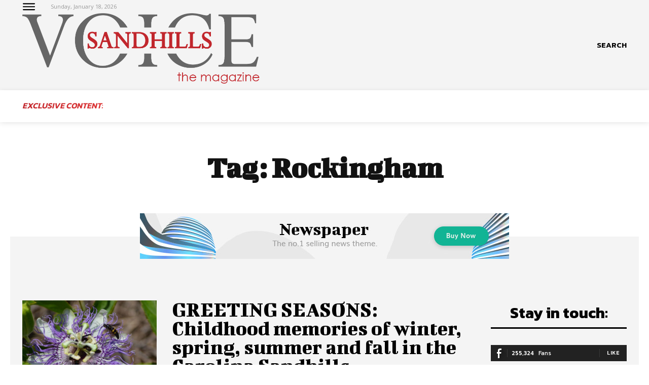

--- FILE ---
content_type: text/html; charset=UTF-8
request_url: https://sandhillsvoicemag.com/tag/rockingham
body_size: 367670
content:
<!doctype html >
<!--[if IE 8]>    <html class="ie8" lang="en"> <![endif]-->
<!--[if IE 9]>    <html class="ie9" lang="en"> <![endif]-->
<!--[if gt IE 8]><!--> <html lang="en-US"> <!--<![endif]-->
<head>
    <title>Rockingham | https://sandhillsvoicemag.com/</title>
    <meta charset="UTF-8" />
    <meta name="viewport" content="width=device-width, initial-scale=1.0">
    <link rel="pingback" href="https://sandhillsvoicemag.com/xmlrpc.php" />
    <meta name='robots' content='max-image-preview:large' />
<link rel='dns-prefetch' href='//www.googletagmanager.com' />
<link rel='dns-prefetch' href='//fonts.googleapis.com' />
<link rel="alternate" type="application/rss+xml" title="https://sandhillsvoicemag.com/ &raquo; Feed" href="https://sandhillsvoicemag.com/feed" />
<link rel="alternate" type="application/rss+xml" title="https://sandhillsvoicemag.com/ &raquo; Comments Feed" href="https://sandhillsvoicemag.com/comments/feed" />
<link rel="alternate" type="text/calendar" title="https://sandhillsvoicemag.com/ &raquo; iCal Feed" href="https://sandhillsvoicemag.com/events/?ical=1" />
<link rel="alternate" type="application/rss+xml" title="https://sandhillsvoicemag.com/ &raquo; Rockingham Tag Feed" href="https://sandhillsvoicemag.com/tag/rockingham/feed" />
<!-- sandhillsvoicemag.com is managing ads with Advanced Ads 1.41.0 --><script id="wordp-ready">
			window.advanced_ads_ready=function(e,a){a=a||"complete";var d=function(e){return"interactive"===a?"loading"!==e:"complete"===e};d(document.readyState)?e():document.addEventListener("readystatechange",(function(a){d(a.target.readyState)&&e()}),{once:"interactive"===a})},window.advanced_ads_ready_queue=window.advanced_ads_ready_queue||[];		</script>
		<style id='wp-img-auto-sizes-contain-inline-css' type='text/css'>
img:is([sizes=auto i],[sizes^="auto," i]){contain-intrinsic-size:3000px 1500px}
/*# sourceURL=wp-img-auto-sizes-contain-inline-css */
</style>
<style id='wp-emoji-styles-inline-css' type='text/css'>

	img.wp-smiley, img.emoji {
		display: inline !important;
		border: none !important;
		box-shadow: none !important;
		height: 1em !important;
		width: 1em !important;
		margin: 0 0.07em !important;
		vertical-align: -0.1em !important;
		background: none !important;
		padding: 0 !important;
	}
/*# sourceURL=wp-emoji-styles-inline-css */
</style>
<style id='classic-theme-styles-inline-css' type='text/css'>
/*! This file is auto-generated */
.wp-block-button__link{color:#fff;background-color:#32373c;border-radius:9999px;box-shadow:none;text-decoration:none;padding:calc(.667em + 2px) calc(1.333em + 2px);font-size:1.125em}.wp-block-file__button{background:#32373c;color:#fff;text-decoration:none}
/*# sourceURL=/wp-includes/css/classic-themes.min.css */
</style>
<link rel='stylesheet' id='unslider-css-css' href='https://sandhillsvoicemag.com/wp-content/plugins/advanced-ads-slider/public/assets/css/unslider.css?ver=1.4.10' type='text/css' media='all' />
<link rel='stylesheet' id='slider-css-css' href='https://sandhillsvoicemag.com/wp-content/plugins/advanced-ads-slider/public/assets/css/slider.css?ver=1.4.10' type='text/css' media='all' />
<link rel='stylesheet' id='td-plugin-newsletter-css' href='https://sandhillsvoicemag.com/wp-content/plugins/td-newsletter/style.css?ver=12.6.2' type='text/css' media='all' />
<link rel='stylesheet' id='td-plugin-multi-purpose-css' href='https://sandhillsvoicemag.com/wp-content/plugins/td-composer/td-multi-purpose/style.css?ver=3833ae26cf1f9d406448012ce1734aa1' type='text/css' media='all' />
<link crossorigin="anonymous" rel='stylesheet' id='google-fonts-style-css' href='https://fonts.googleapis.com/css?family=Open+Sans%3A400%2C600%2C700%7CRoboto%3A400%2C500%2C700%7CBigshot+One%3A400%2C700%7CKanit%3A600%2C400%2C500%2C700%2C300&#038;display=swap&#038;ver=12.6.2' type='text/css' media='all' />
<link rel='stylesheet' id='tds-front-css' href='https://sandhillsvoicemag.com/wp-content/plugins/td-subscription/assets/css/tds-front.css?ver=1.5.1' type='text/css' media='all' />
<link rel='stylesheet' id='td-theme-css' href='https://sandhillsvoicemag.com/wp-content/themes/Newspaper/style.css?ver=12.6.2' type='text/css' media='all' />
<style id='td-theme-inline-css' type='text/css'>@media (max-width:767px){.td-header-desktop-wrap{display:none}}@media (min-width:767px){.td-header-mobile-wrap{display:none}}</style>
<link rel='stylesheet' id='td-legacy-framework-front-style-css' href='https://sandhillsvoicemag.com/wp-content/plugins/td-composer/legacy/Newspaper/assets/css/td_legacy_main.css?ver=3833ae26cf1f9d406448012ce1734aa1' type='text/css' media='all' />
<link rel='stylesheet' id='td-standard-pack-framework-front-style-css' href='https://sandhillsvoicemag.com/wp-content/plugins/td-standard-pack/Newspaper/assets/css/td_standard_pack_main.css?ver=9c79b36358200da4c4662c5aa9454675' type='text/css' media='all' />
<link rel='stylesheet' id='tdb_style_cloud_templates_front-css' href='https://sandhillsvoicemag.com/wp-content/plugins/td-cloud-library/assets/css/tdb_main.css?ver=34c58173fa732974ccb0ca4df5ede162' type='text/css' media='all' />
<script type="text/javascript" src="https://sandhillsvoicemag.com/wp-includes/js/jquery/jquery.min.js?ver=3.7.1" id="jquery-core-js"></script>
<script type="text/javascript" src="https://sandhillsvoicemag.com/wp-includes/js/jquery/jquery-migrate.min.js?ver=3.4.1" id="jquery-migrate-js"></script>
<script type="text/javascript" src="https://sandhillsvoicemag.com/wp-content/plugins/advanced-ads-slider/public/assets/js/unslider.min.js?ver=1.4.10" id="unslider-js-js"></script>
<script type="text/javascript" src="https://sandhillsvoicemag.com/wp-content/plugins/advanced-ads-slider/public/assets/js/jquery.event.move.js?ver=1.4.10" id="unslider-move-js-js"></script>
<script type="text/javascript" src="https://sandhillsvoicemag.com/wp-content/plugins/advanced-ads-slider/public/assets/js/jquery.event.swipe.js?ver=1.4.10" id="unslider-swipe-js-js"></script>
<script type="text/javascript" id="advanced-ads-advanced-js-js-extra">
/* <![CDATA[ */
var advads_options = {"blog_id":"1","privacy":{"enabled":false,"state":"not_needed"}};
//# sourceURL=advanced-ads-advanced-js-js-extra
/* ]]> */
</script>
<script type="text/javascript" src="https://sandhillsvoicemag.com/wp-content/plugins/advanced-ads/public/assets/js/advanced.min.js?ver=1.41.0" id="advanced-ads-advanced-js-js"></script>
<script type="text/javascript" id="advanced_ads_pro/visitor_conditions-js-extra">
/* <![CDATA[ */
var advanced_ads_pro_visitor_conditions = {"referrer_cookie_name":"advanced_ads_pro_visitor_referrer","referrer_exdays":"365","page_impr_cookie_name":"advanced_ads_page_impressions","page_impr_exdays":"3650"};
//# sourceURL=advanced_ads_pro%2Fvisitor_conditions-js-extra
/* ]]> */
</script>
<script type="text/javascript" src="https://sandhillsvoicemag.com/wp-content/plugins/advanced-ads-pro/modules/advanced-visitor-conditions/inc/conditions.min.js?ver=2.21.2" id="advanced_ads_pro/visitor_conditions-js"></script>

<!-- Google Analytics snippet added by Site Kit -->
<script type="text/javascript" src="https://www.googletagmanager.com/gtag/js?id=GT-WB5G5J6" id="google_gtagjs-js" async></script>
<script type="text/javascript" id="google_gtagjs-js-after">
/* <![CDATA[ */
window.dataLayer = window.dataLayer || [];function gtag(){dataLayer.push(arguments);}
gtag("js", new Date());
gtag("set", "developer_id.dZTNiMT", true);
gtag("config", "GT-WB5G5J6");
//# sourceURL=google_gtagjs-js-after
/* ]]> */
</script>

<!-- End Google Analytics snippet added by Site Kit -->
<link rel="https://api.w.org/" href="https://sandhillsvoicemag.com/wp-json/" /><link rel="alternate" title="JSON" type="application/json" href="https://sandhillsvoicemag.com/wp-json/wp/v2/tags/82" /><link rel="EditURI" type="application/rsd+xml" title="RSD" href="https://sandhillsvoicemag.com/xmlrpc.php?rsd" />
<meta name="generator" content="WordPress 6.9" />
<meta name="generator" content="Site Kit by Google 1.102.0" /><meta name="tec-api-version" content="v1"><meta name="tec-api-origin" content="https://sandhillsvoicemag.com"><link rel="alternate" href="https://sandhillsvoicemag.com/wp-json/tribe/events/v1/events/?tags=rockingham" /><script>advads_items = { conditions: {}, display_callbacks: {}, display_effect_callbacks: {}, hide_callbacks: {}, backgrounds: {}, effect_durations: {}, close_functions: {}, showed: [] };</script><style type="text/css" id="wordp-layer-custom-css"></style><script type="text/javascript">
		var advadsCfpQueue = [];
		var advadsCfpAd = function( adID ){
			if ( 'undefined' == typeof advadsProCfp ) { advadsCfpQueue.push( adID ) } else { advadsProCfp.addElement( adID ) }
		};
		</script>
		<!--[if lt IE 9]><script src="https://cdnjs.cloudflare.com/ajax/libs/html5shiv/3.7.3/html5shiv.js"></script><![endif]-->
        <script>
        window.tdb_global_vars = {"wpRestUrl":"https:\/\/sandhillsvoicemag.com\/wp-json\/","permalinkStructure":"\/%category%\/%postname%.html"};
        window.tdb_p_autoload_vars = {"isAjax":false,"isAdminBarShowing":false,"autoloadScrollPercent":50};
    </script>
    
    <style id="tdb-global-colors">:root{--accent-color:#fff;--center-demo-1:#11B494;--center-demo-2:#099F8A}</style>
	
<!-- There is no amphtml version available for this URL. -->
<!-- JS generated by theme -->

<script>
    
    

	    var tdBlocksArray = []; //here we store all the items for the current page

	    // td_block class - each ajax block uses a object of this class for requests
	    function tdBlock() {
		    this.id = '';
		    this.block_type = 1; //block type id (1-234 etc)
		    this.atts = '';
		    this.td_column_number = '';
		    this.td_current_page = 1; //
		    this.post_count = 0; //from wp
		    this.found_posts = 0; //from wp
		    this.max_num_pages = 0; //from wp
		    this.td_filter_value = ''; //current live filter value
		    this.is_ajax_running = false;
		    this.td_user_action = ''; // load more or infinite loader (used by the animation)
		    this.header_color = '';
		    this.ajax_pagination_infinite_stop = ''; //show load more at page x
	    }

        // td_js_generator - mini detector
        ( function () {
            var htmlTag = document.getElementsByTagName("html")[0];

	        if ( navigator.userAgent.indexOf("MSIE 10.0") > -1 ) {
                htmlTag.className += ' ie10';
            }

            if ( !!navigator.userAgent.match(/Trident.*rv\:11\./) ) {
                htmlTag.className += ' ie11';
            }

	        if ( navigator.userAgent.indexOf("Edge") > -1 ) {
                htmlTag.className += ' ieEdge';
            }

            if ( /(iPad|iPhone|iPod)/g.test(navigator.userAgent) ) {
                htmlTag.className += ' td-md-is-ios';
            }

            var user_agent = navigator.userAgent.toLowerCase();
            if ( user_agent.indexOf("android") > -1 ) {
                htmlTag.className += ' td-md-is-android';
            }

            if ( -1 !== navigator.userAgent.indexOf('Mac OS X')  ) {
                htmlTag.className += ' td-md-is-os-x';
            }

            if ( /chrom(e|ium)/.test(navigator.userAgent.toLowerCase()) ) {
               htmlTag.className += ' td-md-is-chrome';
            }

            if ( -1 !== navigator.userAgent.indexOf('Firefox') ) {
                htmlTag.className += ' td-md-is-firefox';
            }

            if ( -1 !== navigator.userAgent.indexOf('Safari') && -1 === navigator.userAgent.indexOf('Chrome') ) {
                htmlTag.className += ' td-md-is-safari';
            }

            if( -1 !== navigator.userAgent.indexOf('IEMobile') ){
                htmlTag.className += ' td-md-is-iemobile';
            }

        })();

        var tdLocalCache = {};

        ( function () {
            "use strict";

            tdLocalCache = {
                data: {},
                remove: function (resource_id) {
                    delete tdLocalCache.data[resource_id];
                },
                exist: function (resource_id) {
                    return tdLocalCache.data.hasOwnProperty(resource_id) && tdLocalCache.data[resource_id] !== null;
                },
                get: function (resource_id) {
                    return tdLocalCache.data[resource_id];
                },
                set: function (resource_id, cachedData) {
                    tdLocalCache.remove(resource_id);
                    tdLocalCache.data[resource_id] = cachedData;
                }
            };
        })();

    
    
var td_viewport_interval_list=[{"limitBottom":767,"sidebarWidth":228},{"limitBottom":1018,"sidebarWidth":300},{"limitBottom":1140,"sidebarWidth":324}];
var td_animation_stack_effect="type0";
var tds_animation_stack=true;
var td_animation_stack_specific_selectors=".entry-thumb, img, .td-lazy-img";
var td_animation_stack_general_selectors=".td-animation-stack img, .td-animation-stack .entry-thumb, .post img, .td-animation-stack .td-lazy-img";
var tds_show_more_info="Show more info";
var tds_show_less_info="Show less info";
var tdc_is_installed="yes";
var td_ajax_url="https:\/\/sandhillsvoicemag.com\/wp-admin\/admin-ajax.php?td_theme_name=Newspaper&v=12.6.2";
var td_get_template_directory_uri="https:\/\/sandhillsvoicemag.com\/wp-content\/plugins\/td-composer\/legacy\/common";
var tds_snap_menu="";
var tds_logo_on_sticky="";
var tds_header_style="";
var td_please_wait="Please wait...";
var td_email_user_pass_incorrect="User or password incorrect!";
var td_email_user_incorrect="Email or username incorrect!";
var td_email_incorrect="Email incorrect!";
var td_user_incorrect="Username incorrect!";
var td_email_user_empty="Email or username empty!";
var td_pass_empty="Pass empty!";
var td_pass_pattern_incorrect="Invalid Pass Pattern!";
var td_retype_pass_incorrect="Retyped Pass incorrect!";
var tds_more_articles_on_post_enable="";
var tds_more_articles_on_post_time_to_wait="";
var tds_more_articles_on_post_pages_distance_from_top=0;
var tds_captcha="";
var tds_theme_color_site_wide="#666666";
var tds_smart_sidebar="";
var tdThemeName="Newspaper";
var tdThemeNameWl="Newspaper";
var td_magnific_popup_translation_tPrev="Previous (Left arrow key)";
var td_magnific_popup_translation_tNext="Next (Right arrow key)";
var td_magnific_popup_translation_tCounter="%curr% of %total%";
var td_magnific_popup_translation_ajax_tError="The content from %url% could not be loaded.";
var td_magnific_popup_translation_image_tError="The image #%curr% could not be loaded.";
var tdBlockNonce="6f84348105";
var tdMobileMenu="enabled";
var tdMobileSearch="enabled";
var tdDateNamesI18n={"month_names":["January","February","March","April","May","June","July","August","September","October","November","December"],"month_names_short":["Jan","Feb","Mar","Apr","May","Jun","Jul","Aug","Sep","Oct","Nov","Dec"],"day_names":["Sunday","Monday","Tuesday","Wednesday","Thursday","Friday","Saturday"],"day_names_short":["Sun","Mon","Tue","Wed","Thu","Fri","Sat"]};
var td_reset_pass_empty="Please enter a new password before proceeding.";
var td_reset_pass_confirm_empty="Please confirm the new password before proceeding.";
var td_reset_pass_not_matching="Please make sure that the passwords match.";
var tdb_modal_confirm="Save";
var tdb_modal_cancel="Cancel";
var tdb_modal_confirm_alt="Yes";
var tdb_modal_cancel_alt="No";
var td_ad_background_click_link="";
var td_ad_background_click_target="";
</script>


<!-- Header style compiled by theme -->

<style>.td-header-wrap .black-menu .sf-menu>.current-menu-item>a,.td-header-wrap .black-menu .sf-menu>.current-menu-ancestor>a,.td-header-wrap .black-menu .sf-menu>.current-category-ancestor>a,.td-header-wrap .black-menu .sf-menu>li>a:hover,.td-header-wrap .black-menu .sf-menu>.sfHover>a,.sf-menu>.current-menu-item>a:after,.sf-menu>.current-menu-ancestor>a:after,.sf-menu>.current-category-ancestor>a:after,.sf-menu>li:hover>a:after,.sf-menu>.sfHover>a:after,.header-search-wrap .td-drop-down-search:after,.header-search-wrap .td-drop-down-search .btn:hover,input[type=submit]:hover,.td-read-more a,.td-post-category:hover,body .td_top_authors .td-active .td-author-post-count,body .td_top_authors .td-active .td-author-comments-count,body .td_top_authors .td_mod_wrap:hover .td-author-post-count,body .td_top_authors .td_mod_wrap:hover .td-author-comments-count,.td-404-sub-sub-title a:hover,.td-search-form-widget .wpb_button:hover,.td-rating-bar-wrap div,.dropcap,.td_wrapper_video_playlist .td_video_controls_playlist_wrapper,.wpb_default,.wpb_default:hover,.td-left-smart-list:hover,.td-right-smart-list:hover,#bbpress-forums button:hover,.bbp_widget_login .button:hover,.td-footer-wrapper .td-post-category,.td-footer-wrapper .widget_product_search input[type="submit"]:hover,.single-product .product .summary .cart .button:hover,.td-next-prev-wrap a:hover,.td-load-more-wrap a:hover,.td-post-small-box a:hover,.page-nav .current,.page-nav:first-child>div,#bbpress-forums .bbp-pagination .current,#bbpress-forums #bbp-single-user-details #bbp-user-navigation li.current a,.td-theme-slider:hover .slide-meta-cat a,a.vc_btn-black:hover,.td-trending-now-wrapper:hover .td-trending-now-title,.td-scroll-up,.td-smart-list-button:hover,.td-weather-information:before,.td-weather-week:before,.td_block_exchange .td-exchange-header:before,.td-pulldown-syle-2 .td-subcat-dropdown ul:after,.td_block_template_9 .td-block-title:after,.td_block_template_15 .td-block-title:before,div.wpforms-container .wpforms-form div.wpforms-submit-container button[type=submit],.td-close-video-fixed{background-color:#666666}.td_block_template_4 .td-related-title .td-cur-simple-item:before{border-color:#666666 transparent transparent transparent!important}.td_block_template_4 .td-related-title .td-cur-simple-item,.td_block_template_3 .td-related-title .td-cur-simple-item,.td_block_template_9 .td-related-title:after{background-color:#666666}a,cite a:hover,.td-page-content blockquote p,.td-post-content blockquote p,.mce-content-body blockquote p,.comment-content blockquote p,.wpb_text_column blockquote p,.td_block_text_with_title blockquote p,.td_module_wrap:hover .entry-title a,.td-subcat-filter .td-subcat-list a:hover,.td-subcat-filter .td-subcat-dropdown a:hover,.td_quote_on_blocks,.dropcap2,.dropcap3,body .td_top_authors .td-active .td-authors-name a,body .td_top_authors .td_mod_wrap:hover .td-authors-name a,.td-post-next-prev-content a:hover,.author-box-wrap .td-author-social a:hover,.td-author-name a:hover,.td-author-url a:hover,.comment-reply-link:hover,.logged-in-as a:hover,#cancel-comment-reply-link:hover,.td-search-query,.widget a:hover,.td_wp_recentcomments a:hover,.archive .widget_archive .current,.archive .widget_archive .current a,.widget_calendar tfoot a:hover,#bbpress-forums li.bbp-header .bbp-reply-content span a:hover,#bbpress-forums .bbp-forum-freshness a:hover,#bbpress-forums .bbp-topic-freshness a:hover,#bbpress-forums .bbp-forums-list li a:hover,#bbpress-forums .bbp-forum-title:hover,#bbpress-forums .bbp-topic-permalink:hover,#bbpress-forums .bbp-topic-started-by a:hover,#bbpress-forums .bbp-topic-started-in a:hover,#bbpress-forums .bbp-body .super-sticky li.bbp-topic-title .bbp-topic-permalink,#bbpress-forums .bbp-body .sticky li.bbp-topic-title .bbp-topic-permalink,.widget_display_replies .bbp-author-name,.widget_display_topics .bbp-author-name,.td-subfooter-menu li a:hover,a.vc_btn-black:hover,.td-smart-list-dropdown-wrap .td-smart-list-button:hover,.td-instagram-user a,.td-block-title-wrap .td-wrapper-pulldown-filter .td-pulldown-filter-display-option:hover,.td-block-title-wrap .td-wrapper-pulldown-filter .td-pulldown-filter-display-option:hover i,.td-block-title-wrap .td-wrapper-pulldown-filter .td-pulldown-filter-link:hover,.td-block-title-wrap .td-wrapper-pulldown-filter .td-pulldown-filter-item .td-cur-simple-item,.td-pulldown-syle-2 .td-subcat-dropdown:hover .td-subcat-more span,.td-pulldown-syle-2 .td-subcat-dropdown:hover .td-subcat-more i,.td-pulldown-syle-3 .td-subcat-dropdown:hover .td-subcat-more span,.td-pulldown-syle-3 .td-subcat-dropdown:hover .td-subcat-more i,.td_block_template_2 .td-related-title .td-cur-simple-item,.td_block_template_5 .td-related-title .td-cur-simple-item,.td_block_template_6 .td-related-title .td-cur-simple-item,.td_block_template_7 .td-related-title .td-cur-simple-item,.td_block_template_8 .td-related-title .td-cur-simple-item,.td_block_template_9 .td-related-title .td-cur-simple-item,.td_block_template_10 .td-related-title .td-cur-simple-item,.td_block_template_11 .td-related-title .td-cur-simple-item,.td_block_template_12 .td-related-title .td-cur-simple-item,.td_block_template_13 .td-related-title .td-cur-simple-item,.td_block_template_14 .td-related-title .td-cur-simple-item,.td_block_template_15 .td-related-title .td-cur-simple-item,.td_block_template_16 .td-related-title .td-cur-simple-item,.td_block_template_17 .td-related-title .td-cur-simple-item,.td-theme-wrap .sf-menu ul .td-menu-item>a:hover,.td-theme-wrap .sf-menu ul .sfHover>a,.td-theme-wrap .sf-menu ul .current-menu-ancestor>a,.td-theme-wrap .sf-menu ul .current-category-ancestor>a,.td-theme-wrap .sf-menu ul .current-menu-item>a,.td_outlined_btn,body .td_block_categories_tags .td-ct-item:hover,body .td_block_list_menu li.current-menu-item>a,body .td_block_list_menu li.current-menu-ancestor>a,body .td_block_list_menu li.current-category-ancestor>a{color:#666666}a.vc_btn-black.vc_btn_square_outlined:hover,a.vc_btn-black.vc_btn_outlined:hover{color:#666666!important}.td-next-prev-wrap a:hover,.td-load-more-wrap a:hover,.td-post-small-box a:hover,.page-nav .current,.page-nav:first-child>div,#bbpress-forums .bbp-pagination .current,.post .td_quote_box,.page .td_quote_box,a.vc_btn-black:hover,.td_block_template_5 .td-block-title>*,.td_outlined_btn{border-color:#666666}.td_wrapper_video_playlist .td_video_currently_playing:after{border-color:#666666!important}.header-search-wrap .td-drop-down-search:before{border-color:transparent transparent #666666 transparent}.block-title>span,.block-title>a,.block-title>label,.widgettitle,.widgettitle:after,body .td-trending-now-title,.td-trending-now-wrapper:hover .td-trending-now-title,.wpb_tabs li.ui-tabs-active a,.wpb_tabs li:hover a,.vc_tta-container .vc_tta-color-grey.vc_tta-tabs-position-top.vc_tta-style-classic .vc_tta-tabs-container .vc_tta-tab.vc_active>a,.vc_tta-container .vc_tta-color-grey.vc_tta-tabs-position-top.vc_tta-style-classic .vc_tta-tabs-container .vc_tta-tab:hover>a,.td_block_template_1 .td-related-title .td-cur-simple-item,.td-subcat-filter .td-subcat-dropdown:hover .td-subcat-more,.td_3D_btn,.td_shadow_btn,.td_default_btn,.td_round_btn,.td_outlined_btn:hover{background-color:#666666}.block-title,.td_block_template_1 .td-related-title,.wpb_tabs .wpb_tabs_nav,.vc_tta-container .vc_tta-color-grey.vc_tta-tabs-position-top.vc_tta-style-classic .vc_tta-tabs-container{border-color:#666666}.td_block_wrap .td-subcat-item a.td-cur-simple-item{color:#666666}.td-grid-style-4 .entry-title{background-color:rgba(102,102,102,0.7)}.td-menu-background:before,.td-search-background:before{background:rgba(0,0,0,0.8);background:-moz-linear-gradient(top,rgba(0,0,0,0.8) 0%,rgba(0,0,0,0.9) 100%);background:-webkit-gradient(left top,left bottom,color-stop(0%,rgba(0,0,0,0.8)),color-stop(100%,rgba(0,0,0,0.9)));background:-webkit-linear-gradient(top,rgba(0,0,0,0.8) 0%,rgba(0,0,0,0.9) 100%);background:-o-linear-gradient(top,rgba(0,0,0,0.8) 0%,rgba(0,0,0,0.9) 100%);background:-ms-linear-gradient(top,rgba(0,0,0,0.8) 0%,rgba(0,0,0,0.9) 100%);background:linear-gradient(to bottom,rgba(0,0,0,0.8) 0%,rgba(0,0,0,0.9) 100%);filter:progid:DXImageTransform.Microsoft.gradient(startColorstr='rgba(0,0,0,0.8)',endColorstr='rgba(0,0,0,0.9)',GradientType=0)}.td-mobile-content .current-menu-item>a,.td-mobile-content .current-menu-ancestor>a,.td-mobile-content .current-category-ancestor>a,#td-mobile-nav .td-menu-login-section a:hover,#td-mobile-nav .td-register-section a:hover,#td-mobile-nav .td-menu-socials-wrap a:hover i,.td-search-close span:hover i{color:#c2272d}.mfp-content .td-login-button:active,.mfp-content .td-login-button:hover{background-color:#dd3333}.mfp-content .td-login-button:active,.mfp-content .td-login-button:hover{color:#ffffff}.white-popup-block:after{background:rgba(0,0,0,0.8);background:-moz-linear-gradient(45deg,rgba(0,0,0,0.8) 0%,rgba(0,0,0,0.9) 100%);background:-webkit-gradient(left bottom,right top,color-stop(0%,rgba(0,0,0,0.8)),color-stop(100%,rgba(0,0,0,0.9)));background:-webkit-linear-gradient(45deg,rgba(0,0,0,0.8) 0%,rgba(0,0,0,0.9) 100%);background:linear-gradient(45deg,rgba(0,0,0,0.8) 0%,rgba(0,0,0,0.9) 100%)}.white-popup-block:before{background-image:url('https://wordpress-928562-3264899.cloudwaysapps.com/wp-content/uploads/2023/02/16.jpg')}.td-header-style-12 .td-header-menu-wrap-full,.td-header-style-12 .td-affix,.td-grid-style-1.td-hover-1 .td-big-grid-post:hover .td-post-category,.td-grid-style-5.td-hover-1 .td-big-grid-post:hover .td-post-category,.td_category_template_3 .td-current-sub-category,.td_category_template_8 .td-category-header .td-category a.td-current-sub-category,.td_category_template_4 .td-category-siblings .td-category a:hover,.td_block_big_grid_9.td-grid-style-1 .td-post-category,.td_block_big_grid_9.td-grid-style-5 .td-post-category,.td-grid-style-6.td-hover-1 .td-module-thumb:after,.tdm-menu-active-style5 .td-header-menu-wrap .sf-menu>.current-menu-item>a,.tdm-menu-active-style5 .td-header-menu-wrap .sf-menu>.current-menu-ancestor>a,.tdm-menu-active-style5 .td-header-menu-wrap .sf-menu>.current-category-ancestor>a,.tdm-menu-active-style5 .td-header-menu-wrap .sf-menu>li>a:hover,.tdm-menu-active-style5 .td-header-menu-wrap .sf-menu>.sfHover>a{background-color:#666666}.td_mega_menu_sub_cats .cur-sub-cat,.td-mega-span h3 a:hover,.td_mod_mega_menu:hover .entry-title a,.header-search-wrap .result-msg a:hover,.td-header-top-menu .td-drop-down-search .td_module_wrap:hover .entry-title a,.td-header-top-menu .td-icon-search:hover,.td-header-wrap .result-msg a:hover,.top-header-menu li a:hover,.top-header-menu .current-menu-item>a,.top-header-menu .current-menu-ancestor>a,.top-header-menu .current-category-ancestor>a,.td-social-icon-wrap>a:hover,.td-header-sp-top-widget .td-social-icon-wrap a:hover,.td_mod_related_posts:hover h3>a,.td-post-template-11 .td-related-title .td-related-left:hover,.td-post-template-11 .td-related-title .td-related-right:hover,.td-post-template-11 .td-related-title .td-cur-simple-item,.td-post-template-11 .td_block_related_posts .td-next-prev-wrap a:hover,.td-category-header .td-pulldown-category-filter-link:hover,.td-category-siblings .td-subcat-dropdown a:hover,.td-category-siblings .td-subcat-dropdown a.td-current-sub-category,.footer-text-wrap .footer-email-wrap a,.footer-social-wrap a:hover,.td_module_17 .td-read-more a:hover,.td_module_18 .td-read-more a:hover,.td_module_19 .td-post-author-name a:hover,.td-pulldown-syle-2 .td-subcat-dropdown:hover .td-subcat-more span,.td-pulldown-syle-2 .td-subcat-dropdown:hover .td-subcat-more i,.td-pulldown-syle-3 .td-subcat-dropdown:hover .td-subcat-more span,.td-pulldown-syle-3 .td-subcat-dropdown:hover .td-subcat-more i,.tdm-menu-active-style3 .tdm-header.td-header-wrap .sf-menu>.current-category-ancestor>a,.tdm-menu-active-style3 .tdm-header.td-header-wrap .sf-menu>.current-menu-ancestor>a,.tdm-menu-active-style3 .tdm-header.td-header-wrap .sf-menu>.current-menu-item>a,.tdm-menu-active-style3 .tdm-header.td-header-wrap .sf-menu>.sfHover>a,.tdm-menu-active-style3 .tdm-header.td-header-wrap .sf-menu>li>a:hover{color:#666666}.td-mega-menu-page .wpb_content_element ul li a:hover,.td-theme-wrap .td-aj-search-results .td_module_wrap:hover .entry-title a,.td-theme-wrap .header-search-wrap .result-msg a:hover{color:#666666!important}.td_category_template_8 .td-category-header .td-category a.td-current-sub-category,.td_category_template_4 .td-category-siblings .td-category a:hover,.tdm-menu-active-style4 .tdm-header .sf-menu>.current-menu-item>a,.tdm-menu-active-style4 .tdm-header .sf-menu>.current-menu-ancestor>a,.tdm-menu-active-style4 .tdm-header .sf-menu>.current-category-ancestor>a,.tdm-menu-active-style4 .tdm-header .sf-menu>li>a:hover,.tdm-menu-active-style4 .tdm-header .sf-menu>.sfHover>a{border-color:#666666}.td-banner-wrap-full,.td-header-style-11 .td-logo-wrap-full{background-color:#474747}.td-header-style-11 .td-logo-wrap-full{border-bottom:0}@media (min-width:1019px){.td-header-style-2 .td-header-sp-recs,.td-header-style-5 .td-a-rec-id-header>div,.td-header-style-5 .td-g-rec-id-header>.adsbygoogle,.td-header-style-6 .td-a-rec-id-header>div,.td-header-style-6 .td-g-rec-id-header>.adsbygoogle,.td-header-style-7 .td-a-rec-id-header>div,.td-header-style-7 .td-g-rec-id-header>.adsbygoogle,.td-header-style-8 .td-a-rec-id-header>div,.td-header-style-8 .td-g-rec-id-header>.adsbygoogle,.td-header-style-12 .td-a-rec-id-header>div,.td-header-style-12 .td-g-rec-id-header>.adsbygoogle{margin-bottom:24px!important}}@media (min-width:768px) and (max-width:1018px){.td-header-style-2 .td-header-sp-recs,.td-header-style-5 .td-a-rec-id-header>div,.td-header-style-5 .td-g-rec-id-header>.adsbygoogle,.td-header-style-6 .td-a-rec-id-header>div,.td-header-style-6 .td-g-rec-id-header>.adsbygoogle,.td-header-style-7 .td-a-rec-id-header>div,.td-header-style-7 .td-g-rec-id-header>.adsbygoogle,.td-header-style-8 .td-a-rec-id-header>div,.td-header-style-8 .td-g-rec-id-header>.adsbygoogle,.td-header-style-12 .td-a-rec-id-header>div,.td-header-style-12 .td-g-rec-id-header>.adsbygoogle{margin-bottom:14px!important}}.td-footer-wrapper,.td-footer-wrapper .td_block_template_7 .td-block-title>*,.td-footer-wrapper .td_block_template_17 .td-block-title,.td-footer-wrapper .td-block-title-wrap .td-wrapper-pulldown-filter{background-color:#474747}.td-sub-footer-container{background-color:#474747}.td-header-wrap .black-menu .sf-menu>.current-menu-item>a,.td-header-wrap .black-menu .sf-menu>.current-menu-ancestor>a,.td-header-wrap .black-menu .sf-menu>.current-category-ancestor>a,.td-header-wrap .black-menu .sf-menu>li>a:hover,.td-header-wrap .black-menu .sf-menu>.sfHover>a,.sf-menu>.current-menu-item>a:after,.sf-menu>.current-menu-ancestor>a:after,.sf-menu>.current-category-ancestor>a:after,.sf-menu>li:hover>a:after,.sf-menu>.sfHover>a:after,.header-search-wrap .td-drop-down-search:after,.header-search-wrap .td-drop-down-search .btn:hover,input[type=submit]:hover,.td-read-more a,.td-post-category:hover,body .td_top_authors .td-active .td-author-post-count,body .td_top_authors .td-active .td-author-comments-count,body .td_top_authors .td_mod_wrap:hover .td-author-post-count,body .td_top_authors .td_mod_wrap:hover .td-author-comments-count,.td-404-sub-sub-title a:hover,.td-search-form-widget .wpb_button:hover,.td-rating-bar-wrap div,.dropcap,.td_wrapper_video_playlist .td_video_controls_playlist_wrapper,.wpb_default,.wpb_default:hover,.td-left-smart-list:hover,.td-right-smart-list:hover,#bbpress-forums button:hover,.bbp_widget_login .button:hover,.td-footer-wrapper .td-post-category,.td-footer-wrapper .widget_product_search input[type="submit"]:hover,.single-product .product .summary .cart .button:hover,.td-next-prev-wrap a:hover,.td-load-more-wrap a:hover,.td-post-small-box a:hover,.page-nav .current,.page-nav:first-child>div,#bbpress-forums .bbp-pagination .current,#bbpress-forums #bbp-single-user-details #bbp-user-navigation li.current a,.td-theme-slider:hover .slide-meta-cat a,a.vc_btn-black:hover,.td-trending-now-wrapper:hover .td-trending-now-title,.td-scroll-up,.td-smart-list-button:hover,.td-weather-information:before,.td-weather-week:before,.td_block_exchange .td-exchange-header:before,.td-pulldown-syle-2 .td-subcat-dropdown ul:after,.td_block_template_9 .td-block-title:after,.td_block_template_15 .td-block-title:before,div.wpforms-container .wpforms-form div.wpforms-submit-container button[type=submit],.td-close-video-fixed{background-color:#666666}.td_block_template_4 .td-related-title .td-cur-simple-item:before{border-color:#666666 transparent transparent transparent!important}.td_block_template_4 .td-related-title .td-cur-simple-item,.td_block_template_3 .td-related-title .td-cur-simple-item,.td_block_template_9 .td-related-title:after{background-color:#666666}a,cite a:hover,.td-page-content blockquote p,.td-post-content blockquote p,.mce-content-body blockquote p,.comment-content blockquote p,.wpb_text_column blockquote p,.td_block_text_with_title blockquote p,.td_module_wrap:hover .entry-title a,.td-subcat-filter .td-subcat-list a:hover,.td-subcat-filter .td-subcat-dropdown a:hover,.td_quote_on_blocks,.dropcap2,.dropcap3,body .td_top_authors .td-active .td-authors-name a,body .td_top_authors .td_mod_wrap:hover .td-authors-name a,.td-post-next-prev-content a:hover,.author-box-wrap .td-author-social a:hover,.td-author-name a:hover,.td-author-url a:hover,.comment-reply-link:hover,.logged-in-as a:hover,#cancel-comment-reply-link:hover,.td-search-query,.widget a:hover,.td_wp_recentcomments a:hover,.archive .widget_archive .current,.archive .widget_archive .current a,.widget_calendar tfoot a:hover,#bbpress-forums li.bbp-header .bbp-reply-content span a:hover,#bbpress-forums .bbp-forum-freshness a:hover,#bbpress-forums .bbp-topic-freshness a:hover,#bbpress-forums .bbp-forums-list li a:hover,#bbpress-forums .bbp-forum-title:hover,#bbpress-forums .bbp-topic-permalink:hover,#bbpress-forums .bbp-topic-started-by a:hover,#bbpress-forums .bbp-topic-started-in a:hover,#bbpress-forums .bbp-body .super-sticky li.bbp-topic-title .bbp-topic-permalink,#bbpress-forums .bbp-body .sticky li.bbp-topic-title .bbp-topic-permalink,.widget_display_replies .bbp-author-name,.widget_display_topics .bbp-author-name,.td-subfooter-menu li a:hover,a.vc_btn-black:hover,.td-smart-list-dropdown-wrap .td-smart-list-button:hover,.td-instagram-user a,.td-block-title-wrap .td-wrapper-pulldown-filter .td-pulldown-filter-display-option:hover,.td-block-title-wrap .td-wrapper-pulldown-filter .td-pulldown-filter-display-option:hover i,.td-block-title-wrap .td-wrapper-pulldown-filter .td-pulldown-filter-link:hover,.td-block-title-wrap .td-wrapper-pulldown-filter .td-pulldown-filter-item .td-cur-simple-item,.td-pulldown-syle-2 .td-subcat-dropdown:hover .td-subcat-more span,.td-pulldown-syle-2 .td-subcat-dropdown:hover .td-subcat-more i,.td-pulldown-syle-3 .td-subcat-dropdown:hover .td-subcat-more span,.td-pulldown-syle-3 .td-subcat-dropdown:hover .td-subcat-more i,.td_block_template_2 .td-related-title .td-cur-simple-item,.td_block_template_5 .td-related-title .td-cur-simple-item,.td_block_template_6 .td-related-title .td-cur-simple-item,.td_block_template_7 .td-related-title .td-cur-simple-item,.td_block_template_8 .td-related-title .td-cur-simple-item,.td_block_template_9 .td-related-title .td-cur-simple-item,.td_block_template_10 .td-related-title .td-cur-simple-item,.td_block_template_11 .td-related-title .td-cur-simple-item,.td_block_template_12 .td-related-title .td-cur-simple-item,.td_block_template_13 .td-related-title .td-cur-simple-item,.td_block_template_14 .td-related-title .td-cur-simple-item,.td_block_template_15 .td-related-title .td-cur-simple-item,.td_block_template_16 .td-related-title .td-cur-simple-item,.td_block_template_17 .td-related-title .td-cur-simple-item,.td-theme-wrap .sf-menu ul .td-menu-item>a:hover,.td-theme-wrap .sf-menu ul .sfHover>a,.td-theme-wrap .sf-menu ul .current-menu-ancestor>a,.td-theme-wrap .sf-menu ul .current-category-ancestor>a,.td-theme-wrap .sf-menu ul .current-menu-item>a,.td_outlined_btn,body .td_block_categories_tags .td-ct-item:hover,body .td_block_list_menu li.current-menu-item>a,body .td_block_list_menu li.current-menu-ancestor>a,body .td_block_list_menu li.current-category-ancestor>a{color:#666666}a.vc_btn-black.vc_btn_square_outlined:hover,a.vc_btn-black.vc_btn_outlined:hover{color:#666666!important}.td-next-prev-wrap a:hover,.td-load-more-wrap a:hover,.td-post-small-box a:hover,.page-nav .current,.page-nav:first-child>div,#bbpress-forums .bbp-pagination .current,.post .td_quote_box,.page .td_quote_box,a.vc_btn-black:hover,.td_block_template_5 .td-block-title>*,.td_outlined_btn{border-color:#666666}.td_wrapper_video_playlist .td_video_currently_playing:after{border-color:#666666!important}.header-search-wrap .td-drop-down-search:before{border-color:transparent transparent #666666 transparent}.block-title>span,.block-title>a,.block-title>label,.widgettitle,.widgettitle:after,body .td-trending-now-title,.td-trending-now-wrapper:hover .td-trending-now-title,.wpb_tabs li.ui-tabs-active a,.wpb_tabs li:hover a,.vc_tta-container .vc_tta-color-grey.vc_tta-tabs-position-top.vc_tta-style-classic .vc_tta-tabs-container .vc_tta-tab.vc_active>a,.vc_tta-container .vc_tta-color-grey.vc_tta-tabs-position-top.vc_tta-style-classic .vc_tta-tabs-container .vc_tta-tab:hover>a,.td_block_template_1 .td-related-title .td-cur-simple-item,.td-subcat-filter .td-subcat-dropdown:hover .td-subcat-more,.td_3D_btn,.td_shadow_btn,.td_default_btn,.td_round_btn,.td_outlined_btn:hover{background-color:#666666}.block-title,.td_block_template_1 .td-related-title,.wpb_tabs .wpb_tabs_nav,.vc_tta-container .vc_tta-color-grey.vc_tta-tabs-position-top.vc_tta-style-classic .vc_tta-tabs-container{border-color:#666666}.td_block_wrap .td-subcat-item a.td-cur-simple-item{color:#666666}.td-grid-style-4 .entry-title{background-color:rgba(102,102,102,0.7)}.td-menu-background:before,.td-search-background:before{background:rgba(0,0,0,0.8);background:-moz-linear-gradient(top,rgba(0,0,0,0.8) 0%,rgba(0,0,0,0.9) 100%);background:-webkit-gradient(left top,left bottom,color-stop(0%,rgba(0,0,0,0.8)),color-stop(100%,rgba(0,0,0,0.9)));background:-webkit-linear-gradient(top,rgba(0,0,0,0.8) 0%,rgba(0,0,0,0.9) 100%);background:-o-linear-gradient(top,rgba(0,0,0,0.8) 0%,rgba(0,0,0,0.9) 100%);background:-ms-linear-gradient(top,rgba(0,0,0,0.8) 0%,rgba(0,0,0,0.9) 100%);background:linear-gradient(to bottom,rgba(0,0,0,0.8) 0%,rgba(0,0,0,0.9) 100%);filter:progid:DXImageTransform.Microsoft.gradient(startColorstr='rgba(0,0,0,0.8)',endColorstr='rgba(0,0,0,0.9)',GradientType=0)}.td-mobile-content .current-menu-item>a,.td-mobile-content .current-menu-ancestor>a,.td-mobile-content .current-category-ancestor>a,#td-mobile-nav .td-menu-login-section a:hover,#td-mobile-nav .td-register-section a:hover,#td-mobile-nav .td-menu-socials-wrap a:hover i,.td-search-close span:hover i{color:#c2272d}.mfp-content .td-login-button:active,.mfp-content .td-login-button:hover{background-color:#dd3333}.mfp-content .td-login-button:active,.mfp-content .td-login-button:hover{color:#ffffff}.white-popup-block:after{background:rgba(0,0,0,0.8);background:-moz-linear-gradient(45deg,rgba(0,0,0,0.8) 0%,rgba(0,0,0,0.9) 100%);background:-webkit-gradient(left bottom,right top,color-stop(0%,rgba(0,0,0,0.8)),color-stop(100%,rgba(0,0,0,0.9)));background:-webkit-linear-gradient(45deg,rgba(0,0,0,0.8) 0%,rgba(0,0,0,0.9) 100%);background:linear-gradient(45deg,rgba(0,0,0,0.8) 0%,rgba(0,0,0,0.9) 100%)}.white-popup-block:before{background-image:url('https://wordpress-928562-3264899.cloudwaysapps.com/wp-content/uploads/2023/02/16.jpg')}.td-header-style-12 .td-header-menu-wrap-full,.td-header-style-12 .td-affix,.td-grid-style-1.td-hover-1 .td-big-grid-post:hover .td-post-category,.td-grid-style-5.td-hover-1 .td-big-grid-post:hover .td-post-category,.td_category_template_3 .td-current-sub-category,.td_category_template_8 .td-category-header .td-category a.td-current-sub-category,.td_category_template_4 .td-category-siblings .td-category a:hover,.td_block_big_grid_9.td-grid-style-1 .td-post-category,.td_block_big_grid_9.td-grid-style-5 .td-post-category,.td-grid-style-6.td-hover-1 .td-module-thumb:after,.tdm-menu-active-style5 .td-header-menu-wrap .sf-menu>.current-menu-item>a,.tdm-menu-active-style5 .td-header-menu-wrap .sf-menu>.current-menu-ancestor>a,.tdm-menu-active-style5 .td-header-menu-wrap .sf-menu>.current-category-ancestor>a,.tdm-menu-active-style5 .td-header-menu-wrap .sf-menu>li>a:hover,.tdm-menu-active-style5 .td-header-menu-wrap .sf-menu>.sfHover>a{background-color:#666666}.td_mega_menu_sub_cats .cur-sub-cat,.td-mega-span h3 a:hover,.td_mod_mega_menu:hover .entry-title a,.header-search-wrap .result-msg a:hover,.td-header-top-menu .td-drop-down-search .td_module_wrap:hover .entry-title a,.td-header-top-menu .td-icon-search:hover,.td-header-wrap .result-msg a:hover,.top-header-menu li a:hover,.top-header-menu .current-menu-item>a,.top-header-menu .current-menu-ancestor>a,.top-header-menu .current-category-ancestor>a,.td-social-icon-wrap>a:hover,.td-header-sp-top-widget .td-social-icon-wrap a:hover,.td_mod_related_posts:hover h3>a,.td-post-template-11 .td-related-title .td-related-left:hover,.td-post-template-11 .td-related-title .td-related-right:hover,.td-post-template-11 .td-related-title .td-cur-simple-item,.td-post-template-11 .td_block_related_posts .td-next-prev-wrap a:hover,.td-category-header .td-pulldown-category-filter-link:hover,.td-category-siblings .td-subcat-dropdown a:hover,.td-category-siblings .td-subcat-dropdown a.td-current-sub-category,.footer-text-wrap .footer-email-wrap a,.footer-social-wrap a:hover,.td_module_17 .td-read-more a:hover,.td_module_18 .td-read-more a:hover,.td_module_19 .td-post-author-name a:hover,.td-pulldown-syle-2 .td-subcat-dropdown:hover .td-subcat-more span,.td-pulldown-syle-2 .td-subcat-dropdown:hover .td-subcat-more i,.td-pulldown-syle-3 .td-subcat-dropdown:hover .td-subcat-more span,.td-pulldown-syle-3 .td-subcat-dropdown:hover .td-subcat-more i,.tdm-menu-active-style3 .tdm-header.td-header-wrap .sf-menu>.current-category-ancestor>a,.tdm-menu-active-style3 .tdm-header.td-header-wrap .sf-menu>.current-menu-ancestor>a,.tdm-menu-active-style3 .tdm-header.td-header-wrap .sf-menu>.current-menu-item>a,.tdm-menu-active-style3 .tdm-header.td-header-wrap .sf-menu>.sfHover>a,.tdm-menu-active-style3 .tdm-header.td-header-wrap .sf-menu>li>a:hover{color:#666666}.td-mega-menu-page .wpb_content_element ul li a:hover,.td-theme-wrap .td-aj-search-results .td_module_wrap:hover .entry-title a,.td-theme-wrap .header-search-wrap .result-msg a:hover{color:#666666!important}.td_category_template_8 .td-category-header .td-category a.td-current-sub-category,.td_category_template_4 .td-category-siblings .td-category a:hover,.tdm-menu-active-style4 .tdm-header .sf-menu>.current-menu-item>a,.tdm-menu-active-style4 .tdm-header .sf-menu>.current-menu-ancestor>a,.tdm-menu-active-style4 .tdm-header .sf-menu>.current-category-ancestor>a,.tdm-menu-active-style4 .tdm-header .sf-menu>li>a:hover,.tdm-menu-active-style4 .tdm-header .sf-menu>.sfHover>a{border-color:#666666}.td-banner-wrap-full,.td-header-style-11 .td-logo-wrap-full{background-color:#474747}.td-header-style-11 .td-logo-wrap-full{border-bottom:0}@media (min-width:1019px){.td-header-style-2 .td-header-sp-recs,.td-header-style-5 .td-a-rec-id-header>div,.td-header-style-5 .td-g-rec-id-header>.adsbygoogle,.td-header-style-6 .td-a-rec-id-header>div,.td-header-style-6 .td-g-rec-id-header>.adsbygoogle,.td-header-style-7 .td-a-rec-id-header>div,.td-header-style-7 .td-g-rec-id-header>.adsbygoogle,.td-header-style-8 .td-a-rec-id-header>div,.td-header-style-8 .td-g-rec-id-header>.adsbygoogle,.td-header-style-12 .td-a-rec-id-header>div,.td-header-style-12 .td-g-rec-id-header>.adsbygoogle{margin-bottom:24px!important}}@media (min-width:768px) and (max-width:1018px){.td-header-style-2 .td-header-sp-recs,.td-header-style-5 .td-a-rec-id-header>div,.td-header-style-5 .td-g-rec-id-header>.adsbygoogle,.td-header-style-6 .td-a-rec-id-header>div,.td-header-style-6 .td-g-rec-id-header>.adsbygoogle,.td-header-style-7 .td-a-rec-id-header>div,.td-header-style-7 .td-g-rec-id-header>.adsbygoogle,.td-header-style-8 .td-a-rec-id-header>div,.td-header-style-8 .td-g-rec-id-header>.adsbygoogle,.td-header-style-12 .td-a-rec-id-header>div,.td-header-style-12 .td-g-rec-id-header>.adsbygoogle{margin-bottom:14px!important}}.td-footer-wrapper,.td-footer-wrapper .td_block_template_7 .td-block-title>*,.td-footer-wrapper .td_block_template_17 .td-block-title,.td-footer-wrapper .td-block-title-wrap .td-wrapper-pulldown-filter{background-color:#474747}.td-sub-footer-container{background-color:#474747}</style>


<!-- Button style compiled by theme -->

<style>.tdm-btn-style1{background-color:#666666}.tdm-btn-style2:before{border-color:#666666}.tdm-btn-style2{color:#666666}.tdm-btn-style3{-webkit-box-shadow:0 2px 16px #666666;-moz-box-shadow:0 2px 16px #666666;box-shadow:0 2px 16px #666666}.tdm-btn-style3:hover{-webkit-box-shadow:0 4px 26px #666666;-moz-box-shadow:0 4px 26px #666666;box-shadow:0 4px 26px #666666}</style>

	<style id="tdw-css-placeholder"></style><style id='global-styles-inline-css' type='text/css'>
:root{--wp--preset--aspect-ratio--square: 1;--wp--preset--aspect-ratio--4-3: 4/3;--wp--preset--aspect-ratio--3-4: 3/4;--wp--preset--aspect-ratio--3-2: 3/2;--wp--preset--aspect-ratio--2-3: 2/3;--wp--preset--aspect-ratio--16-9: 16/9;--wp--preset--aspect-ratio--9-16: 9/16;--wp--preset--color--black: #000000;--wp--preset--color--cyan-bluish-gray: #abb8c3;--wp--preset--color--white: #ffffff;--wp--preset--color--pale-pink: #f78da7;--wp--preset--color--vivid-red: #cf2e2e;--wp--preset--color--luminous-vivid-orange: #ff6900;--wp--preset--color--luminous-vivid-amber: #fcb900;--wp--preset--color--light-green-cyan: #7bdcb5;--wp--preset--color--vivid-green-cyan: #00d084;--wp--preset--color--pale-cyan-blue: #8ed1fc;--wp--preset--color--vivid-cyan-blue: #0693e3;--wp--preset--color--vivid-purple: #9b51e0;--wp--preset--gradient--vivid-cyan-blue-to-vivid-purple: linear-gradient(135deg,rgb(6,147,227) 0%,rgb(155,81,224) 100%);--wp--preset--gradient--light-green-cyan-to-vivid-green-cyan: linear-gradient(135deg,rgb(122,220,180) 0%,rgb(0,208,130) 100%);--wp--preset--gradient--luminous-vivid-amber-to-luminous-vivid-orange: linear-gradient(135deg,rgb(252,185,0) 0%,rgb(255,105,0) 100%);--wp--preset--gradient--luminous-vivid-orange-to-vivid-red: linear-gradient(135deg,rgb(255,105,0) 0%,rgb(207,46,46) 100%);--wp--preset--gradient--very-light-gray-to-cyan-bluish-gray: linear-gradient(135deg,rgb(238,238,238) 0%,rgb(169,184,195) 100%);--wp--preset--gradient--cool-to-warm-spectrum: linear-gradient(135deg,rgb(74,234,220) 0%,rgb(151,120,209) 20%,rgb(207,42,186) 40%,rgb(238,44,130) 60%,rgb(251,105,98) 80%,rgb(254,248,76) 100%);--wp--preset--gradient--blush-light-purple: linear-gradient(135deg,rgb(255,206,236) 0%,rgb(152,150,240) 100%);--wp--preset--gradient--blush-bordeaux: linear-gradient(135deg,rgb(254,205,165) 0%,rgb(254,45,45) 50%,rgb(107,0,62) 100%);--wp--preset--gradient--luminous-dusk: linear-gradient(135deg,rgb(255,203,112) 0%,rgb(199,81,192) 50%,rgb(65,88,208) 100%);--wp--preset--gradient--pale-ocean: linear-gradient(135deg,rgb(255,245,203) 0%,rgb(182,227,212) 50%,rgb(51,167,181) 100%);--wp--preset--gradient--electric-grass: linear-gradient(135deg,rgb(202,248,128) 0%,rgb(113,206,126) 100%);--wp--preset--gradient--midnight: linear-gradient(135deg,rgb(2,3,129) 0%,rgb(40,116,252) 100%);--wp--preset--font-size--small: 11px;--wp--preset--font-size--medium: 20px;--wp--preset--font-size--large: 32px;--wp--preset--font-size--x-large: 42px;--wp--preset--font-size--regular: 15px;--wp--preset--font-size--larger: 50px;--wp--preset--spacing--20: 0.44rem;--wp--preset--spacing--30: 0.67rem;--wp--preset--spacing--40: 1rem;--wp--preset--spacing--50: 1.5rem;--wp--preset--spacing--60: 2.25rem;--wp--preset--spacing--70: 3.38rem;--wp--preset--spacing--80: 5.06rem;--wp--preset--shadow--natural: 6px 6px 9px rgba(0, 0, 0, 0.2);--wp--preset--shadow--deep: 12px 12px 50px rgba(0, 0, 0, 0.4);--wp--preset--shadow--sharp: 6px 6px 0px rgba(0, 0, 0, 0.2);--wp--preset--shadow--outlined: 6px 6px 0px -3px rgb(255, 255, 255), 6px 6px rgb(0, 0, 0);--wp--preset--shadow--crisp: 6px 6px 0px rgb(0, 0, 0);}:where(.is-layout-flex){gap: 0.5em;}:where(.is-layout-grid){gap: 0.5em;}body .is-layout-flex{display: flex;}.is-layout-flex{flex-wrap: wrap;align-items: center;}.is-layout-flex > :is(*, div){margin: 0;}body .is-layout-grid{display: grid;}.is-layout-grid > :is(*, div){margin: 0;}:where(.wp-block-columns.is-layout-flex){gap: 2em;}:where(.wp-block-columns.is-layout-grid){gap: 2em;}:where(.wp-block-post-template.is-layout-flex){gap: 1.25em;}:where(.wp-block-post-template.is-layout-grid){gap: 1.25em;}.has-black-color{color: var(--wp--preset--color--black) !important;}.has-cyan-bluish-gray-color{color: var(--wp--preset--color--cyan-bluish-gray) !important;}.has-white-color{color: var(--wp--preset--color--white) !important;}.has-pale-pink-color{color: var(--wp--preset--color--pale-pink) !important;}.has-vivid-red-color{color: var(--wp--preset--color--vivid-red) !important;}.has-luminous-vivid-orange-color{color: var(--wp--preset--color--luminous-vivid-orange) !important;}.has-luminous-vivid-amber-color{color: var(--wp--preset--color--luminous-vivid-amber) !important;}.has-light-green-cyan-color{color: var(--wp--preset--color--light-green-cyan) !important;}.has-vivid-green-cyan-color{color: var(--wp--preset--color--vivid-green-cyan) !important;}.has-pale-cyan-blue-color{color: var(--wp--preset--color--pale-cyan-blue) !important;}.has-vivid-cyan-blue-color{color: var(--wp--preset--color--vivid-cyan-blue) !important;}.has-vivid-purple-color{color: var(--wp--preset--color--vivid-purple) !important;}.has-black-background-color{background-color: var(--wp--preset--color--black) !important;}.has-cyan-bluish-gray-background-color{background-color: var(--wp--preset--color--cyan-bluish-gray) !important;}.has-white-background-color{background-color: var(--wp--preset--color--white) !important;}.has-pale-pink-background-color{background-color: var(--wp--preset--color--pale-pink) !important;}.has-vivid-red-background-color{background-color: var(--wp--preset--color--vivid-red) !important;}.has-luminous-vivid-orange-background-color{background-color: var(--wp--preset--color--luminous-vivid-orange) !important;}.has-luminous-vivid-amber-background-color{background-color: var(--wp--preset--color--luminous-vivid-amber) !important;}.has-light-green-cyan-background-color{background-color: var(--wp--preset--color--light-green-cyan) !important;}.has-vivid-green-cyan-background-color{background-color: var(--wp--preset--color--vivid-green-cyan) !important;}.has-pale-cyan-blue-background-color{background-color: var(--wp--preset--color--pale-cyan-blue) !important;}.has-vivid-cyan-blue-background-color{background-color: var(--wp--preset--color--vivid-cyan-blue) !important;}.has-vivid-purple-background-color{background-color: var(--wp--preset--color--vivid-purple) !important;}.has-black-border-color{border-color: var(--wp--preset--color--black) !important;}.has-cyan-bluish-gray-border-color{border-color: var(--wp--preset--color--cyan-bluish-gray) !important;}.has-white-border-color{border-color: var(--wp--preset--color--white) !important;}.has-pale-pink-border-color{border-color: var(--wp--preset--color--pale-pink) !important;}.has-vivid-red-border-color{border-color: var(--wp--preset--color--vivid-red) !important;}.has-luminous-vivid-orange-border-color{border-color: var(--wp--preset--color--luminous-vivid-orange) !important;}.has-luminous-vivid-amber-border-color{border-color: var(--wp--preset--color--luminous-vivid-amber) !important;}.has-light-green-cyan-border-color{border-color: var(--wp--preset--color--light-green-cyan) !important;}.has-vivid-green-cyan-border-color{border-color: var(--wp--preset--color--vivid-green-cyan) !important;}.has-pale-cyan-blue-border-color{border-color: var(--wp--preset--color--pale-cyan-blue) !important;}.has-vivid-cyan-blue-border-color{border-color: var(--wp--preset--color--vivid-cyan-blue) !important;}.has-vivid-purple-border-color{border-color: var(--wp--preset--color--vivid-purple) !important;}.has-vivid-cyan-blue-to-vivid-purple-gradient-background{background: var(--wp--preset--gradient--vivid-cyan-blue-to-vivid-purple) !important;}.has-light-green-cyan-to-vivid-green-cyan-gradient-background{background: var(--wp--preset--gradient--light-green-cyan-to-vivid-green-cyan) !important;}.has-luminous-vivid-amber-to-luminous-vivid-orange-gradient-background{background: var(--wp--preset--gradient--luminous-vivid-amber-to-luminous-vivid-orange) !important;}.has-luminous-vivid-orange-to-vivid-red-gradient-background{background: var(--wp--preset--gradient--luminous-vivid-orange-to-vivid-red) !important;}.has-very-light-gray-to-cyan-bluish-gray-gradient-background{background: var(--wp--preset--gradient--very-light-gray-to-cyan-bluish-gray) !important;}.has-cool-to-warm-spectrum-gradient-background{background: var(--wp--preset--gradient--cool-to-warm-spectrum) !important;}.has-blush-light-purple-gradient-background{background: var(--wp--preset--gradient--blush-light-purple) !important;}.has-blush-bordeaux-gradient-background{background: var(--wp--preset--gradient--blush-bordeaux) !important;}.has-luminous-dusk-gradient-background{background: var(--wp--preset--gradient--luminous-dusk) !important;}.has-pale-ocean-gradient-background{background: var(--wp--preset--gradient--pale-ocean) !important;}.has-electric-grass-gradient-background{background: var(--wp--preset--gradient--electric-grass) !important;}.has-midnight-gradient-background{background: var(--wp--preset--gradient--midnight) !important;}.has-small-font-size{font-size: var(--wp--preset--font-size--small) !important;}.has-medium-font-size{font-size: var(--wp--preset--font-size--medium) !important;}.has-large-font-size{font-size: var(--wp--preset--font-size--large) !important;}.has-x-large-font-size{font-size: var(--wp--preset--font-size--x-large) !important;}
/*# sourceURL=global-styles-inline-css */
</style>
</head>

<body class="archive tag tag-rockingham tag-82 wp-theme-Newspaper td-standard-pack tribe-no-js global-block-template-1 aa-prefix-wordp- tdb-template  tdc-header-template  tdc-footer-template td-animation-stack-type0 td-full-layout" itemscope="itemscope" itemtype="https://schema.org/WebPage">

            <div class="td-scroll-up  td-hide-scroll-up-on-mob" style="display:none;"><i class="td-icon-menu-up"></i></div>
    
    <div class="td-menu-background" style="visibility:hidden"></div>
<div id="td-mobile-nav" style="visibility:hidden">
    <div class="td-mobile-container">
        <!-- mobile menu top section -->
        <div class="td-menu-socials-wrap">
            <!-- socials -->
            <div class="td-menu-socials">
                            </div>
            <!-- close button -->
            <div class="td-mobile-close">
                <span><i class="td-icon-close-mobile"></i></span>
            </div>
        </div>

        <!-- login section -->
        
        <!-- menu section -->
        <div class="td-mobile-content">
            <div class="menu-td-demo-header-menu-container"><ul id="menu-td-demo-header-menu" class="td-mobile-main-menu"><li id="menu-item-792" class="menu-item menu-item-type-post_type menu-item-object-page menu-item-first menu-item-792"><a href="https://sandhillsvoicemag.com/sandhills-community-calendrer">Sandhills Community Calendar</a></li>
<li id="menu-item-784" class="menu-item menu-item-type-taxonomy menu-item-object-category menu-item-784"><a href="https://sandhillsvoicemag.com/category/culture">Culture</a></li>
<li id="menu-item-785" class="menu-item menu-item-type-taxonomy menu-item-object-category menu-item-785"><a href="https://sandhillsvoicemag.com/category/art-entertainment">Art &amp; Entertainment</a></li>
<li id="menu-item-786" class="menu-item menu-item-type-taxonomy menu-item-object-category menu-item-786"><a href="https://sandhillsvoicemag.com/category/history">History</a></li>
<li id="menu-item-787" class="menu-item menu-item-type-taxonomy menu-item-object-category menu-item-787"><a href="https://sandhillsvoicemag.com/category/scotland-county">Scotland County</a></li>
<li id="menu-item-788" class="menu-item menu-item-type-taxonomy menu-item-object-category menu-item-788"><a href="https://sandhillsvoicemag.com/category/nature">Nature</a></li>
<li id="menu-item-789" class="menu-item menu-item-type-taxonomy menu-item-object-category menu-item-789"><a href="https://sandhillsvoicemag.com/category/moore-county">Moore County</a></li>
<li id="menu-item-790" class="menu-item menu-item-type-taxonomy menu-item-object-category menu-item-790"><a href="https://sandhillsvoicemag.com/category/chesterfield-county">Chesterfield County</a></li>
<li id="menu-item-791" class="menu-item menu-item-type-taxonomy menu-item-object-category menu-item-791"><a href="https://sandhillsvoicemag.com/category/sports">Sports</a></li>
</ul></div>        </div>
    </div>

    <!-- register/login section -->
    </div><div class="td-search-background" style="visibility:hidden"></div>
<div class="td-search-wrap-mob" style="visibility:hidden">
	<div class="td-drop-down-search">
		<form method="get" class="td-search-form" action="https://sandhillsvoicemag.com/">
			<!-- close button -->
			<div class="td-search-close">
				<span><i class="td-icon-close-mobile"></i></span>
			</div>
			<div role="search" class="td-search-input">
				<span>Search</span>
				<input id="td-header-search-mob" type="text" value="" name="s" autocomplete="off" />
			</div>
		</form>
		<div id="td-aj-search-mob" class="td-ajax-search-flex"></div>
	</div>
</div>

    <div id="td-outer-wrap" class="td-theme-wrap">
    
                    <div class="td-header-template-wrap" style="position: relative">
                                    <div class="td-header-mobile-wrap ">
                        <div id="tdi_1" class="tdc-zone"><div class="tdc_zone tdi_2  wpb_row td-pb-row tdc-element-style"  >
<style scoped>.tdi_2{min-height:0}.tdi_2>.td-element-style:after{content:''!important;width:100%!important;height:100%!important;position:absolute!important;top:0!important;left:0!important;z-index:0!important;display:block!important;background-color:#ffffff!important}.td-header-mobile-wrap{position:relative;width:100%}@media (max-width:767px){.tdi_2:before{content:'';display:block;width:100vw;height:100%;position:absolute;left:50%;transform:translateX(-50%);box-shadow:0px 2px 10px 0px rgba(0,0,0,0.09);z-index:20;pointer-events:none}@media (max-width:767px){.tdi_2:before{width:100%}}}</style>
<div class="tdi_1_rand_style td-element-style" ></div><div id="tdi_3" class="tdc-row"><div class="vc_row tdi_4  wpb_row td-pb-row" >
<style scoped>.tdi_4,.tdi_4 .tdc-columns{min-height:0}#tdi_3.tdc-row[class*='stretch_row']>.td-pb-row>.td-element-style,#tdi_3.tdc-row[class*='stretch_row']>.td-pb-row>.tdc-video-outer-wrapper{width:100%!important}.tdi_4,.tdi_4 .tdc-columns{display:block}.tdi_4 .tdc-columns{width:100%}@media (max-width:767px){.tdi_4,.tdi_4 .tdc-columns{display:flex}.tdi_4 .tdc-columns{width:100%}.tdi_4,.tdi_4 .tdc-columns{flex-direction:row;flex-wrap:nowrap;justify-content:flex-start;align-items:center}@media (min-width:768px){.tdi_4{margin-left:-0px;margin-right:-0px}.tdi_4 .tdc-row-video-background-error,.tdi_4>.vc_column,.tdi_4>.tdc-columns>.vc_column{padding-left:0px;padding-right:0px}}}</style><div class="vc_column tdi_6  wpb_column vc_column_container tdc-column td-pb-span4">
<style scoped>.tdi_6{vertical-align:baseline}.tdi_6>.wpb_wrapper,.tdi_6>.wpb_wrapper>.tdc-elements{display:block}.tdi_6>.wpb_wrapper>.tdc-elements{width:100%}.tdi_6>.wpb_wrapper>.vc_row_inner{width:auto}.tdi_6>.wpb_wrapper{width:auto;height:auto}@media (max-width:767px){.tdi_6{width:15%!important;display:inline-block!important}}</style><div class="wpb_wrapper" ><div class="td_block_wrap tdb_mobile_menu tdi_7 td-pb-border-top td_block_template_1 tdb-header-align"  data-td-block-uid="tdi_7" >
<style>@media (max-width:767px){.tdi_7{margin-left:-8px!important}}</style>
<style>.tdb-header-align{vertical-align:middle}.tdb_mobile_menu{margin-bottom:0;clear:none}.tdb_mobile_menu a{display:inline-block!important;position:relative;text-align:center;color:var(--td_theme_color,#4db2ec)}.tdb_mobile_menu a>span{display:flex;align-items:center;justify-content:center}.tdb_mobile_menu svg{height:auto}.tdb_mobile_menu svg,.tdb_mobile_menu svg *{fill:var(--td_theme_color,#4db2ec)}#tdc-live-iframe .tdb_mobile_menu a{pointer-events:none}.td-menu-mob-open-menu{overflow:hidden}.td-menu-mob-open-menu #td-outer-wrap{position:static}.tdi_7 .tdb-mobile-menu-button i{font-size:22px;width:55px;height:55px;line-height:55px}.tdi_7 .tdb-mobile-menu-button svg{width:22px}.tdi_7 .tdb-mobile-menu-button .tdb-mobile-menu-icon-svg{width:55px;height:55px}.tdi_7 .tdb-mobile-menu-button{color:#000000}.tdi_7 .tdb-mobile-menu-button svg,.tdi_7 .tdb-mobile-menu-button svg *{fill:#000000}.tdi_7 .tdb-mobile-menu-button:hover{color:var(--center-demo-1)}.tdi_7 .tdb-mobile-menu-button:hover svg,.tdi_7 .tdb-mobile-menu-button:hover svg *{fill:var(--center-demo-1)}@media (max-width:767px){.tdi_7 .tdb-mobile-menu-button i{font-size:26px}.tdi_7 .tdb-mobile-menu-button svg{width:26px}.tdi_7 .tdb-mobile-menu-button i{width:41.6px;height:41.6px;line-height:41.6px}.tdi_7 .tdb-mobile-menu-button .tdb-mobile-menu-icon-svg{width:41.6px;height:41.6px}}</style><div class="tdb-block-inner td-fix-index"><span class="tdb-mobile-menu-button"><i class="tdb-mobile-menu-icon td-icon-mobile"></i></span></div></div> <!-- ./block --></div></div><div class="vc_column tdi_9  wpb_column vc_column_container tdc-column td-pb-span4">
<style scoped>.tdi_9{vertical-align:baseline}.tdi_9>.wpb_wrapper,.tdi_9>.wpb_wrapper>.tdc-elements{display:block}.tdi_9>.wpb_wrapper>.tdc-elements{width:100%}.tdi_9>.wpb_wrapper>.vc_row_inner{width:auto}.tdi_9>.wpb_wrapper{width:auto;height:auto}@media (max-width:767px){.tdi_9{width:70%!important;display:inline-block!important}}</style><div class="wpb_wrapper" ><div class="td_block_wrap tdb_header_logo tdi_10 td-pb-border-top td_block_template_1 tdb-header-align"  data-td-block-uid="tdi_10" >
<style>.tdb_header_logo{margin-bottom:0;clear:none}.tdb_header_logo .tdb-logo-a,.tdb_header_logo h1{display:flex;pointer-events:auto;align-items:flex-start}.tdb_header_logo h1{margin:0;line-height:0}.tdb_header_logo .tdb-logo-img-wrap img{display:block}.tdb_header_logo .tdb-logo-svg-wrap+.tdb-logo-img-wrap{display:none}.tdb_header_logo .tdb-logo-svg-wrap svg{width:50px;display:block;transition:fill .3s ease}.tdb_header_logo .tdb-logo-text-wrap{display:flex}.tdb_header_logo .tdb-logo-text-title,.tdb_header_logo .tdb-logo-text-tagline{-webkit-transition:all 0.2s ease;transition:all 0.2s ease}.tdb_header_logo .tdb-logo-text-title{background-size:cover;background-position:center center;font-size:75px;font-family:serif;line-height:1.1;color:#222;white-space:nowrap}.tdb_header_logo .tdb-logo-text-tagline{margin-top:2px;font-size:12px;font-family:serif;letter-spacing:1.8px;line-height:1;color:#767676}.tdb_header_logo .tdb-logo-icon{position:relative;font-size:46px;color:#000}.tdb_header_logo .tdb-logo-icon-svg{line-height:0}.tdb_header_logo .tdb-logo-icon-svg svg{width:46px;height:auto}.tdb_header_logo .tdb-logo-icon-svg svg,.tdb_header_logo .tdb-logo-icon-svg svg *{fill:#000}.tdi_10 .tdb-logo-a,.tdi_10 h1{flex-direction:row;align-items:center;justify-content:flex-start}.tdi_10 .tdb-logo-svg-wrap{display:block}.tdi_10 .tdb-logo-svg-wrap+.tdb-logo-img-wrap{display:none}.tdi_10 .tdb-logo-img-wrap{display:block}.tdi_10 .tdb-logo-text-tagline{margin-top:2px;margin-left:0;display:block}.tdi_10 .tdb-logo-text-title{display:block}.tdi_10 .tdb-logo-text-wrap{flex-direction:column;align-items:flex-start}.tdi_10 .tdb-logo-icon{top:0px;display:block}@media (max-width:767px){.tdb_header_logo .tdb-logo-text-title{font-size:36px}}@media (max-width:767px){.tdb_header_logo .tdb-logo-text-tagline{font-size:11px}}</style><div class="tdb-block-inner td-fix-index"><a class="tdb-logo-a" href="https://sandhillsvoicemag.com/"><span class="tdb-logo-img-wrap"><img class="tdb-logo-img td-retina-data" data-retina="https://wordpress-928562-3264899.cloudwaysapps.com/wp-content/uploads/2023/02/AA-01-1-300x91.png" src="https://wordpress-928562-3264899.cloudwaysapps.com/wp-content/uploads/2023/02/AA-01-1-300x91.png" alt="Logo"  title=""  /></span></a></div></div> <!-- ./block --></div></div><div class="vc_column tdi_12  wpb_column vc_column_container tdc-column td-pb-span4">
<style scoped>.tdi_12{vertical-align:baseline}.tdi_12>.wpb_wrapper,.tdi_12>.wpb_wrapper>.tdc-elements{display:block}.tdi_12>.wpb_wrapper>.tdc-elements{width:100%}.tdi_12>.wpb_wrapper>.vc_row_inner{width:auto}.tdi_12>.wpb_wrapper{width:auto;height:auto}@media (max-width:767px){.tdi_12{width:15%!important;display:inline-block!important}}</style><div class="wpb_wrapper" ><div class="td_block_wrap tdb_mobile_search tdi_13 td-pb-border-top td_block_template_1 tdb-header-align"  data-td-block-uid="tdi_13" >
<style>@media (max-width:767px){.tdi_13{margin-right:-10px!important;margin-bottom:0px!important;padding-bottom:2px!important}}</style>
<style>.tdb_mobile_search{margin-bottom:0;clear:none}.tdb_mobile_search a{display:inline-block!important;position:relative;text-align:center;color:var(--td_theme_color,#4db2ec)}.tdb_mobile_search a>span{display:flex;align-items:center;justify-content:center}.tdb_mobile_search svg{height:auto}.tdb_mobile_search svg,.tdb_mobile_search svg *{fill:var(--td_theme_color,#4db2ec)}#tdc-live-iframe .tdb_mobile_search a{pointer-events:none}.td-search-opened{overflow:hidden}.td-search-opened #td-outer-wrap{position:static}.td-search-opened .td-search-wrap-mob{position:fixed;height:calc(100% + 1px)}.td-search-opened .td-drop-down-search{height:calc(~100% + 1px);overflow-y:scroll;overflow-x:hidden}.tdi_13 .tdb-block-inner{text-align:right}.tdi_13 .tdb-header-search-button-mob i{font-size:22px;width:55px;height:55px;line-height:55px}.tdi_13 .tdb-header-search-button-mob svg{width:22px}.tdi_13 .tdb-header-search-button-mob .tdb-mobile-search-icon-svg{width:55px;height:55px;display:flex;justify-content:center}.tdi_13 .tdb-header-search-button-mob{color:#000000}.tdi_13 .tdb-header-search-button-mob svg,.tdi_13 .tdb-header-search-button-mob svg *{fill:#000000}.tdi_13 .tdb-header-search-button-mob:hover{color:var(--center-demo-1)}.td-search-wrap-mob .td-module-exclusive .td-module-title a:before{display:inline-block}@media (min-width:1019px) and (max-width:1140px){}@media (min-width:768px) and (max-width:1018px){}@media (max-width:767px){.tdi_13 .tdb-header-search-button-mob i{font-size:23px}.tdi_13 .tdb-header-search-button-mob svg{width:23px}.tdi_13 .tdb-header-search-button-mob i{width:41.4px;height:41.4px;line-height:41.4px}.tdi_13 .tdb-header-search-button-mob .tdb-mobile-search-icon-svg{width:41.4px;height:41.4px;display:flex;justify-content:center}}</style><div class="tdb-block-inner td-fix-index"><span class="tdb-header-search-button-mob dropdown-toggle" data-toggle="dropdown"><span class="tdb-mobile-search-icon tdb-mobile-search-icon-svg" ><svg version="1.1" xmlns="http://www.w3.org/2000/svg" viewBox="0 0 1024 1024"><path d="M980.152 934.368l-189.747-189.747c60.293-73.196 90.614-163 90.552-252.58 0.061-101.755-38.953-203.848-116.603-281.498-77.629-77.67-179.732-116.664-281.446-116.603-101.765-0.061-203.848 38.932-281.477 116.603-77.65 77.629-116.664 179.743-116.623 281.467-0.041 101.755 38.973 203.848 116.623 281.436 77.629 77.64 179.722 116.654 281.477 116.593 89.569 0.061 179.395-30.249 252.58-90.501l189.737 189.757 54.927-54.927zM256.358 718.519c-62.669-62.659-93.839-144.394-93.86-226.509 0.020-82.094 31.191-163.85 93.86-226.54 62.669-62.638 144.425-93.809 226.55-93.839 82.084 0.031 163.84 31.201 226.509 93.839 62.638 62.659 93.809 144.445 93.829 226.57-0.020 82.094-31.191 163.84-93.829 226.478-62.669 62.628-144.404 93.798-226.509 93.829-82.125-0.020-163.881-31.191-226.55-93.829z"></path></svg></span></span></div></div> <!-- ./block --></div></div></div></div></div></div>                    </div>
                
                    <div class="td-header-mobile-sticky-wrap tdc-zone-sticky-invisible tdc-zone-sticky-inactive" style="display: none">
                        <div id="tdi_14" class="tdc-zone"><div class="tdc_zone tdi_15  wpb_row td-pb-row tdc-element-style" data-sticky-offset="0" >
<style scoped>.tdi_15{min-height:0}.tdi_15>.td-element-style:after{content:''!important;width:100%!important;height:100%!important;position:absolute!important;top:0!important;left:0!important;z-index:0!important;display:block!important;background-color:#ffffff!important}.td-header-mobile-sticky-wrap.td-header-active{opacity:1}.td-header-mobile-sticky-wrap{-webkit-transition:all 0.3s ease-in-out;-moz-transition:all 0.3s ease-in-out;-o-transition:all 0.3s ease-in-out;transition:all 0.3s ease-in-out}@media (max-width:767px){.tdi_15:before{content:'';display:block;width:100vw;height:100%;position:absolute;left:50%;transform:translateX(-50%);box-shadow:0px 2px 10px 0px rgba(0,0,0,0.09);z-index:20;pointer-events:none}.td-header-mobile-sticky-wrap{transform:translateY(-120%);-webkit-transform:translateY(-120%);-moz-transform:translateY(-120%);-ms-transform:translateY(-120%);-o-transform:translateY(-120%)}.td-header-mobile-sticky-wrap.td-header-active{transform:translateY(0);-webkit-transform:translateY(0);-moz-transform:translateY(0);-ms-transform:translateY(0);-o-transform:translateY(0)}@media (max-width:767px){.tdi_15:before{width:100%}}}</style>
<div class="tdi_14_rand_style td-element-style" ></div><div id="tdi_16" class="tdc-row"><div class="vc_row tdi_17  wpb_row td-pb-row" >
<style scoped>.tdi_17,.tdi_17 .tdc-columns{min-height:0}#tdi_16.tdc-row[class*='stretch_row']>.td-pb-row>.td-element-style,#tdi_16.tdc-row[class*='stretch_row']>.td-pb-row>.tdc-video-outer-wrapper{width:100%!important}.tdi_17,.tdi_17 .tdc-columns{display:block}.tdi_17 .tdc-columns{width:100%}@media (max-width:767px){.tdi_17,.tdi_17 .tdc-columns{display:flex}.tdi_17 .tdc-columns{width:100%}.tdi_17,.tdi_17 .tdc-columns{flex-direction:row;flex-wrap:nowrap;justify-content:flex-start;align-items:center}@media (min-width:768px){.tdi_17{margin-left:-0px;margin-right:-0px}.tdi_17 .tdc-row-video-background-error,.tdi_17>.vc_column,.tdi_17>.tdc-columns>.vc_column{padding-left:0px;padding-right:0px}}}</style><div class="vc_column tdi_19  wpb_column vc_column_container tdc-column td-pb-span4">
<style scoped>.tdi_19{vertical-align:baseline}.tdi_19>.wpb_wrapper,.tdi_19>.wpb_wrapper>.tdc-elements{display:block}.tdi_19>.wpb_wrapper>.tdc-elements{width:100%}.tdi_19>.wpb_wrapper>.vc_row_inner{width:auto}.tdi_19>.wpb_wrapper{width:auto;height:auto}@media (max-width:767px){.tdi_19{width:15%!important;display:inline-block!important}}</style><div class="wpb_wrapper" ><div class="td_block_wrap tdb_mobile_menu tdi_20 td-pb-border-top td_block_template_1 tdb-header-align"  data-td-block-uid="tdi_20" >
<style>@media (max-width:767px){.tdi_20{margin-left:-8px!important}}</style>
<style>.tdi_20 .tdb-mobile-menu-button i{font-size:22px}.tdi_20 .tdb-mobile-menu-button svg{width:22px}.tdi_20 .tdb-mobile-menu-button i{width:55px;height:55px;line-height:55px}.tdi_20 .tdb-mobile-menu-button .tdb-mobile-menu-icon-svg{width:55px;height:55px}.tdi_20 .tdb-mobile-menu-button{color:#000000}.tdi_20 .tdb-mobile-menu-button svg,.tdi_20 .tdb-mobile-menu-button svg *{fill:#000000}.tdi_20 .tdb-mobile-menu-button:hover{color:var(--center-demo-1)}.tdi_20 .tdb-mobile-menu-button:hover svg,.tdi_20 .tdb-mobile-menu-button:hover svg *{fill:var(--center-demo-1)}@media (max-width:767px){.tdi_20 .tdb-mobile-menu-button i{font-size:26px}.tdi_20 .tdb-mobile-menu-button svg{width:26px}.tdi_20 .tdb-mobile-menu-button i{width:41.6px;height:41.6px;line-height:41.6px}.tdi_20 .tdb-mobile-menu-button .tdb-mobile-menu-icon-svg{width:41.6px;height:41.6px}}</style><div class="tdb-block-inner td-fix-index"><span class="tdb-mobile-menu-button"><i class="tdb-mobile-menu-icon td-icon-mobile"></i></span></div></div> <!-- ./block --></div></div><div class="vc_column tdi_22  wpb_column vc_column_container tdc-column td-pb-span4">
<style scoped>.tdi_22{vertical-align:baseline}.tdi_22>.wpb_wrapper,.tdi_22>.wpb_wrapper>.tdc-elements{display:block}.tdi_22>.wpb_wrapper>.tdc-elements{width:100%}.tdi_22>.wpb_wrapper>.vc_row_inner{width:auto}.tdi_22>.wpb_wrapper{width:auto;height:auto}@media (max-width:767px){.tdi_22{width:70%!important;display:inline-block!important}}</style><div class="wpb_wrapper" ><div class="td_block_wrap tdb_header_logo tdi_23 td-pb-border-top td_block_template_1 tdb-header-align"  data-td-block-uid="tdi_23" >
<style>.tdi_23 .tdb-logo-a,.tdi_23 h1{flex-direction:row}.tdi_23 .tdb-logo-a,.tdi_23 h1{align-items:center;justify-content:flex-start}.tdi_23 .tdb-logo-svg-wrap{display:block}.tdi_23 .tdb-logo-svg-wrap+.tdb-logo-img-wrap{display:none}.tdi_23 .tdb-logo-img-wrap{display:block}.tdi_23 .tdb-logo-text-tagline{margin-top:2px;margin-left:0;display:block}.tdi_23 .tdb-logo-text-title{display:block}.tdi_23 .tdb-logo-text-wrap{flex-direction:column;align-items:flex-start}.tdi_23 .tdb-logo-icon{top:0px;display:block}</style><div class="tdb-block-inner td-fix-index"><a class="tdb-logo-a" href="https://sandhillsvoicemag.com/"><span class="tdb-logo-img-wrap"><img class="tdb-logo-img td-retina-data" data-retina="https://wordpress-928562-3264899.cloudwaysapps.com/wp-content/uploads/2023/02/AA-01-1-300x91.png" src="https://wordpress-928562-3264899.cloudwaysapps.com/wp-content/uploads/2023/02/AA-01-1-300x91.png" alt="Logo"  title=""  /></span></a></div></div> <!-- ./block --></div></div><div class="vc_column tdi_25  wpb_column vc_column_container tdc-column td-pb-span4">
<style scoped>.tdi_25{vertical-align:baseline}.tdi_25>.wpb_wrapper,.tdi_25>.wpb_wrapper>.tdc-elements{display:block}.tdi_25>.wpb_wrapper>.tdc-elements{width:100%}.tdi_25>.wpb_wrapper>.vc_row_inner{width:auto}.tdi_25>.wpb_wrapper{width:auto;height:auto}@media (max-width:767px){.tdi_25{width:15%!important;display:inline-block!important}}</style><div class="wpb_wrapper" ><div class="td_block_wrap tdb_mobile_search tdi_26 td-pb-border-top td_block_template_1 tdb-header-align"  data-td-block-uid="tdi_26" >
<style>@media (max-width:767px){.tdi_26{margin-right:-10px!important;margin-bottom:0px!important;padding-bottom:2px!important}}</style>
<style>.tdi_26 .tdb-block-inner{text-align:right}.tdi_26 .tdb-header-search-button-mob i{font-size:22px;width:55px;height:55px;line-height:55px}.tdi_26 .tdb-header-search-button-mob svg{width:22px}.tdi_26 .tdb-header-search-button-mob .tdb-mobile-search-icon-svg{width:55px;height:55px;display:flex;justify-content:center}.tdi_26 .tdb-header-search-button-mob{color:#000000}.tdi_26 .tdb-header-search-button-mob svg,.tdi_26 .tdb-header-search-button-mob svg *{fill:#000000}.tdi_26 .tdb-header-search-button-mob:hover{color:var(--center-demo-1)}.td-search-wrap-mob .td-module-exclusive .td-module-title a:before{display:inline-block}@media (min-width:1019px) and (max-width:1140px){}@media (min-width:768px) and (max-width:1018px){}@media (max-width:767px){.tdi_26 .tdb-header-search-button-mob i{font-size:23px}.tdi_26 .tdb-header-search-button-mob svg{width:23px}.tdi_26 .tdb-header-search-button-mob i{width:41.4px;height:41.4px;line-height:41.4px}.tdi_26 .tdb-header-search-button-mob .tdb-mobile-search-icon-svg{width:41.4px;height:41.4px;display:flex;justify-content:center}}</style><div class="tdb-block-inner td-fix-index"><span class="tdb-header-search-button-mob dropdown-toggle" data-toggle="dropdown"><span class="tdb-mobile-search-icon tdb-mobile-search-icon-svg" ><svg version="1.1" xmlns="http://www.w3.org/2000/svg" viewBox="0 0 1024 1024"><path d="M980.152 934.368l-189.747-189.747c60.293-73.196 90.614-163 90.552-252.58 0.061-101.755-38.953-203.848-116.603-281.498-77.629-77.67-179.732-116.664-281.446-116.603-101.765-0.061-203.848 38.932-281.477 116.603-77.65 77.629-116.664 179.743-116.623 281.467-0.041 101.755 38.973 203.848 116.623 281.436 77.629 77.64 179.722 116.654 281.477 116.593 89.569 0.061 179.395-30.249 252.58-90.501l189.737 189.757 54.927-54.927zM256.358 718.519c-62.669-62.659-93.839-144.394-93.86-226.509 0.020-82.094 31.191-163.85 93.86-226.54 62.669-62.638 144.425-93.809 226.55-93.839 82.084 0.031 163.84 31.201 226.509 93.839 62.638 62.659 93.809 144.445 93.829 226.57-0.020 82.094-31.191 163.84-93.829 226.478-62.669 62.628-144.404 93.798-226.509 93.829-82.125-0.020-163.881-31.191-226.55-93.829z"></path></svg></span></span></div></div> <!-- ./block --></div></div></div></div></div></div>                    </div>

                
                    <div class="td-header-desktop-wrap ">
                        <div id="tdi_27" class="tdc-zone"><div class="tdc_zone tdi_28  wpb_row td-pb-row"  >
<style scoped>.tdi_28{min-height:0}.td-header-desktop-wrap{position:relative}</style><div id="tdi_29" class="tdc-row stretch_row_1200 td-stretch-content"><div class="vc_row tdi_30  wpb_row td-pb-row tdc-element-style" >
<style scoped>.tdi_30,.tdi_30 .tdc-columns{min-height:0}.tdi_30>.td-element-style:after{content:''!important;width:100%!important;height:100%!important;position:absolute!important;top:0!important;left:0!important;z-index:0!important;display:block!important;background-color:#f4f4f4!important}.tdi_30,.tdi_30 .tdc-columns{display:flex;flex-direction:row;flex-wrap:nowrap;justify-content:flex-start;align-items:center}.tdi_30 .tdc-columns{width:100%}</style>
<div class="tdi_29_rand_style td-element-style" ></div><div class="vc_column tdi_32  wpb_column vc_column_container tdc-column td-pb-span5">
<style scoped>.tdi_32{vertical-align:baseline}.tdi_32>.wpb_wrapper,.tdi_32>.wpb_wrapper>.tdc-elements{display:block}.tdi_32>.wpb_wrapper>.tdc-elements{width:100%}.tdi_32>.wpb_wrapper>.vc_row_inner{width:auto}.tdi_32>.wpb_wrapper{width:auto;height:auto}</style><div class="wpb_wrapper" ><div class="tdm_block td_block_wrap td_block_wrap tdm_block_popup tdi_33 td-pb-border-top td_block_template_1"  data-td-block-uid="tdi_33" >
<style>.tdi_33{margin-right:30px!important;margin-bottom:0px!important}@media(min-width:1141px){.tdi_33{display:inline-block!important}}@media (min-width:1019px) and (max-width:1140px){.tdi_33{margin-right:25px!important;display:inline-block!important}}@media (min-width:768px) and (max-width:1018px){.tdi_33{margin-right:20px!important;display:inline-block!important}}</style>
<style>.tdm-popup-modal-prevent-scroll{overflow:hidden}.tdm-popup-modal-wrap,.tdm-popup-modal-bg{top:0;left:0;width:100%;height:100%}.tdm-popup-modal-wrap{position:fixed;display:flex;z-index:10000}.tdm-popup-modal-bg{position:absolute}.tdm-popup-modal{display:flex;flex-direction:column;position:relative;background-color:#fff;width:700px;max-width:100%;max-height:100%;border-radius:3px;overflow:hidden;z-index:1}.tdm-pm-header{display:flex;align-items:center;width:100%;padding:19px 25px 16px;z-index:10}.tdm-pmh-title{margin:0;padding:0;font-size:18px;line-height:1.2;font-weight:600;color:#1D2327}a.tdm-pmh-title:hover{color:var(--td_theme_color,#4db2ec)}.tdm-pmh-close{position:relative;margin-left:auto;font-size:14px;color:#878d93;cursor:pointer}.tdm-pmh-close *{pointer-events:none}.tdm-pmh-close svg{width:14px;fill:#878d93}.tdm-pmh-close:hover{color:#000}.tdm-pmh-close:hover svg{fill:#000}.tdm-pm-body{flex:1;padding:30px 25px;overflow:auto;overflow-x:hidden}.tdm-pm-body>p:empty{display:none}.tdm-pm-body .tdc-row:not([class*='stretch_row_']),.tdm-pm-body .tdc-row-composer:not([class*='stretch_row_']){width:auto!important;max-width:1240px}.tdm-popup-modal-over-screen,.tdm-popup-modal-over-screen .tdm-pm-body .tdb_header_search .tdb-search-form,.tdm-popup-modal-over-screen .tdm-pm-body .tdb_header_logo .tdb-logo-a,.tdm-popup-modal-over-screen .tdm-pm-body .tdb_header_logo h1{pointer-events:none}.tdm-popup-modal-over-screen .tdm-btn{pointer-events:none!important}.tdm-popup-modal-over-screen .tdm-popup-modal-bg{opacity:0;transition:opacity .2s ease-in}.tdm-popup-modal-over-screen.tdm-popup-modal-open .tdm-popup-modal-bg{opacity:1;transition:opacity .2s ease-out}.tdm-popup-modal-over-screen.tdm-popup-modal-open .tdm-popup-modal,.tdm-popup-modal-over-screen.tdm-popup-modal-open .tdm-pm-body .tdb_header_search .tdb-search-form,.tdm-popup-modal-over-screen.tdm-popup-modal-open .tdm-pm-body .tdb_header_logo .tdb-logo-a,.tdm-popup-modal-over-screen.tdm-popup-modal-open .tdm-pm-body .tdb_header_logo h1{pointer-events:auto}.tdm-popup-modal-over-screen.tdm-popup-modal-open .tdm-btn{pointer-events:auto!important}.tdm-popup-modal:hover .td-admin-edit{display:block;z-index:11}#tdm-popup-modal-td_m_246d{align-items:flex-start;justify-content:center}#tdm-popup-modal-td_m_246d.tdm-popup-modal-over-screen .tdm-popup-modal{opacity:0;transform:translateY(calc(-100% - 1px));transition:opacity .2s ease-in,transform .2s ease-in}#tdm-popup-modal-td_m_246d.tdm-popup-modal-over-screen.tdm-popup-modal-open .tdm-popup-modal{opacity:1;transform:translateY(0);transition:opacity .2s ease-in,transform .2s ease-out}#tdm-popup-modal-td_m_246d .tdm-popup-modal{width:1280px;border-radius:0px;box-shadow:0px 2px 4px 0px rgba(0,0,0,0.2);background-color:#000000}#tdm-popup-modal-td_m_246d .tdm-pm-header{display:flex;position:absolute;top:0;left:0;pointer-events:none;padding:60px;border-width:0px;border-style:solid;border-color:#EBEBEB}#tdm-popup-modal-td_m_246d .tdm-pmh-close{pointer-events:auto;top:0px;color:#ffffff}#tdm-popup-modal-td_m_246d .tdm-pm-body{padding:0px}#tdm-popup-modal-td_m_246d .tdm-pmh-close svg{fill:#ffffff}#tdm-popup-modal-td_m_246d .tdm-pmh-close:hover{color:var(--center-demo-1)}#tdm-popup-modal-td_m_246d .tdm-pmh-close:hover svg{fill:var(--center-demo-1)}@media (min-width:783px){.admin-bar .tdm-popup-modal-wrap{padding-top:32px}}@media (max-width:782px){.admin-bar .tdm-popup-modal-wrap{padding-top:46px}}@media (min-width:1141px){.tdm-pm-body .tdc-row:not([class*='stretch_row_']),.tdm-pm-body .tdc-row-composer:not([class*='stretch_row_']){padding-left:24px;padding-right:24px}}@media (min-width:1019px) and (max-width:1140px){.tdm-pm-body .tdc-row:not([class*='stretch_row_']),.tdm-pm-body .tdc-row-composer:not([class*='stretch_row_']){padding-left:20px;padding-right:20px}}@media (max-width:767px){.tdm-pm-body .tdc-row:not([class*='stretch_row_']){padding-left:20px;padding-right:20px}}@media (min-width:1019px) and (max-width:1140px){#tdm-popup-modal-td_m_246d .tdm-pm-header{border-width:0px;border-style:solid;border-color:#EBEBEB}}@media (min-width:768px) and (max-width:1018px){#tdm-popup-modal-td_m_246d .tdm-popup-modal{width:720px}#tdm-popup-modal-td_m_246d .tdm-pm-header{padding:15px;border-width:0px;border-style:solid;border-color:#EBEBEB}}@media (max-width:767px){#tdm-popup-modal-td_m_246d .tdm-pm-header{border-width:0px;border-style:solid;border-color:#EBEBEB}}</style><script>var block_tdi_33 = new tdBlock();
block_tdi_33.id = "tdi_33";
block_tdi_33.atts = '{"button_size":"tdm-btn-sm","modal_align":"top-center","modal_id":"td_m_246d","page_id":"26","button_tdicon":"td-icon-menu-medium","button_icon_size":"eyJhbGwiOiIyNiIsImxhbmRzY2FwZSI6IjI0IiwicG9ydHJhaXQiOiIyMCJ9","button_padding":"0","modal_transition":"slide","modal_width":"eyJhbGwiOiIxMjgwIiwicG9ydHJhaXQiOiI3MjBweCJ9","modal_border_radius":"0","all_head_border":"0","tds_button":"tds_button5","tds_button5-text_color":"#000000","tds_button5-text_hover_color":"var(--center-demo-1)","trigg_btn_enable":"yes","tdc_css":"[base64]","button_icon_space":"eyJhbGwiOiIwIiwicG9ydHJhaXQiOiI2In0=","body_padd":"eyJhbGwiOiIwIiwicG9ydHJhaXQiOiIwIn0=","header_pos":"over-content","head_padd":"eyJhbGwiOiI2MHB4IiwicG9ydHJhaXQiOiIxNXB4In0=","head_icon_color":"#ffffff","head_icon_color_h":"var(--center-demo-1)","modal_bg":"#000000","block_type":"tdm_block_popup","show_modal_composer":"","close_modals":"","separator":"","content_source":"page","content_load":"","source_modal_id":"","custom_code":"","button_text":"","button_url":"","button_open_in_new_window":"","button_url_rel":"","button_icon_aria":"","button_icon_position":"","icon_align":"0","button_width":"","btn_display":"","btn_float_right":"","btn_align_horiz":"content-horiz-left","ga_event_action":"","ga_event_category":"","ga_event_label":"","fb_pixel_event_name":"","fb_pixel_event_content_name":"","trigg_page_load_enable":"","modal_open_delay":"","modal_close_after":"","modal_prevent_open":"","trigg_cursor_area_enable":"","area_vertical_space":"200","modal_area_prevent_open":"","trigg_scroll_enable":"","scroll_distance":"","modal_scroll_prevent_open":"","open_position":"over-screen","site_scroll":"","modal_space":"","modal_height":"","all_modal_border":"","all_modal_border_style":"solid","show_header":"","head_title":"","head_title_url":"","head_title_url_target":"","head_tdicon":"","head_icon_size":"","head_icon_align":"0","all_head_border_style":"solid","hide_for_user_type":"","logged_plan_id":"","author_plan_id":"","overlay_bg":"","all_modal_border_color":"","modal_shadow_shadow_header":"","modal_shadow_shadow_title":"Modal shadow","modal_shadow_shadow_size":"","modal_shadow_shadow_offset_horizontal":"","modal_shadow_shadow_offset_vertical":"","modal_shadow_shadow_spread":"","modal_shadow_shadow_color":"","head_title_color":"","head_title_url_color":"","head_title_url_color_h":"","head_bg":"","all_head_border_color":"","f_head_font_header":"","f_head_font_title":"Header title text","f_head_font_settings":"","f_head_font_family":"","f_head_font_size":"","f_head_font_line_height":"","f_head_font_style":"","f_head_font_weight":"","f_head_font_transform":"","f_head_font_spacing":"","f_head_":"","body_bg":"","el_class":"","css":"","block_template_id":"","td_column_number":1,"header_color":"","ajax_pagination_infinite_stop":"","offset":"","limit":"5","td_ajax_preloading":"","td_ajax_filter_type":"","td_filter_default_txt":"","td_ajax_filter_ids":"","color_preset":"","ajax_pagination":"","ajax_pagination_next_prev_swipe":"","border_top":"","class":"tdi_33","tdc_css_class":"tdi_33","tdc_css_class_style":"tdi_33_rand_style"}';
block_tdi_33.td_column_number = "1";
block_tdi_33.block_type = "tdm_block_popup";
block_tdi_33.post_count = "5";
block_tdi_33.found_posts = "12";
block_tdi_33.header_color = "";
block_tdi_33.ajax_pagination_infinite_stop = "";
block_tdi_33.max_num_pages = "3";
tdBlocksArray.push(block_tdi_33);
</script>
<style>body .tdi_34 .tdm-btn-text,body .tdi_34 i{color:#000000}body .tdi_34 svg{fill:#000000}body .tdi_34 svg *{fill:inherit}body .tdi_34:hover .tdm-btn-text,body .tdi_34:hover i{color:var(--center-demo-1);-webkit-text-fill-color:unset;background:transparent;transition:none}body .tdi_34:hover svg{fill:var(--center-demo-1)}body .tdi_34:hover svg *{fill:inherit}.tdi_34 svg{width:26px;height:auto}.tdi_34{padding:0px;height:auto;line-height:1}.tdi_34 .tdm-btn-icon:last-child{margin-left:0px}@media (min-width:1019px) and (max-width:1140px){.tdi_34 svg{width:24px;height:auto}}@media (min-width:768px) and (max-width:1018px){.tdi_34 svg{width:20px;height:auto}.tdi_34 .tdm-btn-icon:last-child{margin-left:6px}}</style><div class="tds-button td-fix-index"><a href="#"  title="" class="tds-button5 tdm-btn tdm-btn-sm tdi_34 " ><span class="tdm-btn-text"></span><span class="tdm-btn-icon tdm-btn-icon-svg" ><svg version="1.1" xmlns="http://www.w3.org/2000/svg" viewBox="0 0 1024 1024"><path d="M945.172 561.724h-866.376c-22.364 0-40.55-18.196-40.55-40.591 0-22.385 18.186-40.581 40.55-40.581h866.365c22.385 0 40.561 18.196 40.561 40.581 0.010 22.395-18.176 40.591-40.55 40.591v0zM945.183 330.403h-866.386c-22.374 0-40.55-18.196-40.55-40.571 0-22.405 18.176-40.612 40.55-40.612h866.376c22.374 0 40.561 18.207 40.561 40.612 0.010 22.364-18.186 40.571-40.55 40.571v0zM945.172 793.066h-866.376c-22.374 0-40.55-18.196-40.55-40.602 0-22.385 18.176-40.581 40.55-40.581h866.365c22.385 0 40.581 18.196 40.581 40.581 0.010 22.395-18.196 40.602-40.571 40.602v0z"></path></svg></span></a></div><div id="tdm-popup-modal-td_m_246d" class="tdm-popup-modal-wrap tdm-popup-modal-over-screen" style="display:none;" ><div class="tdm-popup-modal-bg"></div><div class="tdm-popup-modal td-theme-wrap"><div class="tdm-pm-header"><div class="tdm-pmh-close" ><i class="td-icon-modal-close"></i></div></div><div class="tdm-pm-body"><div id="tdi_35" class="tdc-zone"><div class="tdc_zone tdi_36  wpb_row td-pb-row"  >
<style scoped>.tdi_36{min-height:0}</style><div id="tdi_37" class="tdc-row stretch_row_1200 td-stretch-content"><div class="vc_row tdi_38  wpb_row td-pb-row tdc-element-style" >
<style scoped>.tdi_38,.tdi_38 .tdc-columns{min-height:0}.tdi_38>.td-element-style:after{content:''!important;width:100%!important;height:100%!important;position:absolute!important;top:0!important;left:0!important;z-index:0!important;display:block!important;background-color:#000000!important}.tdi_38,.tdi_38 .tdc-columns{display:block}.tdi_38 .tdc-columns{width:100%}.tdi_38{padding-top:30px!important;padding-bottom:40px!important}.tdi_38 .td_block_wrap{text-align:left}@media (min-width:768px) and (max-width:1018px){.tdi_38{padding-top:20px!important;padding-bottom:30px!important}}</style>
<div class="tdi_37_rand_style td-element-style" ></div><div class="vc_column tdi_40  wpb_column vc_column_container tdc-column td-pb-span12">
<style scoped>.tdi_40{vertical-align:baseline}.tdi_40>.wpb_wrapper,.tdi_40>.wpb_wrapper>.tdc-elements{display:block}.tdi_40>.wpb_wrapper>.tdc-elements{width:100%}.tdi_40>.wpb_wrapper>.vc_row_inner{width:auto}.tdi_40>.wpb_wrapper{width:auto;height:auto}</style><div class="wpb_wrapper" ><div class="td_block_wrap tdb_header_logo tdi_41 td-pb-border-top td_block_template_1 tdb-header-align"  data-td-block-uid="tdi_41" >
<style>.tdc-row .tdi_41 .tdb-logo-a,.tdc-row .tdi_41 h1{flex-direction:row}.tdc-row .tdi_41 .tdb-logo-a,.tdc-row .tdi_41 h1{align-items:center;justify-content:flex-start}.tdc-row .tdi_41 .tdb-logo-svg-wrap{display:block}.tdc-row .tdi_41 .tdb-logo-svg-wrap+.tdb-logo-img-wrap{display:none}.tdc-row .tdi_41 .tdb-logo-img-wrap{display:block}.tdc-row .tdi_41 .tdb-logo-text-tagline{margin-top:2px;margin-left:0;display:block}.tdc-row .tdi_41 .tdb-logo-text-title{display:block}.tdc-row .tdi_41 .tdb-logo-text-wrap{flex-direction:column;align-items:flex-start}.tdc-row .tdi_41 .tdb-logo-icon{top:0px;display:block}</style><div class="tdb-block-inner td-fix-index"><a class="tdb-logo-a" href="https://sandhillsvoicemag.com/"><span class="tdb-logo-img-wrap"><img decoding="async" class="tdb-logo-img td-retina-data" data-retina="https://wordpress-928562-3264899.cloudwaysapps.com/wp-content/uploads/2023/02/AA-01-1-300x91.png" src="https://wordpress-928562-3264899.cloudwaysapps.com/wp-content/uploads/2023/02/AA-01-1-300x91.png" alt="Logo"  title=""  /></span></a></div></div> <!-- ./block --><div class="vc_row_inner tdi_43  vc_row vc_inner wpb_row td-pb-row" >
<style scoped>.tdi_43{position:relative!important;top:0;transform:none;-webkit-transform:none}.tdi_43,.tdi_43 .tdc-inner-columns{display:block}.tdi_43 .tdc-inner-columns{width:100%}.tdi_43{border-color:rgba(255,255,255,0.25)!important;border-style:solid!important;border-width:0!important}.tdi_43 .td_block_wrap{text-align:left}@media (min-width:768px) and (max-width:1018px){.tdi_43{margin-bottom:30px!important;padding-bottom:30px!important}}</style><div class="vc_column_inner tdi_45  wpb_column vc_column_container tdc-inner-column td-pb-span4">
<style scoped>.tdi_45{vertical-align:baseline}.tdi_45 .vc_column-inner>.wpb_wrapper,.tdi_45 .vc_column-inner>.wpb_wrapper .tdc-elements{display:block}.tdi_45 .vc_column-inner>.wpb_wrapper .tdc-elements{width:100%}</style><div class="vc_column-inner"><div class="wpb_wrapper" ><div class="tdm_block td_block_wrap tdm_block_column_title tdi_46 tdm-content-horiz-left td-pb-border-top td_block_template_1"  data-td-block-uid="tdi_46" >
<style>.tdi_46{margin-top:-7px!important;margin-bottom:10px!important}@media (min-width:768px) and (max-width:1018px){.tdi_46{margin-bottom:5px!important}}</style>
<style>.tdm_block_column_title{margin-bottom:0;display:inline-block;width:100%}</style><div class="td-block-row"><div class="td-block-span12 tdm-col">
<style>body .tdc-row .tdi_47 .tdm-title{color:#ffffff}.tdc-row .tdi_47 .tdm-title{font-family:Kanit!important;font-size:30px!important;line-height:1!important;font-weight:600!important;letter-spacing:0.5px!important}@media (min-width:768px) and (max-width:1018px){.tdc-row .tdi_47 .tdm-title{font-size:25px!important}}</style><div class="tds-title tds-title1 td-fix-index tdi_47 "><h3 class="tdm-title tdm-title-sm">Read the News</h3></div></div></div></div></div></div></div><div class="vc_column_inner tdi_49  wpb_column vc_column_container tdc-inner-column td-pb-span4">
<style scoped>.tdi_49{vertical-align:baseline}.tdi_49 .vc_column-inner>.wpb_wrapper,.tdi_49 .vc_column-inner>.wpb_wrapper .tdc-elements{display:block}.tdi_49 .vc_column-inner>.wpb_wrapper .tdc-elements{width:100%}</style><div class="vc_column-inner"><div class="wpb_wrapper" ><div class="td_block_wrap tds_leads tdi_50  td_block_template_1"  data-td-block-uid="tdi_50" >
<style>.tdi_50{margin-bottom:0px!important}</style>
<style>.tds_leads .tds-title{margin-top:0;margin-bottom:20px;font-size:22px;line-height:1.4;font-weight:600}.tds_leads .tds-info:not(:empty){margin-bottom:16px}.tds_leads .tds-messages{padding:8px 12px;font-size:12px;line-height:1.4;color:#fff;border-radius:3px;transition:opacity .2s ease-in-out}.tds_leads .tds-messages:not(:last-child){margin-bottom:.4em}.tds_leads .tds-messages-hiding{opacity:0}.tds_leads .tds-messages-error{background-color:#ec4d4d}.tds_leads .tds-messages-success{background-color:#6bc16f}.tds_leads .tds-message:not(:last-child){margin-bottom:.4em}.tds_leads .tds-email-bar{display:flex}.tds_leads .tds-input-wrap{display:flex;align-items:center;flex:1}.tds_leads .tds-input{height:100%;padding:12px 15px;line-height:1;border-width:1px 0 1px 1px}.tds_leads .tds-unsubscribe-txt{width:100%;font-size:13px;line-height:1.4}.tds_leads .tds-submit-btn{-webkit-appearance:none;display:flex;align-items:center;width:100%;padding:15px;background-color:var(--td_theme_color,#4db2ec);font-size:13px;line-height:1;color:#fff;border-width:0;border-style:solid;border-color:#000;-webkit-transition:all 0.3s ease;transition:all 0.3s ease;outline:none}.tds_leads .tds-input-wrap+.tds-submit-btn{width:auto}.tds_leads .tds-submit-btn:hover{background-color:#222}.tds_leads .tds-submit-btn-icon{position:relative}.tds_leads i.tds-submit-btn-icon{font-size:15px;color:#fff}.tds_leads .tds-submit-btn-icon-svg{width:15px;height:auto}.tds_leads .tds-submit-btn-icon-svg svg{display:block;fill:#fff;-webkit-transition:all 0.3s ease;transition:all 0.3s ease}.tds_leads .tds-checkbox{margin-top:16px;line-height:1}.tds_leads .tds-checkbox input{display:none}.tds_leads .tds-checkbox label{display:flex;align-items:center;margin-bottom:0;cursor:pointer}.tds_leads .tds-check{position:relative;width:1em;height:1em;margin-right:8px;background-color:#fff;cursor:pointer;border:1px solid #ccc;transition:all .3s ease-in-out;flex-shrink:0}.tds_leads .tds-check:after{content:'';position:absolute;top:50%;left:50%;transform:translate(-50%,-50%);width:0.5em;height:0.5em;background-color:var(--td_theme_color,#4db2ec);opacity:0;transition:all .3s ease;pointer-events:none}.tds_leads .tds-checkbox input:checked+label .tds-check:after{opacity:1}.tds_leads .tds-check-title{margin-top:-1px;user-select:none;-webkit-user-select:none;font-size:11px;color:#444}.tds_leads .tds-check-title a:hover{color:#222}body .tdc-row .tdi_50 .tds-title{margin-bottom:25px;color:#ffffff;font-family:Kanit!important;font-size:30px!important;line-height:1.2!important;font-weight:600!important;letter-spacing:0.5px!important}body .tdc-row .tdi_50 .tds-messages-success{border-radius:50px}body .tdc-row .tdi_50 .tds-email-bar{flex-direction:column}body .tdc-row .tdi_50 .tds-input-wrap{margin:0 0 8px}body .tdc-row .tdi_50 .tds-input-wrap+.tds-submit-btn{margin:8px 0 0}body .tdc-row .tdi_50 .tds-input{border-width:0px;border-style:solid;border-radius:50px;color:#000000;font-family:Kanit!important;font-size:13px!important;line-height:1.2!important;font-weight:400!important;letter-spacing:0.5px!important}body .tdc-row .tdi_50 .tds-unsubscribe-txt{text-align:left}body .tdc-row .tdi_50 .tds-submit-btn-icon{margin-left:8px;top:0px}body .tdc-row .tdi_50 .tds-submit-btn{border-radius:50px;justify-content:center;background-color:#dd3333;font-family:Kanit!important;font-size:13px!important;line-height:1.2!important;font-weight:400!important;text-transform:uppercase!important;letter-spacing:0.5px!important}body .tdc-row .tdi_50 .tds-checkbox label{font-size:16px}body .tdc-row .tdi_50 .tds-check,body .tdc-row .tdi_50 .tds-check:after{border-radius:50px}body .tdc-row .tdi_50 .tds-input::-webkit-input-placeholder{color:#919191}body .tdc-row .tdi_50 .tds-input::-moz-placeholder{color:#919191}body .tdc-row .tdi_50 .tds-input:-ms-input-placeholder{color:#919191}body .tdc-row .tdi_50 .tds-input:-moz-placeholder{color:#919191}body .tdc-row .tdi_50 .tds-input::placeholder{color:#919191}body .tdc-row .tdi_50 .tds-submit-btn:hover{background-color:#999999}body .tdc-row .tdi_50 .tds-check:after{background-color:#888888}body .tdc-row .tdi_50 .tds-check{border-color:#ffffff}body .tdc-row .tdi_50 .tds-checkbox input:checked+label .tds-check{border-color:#ffffff}body .tdc-row .tdi_50 .tds-check-title{color:#ffffff;font-family:Kanit!important;font-size:12px!important;font-weight:300!important}body .tdc-row .tdi_50 .tds-check-title a{color:#dd3333}body .tdc-row .tdi_50 .tds-check-title a:hover{color:#dd3333}body .tdc-row .tdi_50 .tds-message{font-family:Kanit!important;font-size:13px!important;font-weight:400!important;letter-spacing:0.5px!important}@media (min-width:1019px) and (max-width:1140px){}@media (min-width:768px) and (max-width:1018px){body .tdc-row .tdi_50 .tds-title{margin-bottom:20px}body .tdc-row .tdi_50 .tds-info:not(:empty){margin:0 0 12px}body .tdc-row .tdi_50 .tds-input-wrap{margin:0 0 6px}body .tdc-row .tdi_50 .tds-input-wrap+.tds-submit-btn{margin:6px 0 0}body .tdc-row .tdi_50 .tds-title{font-size:25px!important}}@media (max-width:767px){}</style><div class="tds-block-inner td-fix-index"><h3 class="tds-title">Subscribe</h3><div class="tds-info"></div><form class="tds-form" action="" method="post" name=""><input type="hidden" name="list" value="3"><input type="hidden" name="double_opt_in" value=""><input type="url" name="rdr_url" value="" style="display: none;"><div class="tds-email-bar"><div class="tds-input-wrap"><input class="tds-input" type="email" name="email" aria-label="email" placeholder="Enter email address" required></div><button class="tds-submit-btn" type="submit" name="tds-subscribe">Subscribe to newsletter</button></div><div class="tds-checkbox"><input id="pp_checkbox_tdi_50" class="" name="" value="Y" type="checkbox"><label class="checkbox subfield" for="pp_checkbox_tdi_50"><span class="tds-check"></span><span class="tds-check-title">I've read and accept the <a href="#">Privacy Policy</a>.</span></label></div></form></div></div></div></div></div><div class="vc_column_inner tdi_52  wpb_column vc_column_container tdc-inner-column td-pb-span4">
<style scoped>.tdi_52{vertical-align:baseline}.tdi_52 .vc_column-inner>.wpb_wrapper,.tdi_52 .vc_column-inner>.wpb_wrapper .tdc-elements{display:block}.tdi_52 .vc_column-inner>.wpb_wrapper .tdc-elements{width:100%}.tdi_52{padding-left:40px!important}</style><div class="vc_column-inner"><div class="wpb_wrapper" ><div class="tdm_block td_block_wrap tdm_block_column_title tdi_53 tdm-content-horiz-left td-pb-border-top td_block_template_1"  data-td-block-uid="tdi_53" >
<style>.tdi_53{margin-top:-7px!important;margin-bottom:10px!important;padding-left:10px!important}@media (min-width:768px) and (max-width:1018px){.tdi_53{margin-bottom:5px!important}}</style><div class="td-block-row"><div class="td-block-span12 tdm-col">
<style>body .tdc-row .tdi_54 .tdm-title{color:#ffffff}.tdc-row .tdi_54 .tdm-title{font-family:Kanit!important;font-size:30px!important;line-height:1!important;font-weight:600!important;letter-spacing:0.5px!important}@media (min-width:768px) and (max-width:1018px){.tdc-row .tdi_54 .tdm-title{font-size:25px!important}}</style><div class="tds-title tds-title1 td-fix-index tdi_54 "><h3 class="tdm-title tdm-title-sm">Follow us</h3></div></div></div></div><div class="tdm_block td_block_wrap tdm_block_socials tdi_55 tdm-content-horiz-left td-pb-border-top td-menu-socials td_block_template_1"  data-td-block-uid="tdi_55" >
<style>.tdm_block.tdm_block_socials{margin-bottom:0}.tdm-social-wrapper{*zoom:1}.tdm-social-wrapper:before,.tdm-social-wrapper:after{display:table;content:'';line-height:0}.tdm-social-wrapper:after{clear:both}.tdm-social-item-wrap{display:inline-block}.tdm-social-item{position:relative;display:inline-block;vertical-align:middle;-webkit-transition:all 0.2s;transition:all 0.2s;text-align:center;-webkit-transform:translateZ(0);transform:translateZ(0)}.tdm-social-item i{font-size:14px;color:var(--td_theme_color,#4db2ec);-webkit-transition:all 0.2s;transition:all 0.2s}.tdm-social-text{display:none;margin-top:-1px;vertical-align:middle;font-size:13px;color:var(--td_theme_color,#4db2ec);-webkit-transition:all 0.2s;transition:all 0.2s}.tdm-social-item-wrap:hover i,.tdm-social-item-wrap:hover .tdm-social-text{color:#000}.tdm-social-item-wrap:last-child .tdm-social-text{margin-right:0!important}</style>
<style>.tdi_56 .tdm-social-item i{font-size:18px;vertical-align:middle}.tdi_56 .tdm-social-item i.td-icon-linkedin,.tdi_56 .tdm-social-item i.td-icon-pinterest,.tdi_56 .tdm-social-item i.td-icon-blogger,.tdi_56 .tdm-social-item i.td-icon-vimeo{font-size:14.4px}.tdi_56 .tdm-social-item{width:36px;height:36px;margin:5px 10px 5px 0}.tdi_56 .tdm-social-item i{line-height:36px}.tdi_56 .tdm-social-item i,.tds-team-member2 .tdi_56.tds-social1 .tdm-social-item i{color:#ffffff}.tdi_56 .tdm-social-item-wrap:hover i,.tds-team-member2 .tdi_56.tds-social1 .tdm-social-item:hover i{color:var(--center-demo-1)}.tdi_56 .tdm-social-text{display:inline-block;margin-left:0px;margin-right:0px;color:#ffffff;font-family:Kanit!important;font-size:16px!important;line-height:1.2!important;font-weight:400!important;letter-spacing:0.5px!important}.tdi_56 .tdm-social-item-wrap:hover .tdm-social-text{color:var(--center-demo-1)}@media (min-width:768px) and (max-width:1018px){.tdi_56 .tdm-social-item i{font-size:16px;vertical-align:middle}.tdi_56 .tdm-social-item i.td-icon-linkedin,.tdi_56 .tdm-social-item i.td-icon-pinterest,.tdi_56 .tdm-social-item i.td-icon-blogger,.tdi_56 .tdm-social-item i.td-icon-vimeo{font-size:12.8px}.tdi_56 .tdm-social-item{width:28.8px;height:28.8px}.tdi_56 .tdm-social-item i{line-height:28.8px}}</style><div class="tdm-social-wrapper tds-social1 tdi_56"><div class="tdm-social-item-wrap"><a href="#"  title="Facebook" class="tdm-social-item"><i class="td-icon-font td-icon-facebook"></i><span style="display: none">Facebook</span></a><a href="#"  class="tdm-social-text" >Facebook</a></div><div class="tdm-social-item-wrap"><a href="#"  title="Twitter" class="tdm-social-item"><i class="td-icon-font td-icon-twitter"></i><span style="display: none">Twitter</span></a><a href="#"  class="tdm-social-text" >Twitter</a></div><div class="tdm-social-item-wrap"><a href="#"  title="Instagram" class="tdm-social-item"><i class="td-icon-font td-icon-instagram"></i><span style="display: none">Instagram</span></a><a href="#"  class="tdm-social-text" >Instagram</a></div><div class="tdm-social-item-wrap"><a href="#"  title="Linkedin" class="tdm-social-item"><i class="td-icon-font td-icon-linkedin"></i><span style="display: none">Linkedin</span></a><a href="#"  class="tdm-social-text" >Linkedin</a></div></div></div><div class="td_block_wrap td_block_raw_css tdi_57 td-pb-border-top td_block_template_1"  data-td-block-uid="tdi_57" ><div id=tdi_57 class="td_block_inner td-fix-index"><style>.td-menu-socials .tdm-social-item-wrap {
  display: block;
}
</style></div></div></div></div></div></div><div class="vc_row_inner tdi_59  vc_row vc_inner wpb_row td-pb-row" >
<style scoped>.tdi_59{position:relative!important;top:0;transform:none;-webkit-transform:none}.tdi_59,.tdi_59 .tdc-inner-columns{display:block}.tdi_59 .tdc-inner-columns{width:100%}@media (min-width:768px){.tdi_59{margin-left:-0px;margin-right:-0px}.tdi_59>.vc_column_inner,.tdi_59>.tdc-inner-columns>.vc_column_inner{padding-left:0px;padding-right:0px}}.tdi_59{margin-top:40px!important;padding-top:40px!important;border-color:rgba(255,255,255,0.25)!important;border-style:solid!important;border-width:1px 0px 0px 0px!important}.tdi_59 .td_block_wrap{text-align:left}@media (min-width:768px) and (max-width:1018px){.tdi_59{margin-top:30px!important;padding-top:30px!important}}</style><div class="vc_column_inner tdi_61  wpb_column vc_column_container tdc-inner-column td-pb-span12">
<style scoped>.tdi_61{vertical-align:baseline}.tdi_61 .vc_column-inner>.wpb_wrapper,.tdi_61 .vc_column-inner>.wpb_wrapper .tdc-elements{display:block}.tdi_61 .vc_column-inner>.wpb_wrapper .tdc-elements{width:100%}</style><div class="vc_column-inner"><div class="wpb_wrapper" ></div></div></div></div></div></div></div></div></div></div>
</div></div></div></div><div class="td_block_wrap tdb_header_date tdi_62 td-pb-border-top td_block_template_1 tdb-header-align"  data-td-block-uid="tdi_62" >
<style>.tdb_header_date{margin-bottom:0;clear:none}.tdb_header_date .tdb-block-inner{display:flex;align-items:baseline}.tdb_header_date .tdb-head-date-txt{font-family:'Open Sans','Open Sans Regular',sans-serif;font-size:11px;line-height:1;color:#000}.tdi_62{display:inline-block}.tdi_62 .tdb-head-date-txt{color:#999999}</style><div class="tdb-block-inner td-fix-index"><div class="tdb-head-date-txt">Sunday, January 18, 2026</div></div></div> <!-- ./block --><div class="td_block_wrap tdb_header_logo tdi_63 td-pb-border-top td_block_template_1 tdb-header-align"  data-td-block-uid="tdi_63" >
<style>.tdi_63{padding-bottom:10px!important}@media (min-width:768px) and (max-width:1018px){.tdi_63{padding-bottom:8px!important}}</style>
<style>.tdi_63{display:inline-block}.tdi_63 .tdb-logo-a,.tdi_63 h1{flex-direction:row;align-items:flex-start;justify-content:center}.tdi_63 .tdb-logo-svg-wrap{display:block}.tdi_63 .tdb-logo-svg-wrap+.tdb-logo-img-wrap{display:none}.tdi_63 .tdb-logo-img-wrap{display:block}.tdi_63 .tdb-logo-text-tagline{margin-top:0px;margin-left:0;display:block;color:#000000}.tdi_63 .tdb-logo-text-title{display:block;color:#000000;font-family:Bigshot One!important;font-size:50px!important;line-height:80px!important;font-weight:400!important;letter-spacing:-4px!important;}.tdi_63 .tdb-logo-text-wrap{flex-direction:column;align-items:flex-start}.tdi_63 .tdb-logo-icon{top:0px;display:block}@media (min-width:1019px) and (max-width:1140px){.tdi_63 .tdb-logo-text-title{font-size:46px!important;line-height:70px!important;}}@media (min-width:768px) and (max-width:1018px){.tdi_63 .tdb-logo-text-title{font-size:38px!important;line-height:60px!important;}}</style><div class="tdb-block-inner td-fix-index"><a class="tdb-logo-a" href="https://sandhillsvoicemag.com/"><span class="tdb-logo-img-wrap"><img class="tdb-logo-img td-retina-data" data-retina="https://sandhillsvoicemag.com/wp-content/uploads/2023/02/AA-01-1.png" src="https://sandhillsvoicemag.com/wp-content/uploads/2023/02/AA-01-1.png" alt="Logo"  title=""  width="928" height="281" /></span></a></div></div> <!-- ./block --></div></div><div class="vc_column tdi_65  wpb_column vc_column_container tdc-column td-pb-span7">
<style scoped>.tdi_65{vertical-align:baseline}.tdi_65>.wpb_wrapper,.tdi_65>.wpb_wrapper>.tdc-elements{display:flex;flex-direction:row;flex-wrap:nowrap;justify-content:flex-end;align-items:center}.tdi_65>.wpb_wrapper>.tdc-elements{width:100%}.tdi_65>.wpb_wrapper>.vc_row_inner{width:auto}.tdi_65>.wpb_wrapper{width:100%;height:100%}.tdi_65{flex-grow:0}.tdi_65{justify-content:flex-end!important;text-align:right!important}</style><div class="wpb_wrapper" ><div class="wpb_wrapper wpb_text_column td_block_wrap td_block_wrap vc_column_text tdi_66  tagdiv-type td-pb-border-top td_block_template_1"  data-td-block-uid="tdi_66" >
<style></style><div class="td-block-title-wrap"></div><div class="td-fix-index">
</div></div><div class="td_block_wrap tdb_header_search tdi_67 tdb-header-search-trigger-enabled td-pb-border-top td_block_template_1 tdb-header-align"  data-td-block-uid="tdi_67" >
<style>@media(min-width:1141px){.tdi_67{display:inline-block!important}}@media (min-width:1019px) and (max-width:1140px){.tdi_67{display:inline-block!important}}@media (min-width:768px) and (max-width:1018px){.tdi_67{display:inline-block!important}}</style>
<style>.tdb_module_header{width:100%;padding-bottom:0}.tdb_module_header .td-module-container{display:flex;flex-direction:column;position:relative}.tdb_module_header .td-module-container:before{content:'';position:absolute;bottom:0;left:0;width:100%;height:1px}.tdb_module_header .td-image-wrap{display:block;position:relative;padding-bottom:70%}.tdb_module_header .td-image-container{position:relative;width:100%;flex:0 0 auto}.tdb_module_header .td-module-thumb{margin-bottom:0}.tdb_module_header .td-module-meta-info{width:100%;margin-bottom:0;padding:7px 0 0 0;z-index:1;border:0 solid #eaeaea;min-height:0}.tdb_module_header .entry-title{margin:0;font-size:13px;font-weight:500;line-height:18px}.tdb_module_header .td-post-author-name,.tdb_module_header .td-post-date,.tdb_module_header .td-module-comments{vertical-align:text-top}.tdb_module_header .td-post-author-name,.tdb_module_header .td-post-date{top:3px}.tdb_module_header .td-thumb-css{width:100%;height:100%;position:absolute;background-size:cover;background-position:center center}.tdb_module_header .td-category-pos-image .td-post-category:not(.td-post-extra-category),.tdb_module_header .td-post-vid-time{position:absolute;z-index:2;bottom:0}.tdb_module_header .td-category-pos-image .td-post-category:not(.td-post-extra-category){left:0}.tdb_module_header .td-post-vid-time{right:0;background-color:#000;padding:3px 6px 4px;font-family:'Open Sans','Open Sans Regular',sans-serif;font-size:10px;font-weight:600;line-height:1;color:#fff}.tdb_module_header .td-excerpt{margin:20px 0 0;line-height:21px}.tdb_module_header .td-read-more{margin:20px 0 0}.tdb_module_search .tdb-author-photo{display:inline-block}.tdb_module_search .tdb-author-photo,.tdb_module_search .tdb-author-photo img{vertical-align:middle}.tdb_module_search .td-post-author-name{white-space:normal}.tdb_header_search{margin-bottom:0;clear:none}.tdb_header_search .tdb-block-inner{position:relative;display:inline-block;width:100%}.tdb_header_search .tdb-search-form{position:relative;padding:20px;border-width:3px 0 0;border-style:solid;border-color:var(--td_theme_color,#4db2ec);pointer-events:auto}.tdb_header_search .tdb-search-form:before{content:'';position:absolute;top:0;left:0;width:100%;height:100%;background-color:#fff}.tdb_header_search .tdb-search-form-inner{position:relative;display:flex;background-color:#fff}.tdb_header_search .tdb-search-form-inner:after{content:'';position:absolute;top:0;left:0;width:100%;height:100%;border:1px solid #e1e1e1;pointer-events:none}.tdb_header_search .tdb-head-search-placeholder{position:absolute;top:50%;transform:translateY(-50%);padding:3px 9px;font-size:12px;line-height:21px;color:#999;-webkit-transition:all 0.3s ease;transition:all 0.3s ease;pointer-events:none}.tdb_header_search .tdb-head-search-form-input:focus+.tdb-head-search-placeholder,.tdb-head-search-form-input:not(:placeholder-shown)~.tdb-head-search-placeholder{opacity:0}.tdb_header_search .tdb-head-search-form-btn,.tdb_header_search .tdb-head-search-form-input{height:auto;min-height:32px}.tdb_header_search .tdb-head-search-form-input{color:#444;flex:1;background-color:transparent;border:0}.tdb_header_search .tdb-head-search-form-input.tdb-head-search-nofocus{color:transparent;text-shadow:0 0 0 #444}.tdb_header_search .tdb-head-search-form-btn{margin-bottom:0;padding:0 15px;background-color:#222222;font-family:'Roboto',sans-serif;font-size:13px;font-weight:500;color:#fff;-webkit-transition:all 0.3s ease;transition:all 0.3s ease;z-index:1}.tdb_header_search .tdb-head-search-form-btn:hover{background-color:var(--td_theme_color,#4db2ec)}.tdb_header_search .tdb-head-search-form-btn i,.tdb_header_search .tdb-head-search-form-btn span{display:inline-block;vertical-align:middle}.tdb_header_search .tdb-head-search-form-btn i{font-size:12px}.tdb_header_search .tdb-head-search-form-btn .tdb-head-search-form-btn-icon{position:relative}.tdb_header_search .tdb-head-search-form-btn .tdb-head-search-form-btn-icon-svg{line-height:0}.tdb_header_search .tdb-head-search-form-btn svg{width:12px;height:auto}.tdb_header_search .tdb-head-search-form-btn svg,.tdb_header_search .tdb-head-search-form-btn svg *{fill:#fff;-webkit-transition:all 0.3s ease;transition:all 0.3s ease}.tdb_header_search .tdb-aj-search-results{padding:20px;background-color:rgba(144,144,144,0.02);border-width:1px 0;border-style:solid;border-color:#ededed;background-color:#fff}.tdb_header_search .tdb-aj-search-results .td_module_wrap:last-child{margin-bottom:0;padding-bottom:0}.tdb_header_search .tdb-aj-search-results .td_module_wrap:last-child .td-module-container:before{display:none}.tdb_header_search .tdb-aj-search-inner{display:flex;flex-wrap:wrap;*zoom:1}.tdb_header_search .tdb-aj-search-inner:before,.tdb_header_search .tdb-aj-search-inner:after{display:table;content:'';line-height:0}.tdb_header_search .tdb-aj-search-inner:after{clear:both}.tdb_header_search .result-msg{padding:4px 0 6px 0;font-family:'Roboto',sans-serif;font-size:12px;font-style:italic;background-color:#fff}.tdb_header_search .result-msg a{color:#222}.tdb_header_search .result-msg a:hover{color:var(--td_theme_color,#4db2ec)}.tdb_header_search .td-module-meta-info,.tdb_header_search .td-next-prev-wrap{text-align:left}.tdb_header_search .td_module_wrap:hover .entry-title a{color:var(--td_theme_color,#4db2ec)}.tdb_header_search .tdb-aj-cur-element .entry-title a{color:var(--td_theme_color,#4db2ec)}.tdc-dragged .tdb-head-search-btn:after,.tdc-dragged .tdb-drop-down-search{visibility:hidden!important;opacity:0!important;-webkit-transition:all 0.3s ease;transition:all 0.3s ease}.tdb-header-search-trigger-enabled{z-index:1000}.tdb-header-search-trigger-enabled .tdb-head-search-btn{display:flex;align-items:center;position:relative;text-align:center;color:var(--td_theme_color,#4db2ec)}.tdb-header-search-trigger-enabled .tdb-head-search-btn:after{visibility:hidden;opacity:0;content:'';display:block;position:absolute;bottom:0;left:0;right:0;margin:0 auto;width:0;height:0;border-style:solid;border-width:0 6.5px 7px 6.5px;-webkit-transform:translate3d(0,20px,0);transform:translate3d(0,20px,0);-webkit-transition:all 0.4s ease;transition:all 0.4s ease;border-color:transparent transparent var(--td_theme_color,#4db2ec) transparent}.tdb-header-search-trigger-enabled .tdb-drop-down-search-open+.tdb-head-search-btn:after{visibility:visible;opacity:1;-webkit-transform:translate3d(0,0,0);transform:translate3d(0,0,0)}.tdb-header-search-trigger-enabled .tdb-search-icon,.tdb-header-search-trigger-enabled .tdb-search-txt,.tdb-header-search-trigger-enabled .tdb-search-icon-svg svg *{-webkit-transition:all 0.3s ease-in-out;transition:all 0.3s ease-in-out}.tdb-header-search-trigger-enabled .tdb-search-icon-svg{display:flex;align-items:center;justify-content:center}.tdb-header-search-trigger-enabled .tdb-search-icon-svg svg{height:auto}.tdb-header-search-trigger-enabled .tdb-search-icon-svg svg,.tdb-header-search-trigger-enabled .tdb-search-icon-svg svg *{fill:var(--td_theme_color,#4db2ec)}.tdb-header-search-trigger-enabled .tdb-search-txt{position:relative;line-height:1}.tdb-header-search-trigger-enabled .tdb-drop-down-search{visibility:hidden;opacity:0;position:absolute;top:100%;left:0;-webkit-transform:translate3d(0,20px,0);transform:translate3d(0,20px,0);-webkit-transition:all 0.4s ease;transition:all 0.4s ease;pointer-events:none;z-index:10}.tdb-header-search-trigger-enabled .tdb-drop-down-search-open{visibility:visible;opacity:1;-webkit-transform:translate3d(0,0,0);transform:translate3d(0,0,0)}.tdb-header-search-trigger-enabled .tdb-drop-down-search-inner{position:relative;max-width:300px;pointer-events:all}.rtl .tdb-header-search-trigger-enabled .tdb-drop-down-search-inner{margin-left:0;margin-right:auto}.tdb_header_search .tdb-aj-srs-title{margin-bottom:10px;font-family:'Roboto',sans-serif;font-weight:500;font-size:13px;line-height:1.3;color:#888}.tdb_header_search .tdb-aj-sr-taxonomies{display:flex;flex-direction:column}.tdb_header_search .tdb-aj-sr-taxonomy{font-family:'Roboto',sans-serif;font-size:13px;font-weight:500;line-height:18px;color:#111}.tdb_header_search .tdb-aj-sr-taxonomy:not(:last-child){margin-bottom:5px}.tdb_header_search .tdb-aj-sr-taxonomy:hover{color:var(--td_theme_color,#4db2ec)}.tdi_67 .tdb-head-search-btn i{font-size:0px;width:0px;height:0px;line-height:0px}.tdi_67 .tdb-head-search-btn svg{width:0px}.tdi_67 .tdb-search-icon-svg{width:0px;height:0px}.tdi_67 .tdb-search-txt{top:0px;font-family:Kanit!important;font-size:15px!important;line-height:90px!important;font-weight:600!important;text-transform:uppercase!important}.tdi_67 .tdb-drop-down-search-inner{left:1px;box-shadow:0px 3px 16px 0px rgba(0,0,0,0.12)}.tdi_67 .tdb-drop-down-search .tdb-drop-down-search-inner{max-width:1193px}.tdi_67 .tdb-search-form{border-width:0px}body .tdi_67 .tdb-drop-down-search-inner,.tdi_67 .tdb-search-form,.tdi_67 .tdb-aj-search{margin:0 auto}.tdi_67 .tdb-head-search-form-input:focus+.tdb-head-search-placeholder,.tdb-head-search-form-input:not(:placeholder-shown)~.tdb-head-search-placeholder{top:-63%;transform:translateY(0)}.tdi_67 .tdb-head-search-form-input,.tdi_67 .tdb-head-search-placeholder{padding:10px 15px}.tdi_67 .tdb-search-form-inner:after{border-width:1px 0 1px 1px}.tdi_67 .tdb-head-search-form-btn-icon{top:0px}.tdi_67 .tdb-head-search-form-btn{padding:0 20px;background-color:#dd3333;font-family:Kanit!important;font-size:13px!important;font-weight:400!important;text-transform:uppercase!important;letter-spacing:0.5px!important}.tdi_67 .tdb-aj-search-results{padding:25px 20px;border-width:0px}.tdi_67 .result-msg{padding:15px 0;text-align:center;font-family:Kanit!important;font-size:12px!important;font-style:italic!important;font-weight:600!important;text-transform:uppercase!important}.tdi_67 .tdb-head-search-btn .tdb-search-txt{color:#000000}.tdi_67 .tdb-head-search-btn:hover .tdb-search-txt{color:#dd3333}.tdi_67 .tdb-head-search-btn:after{border-bottom-color:#ffffff}.tdi_67 .tdb-head-search-form-btn:hover{color:#ffffff;background-color:#dd3333}.tdi_67 .tdb-head-search-form-btn:hover svg,.tdi_67 .tdb-head-search-form-btn:hover svg *{fill:#ffffff}.tdi_67 .result-msg,.tdi_67 .result-msg a{color:#000000}.tdi_67 .result-msg a:hover{color:#dd3333}.tdi_67 .tdb-head-search-form-input{font-family:Kanit!important;font-size:14px!important;font-weight:400!important}.tdi_67 .tdb-head-search-placeholder{font-family:Kanit!important;font-size:14px!important;font-weight:400!important}.tdi_67 .td_module_wrap{width:50%;float:left;padding-left:10px;padding-right:10px;padding-bottom:10px;margin-bottom:10px}.tdi_67 .td_module_wrap:nth-last-child(-n+2){margin-bottom:0;padding-bottom:0}.tdi_67 .td_module_wrap:nth-last-child(-n+2) .td-module-container:before{display:none}.tdi_67 .tdb-aj-search-inner{margin-left:-10px;margin-right:-10px}.tdi_67 .td-module-container:before{bottom:-10px;border-color:#eaeaea}.tdi_67 .td-module-container{border-color:#eaeaea;flex-direction:row;align-items:center}.tdi_67 .entry-thumb{background-position:center 50%}.tdi_67 .td-image-wrap{padding-bottom:70%}.tdi_67 .td-image-container{flex:0 0 30%;width:30%;display:block;order:0}.ie10 .tdi_67 .td-image-container,.ie11 .tdi_67 .td-image-container{flex:0 0 auto}.ie10 .tdi_67 .td-module-meta-info,.ie11 .tdi_67 .td-module-meta-info{flex:1}.tdi_67 .td-post-vid-time{display:block}.tdi_67 .td-module-meta-info{padding:0 0 0 12px;border-color:#eaeaea}.tdi_67 .entry-title{margin:0 0 10px 0;font-family:Bigshot One!important;font-size:25px!important;line-height:1!important;font-weight:400!important}.tdi_67 .td-excerpt{column-count:1;column-gap:48px;display:none}.tdi_67 .td-post-category{margin:0 5px 0 0;padding:3px 0;background-color:rgba(255,255,255,0);color:#000000;font-family:Kanit!important;font-size:12px!important;line-height:1!important;font-weight:600!important;text-transform:uppercase!important}.tdi_67 .td-read-more{display:none}.tdi_67 .td-author-date{display:inline}.tdi_67 .td-post-author-name{display:none}.tdi_67 .entry-review-stars{display:none}.tdi_67 .td-icon-star,.tdi_67 .td-icon-star-empty,.tdi_67 .td-icon-star-half{font-size:15px}.tdi_67 .td-module-comments{display:none}.tdi_67 .tdb-author-photo .avatar{width:20px;height:20px;margin-right:6px;border-radius:50%}.tdi_67 .td-post-category:hover{background-color:rgba(255,255,255,0)!important;color:#dd3333}.tdi_67 .td-module-title a{color:#000000}body .tdi_67 .td_module_wrap:hover .td-module-title a,.tdi_67 .tdb-aj-cur-element .entry-title a{color:#dd3333!important}.tdi_67 .td-editor-date,.tdi_67 .td-editor-date .td-post-author-name,.tdi_67 .td-module-comments a{font-family:Kanit!important;font-size:12px!important;line-height:1!important;font-weight:400!important}.tdi_67 .td-module-exclusive .td-module-title a:before{display:inline-block}@media (min-width:1019px) and (max-width:1140px){.tdi_67 .tdb-drop-down-search-inner{left:0px}.tdi_67 .tdb-drop-down-search .tdb-drop-down-search-inner{max-width:100%}.tdi_67 .tdb-search-txt{line-height:80px!important}.tdi_67 .td_module_wrap{padding-bottom:7.5px!important;margin-bottom:7.5px!important;padding-bottom:7.5px;margin-bottom:7.5px}.tdi_67 .td_module_wrap:nth-last-child(-n+2){margin-bottom:0!important;padding-bottom:0!important}.tdi_67 .td_module_wrap .td-module-container:before{display:block!important}.tdi_67 .td_module_wrap:nth-last-child(-n+2) .td-module-container:before{display:none!important}.tdi_67 .td-module-container:before{bottom:-7.5px}.tdi_67 .td-module-meta-info{padding:0 0 0 10px}.tdi_67 .entry-title{margin:0 0 6px 0;font-size:22px!important}}@media (min-width:768px) and (max-width:1018px){.tdi_67 .tdb-drop-down-search-inner{left:0px}.tdi_67 .tdb-drop-down-search .tdb-drop-down-search-inner{max-width:100%}.tdi_67 .tdb-head-search-form-input,.tdi_67 .tdb-head-search-placeholder{padding:8px 12px}.tdi_67 .tdb-head-search-form-btn{padding:0 15px}.tdi_67 .tdb-aj-search-results{padding:20px 15px}.tdi_67 .result-msg{padding:10px 0}.tdi_67 .tdb-search-txt{font-size:13px!important;line-height:68px!important}.tdi_67 .tdb-head-search-form-input{font-size:13px!important}.tdi_67 .tdb-head-search-placeholder{font-size:13px!important}.tdi_67 .td_module_wrap{padding-bottom:7.5px!important;margin-bottom:7.5px!important;padding-bottom:7.5px;margin-bottom:7.5px}.tdi_67 .td_module_wrap:nth-last-child(-n+2){margin-bottom:0!important;padding-bottom:0!important}.tdi_67 .td_module_wrap .td-module-container:before{display:block!important}.tdi_67 .td_module_wrap:nth-last-child(-n+2) .td-module-container:before{display:none!important}.tdi_67 .td-module-container:before{bottom:-7.5px}.tdi_67 .td-image-wrap{padding-bottom:80%}.tdi_67 .td-module-meta-info{padding:0 0 0 10px}.tdi_67 .entry-title{margin:0 0 4px 0;font-size:18px!important}.tdi_67 .td-post-category{margin:0 3px 0 0;font-size:11px!important}.tdi_67 .td-editor-date,.tdi_67 .td-editor-date .td-post-author-name,.tdi_67 .td-module-comments a{font-size:11px!important}}@media (max-width:767px){.tdi_67 .td_module_wrap{padding-bottom:10px!important;margin-bottom:10px!important}.tdi_67 .td_module_wrap:nth-last-child(-n+2){margin-bottom:0!important;padding-bottom:0!important}.tdi_67 .td_module_wrap .td-module-container:before{display:block!important}.tdi_67 .td_module_wrap:nth-last-child(-n+2) .td-module-container:before{display:none!important}.tdi_67 .td_module_wrap{padding-bottom:10px;margin-bottom:10px}.tdi_67 .td-module-container:before{bottom:-10px}.tdi_67 .entry-title{margin:0px;font-size:20px!important}}</style><div class="tdb-block-inner td-fix-index"><div class="tdb-drop-down-search" aria-labelledby="td-header-search-button"><div class="tdb-drop-down-search-inner"><form method="get" class="tdb-search-form" action="https://sandhillsvoicemag.com/"><div class="tdb-search-form-inner"><input class="tdb-head-search-form-input" placeholder=" " type="text" value="" name="s" autocomplete="off" /><button class="wpb_button wpb_btn-inverse btn tdb-head-search-form-btn" title="Search" type="submit"><span>Search</span></button></div></form><div class="tdb-aj-search"></div></div></div><a href="#" role="button" aria-label="Search" class="tdb-head-search-btn dropdown-toggle" data-toggle="dropdown"><span class="tdb-search-txt">Search</span><i class="tdb-search-icon td-icon-search"></i></a></div></div> <!-- ./block --></div></div></div></div><div id="tdi_68" class="tdc-row stretch_row_1200 td-stretch-content"><div class="vc_row tdi_69  wpb_row td-pb-row tdc-element-style" >
<style scoped>.tdi_69,.tdi_69 .tdc-columns{min-height:0}.tdi_69>.td-element-style:after{content:''!important;width:100%!important;height:100%!important;position:absolute!important;top:0!important;left:0!important;z-index:0!important;display:block!important;background-color:#ffffff!important}.tdi_69:before{display:block;width:100vw;height:100%;position:absolute;left:50%;transform:translateX(-50%);box-shadow:0px 2px 10px 0px rgba(0,0,0,0.1);z-index:20;pointer-events:none;top:0}.tdi_69,.tdi_69 .tdc-columns{display:flex;flex-direction:row;flex-wrap:nowrap;justify-content:flex-start;align-items:center}.tdi_69 .tdc-columns{width:100%}@media (min-width:768px){.tdi_69{margin-left:-0px;margin-right:-0px}.tdi_69 .tdc-row-video-background-error,.tdi_69>.vc_column,.tdi_69>.tdc-columns>.vc_column{padding-left:0px;padding-right:0px}}@media (min-width:768px) and (max-width:1018px){@media (min-width:768px){.tdi_69{margin-left:-10px;margin-right:-10px}.tdi_69 .tdc-row-video-background-error,.tdi_69>.vc_column,.tdi_69>.tdc-columns>.vc_column{padding-left:10px;padding-right:10px}}}</style>
<div class="tdi_68_rand_style td-element-style" ></div><div class="vc_column tdi_71  wpb_column vc_column_container tdc-column td-pb-span3">
<style scoped>.tdi_71{vertical-align:baseline}.tdi_71>.wpb_wrapper,.tdi_71>.wpb_wrapper>.tdc-elements{display:block}.tdi_71>.wpb_wrapper>.tdc-elements{width:100%}.tdi_71>.wpb_wrapper>.vc_row_inner{width:auto}.tdi_71>.wpb_wrapper{width:auto;height:auto}.tdi_71{width:18%!important}</style><div class="wpb_wrapper" ><div class="tdm_block td_block_wrap tdm_block_column_title tdi_72 tdm-content-horiz-left td-pb-border-top td_block_template_1"  data-td-block-uid="tdi_72" ><div class="td-block-row"><div class="td-block-span12 tdm-col">
<style>body .tdi_73 .tdm-title{background:-webkit-linear-gradient(-90deg,#dd3333,#c2272d);background:linear-gradient(-90deg,#dd3333,#c2272d);-webkit-background-clip:text;-webkit-text-fill-color:transparent}html[class*='ie'] .tdi_73 .tdm-title{background:none;color:#c2272d}.tdi_73 .tdm-title{font-family:Kanit!important;font-size:16px!important;line-height:40px!important;font-style:italic!important;font-weight:600!important;text-transform:uppercase!important}@media (min-width:1019px) and (max-width:1140px){.tdi_73 .tdm-title{line-height:36px!important}}@media (min-width:768px) and (max-width:1018px){.tdi_73 .tdm-title{font-size:12px!important;line-height:32px!important}}</style><div class="tds-title tds-title1 td-fix-index tdi_73 "><h3 class="tdm-title tdm-title-sm">Exclusive Content:</h3></div></div></div></div></div></div><div class="vc_column tdi_75  wpb_column vc_column_container tdc-column td-pb-span9">
<style scoped>.tdi_75{vertical-align:baseline}.tdi_75>.wpb_wrapper,.tdi_75>.wpb_wrapper>.tdc-elements{display:block}.tdi_75>.wpb_wrapper>.tdc-elements{width:100%}.tdi_75>.wpb_wrapper>.vc_row_inner{width:auto}.tdi_75>.wpb_wrapper{width:auto;height:auto}.tdi_75{width:82%!important}</style><div class="wpb_wrapper" ></div></div></div></div></div></div>                    </div>
                
                    <div class="td-header-desktop-sticky-wrap tdc-zone-sticky-invisible tdc-zone-sticky-inactive" style="display: none">
                        <div id="tdi_76" class="tdc-zone"><div class="tdc_zone tdi_77  wpb_row td-pb-row tdc-element-style" data-sticky-offset="0" >
<style scoped>.tdi_77{min-height:0}.tdi_77>.td-element-style:after{content:''!important;width:100%!important;height:100%!important;position:absolute!important;top:0!important;left:0!important;z-index:0!important;display:block!important;background-color:#ffffff!important}.tdi_77:before{content:'';display:block;width:100vw;height:100%;position:absolute;left:50%;transform:translateX(-50%);box-shadow:0px 0px 15px 0px rgba(0,0,0,0.12);z-index:20;pointer-events:none}.td-header-desktop-sticky-wrap.td-header-active{opacity:1;transform:translateY(0);-webkit-transform:translateY(0);-moz-transform:translateY(0);-ms-transform:translateY(0);-o-transform:translateY(0)}.td-header-desktop-sticky-wrap{transform:translateY(-120%);-webkit-transform:translateY(-120%);-moz-transform:translateY(-120%);-ms-transform:translateY(-120%);-o-transform:translateY(-120%);-webkit-transition:all 0.3s ease-in-out;-moz-transition:all 0.3s ease-in-out;-o-transition:all 0.3s ease-in-out;transition:all 0.3s ease-in-out}@media (max-width:767px){.tdi_77:before{width:100%}}</style>
<div class="tdi_76_rand_style td-element-style" ></div><div id="tdi_78" class="tdc-row stretch_row_1200 td-stretch-content"><div class="vc_row tdi_79  wpb_row td-pb-row" >
<style scoped>.tdi_79,.tdi_79 .tdc-columns{min-height:0}.tdi_79,.tdi_79 .tdc-columns{display:flex;flex-direction:row;flex-wrap:nowrap;justify-content:flex-start;align-items:center}.tdi_79 .tdc-columns{width:100%}</style><div class="vc_column tdi_81  wpb_column vc_column_container tdc-column td-pb-span5">
<style scoped>.tdi_81{vertical-align:baseline}.tdi_81>.wpb_wrapper,.tdi_81>.wpb_wrapper>.tdc-elements{display:block}.tdi_81>.wpb_wrapper>.tdc-elements{width:100%}.tdi_81>.wpb_wrapper>.vc_row_inner{width:auto}.tdi_81>.wpb_wrapper{width:auto;height:auto}</style><div class="wpb_wrapper" ><div class="tdm_block td_block_wrap td_block_wrap tdm_block_popup tdi_82 td-pb-border-top td_block_template_1"  data-td-block-uid="tdi_82" >
<style>.tdi_82{margin-right:30px!important;margin-bottom:0px!important}@media(min-width:1141px){.tdi_82{display:inline-block!important}}@media (min-width:1019px) and (max-width:1140px){.tdi_82{margin-right:25px!important;display:inline-block!important}}@media (min-width:768px) and (max-width:1018px){.tdi_82{margin-right:20px!important;display:inline-block!important}}</style>
<style>#tdm-popup-modal-td_m_246d{align-items:flex-start}#tdm-popup-modal-td_m_246d{justify-content:center}#tdm-popup-modal-td_m_246d.tdm-popup-modal-over-screen .tdm-popup-modal{opacity:0;transform:translateY(calc(-100% - 1px));transition:opacity .2s ease-in,transform .2s ease-in}#tdm-popup-modal-td_m_246d.tdm-popup-modal-over-screen.tdm-popup-modal-open .tdm-popup-modal{opacity:1;transform:translateY(0);transition:opacity .2s ease-in,transform .2s ease-out}#tdm-popup-modal-td_m_246d .tdm-popup-modal{width:1280px;border-radius:0px;box-shadow:0px 2px 4px 0px rgba(0,0,0,0.2);background-color:#000000}#tdm-popup-modal-td_m_246d .tdm-pm-header{display:flex;position:absolute;top:0;left:0;pointer-events:none;padding:60px;border-width:0px;border-style:solid;border-color:#EBEBEB}#tdm-popup-modal-td_m_246d .tdm-pmh-close{pointer-events:auto;top:0px;color:#ffffff}#tdm-popup-modal-td_m_246d .tdm-pm-body{padding:0px}#tdm-popup-modal-td_m_246d .tdm-pmh-close svg{fill:#ffffff}#tdm-popup-modal-td_m_246d .tdm-pmh-close:hover{color:var(--center-demo-1)}#tdm-popup-modal-td_m_246d .tdm-pmh-close:hover svg{fill:var(--center-demo-1)}@media (min-width:1019px) and (max-width:1140px){#tdm-popup-modal-td_m_246d .tdm-pm-header{border-width:0px;border-style:solid;border-color:#EBEBEB}}@media (min-width:768px) and (max-width:1018px){#tdm-popup-modal-td_m_246d .tdm-popup-modal{width:720px}#tdm-popup-modal-td_m_246d .tdm-pm-header{padding:15px;border-width:0px;border-style:solid;border-color:#EBEBEB}}@media (max-width:767px){#tdm-popup-modal-td_m_246d .tdm-pm-header{border-width:0px;border-style:solid;border-color:#EBEBEB}}</style><script>var block_tdi_82 = new tdBlock();
block_tdi_82.id = "tdi_82";
block_tdi_82.atts = '{"button_size":"tdm-btn-sm","modal_align":"top-center","modal_id":"td_m_246d","page_id":"26","button_tdicon":"td-icon-menu-medium","button_icon_size":"eyJhbGwiOiIyNiIsImxhbmRzY2FwZSI6IjI0IiwicG9ydHJhaXQiOiIyMCJ9","button_padding":"0","modal_transition":"slide","modal_width":"eyJhbGwiOiIxMjgwIiwicG9ydHJhaXQiOiI3MjBweCJ9","modal_border_radius":"0","all_head_border":"0","tds_button":"tds_button5","tds_button5-text_color":"#000000","tds_button5-text_hover_color":"var(--center-demo-1)","trigg_btn_enable":"yes","tdc_css":"[base64]","button_icon_space":"eyJhbGwiOiIwIiwicG9ydHJhaXQiOiI2In0=","body_padd":"eyJhbGwiOiIwIiwicG9ydHJhaXQiOiIwIn0=","header_pos":"over-content","head_padd":"eyJhbGwiOiI2MHB4IiwicG9ydHJhaXQiOiIxNXB4In0=","head_icon_color":"#ffffff","head_icon_color_h":"var(--center-demo-1)","modal_bg":"#000000","block_type":"tdm_block_popup","show_modal_composer":"","close_modals":"","separator":"","content_source":"page","content_load":"","source_modal_id":"","custom_code":"","button_text":"","button_url":"","button_open_in_new_window":"","button_url_rel":"","button_icon_aria":"","button_icon_position":"","icon_align":"0","button_width":"","btn_display":"","btn_float_right":"","btn_align_horiz":"content-horiz-left","ga_event_action":"","ga_event_category":"","ga_event_label":"","fb_pixel_event_name":"","fb_pixel_event_content_name":"","trigg_page_load_enable":"","modal_open_delay":"","modal_close_after":"","modal_prevent_open":"","trigg_cursor_area_enable":"","area_vertical_space":"200","modal_area_prevent_open":"","trigg_scroll_enable":"","scroll_distance":"","modal_scroll_prevent_open":"","open_position":"over-screen","site_scroll":"","modal_space":"","modal_height":"","all_modal_border":"","all_modal_border_style":"solid","show_header":"","head_title":"","head_title_url":"","head_title_url_target":"","head_tdicon":"","head_icon_size":"","head_icon_align":"0","all_head_border_style":"solid","hide_for_user_type":"","logged_plan_id":"","author_plan_id":"","overlay_bg":"","all_modal_border_color":"","modal_shadow_shadow_header":"","modal_shadow_shadow_title":"Modal shadow","modal_shadow_shadow_size":"","modal_shadow_shadow_offset_horizontal":"","modal_shadow_shadow_offset_vertical":"","modal_shadow_shadow_spread":"","modal_shadow_shadow_color":"","head_title_color":"","head_title_url_color":"","head_title_url_color_h":"","head_bg":"","all_head_border_color":"","f_head_font_header":"","f_head_font_title":"Header title text","f_head_font_settings":"","f_head_font_family":"","f_head_font_size":"","f_head_font_line_height":"","f_head_font_style":"","f_head_font_weight":"","f_head_font_transform":"","f_head_font_spacing":"","f_head_":"","body_bg":"","el_class":"","css":"","block_template_id":"","td_column_number":1,"header_color":"","ajax_pagination_infinite_stop":"","offset":"","limit":"5","td_ajax_preloading":"","td_ajax_filter_type":"","td_filter_default_txt":"","td_ajax_filter_ids":"","color_preset":"","ajax_pagination":"","ajax_pagination_next_prev_swipe":"","border_top":"","class":"tdi_82","tdc_css_class":"tdi_82","tdc_css_class_style":"tdi_82_rand_style"}';
block_tdi_82.td_column_number = "1";
block_tdi_82.block_type = "tdm_block_popup";
block_tdi_82.post_count = "5";
block_tdi_82.found_posts = "12";
block_tdi_82.header_color = "";
block_tdi_82.ajax_pagination_infinite_stop = "";
block_tdi_82.max_num_pages = "3";
tdBlocksArray.push(block_tdi_82);
</script>
<style>body .tdi_83 .tdm-btn-text,body .tdi_83 i{color:#000000}body .tdi_83 svg{fill:#000000}body .tdi_83 svg *{fill:inherit}body .tdi_83:hover .tdm-btn-text,body .tdi_83:hover i{color:var(--center-demo-1);-webkit-text-fill-color:unset;background:transparent;transition:none}body .tdi_83:hover svg{fill:var(--center-demo-1)}body .tdi_83:hover svg *{fill:inherit}.tdi_83 svg{width:26px;height:auto}.tdi_83{padding:0px;height:auto;line-height:1}.tdi_83 .tdm-btn-icon:last-child{margin-left:0px}@media (min-width:1019px) and (max-width:1140px){.tdi_83 svg{width:24px;height:auto}}@media (min-width:768px) and (max-width:1018px){.tdi_83 svg{width:20px;height:auto}.tdi_83 .tdm-btn-icon:last-child{margin-left:6px}}</style><div class="tds-button td-fix-index"><a href="#"  title="" class="tds-button5 tdm-btn tdm-btn-sm tdi_83 " ><span class="tdm-btn-text"></span><span class="tdm-btn-icon tdm-btn-icon-svg" ><svg version="1.1" xmlns="http://www.w3.org/2000/svg" viewBox="0 0 1024 1024"><path d="M945.172 561.724h-866.376c-22.364 0-40.55-18.196-40.55-40.591 0-22.385 18.186-40.581 40.55-40.581h866.365c22.385 0 40.561 18.196 40.561 40.581 0.010 22.395-18.176 40.591-40.55 40.591v0zM945.183 330.403h-866.386c-22.374 0-40.55-18.196-40.55-40.571 0-22.405 18.176-40.612 40.55-40.612h866.376c22.374 0 40.561 18.207 40.561 40.612 0.010 22.364-18.186 40.571-40.55 40.571v0zM945.172 793.066h-866.376c-22.374 0-40.55-18.196-40.55-40.602 0-22.385 18.176-40.581 40.55-40.581h866.365c22.385 0 40.581 18.196 40.581 40.581 0.010 22.395-18.196 40.602-40.571 40.602v0z"></path></svg></span></a></div><div id="tdm-popup-modal-td_m_246d" class="tdm-popup-modal-wrap tdm-popup-modal-over-screen" style="display:none;" ><div class="tdm-popup-modal-bg"></div><div class="tdm-popup-modal td-theme-wrap"><div class="tdm-pm-header"><div class="tdm-pmh-close" ><i class="td-icon-modal-close"></i></div></div><div class="tdm-pm-body"><div id="tdi_84" class="tdc-zone"><div class="tdc_zone tdi_85  wpb_row td-pb-row"  >
<style scoped>.tdi_85{min-height:0}</style><div id="tdi_86" class="tdc-row stretch_row_1200 td-stretch-content"><div class="vc_row tdi_87  wpb_row td-pb-row tdc-element-style" >
<style scoped>.tdi_87,.tdi_87 .tdc-columns{min-height:0}.tdi_87>.td-element-style:after{content:''!important;width:100%!important;height:100%!important;position:absolute!important;top:0!important;left:0!important;z-index:0!important;display:block!important;background-color:#000000!important}.tdi_87,.tdi_87 .tdc-columns{display:block}.tdi_87 .tdc-columns{width:100%}.tdi_87{padding-top:30px!important;padding-bottom:40px!important}.tdi_87 .td_block_wrap{text-align:left}@media (min-width:768px) and (max-width:1018px){.tdi_87{padding-top:20px!important;padding-bottom:30px!important}}</style>
<div class="tdi_86_rand_style td-element-style" ></div><div class="vc_column tdi_89  wpb_column vc_column_container tdc-column td-pb-span12">
<style scoped>.tdi_89{vertical-align:baseline}.tdi_89>.wpb_wrapper,.tdi_89>.wpb_wrapper>.tdc-elements{display:block}.tdi_89>.wpb_wrapper>.tdc-elements{width:100%}.tdi_89>.wpb_wrapper>.vc_row_inner{width:auto}.tdi_89>.wpb_wrapper{width:auto;height:auto}</style><div class="wpb_wrapper" ><div class="td_block_wrap tdb_header_logo tdi_90 td-pb-border-top td_block_template_1 tdb-header-align"  data-td-block-uid="tdi_90" >
<style>.tdc-row .tdi_90 .tdb-logo-a,.tdc-row .tdi_90 h1{flex-direction:row}.tdc-row .tdi_90 .tdb-logo-a,.tdc-row .tdi_90 h1{align-items:center;justify-content:flex-start}.tdc-row .tdi_90 .tdb-logo-svg-wrap{display:block}.tdc-row .tdi_90 .tdb-logo-svg-wrap+.tdb-logo-img-wrap{display:none}.tdc-row .tdi_90 .tdb-logo-img-wrap{display:block}.tdc-row .tdi_90 .tdb-logo-text-tagline{margin-top:2px;margin-left:0;display:block}.tdc-row .tdi_90 .tdb-logo-text-title{display:block}.tdc-row .tdi_90 .tdb-logo-text-wrap{flex-direction:column;align-items:flex-start}.tdc-row .tdi_90 .tdb-logo-icon{top:0px;display:block}</style><div class="tdb-block-inner td-fix-index"><a class="tdb-logo-a" href="https://sandhillsvoicemag.com/"><span class="tdb-logo-img-wrap"><img decoding="async" class="tdb-logo-img td-retina-data" data-retina="https://wordpress-928562-3264899.cloudwaysapps.com/wp-content/uploads/2023/02/AA-01-1-300x91.png" src="https://wordpress-928562-3264899.cloudwaysapps.com/wp-content/uploads/2023/02/AA-01-1-300x91.png" alt="Logo"  title=""  /></span></a></div></div> <!-- ./block --><div class="vc_row_inner tdi_92  vc_row vc_inner wpb_row td-pb-row" >
<style scoped>.tdi_92{position:relative!important;top:0;transform:none;-webkit-transform:none}.tdi_92,.tdi_92 .tdc-inner-columns{display:block}.tdi_92 .tdc-inner-columns{width:100%}.tdi_92{border-color:rgba(255,255,255,0.25)!important;border-style:solid!important;border-width:0!important}.tdi_92 .td_block_wrap{text-align:left}@media (min-width:768px) and (max-width:1018px){.tdi_92{margin-bottom:30px!important;padding-bottom:30px!important}}</style><div class="vc_column_inner tdi_94  wpb_column vc_column_container tdc-inner-column td-pb-span4">
<style scoped>.tdi_94{vertical-align:baseline}.tdi_94 .vc_column-inner>.wpb_wrapper,.tdi_94 .vc_column-inner>.wpb_wrapper .tdc-elements{display:block}.tdi_94 .vc_column-inner>.wpb_wrapper .tdc-elements{width:100%}</style><div class="vc_column-inner"><div class="wpb_wrapper" ><div class="tdm_block td_block_wrap tdm_block_column_title tdi_95 tdm-content-horiz-left td-pb-border-top td_block_template_1"  data-td-block-uid="tdi_95" >
<style>.tdi_95{margin-top:-7px!important;margin-bottom:10px!important}@media (min-width:768px) and (max-width:1018px){.tdi_95{margin-bottom:5px!important}}</style><div class="td-block-row"><div class="td-block-span12 tdm-col">
<style>body .tdc-row .tdi_96 .tdm-title{color:#ffffff}.tdc-row .tdi_96 .tdm-title{font-family:Kanit!important;font-size:30px!important;line-height:1!important;font-weight:600!important;letter-spacing:0.5px!important}@media (min-width:768px) and (max-width:1018px){.tdc-row .tdi_96 .tdm-title{font-size:25px!important}}</style><div class="tds-title tds-title1 td-fix-index tdi_96 "><h3 class="tdm-title tdm-title-sm">Read the News</h3></div></div></div></div></div></div></div><div class="vc_column_inner tdi_98  wpb_column vc_column_container tdc-inner-column td-pb-span4">
<style scoped>.tdi_98{vertical-align:baseline}.tdi_98 .vc_column-inner>.wpb_wrapper,.tdi_98 .vc_column-inner>.wpb_wrapper .tdc-elements{display:block}.tdi_98 .vc_column-inner>.wpb_wrapper .tdc-elements{width:100%}</style><div class="vc_column-inner"><div class="wpb_wrapper" ><div class="td_block_wrap tds_leads tdi_99  td_block_template_1"  data-td-block-uid="tdi_99" >
<style>.tdi_99{margin-bottom:0px!important}</style>
<style>body .tdc-row .tdi_99 .tds-title{margin-bottom:25px}body .tdc-row .tdi_99 .tds-messages-success{border-radius:50px}body .tdc-row .tdi_99 .tds-email-bar{flex-direction:column}body .tdc-row .tdi_99 .tds-input-wrap{margin:0 0 8px}body .tdc-row .tdi_99 .tds-input-wrap+.tds-submit-btn{margin:8px 0 0}body .tdc-row .tdi_99 .tds-input{border-width:0px;border-style:solid;border-radius:50px;color:#000000;font-family:Kanit!important;font-size:13px!important;line-height:1.2!important;font-weight:400!important;letter-spacing:0.5px!important}body .tdc-row .tdi_99 .tds-unsubscribe-txt{text-align:left}body .tdc-row .tdi_99 .tds-submit-btn-icon{margin-left:8px;top:0px}body .tdc-row .tdi_99 .tds-submit-btn{border-radius:50px;justify-content:center;background-color:#dd3333;font-family:Kanit!important;font-size:13px!important;line-height:1.2!important;font-weight:400!important;text-transform:uppercase!important;letter-spacing:0.5px!important}body .tdc-row .tdi_99 .tds-checkbox label{font-size:16px}body .tdc-row .tdi_99 .tds-check,body .tdc-row .tdi_99 .tds-check:after{border-radius:50px}body .tdc-row .tdi_99 .tds-title{color:#ffffff;font-family:Kanit!important;font-size:30px!important;line-height:1.2!important;font-weight:600!important;letter-spacing:0.5px!important}body .tdc-row .tdi_99 .tds-input::-webkit-input-placeholder{color:#919191}body .tdc-row .tdi_99 .tds-input::-moz-placeholder{color:#919191}body .tdc-row .tdi_99 .tds-input:-ms-input-placeholder{color:#919191}body .tdc-row .tdi_99 .tds-input:-moz-placeholder{color:#919191}body .tdc-row .tdi_99 .tds-input::placeholder{color:#919191}body .tdc-row .tdi_99 .tds-submit-btn:hover{background-color:#999999}body .tdc-row .tdi_99 .tds-check:after{background-color:#888888}body .tdc-row .tdi_99 .tds-check{border-color:#ffffff}body .tdc-row .tdi_99 .tds-checkbox input:checked+label .tds-check{border-color:#ffffff}body .tdc-row .tdi_99 .tds-check-title{color:#ffffff;font-family:Kanit!important;font-size:12px!important;font-weight:300!important}body .tdc-row .tdi_99 .tds-check-title a{color:#dd3333}body .tdc-row .tdi_99 .tds-check-title a:hover{color:#dd3333}body .tdc-row .tdi_99 .tds-message{font-family:Kanit!important;font-size:13px!important;font-weight:400!important;letter-spacing:0.5px!important}@media (min-width:1019px) and (max-width:1140px){}@media (min-width:768px) and (max-width:1018px){body .tdc-row .tdi_99 .tds-title{margin-bottom:20px}body .tdc-row .tdi_99 .tds-info:not(:empty){margin:0 0 12px}body .tdc-row .tdi_99 .tds-input-wrap{margin:0 0 6px}body .tdc-row .tdi_99 .tds-input-wrap+.tds-submit-btn{margin:6px 0 0}body .tdc-row .tdi_99 .tds-title{font-size:25px!important}}@media (max-width:767px){}</style><div class="tds-block-inner td-fix-index"><h3 class="tds-title">Subscribe</h3><div class="tds-info"></div><form class="tds-form" action="" method="post" name=""><input type="hidden" name="list" value="3"><input type="hidden" name="double_opt_in" value=""><input type="url" name="rdr_url" value="" style="display: none;"><div class="tds-email-bar"><div class="tds-input-wrap"><input class="tds-input" type="email" name="email" aria-label="email" placeholder="Enter email address" required></div><button class="tds-submit-btn" type="submit" name="tds-subscribe">Subscribe to newsletter</button></div><div class="tds-checkbox"><input id="pp_checkbox_tdi_99" class="" name="" value="Y" type="checkbox"><label class="checkbox subfield" for="pp_checkbox_tdi_99"><span class="tds-check"></span><span class="tds-check-title">I've read and accept the <a href="#">Privacy Policy</a>.</span></label></div></form></div></div></div></div></div><div class="vc_column_inner tdi_101  wpb_column vc_column_container tdc-inner-column td-pb-span4">
<style scoped>.tdi_101{vertical-align:baseline}.tdi_101 .vc_column-inner>.wpb_wrapper,.tdi_101 .vc_column-inner>.wpb_wrapper .tdc-elements{display:block}.tdi_101 .vc_column-inner>.wpb_wrapper .tdc-elements{width:100%}.tdi_101{padding-left:40px!important}</style><div class="vc_column-inner"><div class="wpb_wrapper" ><div class="tdm_block td_block_wrap tdm_block_column_title tdi_102 tdm-content-horiz-left td-pb-border-top td_block_template_1"  data-td-block-uid="tdi_102" >
<style>.tdi_102{margin-top:-7px!important;margin-bottom:10px!important;padding-left:10px!important}@media (min-width:768px) and (max-width:1018px){.tdi_102{margin-bottom:5px!important}}</style><div class="td-block-row"><div class="td-block-span12 tdm-col">
<style>body .tdc-row .tdi_103 .tdm-title{color:#ffffff}.tdc-row .tdi_103 .tdm-title{font-family:Kanit!important;font-size:30px!important;line-height:1!important;font-weight:600!important;letter-spacing:0.5px!important}@media (min-width:768px) and (max-width:1018px){.tdc-row .tdi_103 .tdm-title{font-size:25px!important}}</style><div class="tds-title tds-title1 td-fix-index tdi_103 "><h3 class="tdm-title tdm-title-sm">Follow us</h3></div></div></div></div><div class="tdm_block td_block_wrap tdm_block_socials tdi_104 tdm-content-horiz-left td-pb-border-top td-menu-socials td_block_template_1"  data-td-block-uid="tdi_104" >
<style></style>
<style>.tdi_105 .tdm-social-item i{font-size:18px;vertical-align:middle}.tdi_105 .tdm-social-item i.td-icon-linkedin,.tdi_105 .tdm-social-item i.td-icon-pinterest,.tdi_105 .tdm-social-item i.td-icon-blogger,.tdi_105 .tdm-social-item i.td-icon-vimeo{font-size:14.4px}.tdi_105 .tdm-social-item{width:36px;height:36px;margin:5px 10px 5px 0}.tdi_105 .tdm-social-item i{line-height:36px}.tdi_105 .tdm-social-item i,.tds-team-member2 .tdi_105.tds-social1 .tdm-social-item i{color:#ffffff}.tdi_105 .tdm-social-item-wrap:hover i,.tds-team-member2 .tdi_105.tds-social1 .tdm-social-item:hover i{color:var(--center-demo-1)}.tdi_105 .tdm-social-text{display:inline-block;margin-left:0px;margin-right:0px;color:#ffffff;font-family:Kanit!important;font-size:16px!important;line-height:1.2!important;font-weight:400!important;letter-spacing:0.5px!important}.tdi_105 .tdm-social-item-wrap:hover .tdm-social-text{color:var(--center-demo-1)}@media (min-width:768px) and (max-width:1018px){.tdi_105 .tdm-social-item i{font-size:16px;vertical-align:middle}.tdi_105 .tdm-social-item i.td-icon-linkedin,.tdi_105 .tdm-social-item i.td-icon-pinterest,.tdi_105 .tdm-social-item i.td-icon-blogger,.tdi_105 .tdm-social-item i.td-icon-vimeo{font-size:12.8px}.tdi_105 .tdm-social-item{width:28.8px;height:28.8px}.tdi_105 .tdm-social-item i{line-height:28.8px}}</style><div class="tdm-social-wrapper tds-social1 tdi_105"><div class="tdm-social-item-wrap"><a href="#"  title="Facebook" class="tdm-social-item"><i class="td-icon-font td-icon-facebook"></i><span style="display: none">Facebook</span></a><a href="#"  class="tdm-social-text" >Facebook</a></div><div class="tdm-social-item-wrap"><a href="#"  title="Twitter" class="tdm-social-item"><i class="td-icon-font td-icon-twitter"></i><span style="display: none">Twitter</span></a><a href="#"  class="tdm-social-text" >Twitter</a></div><div class="tdm-social-item-wrap"><a href="#"  title="Instagram" class="tdm-social-item"><i class="td-icon-font td-icon-instagram"></i><span style="display: none">Instagram</span></a><a href="#"  class="tdm-social-text" >Instagram</a></div><div class="tdm-social-item-wrap"><a href="#"  title="Linkedin" class="tdm-social-item"><i class="td-icon-font td-icon-linkedin"></i><span style="display: none">Linkedin</span></a><a href="#"  class="tdm-social-text" >Linkedin</a></div></div></div><div class="td_block_wrap td_block_raw_css tdi_106 td-pb-border-top td_block_template_1"  data-td-block-uid="tdi_106" ><div id=tdi_106 class="td_block_inner td-fix-index"><style>.td-menu-socials .tdm-social-item-wrap {
  display: block;
}
</style></div></div></div></div></div></div><div class="vc_row_inner tdi_108  vc_row vc_inner wpb_row td-pb-row" >
<style scoped>.tdi_108{position:relative!important;top:0;transform:none;-webkit-transform:none}.tdi_108,.tdi_108 .tdc-inner-columns{display:block}.tdi_108 .tdc-inner-columns{width:100%}@media (min-width:768px){.tdi_108{margin-left:-0px;margin-right:-0px}.tdi_108>.vc_column_inner,.tdi_108>.tdc-inner-columns>.vc_column_inner{padding-left:0px;padding-right:0px}}.tdi_108{margin-top:40px!important;padding-top:40px!important;border-color:rgba(255,255,255,0.25)!important;border-style:solid!important;border-width:1px 0px 0px 0px!important}.tdi_108 .td_block_wrap{text-align:left}@media (min-width:768px) and (max-width:1018px){.tdi_108{margin-top:30px!important;padding-top:30px!important}}</style><div class="vc_column_inner tdi_110  wpb_column vc_column_container tdc-inner-column td-pb-span12">
<style scoped>.tdi_110{vertical-align:baseline}.tdi_110 .vc_column-inner>.wpb_wrapper,.tdi_110 .vc_column-inner>.wpb_wrapper .tdc-elements{display:block}.tdi_110 .vc_column-inner>.wpb_wrapper .tdc-elements{width:100%}</style><div class="vc_column-inner"><div class="wpb_wrapper" ></div></div></div></div></div></div></div></div></div></div>
</div></div></div></div><div class="td_block_wrap tdb_header_logo tdi_111 td-pb-border-top td_block_template_1 tdb-header-align"  data-td-block-uid="tdi_111" >
<style>.tdi_111{padding-bottom:10px!important}@media (min-width:768px) and (max-width:1018px){.tdi_111{padding-bottom:8px!important}}</style>
<style>.tdi_111{display:inline-block}.tdi_111 .tdb-logo-a,.tdi_111 h1{flex-direction:row;align-items:flex-start;justify-content:flex-start}.tdi_111 .tdb-logo-svg-wrap{display:block}.tdi_111 .tdb-logo-svg-wrap+.tdb-logo-img-wrap{display:none}.tdi_111 .tdb-logo-img-wrap{display:block}.tdi_111 .tdb-logo-text-tagline{margin-top:0px;margin-left:0;display:block;color:#000000}.tdi_111 .tdb-logo-text-title{display:block;color:#000000;font-family:Bigshot One!important;font-size:50px!important;line-height:80px!important;font-weight:400!important;letter-spacing:-4px!important;}.tdi_111 .tdb-logo-text-wrap{flex-direction:column;align-items:flex-start}.tdi_111 .tdb-logo-icon{top:0px;display:block}@media (min-width:1019px) and (max-width:1140px){.tdi_111 .tdb-logo-text-title{font-size:46px!important;line-height:70px!important;}}@media (min-width:768px) and (max-width:1018px){.tdi_111 .tdb-logo-text-title{font-size:38px!important;line-height:60px!important;}}</style><div class="tdb-block-inner td-fix-index"><a class="tdb-logo-a" href="https://sandhillsvoicemag.com/"><span class="tdb-logo-img-wrap"><img class="tdb-logo-img td-retina-data" data-retina="https://wordpress-928562-3264899.cloudwaysapps.com/wp-content/uploads/2023/02/AA-01-1-300x91.png" src="https://wordpress-928562-3264899.cloudwaysapps.com/wp-content/uploads/2023/02/AA-01-1-300x91.png" alt="Logo"  title=""  /></span></a></div></div> <!-- ./block --></div></div><div class="vc_column tdi_113  wpb_column vc_column_container tdc-column td-pb-span7">
<style scoped>.tdi_113{vertical-align:baseline}.tdi_113>.wpb_wrapper,.tdi_113>.wpb_wrapper>.tdc-elements{display:block}.tdi_113>.wpb_wrapper>.tdc-elements{width:100%}.tdi_113>.wpb_wrapper>.vc_row_inner{width:auto}.tdi_113>.wpb_wrapper{width:auto;height:auto}.tdi_113{justify-content:flex-end!important;text-align:right!important}</style><div class="wpb_wrapper" ><div class="td_block_wrap tdb_header_search tdi_114 tdb-header-search-trigger-enabled td-pb-border-top td_block_template_1 tdb-header-align"  data-td-block-uid="tdi_114" >
<style>@media(min-width:1141px){.tdi_114{display:inline-block!important}}@media (min-width:1019px) and (max-width:1140px){.tdi_114{display:inline-block!important}}@media (min-width:768px) and (max-width:1018px){.tdi_114{display:inline-block!important}}</style>
<style>.tdi_114 .tdb-head-search-btn i{font-size:0px}.tdi_114 .tdb-head-search-btn svg{width:0px}.tdi_114 .tdb-head-search-btn i{width:0px;height:0px;line-height:0px}.tdi_114 .tdb-search-icon-svg{width:0px;height:0px}.tdi_114 .tdb-search-txt{top:0px;font-family:Kanit!important;font-size:15px!important;line-height:90px!important;font-weight:600!important;text-transform:uppercase!important}.tdi_114 .tdb-drop-down-search-inner{left:1px;box-shadow:0px 3px 16px 0px rgba(0,0,0,0.12)}.tdi_114 .tdb-drop-down-search .tdb-drop-down-search-inner{max-width:1193px}.tdi_114 .tdb-search-form{border-width:0px}body .tdi_114 .tdb-drop-down-search-inner,.tdi_114 .tdb-search-form,.tdi_114 .tdb-aj-search{margin:0 auto}.tdi_114 .tdb-head-search-form-input:focus+.tdb-head-search-placeholder,.tdb-head-search-form-input:not(:placeholder-shown)~.tdb-head-search-placeholder{top:-63%;transform:translateY(0)}.tdi_114 .tdb-head-search-form-input,.tdi_114 .tdb-head-search-placeholder{padding:10px 15px}.tdi_114 .tdb-search-form-inner:after{border-width:1px 0 1px 1px}.tdi_114 .tdb-head-search-form-btn-icon{top:0px}.tdi_114 .tdb-head-search-form-btn{padding:0 20px;background-color:var(--center-demo-1);font-family:Kanit!important;font-size:13px!important;font-weight:400!important;text-transform:uppercase!important;letter-spacing:0.5px!important}.tdi_114 .tdb-aj-search-results{padding:25px 20px;border-width:0px}.tdi_114 .result-msg{padding:15px 0;text-align:center;font-family:Kanit!important;font-size:12px!important;font-style:italic!important;font-weight:600!important;text-transform:uppercase!important}.tdi_114 .tdb-head-search-btn .tdb-search-txt{color:#000000}.tdi_114 .tdb-head-search-btn:hover .tdb-search-txt{color:var(--center-demo-1)}.tdi_114 .tdb-head-search-btn:after{border-bottom-color:#ffffff}.tdi_114 .tdb-head-search-form-btn:hover{color:#ffffff;background-color:var(--center-demo-2)}.tdi_114 .tdb-head-search-form-btn:hover svg,.tdi_114 .tdb-head-search-form-btn:hover svg *{fill:#ffffff}.tdi_114 .result-msg,.tdi_114 .result-msg a{color:#000000}.tdi_114 .result-msg a:hover{color:var(--center-demo-1)}.tdi_114 .tdb-head-search-form-input{font-family:Kanit!important;font-size:14px!important;font-weight:400!important}.tdi_114 .tdb-head-search-placeholder{font-family:Kanit!important;font-size:14px!important;font-weight:400!important}.tdi_114 .td_module_wrap{width:50%;float:left;padding-left:10px;padding-right:10px;padding-bottom:10px;margin-bottom:10px}.tdi_114 .td_module_wrap:nth-last-child(-n+2){margin-bottom:0;padding-bottom:0}.tdi_114 .td_module_wrap:nth-last-child(-n+2) .td-module-container:before{display:none}.tdi_114 .tdb-aj-search-inner{margin-left:-10px;margin-right:-10px}.tdi_114 .td-module-container:before{bottom:-10px;border-color:#eaeaea}.tdi_114 .td-module-container{border-color:#eaeaea;flex-direction:row;align-items:center}.tdi_114 .entry-thumb{background-position:center 50%}.tdi_114 .td-image-wrap{padding-bottom:70%}.tdi_114 .td-image-container{flex:0 0 30%;width:30%;display:block;order:0}.ie10 .tdi_114 .td-image-container,.ie11 .tdi_114 .td-image-container{flex:0 0 auto}.ie10 .tdi_114 .td-module-meta-info,.ie11 .tdi_114 .td-module-meta-info{flex:1}.tdi_114 .td-post-vid-time{display:block}.tdi_114 .td-module-meta-info{padding:0 0 0 12px;border-color:#eaeaea}.tdi_114 .entry-title{margin:0 0 10px 0;font-family:Bigshot One!important;font-size:25px!important;line-height:1!important;font-weight:400!important}.tdi_114 .td-excerpt{column-count:1;column-gap:48px;display:none}.tdi_114 .td-post-category{margin:0 5px 0 0;padding:3px 0;background-color:rgba(255,255,255,0);color:#000000;font-family:Kanit!important;font-size:12px!important;line-height:1!important;font-weight:600!important;text-transform:uppercase!important}.tdi_114 .td-read-more{display:none}.tdi_114 .td-author-date{display:inline}.tdi_114 .td-post-author-name{display:none}.tdi_114 .entry-review-stars{display:none}.tdi_114 .td-icon-star,.tdi_114 .td-icon-star-empty,.tdi_114 .td-icon-star-half{font-size:15px}.tdi_114 .td-module-comments{display:none}.tdi_114 .tdb-author-photo .avatar{width:20px;height:20px;margin-right:6px;border-radius:50%}.tdi_114 .td-post-category:hover{background-color:rgba(255,255,255,0)!important;color:var(--center-demo-1)}.tdi_114 .td-module-title a{color:#000000}body .tdi_114 .td_module_wrap:hover .td-module-title a,.tdi_114 .tdb-aj-cur-element .entry-title a{color:var(--center-demo-1)!important}.tdi_114 .td-editor-date,.tdi_114 .td-editor-date .td-post-author-name,.tdi_114 .td-module-comments a{font-family:Kanit!important;font-size:12px!important;line-height:1!important;font-weight:400!important}.tdi_114 .td-module-exclusive .td-module-title a:before{display:inline-block}@media (min-width:1019px) and (max-width:1140px){.tdi_114 .tdb-drop-down-search-inner{left:0px}.tdi_114 .tdb-drop-down-search .tdb-drop-down-search-inner{max-width:100%}.tdi_114 .tdb-search-txt{line-height:80px!important}.tdi_114 .td_module_wrap{padding-bottom:7.5px!important;margin-bottom:7.5px!important;padding-bottom:7.5px;margin-bottom:7.5px}.tdi_114 .td_module_wrap:nth-last-child(-n+2){margin-bottom:0!important;padding-bottom:0!important}.tdi_114 .td_module_wrap .td-module-container:before{display:block!important}.tdi_114 .td_module_wrap:nth-last-child(-n+2) .td-module-container:before{display:none!important}.tdi_114 .td-module-container:before{bottom:-7.5px}.tdi_114 .td-module-meta-info{padding:0 0 0 10px}.tdi_114 .entry-title{margin:0 0 6px 0;font-size:22px!important}}@media (min-width:768px) and (max-width:1018px){.tdi_114 .tdb-drop-down-search-inner{left:0px}.tdi_114 .tdb-drop-down-search .tdb-drop-down-search-inner{max-width:100%}.tdi_114 .tdb-head-search-form-input,.tdi_114 .tdb-head-search-placeholder{padding:8px 12px}.tdi_114 .tdb-head-search-form-btn{padding:0 15px}.tdi_114 .tdb-aj-search-results{padding:20px 15px}.tdi_114 .result-msg{padding:10px 0}.tdi_114 .tdb-search-txt{font-size:13px!important;line-height:68px!important}.tdi_114 .tdb-head-search-form-input{font-size:13px!important}.tdi_114 .tdb-head-search-placeholder{font-size:13px!important}.tdi_114 .td_module_wrap{padding-bottom:7.5px!important;margin-bottom:7.5px!important;padding-bottom:7.5px;margin-bottom:7.5px}.tdi_114 .td_module_wrap:nth-last-child(-n+2){margin-bottom:0!important;padding-bottom:0!important}.tdi_114 .td_module_wrap .td-module-container:before{display:block!important}.tdi_114 .td_module_wrap:nth-last-child(-n+2) .td-module-container:before{display:none!important}.tdi_114 .td-module-container:before{bottom:-7.5px}.tdi_114 .td-image-wrap{padding-bottom:80%}.tdi_114 .td-module-meta-info{padding:0 0 0 10px}.tdi_114 .entry-title{margin:0 0 4px 0;font-size:18px!important}.tdi_114 .td-post-category{margin:0 3px 0 0;font-size:11px!important}.tdi_114 .td-editor-date,.tdi_114 .td-editor-date .td-post-author-name,.tdi_114 .td-module-comments a{font-size:11px!important}}@media (max-width:767px){.tdi_114 .td_module_wrap{padding-bottom:10px!important;margin-bottom:10px!important}.tdi_114 .td_module_wrap:nth-last-child(-n+2){margin-bottom:0!important;padding-bottom:0!important}.tdi_114 .td_module_wrap .td-module-container:before{display:block!important}.tdi_114 .td_module_wrap:nth-last-child(-n+2) .td-module-container:before{display:none!important}.tdi_114 .td_module_wrap{padding-bottom:10px;margin-bottom:10px}.tdi_114 .td-module-container:before{bottom:-10px}.tdi_114 .entry-title{margin:0px;font-size:20px!important}}</style><div class="tdb-block-inner td-fix-index"><div class="tdb-drop-down-search" aria-labelledby="td-header-search-button"><div class="tdb-drop-down-search-inner"><form method="get" class="tdb-search-form" action="https://sandhillsvoicemag.com/"><div class="tdb-search-form-inner"><input class="tdb-head-search-form-input" placeholder=" " type="text" value="" name="s" autocomplete="off" /><button class="wpb_button wpb_btn-inverse btn tdb-head-search-form-btn" title="Search" type="submit"><span>Search</span></button></div></form><div class="tdb-aj-search"></div></div></div><a href="#" role="button" aria-label="Search" class="tdb-head-search-btn dropdown-toggle" data-toggle="dropdown"><span class="tdb-search-txt">Search</span><i class="tdb-search-icon td-icon-search"></i></a></div></div> <!-- ./block --></div></div></div></div></div></div>                    </div>

                            </div>
            
<div class="td-main-content-wrap td-container-wrap">
    <div class="tdc-content-wrap">
        <div id="tdi_115" class="tdc-zone"><div class="tdc_zone tdi_116  wpb_row td-pb-row"  >
<style scoped>.tdi_116{min-height:0}</style><div id="tdi_117" class="tdc-row stretch_row_1200 td-stretch-content"><div class="vc_row tdi_118  wpb_row td-pb-row tdc-element-style" >
<style scoped>.tdi_118,.tdi_118 .tdc-columns{min-height:0}.tdi_118,.tdi_118 .tdc-columns{display:block}.tdi_118 .tdc-columns{width:100%}.tdi_118{margin-bottom:60px!important;padding-top:60px!important;z-index:1!important;position:relative}.tdi_118 .td_block_wrap{text-align:left}@media (min-width:768px) and (max-width:1018px){.tdi_118{margin-bottom:50px!important;padding-top:50px!important}}@media (max-width:767px){.tdi_118{margin-bottom:50px!important;padding-top:50px!important}}</style>
<div class="tdi_117_rand_style td-element-style" ><div class="td-element-style-before"><style>.tdi_117_rand_style>.td-element-style-before{content:''!important;width:100%!important;height:100%!important;position:absolute!important;top:0!important;left:0!important;display:block!important;z-index:0!important;border-color:#eaeaea!important;border-style:solid!important;border-width:0!important}</style></div></div><div class="vc_column tdi_120  wpb_column vc_column_container tdc-column td-pb-span12">
<style scoped>.tdi_120{vertical-align:baseline}.tdi_120>.wpb_wrapper,.tdi_120>.wpb_wrapper>.tdc-elements{display:block}.tdi_120>.wpb_wrapper>.tdc-elements{width:100%}.tdi_120>.wpb_wrapper>.vc_row_inner{width:auto}.tdi_120>.wpb_wrapper{width:auto;height:auto}</style><div class="wpb_wrapper" ><div class="td_block_wrap tdb_title tdi_121 tdb-tag-title td-pb-border-top td_block_template_1"  data-td-block-uid="tdi_121" >
<style>.tdi_121{margin-bottom:0px!important}</style>
<style>.tdb_title{margin-bottom:19px}.tdb_title.tdb-content-horiz-center{text-align:center}.tdb_title.tdb-content-horiz-center .tdb-title-line{margin:0 auto}.tdb_title.tdb-content-horiz-right{text-align:right}.tdb_title.tdb-content-horiz-right .tdb-title-line{margin-left:auto;margin-right:0}.tdb-title-text{display:inline-block;position:relative;margin:0;word-wrap:break-word;font-size:30px;line-height:38px;font-weight:700}.tdb-first-letter{position:absolute;-webkit-user-select:none;user-select:none;pointer-events:none;text-transform:uppercase;color:rgba(0,0,0,0.08);font-size:6em;font-weight:300;top:50%;-webkit-transform:translateY(-50%);transform:translateY(-50%);left:-0.36em;z-index:-1;-webkit-text-fill-color:initial}.tdb-title-line{display:none;position:relative}.tdb-title-line:after{content:'';width:100%;position:absolute;background-color:var(--td_theme_color,#4db2ec);top:0;left:0;margin:auto}.tdb-tag-title .tdb-title-text{font-weight:400}.tdi_121 .tdb-title-line:after{height:2px;bottom:40%}.tdi_121 .tdb-title-line{height:50px;margin-left:auto;margin-right:auto}.td-theme-wrap .tdi_121{text-align:center}.tdi_121 .tdb-first-letter{left:0;right:0}.tdi_121 .tdb-title-text{font-family:Bigshot One!important;font-size:60px!important;line-height:1!important;font-weight:700!important;text-transform:none!important}@media (min-width:1019px) and (max-width:1140px){.tdi_121 .tdb-title-text{font-size:50px!important}}@media (min-width:768px) and (max-width:1018px){.tdi_121 .tdb-title-text{font-size:36px!important}}@media (max-width:767px){.tdi_121 .tdb-title-text{font-size:42px!important}}</style><div class="tdb-block-inner td-fix-index"><h1 class="tdb-title-text"><span class="tdb-add-text">Tag: </span>Rockingham</h1><div></div><div class="tdb-title-line"></div></div></div></div></div></div></div><div id="tdi_122" class="tdc-row stretch_row_1200 td-stretch-content"><div class="vc_row tdi_123  wpb_row td-pb-row" >
<style scoped>.tdi_123,.tdi_123 .tdc-columns{min-height:0}.tdi_123,.tdi_123 .tdc-columns{display:block}.tdi_123 .tdc-columns{width:100%}.tdi_123{z-index:0!important}.tdi_123 .td_block_wrap{text-align:left}</style><div class="vc_column tdi_125  wpb_column vc_column_container tdc-column td-pb-span12">
<style scoped>.tdi_125{vertical-align:baseline}.tdi_125>.wpb_wrapper,.tdi_125>.wpb_wrapper>.tdc-elements{display:block}.tdi_125>.wpb_wrapper>.tdc-elements{width:100%}.tdi_125>.wpb_wrapper>.vc_row_inner{width:auto}.tdi_125>.wpb_wrapper{width:auto;height:auto}</style><div class="wpb_wrapper" ><div class="td_block_wrap td-a-rec td-a-rec-id-custom-spot td-a-rec-img tdi_126 td_block_template_1">
<style>.tdi_126{z-index:1!important}</style>
<style>.tdi_126.td-a-rec{text-align:center}.tdi_126.td-a-rec:not(.td-a-rec-no-translate){transform:translateZ(0)}.tdi_126 .td-element-style{z-index:-1}.tdi_126 .td-spot-id-spot_img_hidden{display:none}.tdi_126 .td-adspot-title{display:block}@media (max-width:767px){.tdi_126 .td_spot_img_all{display:none}.tdi_126 .td-adspot-title{display:block}}</style><div style="display: inline-block"><a href="" class="td_spot_img_all"><img decoding="async" src="https://sandhillsvoicemag.com/wp-content/uploads/2023/02/recl-content-center.jpg"  alt="spot_img" /></a><a href="" class="td_spot_img_mob"><img decoding="async" src="https://sandhillsvoicemag.com/wp-content/uploads/2023/02/recl-mobile-center.jpg"  alt="spot_img" /></a></div></div><div class="vc_row_inner tdi_128  vc_row vc_inner wpb_row td-pb-row" >
<style scoped>.tdi_128{position:relative!important;top:0;transform:none;-webkit-transform:none}.tdi_128,.tdi_128 .tdc-inner-columns{display:block}.tdi_128 .tdc-inner-columns{width:100%}.tdi_128{margin-top:-50px!important;margin-bottom:-135px!important;padding-top:50px!important;padding-bottom:210px!important;position:relative}.tdi_128 .td_block_wrap{text-align:left}@media (min-width:768px) and (max-width:1018px){.tdi_128{margin-top:-40px!important;margin-bottom:-106px!important;padding-top:40px!important;padding-bottom:160px!important}}@media (max-width:767px){.tdi_128{margin-top:-180px!important;margin-bottom:24px!important;padding-top:180px!important;padding-bottom:24px!important;width:100%!important}}@media (min-width:1019px) and (max-width:1140px){.tdi_128{margin-top:-40px!important;margin-bottom:-120px!important;padding-top:40px!important;padding-bottom:180px!important}}</style>
<div class="tdi_127_rand_style td-element-style" ><style>.tdi_127_rand_style{background-color:#f4f4f4!important}</style></div><div class="vc_column_inner tdi_130  wpb_column vc_column_container tdc-inner-column td-pb-span12">
<style scoped>.tdi_130{vertical-align:baseline}.tdi_130 .vc_column-inner>.wpb_wrapper,.tdi_130 .vc_column-inner>.wpb_wrapper .tdc-elements{display:block}.tdi_130 .vc_column-inner>.wpb_wrapper .tdc-elements{width:100%}</style><div class="vc_column-inner"><div class="wpb_wrapper" ><div class="wpb_wrapper td_block_empty_space td_block_wrap vc_empty_space tdi_132 "  style="height: 0">
<style scoped>@media(min-width:1141px){.tdi_132{display:none!important}}@media (min-width:1019px) and (max-width:1140px){.tdi_132{display:none!important}}@media (min-width:768px) and (max-width:1018px){.tdi_132{display:none!important}}@media (max-width:767px){.tdi_132{display:none!important}}</style></div></div></div></div></div></div></div></div></div><div id="tdi_133" class="tdc-row stretch_row_1200 td-stretch-content"><div class="vc_row tdi_134  wpb_row td-pb-row" >
<style scoped>.tdi_134,.tdi_134 .tdc-columns{min-height:0}.tdi_134,.tdi_134 .tdc-columns{display:block}.tdi_134 .tdc-columns{width:100%}@media (min-width:768px){.tdi_134{margin-left:-20px;margin-right:-20px}.tdi_134 .tdc-row-video-background-error,.tdi_134>.vc_column,.tdi_134>.tdc-columns>.vc_column{padding-left:20px;padding-right:20px}}@media (min-width:1019px) and (max-width:1140px){@media (min-width:768px){.tdi_134{margin-left:-15px;margin-right:-15px}.tdi_134 .tdc-row-video-background-error,.tdi_134>.vc_column,.tdi_134>.tdc-columns>.vc_column{padding-left:15px;padding-right:15px}}}@media (min-width:768px) and (max-width:1018px){@media (min-width:768px){.tdi_134{margin-left:-10px;margin-right:-10px}.tdi_134 .tdc-row-video-background-error,.tdi_134>.vc_column,.tdi_134>.tdc-columns>.vc_column{padding-left:10px;padding-right:10px}}}@media (max-width:767px){@media (min-width:768px){.tdi_134{margin-left:-0px;margin-right:-0px}.tdi_134 .tdc-row-video-background-error,.tdi_134>.vc_column,.tdi_134>.tdc-columns>.vc_column{padding-left:0px;padding-right:0px}}}.tdi_134{margin-bottom:0px!important;z-index:1!important}.tdi_134 .td_block_wrap{text-align:left}</style><div class="vc_column tdi_136  wpb_column vc_column_container tdc-column td-pb-span9">
<style scoped>.tdi_136{vertical-align:baseline}.tdi_136>.wpb_wrapper,.tdi_136>.wpb_wrapper>.tdc-elements{display:block}.tdi_136>.wpb_wrapper>.tdc-elements{width:100%}.tdi_136>.wpb_wrapper>.vc_row_inner{width:auto}.tdi_136>.wpb_wrapper{width:auto;height:auto}@media (max-width:767px){.tdi_136{margin-bottom:50px!important}}</style><div class="wpb_wrapper" ><div class="td_block_wrap tdb_loop tdi_137 tdb-numbered-pagination td_with_ajax_pagination td-pb-border-top td_block_template_1 tdb-category-loop-posts"  data-td-block-uid="tdi_137" >
<style>.tdi_137{margin-bottom:0px!important}</style>
<style>[class*="tdb_module_loop"] .td-module-container{display:flex;flex-direction:column;position:relative}[class*="tdb_module_loop"] .td-module-container:before{content:'';position:absolute;bottom:0;left:0;width:100%;height:1px}[class*="tdb_module_loop"] .td-image-wrap{display:block;position:relative;padding-bottom:50%}[class*="tdb_module_loop"] .td-image-container{position:relative;flex:0 0 auto;width:100%;height:100%}[class*="tdb_module_loop"] .td-module-thumb{margin-bottom:0}[class*="tdb_module_loop"] .td-module-meta-info{width:100%;padding:13px 0 0 0;margin-bottom:0;z-index:1;border:0 solid #eaeaea}[class*="tdb_module_loop"] .td-thumb-css{width:100%;height:100%;position:absolute;background-size:cover;background-position:center center}[class*="tdb_module_loop"] .td-category-pos-image .td-post-category:not(.td-post-extra-category),[class*="tdb_module_loop"] .td-post-vid-time{position:absolute;z-index:2;bottom:0}[class*="tdb_module_loop"] .td-category-pos-image .td-post-category:not(.td-post-extra-category){left:0}[class*="tdb_module_loop"] .td-post-vid-time{right:0;background-color:#000;padding:3px 6px 4px;font-family:'Open Sans','Open Sans Regular',sans-serif;font-size:10px;font-weight:600;line-height:1;color:#fff}[class*="tdb_module_loop"] .td-excerpt{margin:20px 0 0;line-height:21px}.tdb_loop .tdb-block-inner{display:flex;flex-wrap:wrap}.tdb_loop .td_module_wrap{padding-bottom:0}.tdb_loop .tdb_module_rec{text-align:center}.tdb_loop .tdb-author-photo{display:inline-block}.tdb_loop .tdb-author-photo,.tdb_loop .tdb-author-photo img{vertical-align:middle}.tdb_loop .td-post-author-name,.tdb_loop .td-post-date,.tdb_loop .td-module-comments{vertical-align:text-top}.tdb_loop .entry-review-stars{margin-left:6px;vertical-align:text-bottom}.tdb_loop .td-load-more-wrap,.tdb_loop .td-next-prev-wrap{margin:20px 0 0}.tdb_loop .page-nav{position:relative;margin:54px 0 0}.tdb_loop .page-nav a,.tdb_loop .page-nav span{margin-top:8px;margin-bottom:0}.tdb_loop .td-next-prev-wrap a{width:auto;height:auto;min-width:25px;min-height:25px}.tdb_loop{display:inline-block;width:100%;margin-bottom:78px;padding-bottom:0;overflow:visible!important}.tdb_loop .td-module-title{font-family:'Roboto',sans-serif;font-weight:400;font-size:21px;line-height:25px;margin:0 0 6px 0}.tdb_loop .td-spot-id-loop .tdc-placeholder-title:before{content:'Posts Loop Ad'!important}.tdb_loop.tdc-no-posts .td_block_inner{margin-left:0!important;margin-right:0!important}.tdb_loop.tdc-no-posts .td_block_inner .no-results h2{font-size:13px;font-weight:normal;text-align:left;padding:20px;border:1px solid rgba(190,190,190,0.35);color:rgba(125,125,125,0.8)}.tdi_137 .entry-thumb{background-position:center 50%}.tdi_137 .td-image-wrap{padding-bottom:85%}.tdi_137 .td-image-container{flex:0 0 30%;width:30%;display:block;order:0}.ie10 .tdi_137 .td-image-container,.ie11 .tdi_137 .td-image-container{flex:0 0 auto}.tdi_137 .td-module-container{flex-direction:row;border-color:#eaeaea}.ie10 .tdi_137 .td-module-meta-info,.ie11 .tdi_137 .td-module-meta-info{flex:1}.tdi_137 .td-module-meta-info{padding:0 0 0 30px;display:flex;flex-direction:column;justify-content:center;border-color:#eaeaea}.tdi_137 .td-category-pos-above .td-post-category{align-self:flex-start}body .tdi_137 .td-favorite{font-size:36px;box-shadow:1px 1px 4px 0px rgba(0,0,0,0.2)}.tdi_137 .td_module_wrap:not(.tdb_module_rec){width:100%}.tdi_137 .tdb_module_rec{width:100%}.tdi_137 .td_module_wrap{padding-left:0px;padding-right:0px}.tdi_137 .tdb-block-inner{margin-left:-0px;margin-right:-0px;row-gap:calc(20px * 2)}.tdi_137 .td-module-container:before{bottom:-20px;border-color:#eaeaea}.tdi_137 .td_module_wrap:nth-last-child(1) .td-module-container:before{display:none}.tdi_137 .td-post-vid-time{display:block}.tdi_137 .td-post-category{margin:0 0 20px;padding:8px 12px;border-radius:0 50px 50px 0px;border-color:#aaa;border-width:0px;border-style:solid;background-color:#ffffff;color:var(--center-demo-1);font-family:Kanit!important;font-size:12px!important;line-height:1!important;font-weight:600!important;text-transform:uppercase!important;letter-spacing:0.5px!important}.tdi_137 .td-post-category:not(.td-post-extra-category){display:inline-block}.tdi_137 .tdb-author-photo .avatar{width:20px;height:20px;margin-right:6px;border-radius:50%}.tdi_137 .td-audio-player{opacity:1;visibility:visible;height:auto;font-size:13px}.tdi_137 .td-read-more{display:none}.tdi_137 .td-author-date{display:inline}.tdi_137 .td-post-author-name{display:inline-block}.tdi_137 .td-post-date,.tdi_137 .td-post-author-name span{display:inline-block;color:#888888}.tdi_137 .entry-review-stars{display:inline-block}.tdi_137 .td-icon-star,.tdi_137 .td-icon-star-empty,.tdi_137 .td-icon-star-half{font-size:15px}.tdi_137 .td-module-comments{display:none}.tdi_137 .td-post-category:hover{background-color:#ffffff;color:var(--center-demo-2)}.tdi_137 .td-module-title a{color:#000000;box-shadow:inset 0 0 0 0 #000000}.tdi_137 .td_module_wrap:hover .td-module-title a{color:#000000}.tdi_137 .td-post-author-name a{color:var(--center-demo-1)}.tdi_137 .td-post-author-name:hover a{color:var(--center-demo-2)}.tdi_137 .td-excerpt{color:#000000;margin:15px 0 0 0;column-count:1;column-gap:48px;font-family:Kanit!important;font-size:16px!important;line-height:1.3!important;font-weight:400!important}.tdi_137.td_with_ajax_pagination .td-next-prev-wrap,.tdi_137 .page-nav,.tdi_137 .td-load-more-wrap{margin-top:50px}.tdi_137.td_with_ajax_pagination .td-next-prev-wrap a,.tdi_137 .page-nav a,.tdi_137 .page-nav .current,.tdi_137 .page-nav .extend,.tdi_137 .page-nav .pages,.tdi_137 .td-load-more-wrap a{border-width:0px}.tdi_137 .page-nav .extend{border-style:solid;border-color:transparent}.tdi_137 .page-nav .pages{border-style:solid;border-color:transparent;border-right-width:0}.tdi_137.td_with_ajax_pagination .td-next-prev-wrap a,.tdi_137 .page-nav a,.tdi_137 .page-nav .current,.tdi_137 .td-load-more-wrap a{border-radius:50px}.tdi_137.td_with_ajax_pagination .td-next-prev-wrap a,.tdi_137 .page-nav a,.tdi_137 .td-load-more-wrap a{color:#000000;background-color:rgba(255,255,255,0)}.tdi_137 .td-load-more-wrap a .td-load-more-icon-svg svg,.tdi_137 .td-load-more-wrap a .td-load-more-icon-svg svg *,.tdi_137.td_with_ajax_pagination .td-next-prev-wrap .td-next-prev-icon-svg svg,.tdi_137.td_with_ajax_pagination .td-next-prev-wrap .td-next-prev-icon-svg svg *,.tdi_137 .page-nav .page-nav-icon-svg svg,.tdi_137 .page-nav .page-nav-icon-svg svg *{fill:#000000}.tdi_137 .page-nav .current{color:#ffffff;background-color:var(--center-demo-1)}.tdi_137.td_with_ajax_pagination .td-next-prev-wrap a:hover,.tdi_137 .page-nav a:hover,.tdi_137 .td-load-more-wrap a:hover{color:#ffffff;background-color:var(--center-demo-1)}.tdi_137 .td-load-more-wrap a .td-load-more-icon-svg svg,.tdi_137 .td-load-more-wrap a .td-load-more-icon-svg svg *,.tdi_137.td_with_ajax_pagination .td-next-prev-wrap a:hover .td-next-prev-icon-svg svg,.tdi_137.td_with_ajax_pagination .td-next-prev-wrap a:hover .td-next-prev-icon-svg svg *,.tdi_137 .page-nav a:hover .page-nav-icon-svg svg,.tdi_137 .page-nav a:hover .page-nav-icon-svg svg *{fill:#ffffff}.tdi_137 .td-module-container:hover .td-module-title a{box-shadow:inset 0 -3px 0 0 #000000}.tdi_137 .entry-title{margin:0 0 20px;font-family:Bigshot One!important;font-size:42px!important;line-height:0.9!important;font-weight:400!important}.tdi_137 .td-module-exclusive .td-module-title a:before{display:inline-block;margin:-3px 12px 0 0;padding:5px 12px 6px;color:#ffffff;background-color:var(--center-demo-1);font-family:Kanit!important;font-size:15px!important;line-height:1!important;font-style:italic!important;font-weight:500!important;text-transform:uppercase!important}.tdi_137 .td-module-exclusive:hover .td-module-title a:before{color:#ffffff;background-color:var(--center-demo-1)}.tdi_137.td_with_ajax_pagination .td-next-prev-wrap a i,.tdi_137 .page-nav a,.tdi_137 .page-nav span,.tdi_137 .td-load-more-wrap a{font-family:Kanit!important;font-size:13px!important;font-weight:400!important}.tdi_137 .td-author-date,.tdi_137 .tdb-author-photo,.tdi_137 .td-post-author-name a,.tdi_137 .td-author-date .entry-date,.tdi_137 .td-module-comments a{font-family:Kanit!important;font-size:13px!important;line-height:1!important;font-weight:400!important;text-transform:uppercase!important}html:not([class*='ie']) .tdi_137 .td-module-container:hover .entry-thumb:before{opacity:0}@media (min-width:768px) and (max-width:1018px){.tdb_loop .td-module-title{font-size:17px;line-height:22px}}@media (min-width:768px){.tdi_137 .td-module-title a{transition:all 0.2s ease;-webkit-transition:all 0.2s ease}}@media (min-width:1019px) and (max-width:1140px){.tdi_137 .td-image-wrap{padding-bottom:100%}.tdi_137 .td-module-meta-info{padding:0 0 0 25px}.tdi_137 .tdb-block-inner{row-gap:calc(15px * 2)}.tdi_137 .td-module-container:before{bottom:-15px}.tdi_137 .td-module-title a{box-shadow:inset 0 0 0 0 #000000}.tdi_137 .td-module-container:hover .td-module-title a{box-shadow:inset 0 -3px 0 0 #000000}.tdi_137 .entry-title{margin:0 0 15px 0;font-size:36px!important}.tdi_137 .td-excerpt{margin:10px 0 0 0;font-size:15px!important}.tdi_137 .td-module-exclusive .td-module-title a:before{margin:-4px 10px 0 0;padding:5px 10px;font-size:13px!important}@media (min-width:768px){.tdi_137 .td-module-title a{transition:all 0.2s ease;-webkit-transition:all 0.2s ease}}}@media (min-width:768px) and (max-width:1018px){.tdi_137 .td-image-wrap{padding-bottom:100%}.tdi_137 .td-module-meta-info{padding:0 0 0 20px}.tdi_137 .tdb-block-inner{row-gap:calc(10px * 2)}.tdi_137 .td-module-container:before{bottom:-10px}.tdi_137 .td-post-category{margin:0 0 15px;padding:6px 10px;font-size:10px!important}.tdi_137 .td-module-title a{box-shadow:inset 0 0 0 0 #000000}.tdi_137 .td-module-container:hover .td-module-title a{box-shadow:inset 0 -3px 0 0 #000000}.tdi_137 .entry-title{margin:0 0 6px;font-size:26px!important}.tdi_137 .td-excerpt{margin:5px 0 0 0;font-size:13px!important}.tdi_137 .td-module-exclusive .td-module-title a:before{margin:-6px 8px 0 0;padding:5px 8px 4px;font-size:11px!important}.tdi_137 .td-author-date,.tdi_137 .tdb-author-photo,.tdi_137 .td-post-author-name a,.tdi_137 .td-author-date .entry-date,.tdi_137 .td-module-comments a{font-size:12px!important}@media (min-width:768px){.tdi_137 .td-module-title a{transition:all 0.2s ease;-webkit-transition:all 0.2s ease}}}@media (max-width:767px){.tdi_137 .td-image-container{flex:0 0 100%;width:100%}.ie10 .tdi_137 .td-image-container,.ie11 .tdi_137 .td-image-container{flex:0 0 auto}.tdi_137 .td-module-container{flex-direction:column}.tdi_137 .td-image-container{display:block;order:0}.ie10 .tdi_137 .td-module-meta-info,.ie11 .tdi_137 .td-module-meta-info{flex:auto}.tdi_137 .td-module-meta-info{padding:30px 0 0}.tdi_137 .tdb-block-inner{row-gap:calc(20px * 2)}.tdi_137 .td-module-container:before{bottom:-20px}.tdi_137 .td-module-title a{box-shadow:inset 0 0 0 0 #000000}.tdi_137 .td-module-container:hover .td-module-title a{box-shadow:inset 0 -3px 0 0 #000000}.tdi_137 .td-module-exclusive .td-module-title a:before{margin:-6px 12px 0 0}.tdi_137 .entry-title{font-size:40px!important}.tdi_137 .td-excerpt{font-size:15px!important}@media (min-width:768px){.tdi_137 .td-module-title a{transition:all 0.2s ease;-webkit-transition:all 0.2s ease}}}</style><script>var block_tdi_137 = new tdBlock();
block_tdi_137.id = "tdi_137";
block_tdi_137.atts = '{"modules_on_row":"eyJwaG9uZSI6IjEwMCUifQ==","modules_gap":"0","modules_category":"image","show_excerpt":"","show_btn":"none","ajax_pagination":"numbered","hide_audio":"yes","art_title":"eyJhbGwiOiIwIDAgMjBweCIsInBvcnRyYWl0IjoiMCAwIDZweCIsInBob25lIjoiMCAwIDIwcHgiLCJsYW5kc2NhcGUiOiIwIDAgMTVweCAwIn0=","f_title_font_family":"81","f_title_font_size":"eyJhbGwiOiI0MiIsInBob25lIjoiNDAiLCJwb3J0cmFpdCI6IjI2IiwibGFuZHNjYXBlIjoiMzYifQ==","f_title_font_line_height":"0.9","f_title_font_weight":"400","title_txt":"#000000","title_txt_hover":"#000000","all_underline_color":"#000000","all_underline_height":"3","image_height":"eyJhbGwiOiI4NSIsImxhbmRzY2FwZSI6IjEwMCIsInBvcnRyYWl0IjoiMTAwIn0=","image_radius":"","modules_category_margin":"eyJhbGwiOiIwIDAgMjBweCIsInBvcnRyYWl0IjoiMCAwIDE1cHgifQ==","modules_category_padding":"eyJhbGwiOiI4cHggMTJweCIsInBvcnRyYWl0IjoiNnB4IDEwcHgifQ==","modules_cat_border":"0","modules_category_radius":"0 50px 50px 0","f_cat_font_family":"831","f_cat_font_size":"eyJhbGwiOiIxMiIsInBob25lIjoiMTIiLCJwb3J0cmFpdCI6IjEwIn0=","f_cat_font_line_height":"1","f_cat_font_weight":"600","f_cat_font_transform":"uppercase","f_cat_font_spacing":"0.5","cat_bg":"#ffffff","cat_bg_hover":"#ffffff","cat_txt":"var(--center-demo-1)","cat_txt_hover":"var(--center-demo-2)","f_meta_font_family":"831","f_meta_font_size":"eyJhbGwiOiIxMyIsInBvcnRyYWl0IjoiMTIifQ==","f_meta_font_line_height":"1","f_meta_font_weight":"400","f_meta_font_transform":"uppercase","author_txt":"var(--center-demo-1)","author_txt_hover":"var(--center-demo-2)","date_txt":"#888888","art_excerpt":"eyJhbGwiOiIxNXB4IDAgMCAwIiwicG9ydHJhaXQiOiI1cHggMCAwIDAiLCJsYW5kc2NhcGUiOiIxMHB4IDAgMCAwIn0=","f_ex_font_family":"831","f_ex_font_size":"eyJhbGwiOiIxNiIsInBob25lIjoiMTUiLCJwb3J0cmFpdCI6IjEzIiwibGFuZHNjYXBlIjoiMTUifQ==","f_ex_font_line_height":"1.3","f_ex_font_weight":"400","ex_txt":"#000000","image_floated":"eyJhbGwiOiJmbG9hdF9sZWZ0IiwicGhvbmUiOiJub19mbG9hdCJ9","image_width":"eyJhbGwiOiIzMCUiLCJwaG9uZSI6IjEwMCUifQ==","show_com":"none","meta_padding":"eyJhbGwiOiIwIDAgMCAzMHB4IiwibGFuZHNjYXBlIjoiMCAwIDAgMjVweCIsInBvcnRyYWl0IjoiMCAwIDAgMjBweCIsInBob25lIjoiMzBweCAwIDAifQ==","meta_info_align":"center","limit":"8","all_modules_space":"eyJhbGwiOiI0MCIsImxhbmRzY2FwZSI6IjMwIiwicG9ydHJhaXQiOiIyMCJ9","tdc_css":"eyJhbGwiOnsibWFyZ2luLWJvdHRvbSI6IjAiLCJkaXNwbGF5IjoiIn19","f_excl_font_family":"831","f_excl_font_transform":"uppercase","f_excl_font_size":"eyJhbGwiOiIxNSIsInBvcnRyYWl0IjoiMTEiLCJsYW5kc2NhcGUiOiIxMyJ9","f_excl_font_weight":"500","f_excl_font_line_height":"1","f_excl_font_style":"italic","excl_margin":"eyJhbGwiOiItM3B4IDEycHggMCAwIiwibGFuZHNjYXBlIjoiLTRweCAxMHB4IDAgMCIsInBvcnRyYWl0IjoiLTZweCA4cHggMCAwIiwicGhvbmUiOiItNnB4IDEycHggMCAwIn0=","excl_padd":"eyJhbGwiOiI1cHggMTJweCA2cHgiLCJsYW5kc2NhcGUiOiI1cHggMTBweCIsInBvcnRyYWl0IjoiNXB4IDhweCA0cHgifQ==","excl_color":"#ffffff","excl_color_h":"#ffffff","excl_bg":"var(--center-demo-1)","excl_bg_h":"var(--center-demo-1)","pag_space":"50","pag_border_width":"0","pag_border_radius":"50","f_pag_font_family":"831","f_pag_font_size":"13","f_pag_font_weight":"400","pag_text":"#000000","pag_h_text":"#ffffff","pag_a_text":"#ffffff","pag_bg":"rgba(255,255,255,0)","pag_h_bg":"var(--center-demo-1)","pag_a_bg":"var(--center-demo-1)","tag_slug":"rockingham","block_type":"tdb_loop","separator":"","custom_title":"","custom_url":"","block_template_id":"","title_tag":"","mc1_tl":"","mc1_title_tag":"","mc1_el":"","offset":"","open_in_new_window":"","post_ids":"-29","include_cf_posts":"","exclude_cf_posts":"","sort":"","installed_post_types":"","ajax_pagination_next_prev_swipe":"","ajax_pagination_infinite_stop":"","locked_only":"","review_source":"","container_width":"","m_padding":"","m_radius":"","modules_border_size":"","modules_border_style":"","modules_border_color":"#eaeaea","modules_divider":"","modules_divider_color":"#eaeaea","h_effect":"","image_size":"","image_alignment":"50","hide_image":"","show_favourites":"","fav_size":"2","fav_space":"","fav_ico_color":"","fav_ico_color_h":"","fav_bg":"","fav_bg_h":"","fav_shadow_shadow_header":"","fav_shadow_shadow_title":"Shadow","fav_shadow_shadow_size":"","fav_shadow_shadow_offset_horizontal":"","fav_shadow_shadow_offset_vertical":"","fav_shadow_shadow_spread":"","fav_shadow_shadow_color":"","video_icon":"","video_popup":"yes","video_rec":"","spot_header":"","video_rec_title":"- Advertisement -","video_rec_color":"","video_rec_disable":"","autoplay_vid":"yes","show_vid_t":"block","vid_t_margin":"","vid_t_padding":"","video_title_color":"","video_title_color_h":"","video_bg":"","video_overlay":"","vid_t_color":"","vid_t_bg_color":"","f_vid_title_font_header":"","f_vid_title_font_title":"Video pop-up article title","f_vid_title_font_settings":"","f_vid_title_font_family":"","f_vid_title_font_size":"","f_vid_title_font_line_height":"","f_vid_title_font_style":"","f_vid_title_font_weight":"","f_vid_title_font_transform":"","f_vid_title_font_spacing":"","f_vid_title_":"","f_vid_time_font_title":"Video duration text","f_vid_time_font_settings":"","f_vid_time_font_family":"","f_vid_time_font_size":"","f_vid_time_font_line_height":"","f_vid_time_font_style":"","f_vid_time_font_weight":"","f_vid_time_font_transform":"","f_vid_time_font_spacing":"","f_vid_time_":"","excl_show":"inline-block","excl_txt":"","all_excl_border":"","all_excl_border_style":"solid","excl_radius":"","all_excl_border_color":"","excl_border_color_h":"","f_excl_font_header":"","f_excl_font_title":"Label text","f_excl_font_settings":"","f_excl_font_spacing":"","f_excl_":"","meta_info_horiz":"content-horiz-left","meta_width":"","meta_margin":"","meta_space":"","meta_info_border_size":"","meta_info_border_style":"","meta_info_border_color":"#eaeaea","meta_info_border_radius":"","art_btn":"","show_cat":"inline-block","modules_extra_cat":"","show_author":"inline-block","author_photo":"","author_photo_size":"","author_photo_space":"","author_photo_radius":"","show_date":"inline-block","show_modified_date":"","time_ago":"","time_ago_add_txt":"ago","time_ago_txt_pos":"","show_review":"inline-block","review_space":"","review_size":"2.5","review_distance":"","excerpt_col":"1","excerpt_gap":"","excerpt_middle":"","excerpt_inline":"","show_audio":"block","art_audio":"","art_audio_size":"1.5","btn_title":"","btn_margin":"","btn_padding":"","btn_border_width":"","btn_radius":"","pag_padding":"","prev_tdicon":"","next_tdicon":"","pag_icons_size":"","f_header_font_header":"","f_header_font_title":"Block header","f_header_font_settings":"","f_header_font_family":"","f_header_font_size":"","f_header_font_line_height":"","f_header_font_style":"","f_header_font_weight":"","f_header_font_transform":"","f_header_font_spacing":"","f_header_":"","f_pag_font_title":"Pagination text","f_pag_font_settings":"","f_pag_font_line_height":"","f_pag_font_style":"","f_pag_font_transform":"","f_pag_font_spacing":"","f_pag_":"","f_title_font_header":"","f_title_font_title":"Article title","f_title_font_settings":"","f_title_font_style":"","f_title_font_transform":"","f_title_font_spacing":"","f_title_":"","f_cat_font_title":"Article category tag","f_cat_font_settings":"","f_cat_font_style":"","f_cat_":"","f_meta_font_title":"Article meta info","f_meta_font_settings":"","f_meta_font_style":"","f_meta_font_spacing":"","f_meta_":"","f_ex_font_title":"Article excerpt","f_ex_font_settings":"","f_ex_font_style":"","f_ex_font_transform":"","f_ex_font_spacing":"","f_ex_":"","f_btn_font_title":"Article read more button","f_btn_font_settings":"","f_btn_font_family":"","f_btn_font_size":"","f_btn_font_line_height":"","f_btn_font_style":"","f_btn_font_weight":"","f_btn_font_transform":"","f_btn_font_spacing":"","f_btn_":"","mix_color":"","mix_type":"","fe_brightness":"1","fe_contrast":"1","fe_saturate":"1","mix_color_h":"","mix_type_h":"","fe_brightness_h":"1","fe_contrast_h":"1","fe_saturate_h":"1","m_bg":"","shadow_shadow_header":"","shadow_shadow_title":"Module Shadow","shadow_shadow_size":"","shadow_shadow_offset_horizontal":"","shadow_shadow_offset_vertical":"","shadow_shadow_spread":"","shadow_shadow_color":"","cat_border":"","cat_border_hover":"","meta_bg":"","com_bg":"","com_txt":"","rev_txt":"","shadow_m_shadow_header":"","shadow_m_shadow_title":"Meta info shadow","shadow_m_shadow_size":"","shadow_m_shadow_offset_horizontal":"","shadow_m_shadow_offset_vertical":"","shadow_m_shadow_spread":"","shadow_m_shadow_color":"","audio_btn_color":"","audio_time_color":"","audio_bar_color":"","audio_bar_curr_color":"","btn_bg":"","btn_bg_hover":"","btn_txt":"","btn_txt_hover":"","btn_border":"","btn_border_hover":"","nextprev_border_h":"","pag_border":"","pag_h_border":"","pag_a_border":"","ad_loop":"","ad_loop_title":"- Advertisement -","ad_loop_repeat":"","ad_loop_color":"","ad_loop_full":"yes","f_ad_font_header":"","f_ad_font_title":"Ad title text","f_ad_font_settings":"","f_ad_font_family":"","f_ad_font_size":"","f_ad_font_line_height":"","f_ad_font_style":"","f_ad_font_weight":"","f_ad_font_transform":"","f_ad_font_spacing":"","f_ad_":"","ad_loop_disable":"","el_class":"","td_column_number":1,"header_color":"","td_ajax_preloading":"","td_ajax_filter_type":"","td_filter_default_txt":"","td_ajax_filter_ids":"","color_preset":"","border_top":"","css":"","class":"tdi_137","tdc_css_class":"tdi_137","tdc_css_class_style":"tdi_137_rand_style"}';
block_tdi_137.td_column_number = "1";
block_tdi_137.block_type = "tdb_loop";
block_tdi_137.post_count = "1";
block_tdi_137.found_posts = "1";
block_tdi_137.header_color = "";
block_tdi_137.ajax_pagination_infinite_stop = "";
block_tdi_137.max_num_pages = "1";
tdBlocksArray.push(block_tdi_137);
</script><div id=tdi_137 class="td_block_inner tdb-block-inner td-fix-index">
        <div class="tdb_module_loop td_module_wrap td-animation-stack td-cpt-post">
            <div class="td-module-container td-category-pos-image">
                                    <div class="td-image-container">
                        <a href="https://sandhillsvoicemag.com/category/lifestyle" class="td-post-category">Lifestyle</a>                        <div class="td-module-thumb"><a href="https://sandhillsvoicemag.com/featured/greeting-seasons-childhood-memories-of-winter-spring-summer-and-fall-in-the-carolina-sandhills.html"  rel="bookmark" class="td-image-wrap " title="GREETING SEASONS: Childhood memories of winter, spring, summer and fall in the Carolina Sandhills" ><span class="entry-thumb td-thumb-css" data-type="css_image" data-img-url="https://sandhillsvoicemag.com/wp-content/uploads/2023/06/351146945_224513890374428_49418519378624613_n-696x526.jpg" ></span></a></div>                                                                    </div>
                
                <div class="td-module-meta-info">
                                        
                    <h3 class="entry-title td-module-title"><a href="https://sandhillsvoicemag.com/featured/greeting-seasons-childhood-memories-of-winter-spring-summer-and-fall-in-the-carolina-sandhills.html"  rel="bookmark" title="GREETING SEASONS: Childhood memories of winter, spring, summer and fall in the Carolina Sandhills">GREETING SEASONS: Childhood memories of winter, spring, summer and fall in the Carolina Sandhills</a></h3>
                    
                                            <div class="td-editor-date">
                                                        
                                                            <span class="td-author-date">
                                                                        <span class="td-post-author-name"><a href="https://sandhillsvoicemag.com/author/charles">Charlie Melvin</a> <span>-</span> </span>                                    <span class="td-post-date"><time class="entry-date updated td-module-date" datetime="2023-06-30T19:03:30-04:00" >June 30, 2023</time></span>                                                                                                        </span>
                                                    </div>
                    
                    <div class="td-excerpt">
For me, growing up, the changing seasons were a magical time that I remember fondly. Much of my love for science and nature likely...</div>
                    
                                    </div>
            </div>
        </div>

        </div></div></div></div><div class="vc_column tdi_139  wpb_column vc_column_container tdc-column td-pb-span3 td-is-sticky">
<style scoped>.tdi_139{vertical-align:baseline}.tdi_139>.wpb_wrapper,.tdi_139>.wpb_wrapper>.tdc-elements{display:block}.tdi_139>.wpb_wrapper>.tdc-elements{width:100%}.tdi_139>.wpb_wrapper>.vc_row_inner{width:auto}.tdi_139>.wpb_wrapper{width:auto;height:auto}@media (max-width:767px){.tdi_139{display:inline-block!important}}</style><div class="wpb_wrapper" data-sticky-offset="20" data-sticky-is-width-auto="W2ZhbHNlLGZhbHNlLGZhbHNlLGZhbHNlXQ=="><div class="tdm_block td_block_wrap tdm_block_column_title tdi_140 tdm-content-horiz-center td-pb-border-top td_block_template_1"  data-td-block-uid="tdi_140" >
<style>.tdi_140{margin-bottom:26px!important;padding-bottom:6px!important;border-color:#000000!important;border-style:solid!important;border-width:0px 0px 3px 0px!important}@media (min-width:1019px) and (max-width:1140px){.tdi_140{margin-bottom:16px!important;padding-bottom:5px!important}}@media (min-width:768px) and (max-width:1018px){.tdi_140{margin-bottom:9px!important;padding-bottom:2px!important}}</style><div class="td-block-row"><div class="td-block-span12 tdm-col">
<style>body .tdi_141 .tdm-title{color:#000000}.tdi_141 .tdm-title{font-family:Kanit!important;font-size:30px!important;line-height:1!important;font-weight:700!important;letter-spacing:0px!important}@media (min-width:1019px) and (max-width:1140px){.tdi_141 .tdm-title{font-size:28px!important}}@media (min-width:768px) and (max-width:1018px){.tdi_141 .tdm-title{font-size:24px!important}}</style><div class="tds-title tds-title1 td-fix-index tdi_141 "><h3 class="tdm-title tdm-title-sm">Stay in touch:</h3></div></div></div></div><div class="td_block_wrap td_block_social_counter tdi_142 td-social-style1 td-pb-border-top td_block_template_1">
<style>.tdi_142{margin-bottom:40px!important}@media (min-width:768px) and (max-width:1018px){.tdi_142{margin-bottom:30px!important}}</style>
<style>.td_block_social_counter{font-family:'Open Sans',arial,sans-serif;font-weight:bold;font-size:11px;color:#fff;margin-bottom:47px}.td_block_social_counter .td-sp{position:relative}.td_block_social_counter .td-sp:after{content:'';width:1px;height:16px;background-color:rgba(255,255,255,0.1);position:absolute;right:-1px;top:8px}.td-social-list{*zoom:1}.td-social-list:before,.td-social-list:after{display:table;content:'';line-height:0}.td-social-list:after{clear:both}.td_social_type{width:100%;margin-bottom:10px;-webkit-transition:background-color 0.20s cubic-bezier(0,0,0.58,1) 0s;transition:background-color 0.20s cubic-bezier(0,0,0.58,1) 0s}.td_social_type:last-child{margin-bottom:0}.td_social_type:hover .td-social-box{background-color:#222}.td_social_type .td_social_info{padding:0 0 0 9px;position:relative;top:-12px}.td_social_type .td-social-box{height:32px;position:relative;overflow:hidden}.td_social_type .td-social-box .td-sp{display:inline-block}.td_social_type .td_social_number{border-left:1px solid rgba(255,255,255,0.1);padding-left:9px}.td_social_type .td_social_button{float:right;border-left:1px solid rgba(255,255,255,0.1);padding:0 14px;margin-top:8px;top:9px;height:16px;line-height:15px;text-transform:uppercase}.td_social_type .td_social_button a{color:#fff}.td_social_type .td_social_button a:after{content:'';display:block;height:32px;position:absolute;right:0;top:0;width:324px}.td_social_type .td_social_button a:hover{color:inherit;text-decoration:none!important}.td_social_type a{color:#fff}.td_social_facebook .td-social-box{background-color:#516eab}.td_social_rss .td-social-box{background-color:#ff6600}.td_social_soundcloud .td-social-box{background-color:#ff5419}.td_social_twitter .td-social-box{background-color:#29c5f6}.td_social_vimeo .td-social-box{background-color:#006599}.td_social_youtube .td-social-box{background-color:#e14e42}.td_social_instagram .td-social-box{background-color:#417096}.td_social_pinterest .td-social-box{background-color:#ca212a}.td_social_tiktok .td-social-box{background-color:#009191}.td_social_twitch .td-social-box{background-color:#9147FF}.td_social_steam .td-social-box{background-color:#c7d5e0}.td-social-boxed .td_social_type{text-align:center;width:33.3333%;margin:0;float:left}.td-social-boxed .td_social_type .td-social-box{height:100px}.td-social-boxed .td_social_type span{display:block;width:100%;padding:0}.td-social-boxed .td-sp{margin-top:10px}.td-social-boxed .td-sp::after{display:none}.td-social-boxed .td_social_info{font-size:17px;top:0}.td-social-boxed .td_social_info_name{font-size:13px;font-weight:normal}.td-social-boxed .td_social_button{opacity:0;position:absolute;height:100%;margin-top:0;top:0}.td-social-boxed .td_social_button a:after{width:100%;height:100%}.td-social-colored .td_social_facebook .td-sp{background-color:#516eab}.td-social-colored .td_social_rss .td-sp{background-color:#ff6600}.td-social-colored .td_social_soundcloud .td-sp{background-color:#ff5419}.td-social-colored .td_social_twitter .td-sp{background-color:#29c5f6}.td-social-colored .td_social_vimeo .td-sp{background-color:#006599}.td-social-colored .td_social_youtube .td-sp{background-color:#e14e42}.td-social-colored .td_social_instagram .td-sp{background-color:#417096}.td-social-colored .td_social_pinterest .td-sp{background-color:#ca212a}.td-social-colored .td_social_tiktok .td-sp{background-color:#009191}.td-social-colored .td_social_twitch .td-sp{background-color:#9147FF}.td-social-colored .td_social_steam .td-sp{background-color:#c7d5e0}.td-social-font-icons .td-sp{background:none;font-family:'newspaper',sans-serif;font-size:14px;text-align:center;font-weight:normal}.td-social-font-icons .td-sp:before{position:absolute;top:0;left:0;right:0;line-height:30px}.td-social-font-icons .td_social_facebook .td-sp:before{content:'\e818';color:#516eab}.td-social-font-icons .td_social_rss .td-sp:before{content:'\e828';color:#ff6600}.td-social-font-icons .td_social_soundcloud .td-sp:before{content:'\e82b';color:#ff5419}.td-social-font-icons .td_social_twitter .td-sp:before{content:'\e831';color:#000}.td-social-font-icons .td_social_vimeo .td-sp:before{content:'\e832';color:#006599}.td-social-font-icons .td_social_youtube .td-sp:before{content:'\e836';color:#e14e42}.td-social-font-icons .td_social_instagram .td-sp:before{content:'\e81d';color:#417096}.td-social-font-icons .td_social_pinterest .td-sp:before{content:'\e825';color:#ca212a}.td-social-font-icons .td_social_tiktok .td-sp:before{content:'\e9d6';color:#009191}.td-social-font-icons .td_social_twitch .td-sp:before{content:'\e909';color:#9147FF}.td-social-font-icons .td_social_steam .td-sp:before{content:'\e939';color:#1b2838}.td-social-style1 .td_social_type .td-social-box{background-color:#222}.td-social-style1 .td_social_facebook:hover .td-social-box{background-color:#516eab!important}.td-social-style1 .td_social_rss:hover .td-social-box{background-color:#ff6600!important}.td-social-style1 .td_social_soundcloud:hover .td-social-box{background-color:#ff5419!important}.td-social-style1 .td_social_twitter:hover .td-social-box{background-color:#29c5f6!important}.td-social-style1 .td_social_vimeo:hover .td-social-box{background-color:#006599!important}.td-social-style1 .td_social_youtube:hover .td-social-box{background-color:#e14e42!important}.td-social-style1 .td_social_instagram:hover .td-social-box{background-color:#417096!important}.td-social-style1 .td_social_pinterest:hover .td-social-box{background-color:#ca212a!important}.td-social-style1 .td_social_tiktok:hover .td-social-box{background-color:#009191!important}.td-social-style1 .td_social_twitch:hover .td-social-box{background-color:#9147FF!important}.td-social-style1 .td_social_steam:hover .td-social-box{background-color:#1b2838!important}div.tdi_142 .td_social_info_counter{font-family:Kanit!important;font-size:12px!important;font-weight:500!important}div.tdi_142 .td_social_info_name{font-family:Kanit!important;font-size:12px!important;font-weight:400!important}div.tdi_142 .td_social_button{font-family:Kanit!important;font-size:11px!important;font-weight:500!important;letter-spacing:0.5px!important}@media (min-width:1019px) and (max-width:1140px){.td_social_type .td_social_button a:after{width:300px}}@media (min-width:768px) and (max-width:1018px){.td_social_type .td_social_button a:after{width:228px}}@media (max-width:767px){.td_social_type .td_social_button a:after{width:100%}}@media (min-width:768px) and (max-width:1018px){.td-social-boxed .td_social_type .td-social-box{height:70px}}@media (min-width:768px) and (max-width:1018px){.td-social-boxed .td-sp{margin-top:4px}}@media (min-width:768px) and (max-width:1018px){.td-social-boxed .td_social_info{font-size:13px;top:-12px}}@media (min-width:768px) and (max-width:1018px){.td-social-boxed .td_social_info_name{top:-17px;font-size:10px}}@media (min-width:768px) and (max-width:1018px){div.tdi_142 .td_social_info_counter{font-size:11px!important}div.tdi_142 .td_social_info_name{font-size:11px!important}div.tdi_142 .td_social_button{font-size:10px!important}}</style><div class="td-block-title-wrap"></div><div class="td-social-list"><div class="td_social_type td-pb-margin-side td_social_facebook"><div class="td-social-box"><div class="td-sp td-sp-facebook"></div><span class="td_social_info td_social_info_counter">255,324</span><span class="td_social_info td_social_info_name">Fans</span><span class="td_social_button"><a href="https://www.facebook.com/#"  >Like</a></span></div></div><div class="td_social_type td-pb-margin-side td_social_twitter"><div class="td-social-box"><div class="td-sp td-sp-twitter"></div><span class="td_social_info td_social_info_counter">128,657</span><span class="td_social_info td_social_info_name">Followers</span><span class="td_social_button"><a href="https://twitter.com/#"  >Follow</a></span></div></div><div class="td_social_type td-pb-margin-side td_social_youtube"><div class="td-social-box"><div class="td-sp td-sp-youtube"></div><span class="td_social_info td_social_info_counter">97,058</span><span class="td_social_info td_social_info_name">Subscribers</span><span class="td_social_button"><a href="https://www.youtube.com/#"  >Subscribe</a></span></div></div></div></div> <!-- ./block --><div class="tdm_block td_block_wrap tdm_block_column_title tdi_143 tdm-content-horiz-center td-pb-border-top td_block_template_1"  data-td-block-uid="tdi_143" >
<style>.tdi_143{margin-bottom:20px!important;padding-bottom:6px!important;border-color:#000000!important;border-style:solid!important;border-width:0px 0px 3px 0px!important}@media (min-width:1019px) and (max-width:1140px){.tdi_143{margin-bottom:16px!important;padding-bottom:5px!important}}@media (min-width:768px) and (max-width:1018px){.tdi_143{margin-bottom:9px!important;padding-bottom:2px!important}}</style><div class="td-block-row"><div class="td-block-span12 tdm-col">
<style>body .tdi_144 .tdm-title{color:#000000}.tdi_144 .tdm-title{font-family:Kanit!important;font-size:30px!important;line-height:1!important;font-weight:700!important;letter-spacing:0px!important}@media (min-width:1019px) and (max-width:1140px){.tdi_144 .tdm-title{font-size:28px!important}}@media (min-width:768px) and (max-width:1018px){.tdi_144 .tdm-title{font-size:24px!important}}</style><div class="tds-title tds-title1 td-fix-index tdi_144 "><h3 class="tdm-title tdm-title-sm">Newsletter</h3></div></div></div></div><div class="td_block_wrap tds_leads tdi_145  td_block_template_1"  data-td-block-uid="tdi_145" >
<style>.tdi_145{margin-bottom:40px!important}@media (min-width:768px) and (max-width:1018px){.tdi_145{margin-bottom:30px!important}}</style>
<style>body .tdi_145 .tds-title{margin-bottom:18px}body .tdi_145 .tds-messages-success{border-radius:0px;background-color:var(--center-demo-1)}body .tdi_145 .tds-messages-error{border-radius:0px}body .tdi_145 .tds-email-bar{flex-direction:column}body .tdi_145 .tds-input-wrap{margin:0 0 5px}body .tdi_145 .tds-input-wrap+.tds-submit-btn{margin:5px 0 0}body .tdi_145 .tds-input{padding:13px 10px;border-width:1px;border-style:solid;border-radius:0px;font-family:Kanit!important;font-size:13px!important;line-height:1.2!important;font-weight:400!important}body .tdi_145 .tds-unsubscribe-txt{text-align:left}body .tdi_145 i.tds-submit-btn-icon{font-size:19px}body .tdi_145 .tds-submit-btn-icon-svg{width:19px}body .tdi_145 .tds-submit-btn-icon{margin-left:5px;top:0px}body .tdi_145 .tds-submit-btn{padding:17px;border-radius:0px;justify-content:center;background-color:var(--center-demo-1);font-family:Kanit!important;font-size:12px!important;line-height:1.2!important;font-weight:400!important;text-transform:uppercase!important}body .tdi_145 .tds-checkbox label{font-size:16px}body .tdi_145 .tds-submit-btn:hover{background-color:var(--center-demo-2)}body .tdi_145 .tds-check-title{color:#000000}body .tdi_145 .tds-check-title a{color:var(--center-demo-1)}body .tdi_145 .tds-check-title a:hover{color:var(--center-demo-2)}body .tdi_145 .tds-message{font-family:Kanit!important;font-size:12px!important;line-height:1.4!important;font-weight:400!important;letter-spacing:0.5px!important}@media (min-width:1019px) and (max-width:1140px){body .tdi_145 .tds-title{margin-bottom:14px}body .tdi_145 .tds-info:not(:empty){margin:0 0 12px}body .tdi_145 .tds-input{padding:12px 8px}body .tdi_145 i.tds-submit-btn-icon{font-size:17px}body .tdi_145 .tds-submit-btn-icon-svg{width:17px}body .tdi_145 .tds-submit-btn{padding:12px}}@media (min-width:768px) and (max-width:1018px){body .tdi_145 .tds-title{margin-bottom:12px}body .tdi_145 .tds-messages{padding:6px 10px}body .tdi_145 .tds-input{padding:10px 6px;font-size:12px!important}body .tdi_145 i.tds-submit-btn-icon{font-size:15px}body .tdi_145 .tds-submit-btn-icon-svg{width:15px}body .tdi_145 .tds-submit-btn-icon{margin-left:3px}body .tdi_145 .tds-submit-btn{padding:10px;font-size:11px!important}}@media (max-width:767px){}</style><div class="tds-block-inner td-fix-index"><div class="tds-info"></div><form class="tds-form" action="" method="post" name=""><input type="hidden" name="list" value="3"><input type="hidden" name="double_opt_in" value=""><input type="url" name="rdr_url" value="" style="display: none;"><div class="tds-email-bar"><div class="tds-input-wrap"><input class="tds-input" type="email" name="email" aria-label="email" placeholder="Email address" required></div><button class="tds-submit-btn" type="submit" name="tds-subscribe">I want in</button></div></form></div></div><div class="tdm_block td_block_wrap tdm_block_column_title tdi_146 tdm-content-horiz-center td-pb-border-top td_block_template_1"  data-td-block-uid="tdi_146" >
<style>.tdi_146{margin-bottom:20px!important;padding-bottom:6px!important;border-color:#000000!important;border-style:solid!important;border-width:0px 0px 3px 0px!important}@media (min-width:1019px) and (max-width:1140px){.tdi_146{margin-bottom:16px!important;padding-bottom:5px!important}}@media (min-width:768px) and (max-width:1018px){.tdi_146{margin-bottom:9px!important;padding-bottom:2px!important}}</style><div class="td-block-row"><div class="td-block-span12 tdm-col">
<style>body .tdi_147 .tdm-title{color:#000000}.tdi_147 .tdm-title{font-family:Kanit!important;font-size:30px!important;line-height:1!important;font-weight:700!important;letter-spacing:0px!important}@media (min-width:1019px) and (max-width:1140px){.tdi_147 .tdm-title{font-size:28px!important}}@media (min-width:768px) and (max-width:1018px){.tdi_147 .tdm-title{font-size:24px!important}}</style><div class="tds-title tds-title1 td-fix-index tdi_147 "><h3 class="tdm-title tdm-title-sm">Don't miss</h3></div></div></div></div><div class="td_block_wrap td_flex_block_1 tdi_148 td-pb-border-top td_block_template_1 td_flex_block"  data-td-block-uid="tdi_148" >
<style>.tdi_148{margin-bottom:40px!important;position:relative}@media (min-width:768px) and (max-width:1018px){.tdi_148{margin-bottom:30px!important}}</style>
<style>.tdi_148 .entry-thumb{background-position:center 50%}.tdi_148 .td-image-container{display:none}.tdi_148 .entry-thumb{background-image:none!important}body .tdi_148 .td-favorite{font-size:36px;box-shadow:1px 1px 4px 0px rgba(0,0,0,0.2)}.tdi_148 .td-module-meta-info{padding:0px;border-color:#eaeaea}.tdi_148 .td_module_wrap{padding-left:0px;padding-right:0px;padding-bottom:8px;margin-bottom:8px}.tdi_148 .td_block_inner{margin-left:-0px;margin-right:-0px}.tdi_148 .td-module-container:before{bottom:-8px;border-color:#eaeaea}.tdi_148 .td-module-container{border-color:#eaeaea!important}.tdi_148 .td-post-vid-time{display:block}.tdi_148 .td-post-category{margin:0px;padding:0px;background-color:rgba(255,255,255,0);color:var(--center-demo-1);border-width:0px;border-style:solid;border-color:#aaa}.tdi_148 .td-post-category:not(.td-post-extra-category){display:none}.tdi_148 .td-author-photo .avatar{width:20px;height:20px;margin-right:6px;border-radius:50%}.tdi_148 .td-excerpt{display:none;margin:0px;column-count:1;column-gap:48px}.tdi_148 .td-audio-player{opacity:1;visibility:visible;height:auto;font-size:13px}.tdi_148 .td-read-more{display:none}.tdi_148 .td-author-date{display:inline}.tdi_148 .td-post-author-name{display:none}.tdi_148 .entry-review-stars{display:none}.tdi_148 .td-icon-star,.tdi_148 .td-icon-star-empty,.tdi_148 .td-icon-star-half{font-size:15px}.tdi_148 .td-module-comments{display:none}.tdi_148 .td_module_wrap:nth-last-child(1){margin-bottom:0;padding-bottom:0}.tdi_148 .td_module_wrap:nth-last-child(1) .td-module-container:before{display:none}.tdi_148 .td-post-category:hover{background-color:rgba(255,255,255,0)!important;color:#000000}.tdi_148 .td-module-title a{color:#000000}.tdi_148 .td_module_wrap:hover .td-module-title a{color:var(--center-demo-1)!important}.tdi_148 .td-post-date,.tdi_148 .td-post-author-name span{color:#888888}.tdi_148 .td-module-exclusive .td-module-title a:before{display:inline-block;margin:0 10px 0 0;padding:0px;color:var(--center-demo-1);background-color:rgba(255,255,255,0);font-family:Kanit!important;font-size:13px!important;line-height:1!important;font-style:italic!important;font-weight:600!important;text-transform:uppercase!important}.tdi_148 .td-module-exclusive:hover .td-module-title a:before{color:var(--center-demo-1);background-color:rgba(255,255,255,0)}.tdi_148 .entry-title{margin:0 0 6px 0;font-family:Kanit!important;font-size:16px!important;line-height:1.1!important;font-weight:600!important}.tdi_148 .td-editor-date,.tdi_148 .td-editor-date .td-post-author-name a,.tdi_148 .td-editor-date .entry-date,.tdi_148 .td-module-comments a{font-family:Kanit!important;font-size:12px!important;line-height:1!important;font-weight:400!important}html:not([class*='ie']) .tdi_148 .td-module-container:hover .entry-thumb:before{opacity:0}@media (min-width:1019px) and (max-width:1140px){.tdi_148 .td-image-container{display:none}.tdi_148 .td_module_wrap{padding-bottom:6px;margin-bottom:6px;padding-bottom:6px!important;margin-bottom:6px!important}.tdi_148 .td-module-container:before{bottom:-6px}.tdi_148 .td_module_wrap:nth-last-child(1){margin-bottom:0!important;padding-bottom:0!important}.tdi_148 .td_module_wrap .td-module-container:before{display:block!important}.tdi_148 .td_module_wrap:nth-last-child(1) .td-module-container:before{display:none!important}.tdi_148 .td-module-exclusive .td-module-title a:before{margin:1px 8px 0 0;font-size:11px!important}.tdi_148 .entry-title{margin:4px 0;font-size:15px!important}}@media (min-width:768px) and (max-width:1018px){.tdi_148 .td-image-container{display:none}.tdi_148 .td_module_wrap{padding-bottom:5px;margin-bottom:5px;padding-bottom:5px!important;margin-bottom:5px!important}.tdi_148 .td-module-container:before{bottom:-5px}.tdi_148 .td-author-date{display:none}.tdi_148 .td-post-date,.tdi_148 .td-post-author-name span{display:none}.tdi_148 .td_module_wrap:nth-last-child(1){margin-bottom:0!important;padding-bottom:0!important}.tdi_148 .td_module_wrap .td-module-container:before{display:block!important}.tdi_148 .td_module_wrap:nth-last-child(1) .td-module-container:before{display:none!important}.tdi_148 .td-module-exclusive .td-module-title a:before{margin:0 6px 0px 0;font-size:10px!important}.tdi_148 .entry-title{margin:0px;font-size:14px!important}.tdi_148 .td-editor-date,.tdi_148 .td-editor-date .td-post-author-name a,.tdi_148 .td-editor-date .entry-date,.tdi_148 .td-module-comments a{font-size:10px!important}}@media (max-width:767px){.tdi_148 .td-image-wrap{padding-bottom:110%}.tdi_148 .td-image-container{flex:0 0 30%;width:30%;display:none}.ie10 .tdi_148 .td-image-container,.ie11 .tdi_148 .td-image-container{flex:0 0 auto}.tdi_148 .td_module_wrap{padding-bottom:8px;margin-bottom:8px;padding-bottom:8px!important;margin-bottom:8px!important}.tdi_148 .td-module-container:before{bottom:-8px}.tdi_148 .td_module_wrap:nth-last-child(1){margin-bottom:0!important;padding-bottom:0!important}.tdi_148 .td_module_wrap .td-module-container:before{display:block!important}.tdi_148 .td_module_wrap:nth-last-child(1) .td-module-container:before{display:none!important}}</style>
<div class="tdi_148_rand_style td-element-style"><style>
.tdi_148_rand_style{
background-color:#ffffff !important;
}
 </style></div><script>var block_tdi_148 = new tdBlock();
block_tdi_148.id = "tdi_148";
block_tdi_148.atts = '{"image_size":"","image_floated":"hidden","image_width":"eyJwaG9uZSI6IjMwIn0=","image_height":"eyJwaG9uZSI6IjExMCJ9","show_btn":"none","show_excerpt":"eyJwaG9uZSI6Im5vbmUiLCJhbGwiOiJub25lIn0=","show_com":"eyJwaG9uZSI6Im5vbmUiLCJhbGwiOiJub25lIn0=","show_author":"none","show_cat":"eyJwb3J0cmFpdCI6Im5vbmUiLCJhbGwiOiJub25lIn0=","meta_padding":"0","f_title_font_size":"eyJhbGwiOiIxNiIsImxhbmRzY2FwZSI6IjE1IiwicG9ydHJhaXQiOiIxNCJ9","f_title_font_line_height":"1.1","f_title_font_weight":"600","all_modules_space":"eyJhbGwiOiIxNiIsImxhbmRzY2FwZSI6IjEyIiwicG9ydHJhaXQiOiIxMCJ9","show_date":"eyJwb3J0cmFpdCI6Im5vbmUifQ==","art_excerpt":"0","show_review":"none","tdc_css":"[base64]","f_title_font_family":"831","mc1_el":"10","title_txt_hover":"var(--center-demo-1)","title_txt":"#000000","art_title":"eyJhbGwiOiIwIDAgNnB4IDAiLCJsYW5kc2NhcGUiOiI0cHggMCIsInBvcnRyYWl0IjoiMCJ9","f_meta_font_size":"eyJhbGwiOiIxMiIsInBvcnRyYWl0IjoiMTAifQ==","f_meta_font_line_height":"1","f_meta_font_weight":"400","f_meta_font_family":"831","modules_cat_border":"0","modules_category_padding":"0","cat_bg":"rgba(255,255,255,0)","cat_bg_hover":"rgba(255,255,255,0)","cat_txt":"var(--center-demo-1)","cat_txt_hover":"#000000","modules_category_margin":"0","modules_category":"above","f_title_font_transform":"","excl_padd":"0","f_excl_font_family":"831","f_excl_font_transform":"uppercase","f_excl_font_size":"eyJhbGwiOiIxMyIsInBvcnRyYWl0IjoiMTAiLCJsYW5kc2NhcGUiOiIxMSJ9","f_excl_font_weight":"600","f_excl_font_line_height":"1","excl_color":"var(--center-demo-1)","excl_color_h":"var(--center-demo-1)","date_txt":"#888888","excl_show":"","excl_bg":"rgba(255,255,255,0)","excl_bg_h":"rgba(255,255,255,0)","f_excl_font_style":"italic","excl_margin":"eyJhbGwiOiIwIDEwcHggMCAwIiwibGFuZHNjYXBlIjoiMXB4IDhweCAwIDAiLCJwb3J0cmFpdCI6IjAgNnB4IDBweCAwIn0=","category_id":"","sort":"","modules_on_row":"","modules_gap":"0","block_type":"td_flex_block_1","separator":"","custom_title":"","custom_url":"","block_template_id":"","title_tag":"","mc1_tl":"","mc1_title_tag":"","post_ids":"-29","taxonomies":"","category_ids":"","in_all_terms":"","tag_slug":"","autors_id":"","installed_post_types":"","include_cf_posts":"","exclude_cf_posts":"","linked_posts":"","favourite_only":"","locked_only":"","limit":"5","offset":"","open_in_new_window":"","show_modified_date":"","time_ago":"","time_ago_add_txt":"ago","time_ago_txt_pos":"","review_source":"","el_class":"","td_query_cache":"","td_query_cache_expiration":"","td_ajax_filter_type":"","td_ajax_filter_ids":"","td_filter_default_txt":"All","td_ajax_preloading":"","container_width":"","m_padding":"","modules_border_size":"","modules_border_style":"","modules_border_color":"#eaeaea","modules_border_radius":"","modules_divider":"","modules_divider_color":"#eaeaea","h_effect":"","image_alignment":"50","image_radius":"","hide_image":"","show_favourites":"","fav_size":"2","fav_space":"","fav_ico_color":"","fav_ico_color_h":"","fav_bg":"","fav_bg_h":"","fav_shadow_shadow_header":"","fav_shadow_shadow_title":"Shadow","fav_shadow_shadow_size":"","fav_shadow_shadow_offset_horizontal":"","fav_shadow_shadow_offset_vertical":"","fav_shadow_shadow_spread":"","fav_shadow_shadow_color":"","video_icon":"","video_popup":"yes","video_rec":"","spot_header":"","video_rec_title":"","video_rec_color":"","video_rec_disable":"","autoplay_vid":"yes","show_vid_t":"block","vid_t_margin":"","vid_t_padding":"","video_title_color":"","video_title_color_h":"","video_bg":"","video_overlay":"","vid_t_color":"","vid_t_bg_color":"","f_vid_title_font_header":"","f_vid_title_font_title":"Video pop-up article title","f_vid_title_font_settings":"","f_vid_title_font_family":"","f_vid_title_font_size":"","f_vid_title_font_line_height":"","f_vid_title_font_style":"","f_vid_title_font_weight":"","f_vid_title_font_transform":"","f_vid_title_font_spacing":"","f_vid_title_":"","f_vid_time_font_title":"Video duration text","f_vid_time_font_settings":"","f_vid_time_font_family":"","f_vid_time_font_size":"","f_vid_time_font_line_height":"","f_vid_time_font_style":"","f_vid_time_font_weight":"","f_vid_time_font_transform":"","f_vid_time_font_spacing":"","f_vid_time_":"","excl_txt":"","all_excl_border":"","all_excl_border_style":"solid","excl_radius":"","all_excl_border_color":"","excl_border_color_h":"","f_excl_font_header":"","f_excl_font_title":"Label text","f_excl_font_settings":"","f_excl_font_spacing":"","f_excl_":"","meta_info_align":"","meta_info_horiz":"layout-default","meta_width":"","meta_margin":"","meta_space":"","art_btn":"","meta_info_border_size":"","meta_info_border_style":"","meta_info_border_color":"#eaeaea","meta_info_border_radius":"","modules_category_radius":"0","modules_extra_cat":"","author_photo":"","author_photo_size":"","author_photo_space":"","author_photo_radius":"","review_space":"","review_size":"2.5","review_distance":"","excerpt_col":"1","excerpt_gap":"","excerpt_middle":"","excerpt_inline":"","show_audio":"block","hide_audio":"","art_audio":"","art_audio_size":"1.5","btn_title":"","btn_margin":"","btn_padding":"","btn_border_width":"","btn_radius":"","pag_space":"","pag_padding":"","pag_border_width":"","pag_border_radius":"","prev_tdicon":"","next_tdicon":"","pag_icons_size":"","f_header_font_header":"","f_header_font_title":"Block header","f_header_font_settings":"","f_header_font_family":"","f_header_font_size":"","f_header_font_line_height":"","f_header_font_style":"","f_header_font_weight":"","f_header_font_transform":"","f_header_font_spacing":"","f_header_":"","f_ajax_font_title":"Ajax categories","f_ajax_font_settings":"","f_ajax_font_family":"","f_ajax_font_size":"","f_ajax_font_line_height":"","f_ajax_font_style":"","f_ajax_font_weight":"","f_ajax_font_transform":"","f_ajax_font_spacing":"","f_ajax_":"","f_more_font_title":"Load more button","f_more_font_settings":"","f_more_font_family":"","f_more_font_size":"","f_more_font_line_height":"","f_more_font_style":"","f_more_font_weight":"","f_more_font_transform":"","f_more_font_spacing":"","f_more_":"","f_title_font_header":"","f_title_font_title":"Article title","f_title_font_settings":"","f_title_font_style":"","f_title_font_spacing":"","f_title_":"","f_cat_font_title":"Article category tag","f_cat_font_settings":"","f_cat_font_family":"","f_cat_font_size":"","f_cat_font_line_height":"","f_cat_font_style":"","f_cat_font_weight":"","f_cat_font_transform":"","f_cat_font_spacing":"","f_cat_":"","f_meta_font_title":"Article meta info","f_meta_font_settings":"","f_meta_font_style":"","f_meta_font_transform":"","f_meta_font_spacing":"","f_meta_":"","f_ex_font_title":"Article excerpt","f_ex_font_settings":"","f_ex_font_family":"","f_ex_font_size":"","f_ex_font_line_height":"","f_ex_font_style":"","f_ex_font_weight":"","f_ex_font_transform":"","f_ex_font_spacing":"","f_ex_":"","f_btn_font_title":"Article read more button","f_btn_font_settings":"","f_btn_font_family":"","f_btn_font_size":"","f_btn_font_line_height":"","f_btn_font_style":"","f_btn_font_weight":"","f_btn_font_transform":"","f_btn_font_spacing":"","f_btn_":"","mix_color":"","mix_type":"","fe_brightness":"1","fe_contrast":"1","fe_saturate":"1","mix_color_h":"","mix_type_h":"","fe_brightness_h":"1","fe_contrast_h":"1","fe_saturate_h":"1","m_bg":"","color_overlay":"","shadow_shadow_header":"","shadow_shadow_title":"Module Shadow","shadow_shadow_size":"","shadow_shadow_offset_horizontal":"","shadow_shadow_offset_vertical":"","shadow_shadow_spread":"","shadow_shadow_color":"","all_underline_height":"","all_underline_color":"","cat_border":"","cat_border_hover":"","meta_bg":"","author_txt":"","author_txt_hover":"","ex_txt":"","com_bg":"","com_txt":"","rev_txt":"","audio_btn_color":"","audio_time_color":"","audio_bar_color":"","audio_bar_curr_color":"","shadow_m_shadow_header":"","shadow_m_shadow_title":"Meta info shadow","shadow_m_shadow_size":"","shadow_m_shadow_offset_horizontal":"","shadow_m_shadow_offset_vertical":"","shadow_m_shadow_spread":"","shadow_m_shadow_color":"","btn_bg":"","btn_bg_hover":"","btn_txt":"","btn_txt_hover":"","btn_border":"","btn_border_hover":"","pag_text":"","pag_h_text":"","pag_bg":"","pag_h_bg":"","pag_border":"","pag_h_border":"","ajax_pagination":"","ajax_pagination_next_prev_swipe":"","ajax_pagination_infinite_stop":"","css":"","td_column_number":1,"header_color":"","color_preset":"","border_top":"","class":"tdi_148","tdc_css_class":"tdi_148","tdc_css_class_style":"tdi_148_rand_style"}';
block_tdi_148.td_column_number = "1";
block_tdi_148.block_type = "td_flex_block_1";
block_tdi_148.post_count = "5";
block_tdi_148.found_posts = "12";
block_tdi_148.header_color = "";
block_tdi_148.ajax_pagination_infinite_stop = "";
block_tdi_148.max_num_pages = "3";
tdBlocksArray.push(block_tdi_148);
</script><div class="td-block-title-wrap"></div><div id=tdi_148 class="td_block_inner td-mc1-wrap">
        <div class="td_module_flex td_module_flex_1 td_module_wrap td-animation-stack td-cpt-post">
            <div class="td-module-container td-category-pos-above">
                                    <div class="td-image-container">
                                                <div class="td-module-thumb"><a href="https://sandhillsvoicemag.com/featured/sandhills-pair-teams-up-for-player-caddy-partnership-on-golfs-greatest-greens.html"  rel="bookmark" class="td-image-wrap " title="Sandhills pair teams up for player-caddy partnership on golf&#8217;s greatest greens" ><span class="entry-thumb td-thumb-css" data-type="css_image" data-img-url="https://sandhillsvoicemag.com/wp-content/uploads/2024/03/JVP_Boul_CVP-2-696x1044.jpg"  ></span></a></div>                                                                    </div>
                
                <div class="td-module-meta-info">
                                        <a href="https://sandhillsvoicemag.com/category/moore-county" class="td-post-category">Moore County</a>
                    <h3 class="entry-title td-module-title"><a href="https://sandhillsvoicemag.com/featured/sandhills-pair-teams-up-for-player-caddy-partnership-on-golfs-greatest-greens.html"  rel="bookmark" title="Sandhills pair teams up for player-caddy partnership on golf&#8217;s greatest greens">Sandhills pair teams up for player-caddy partnership on golf&#8217;s greatest greens</a></h3>
                    
                                            <div class="td-editor-date">
                                                        
                                                            <span class="td-author-date">
                                                                                                            <span class="td-post-date"><time class="entry-date updated td-module-date" datetime="2024-03-12T18:22:46-04:00" >March 12, 2024</time></span>                                                                        <span class="td-module-comments"><a href="https://sandhillsvoicemag.com/featured/sandhills-pair-teams-up-for-player-caddy-partnership-on-golfs-greatest-greens.html#respond">0</a></span>                                </span>
                                                    </div>
                    
                    <div class="td-excerpt">
When most people think of golf, they think of...</div>
                    
                                    </div>
            </div>
        </div>

        
        <div class="td_module_flex td_module_flex_1 td_module_wrap td-animation-stack td-cpt-post">
            <div class="td-module-container td-category-pos-above">
                                    <div class="td-image-container">
                                                <div class="td-module-thumb"><a href="https://sandhillsvoicemag.com/moore-county/photos-vass-2023-christmas-parade.html"  rel="bookmark" class="td-image-wrap " title="Photos: Vass 2023 Christmas Parade" ><span class="entry-thumb td-thumb-css" data-type="css_image" data-img-url="https://sandhillsvoicemag.com/wp-content/uploads/2023/12/Vass-Christmas-Parade-2023-107-696x464.jpg"  ></span></a></div>                                                                    </div>
                
                <div class="td-module-meta-info">
                                        <a href="https://sandhillsvoicemag.com/category/moore-county" class="td-post-category">Moore County</a>
                    <h3 class="entry-title td-module-title"><a href="https://sandhillsvoicemag.com/moore-county/photos-vass-2023-christmas-parade.html"  rel="bookmark" title="Photos: Vass 2023 Christmas Parade">Photos: Vass 2023 Christmas Parade</a></h3>
                    
                                            <div class="td-editor-date">
                                                        
                                                            <span class="td-author-date">
                                                                                                            <span class="td-post-date"><time class="entry-date updated td-module-date" datetime="2023-12-17T20:57:28-04:00" >December 17, 2023</time></span>                                                                        <span class="td-module-comments"><a href="https://sandhillsvoicemag.com/moore-county/photos-vass-2023-christmas-parade.html#respond">0</a></span>                                </span>
                                                    </div>
                    
                    <div class="td-excerpt">





















































































































































































































































































































































</div>
                    
                                    </div>
            </div>
        </div>

        
        <div class="td_module_flex td_module_flex_1 td_module_wrap td-animation-stack td-cpt-post">
            <div class="td-module-container td-category-pos-above">
                                    <div class="td-image-container">
                                                <div class="td-module-thumb"><a href="https://sandhillsvoicemag.com/moore-county/photos-aberdeen-christmas-parade.html"  rel="bookmark" class="td-image-wrap " title="Photos: Aberdeen Christmas Parade" ><span class="entry-thumb td-thumb-css" data-type="css_image" data-img-url="https://sandhillsvoicemag.com/wp-content/uploads/2023/12/Aberdeen-Christmas-Parade-2023-001-1-696x464.jpg"  ></span></a></div>                                                                    </div>
                
                <div class="td-module-meta-info">
                                        <a href="https://sandhillsvoicemag.com/category/moore-county" class="td-post-category">Moore County</a>
                    <h3 class="entry-title td-module-title"><a href="https://sandhillsvoicemag.com/moore-county/photos-aberdeen-christmas-parade.html"  rel="bookmark" title="Photos: Aberdeen Christmas Parade">Photos: Aberdeen Christmas Parade</a></h3>
                    
                                            <div class="td-editor-date">
                                                        
                                                            <span class="td-author-date">
                                                                                                            <span class="td-post-date"><time class="entry-date updated td-module-date" datetime="2023-12-11T01:53:02-04:00" >December 11, 2023</time></span>                                                                        <span class="td-module-comments"><a href="https://sandhillsvoicemag.com/moore-county/photos-aberdeen-christmas-parade.html#respond">0</a></span>                                </span>
                                                    </div>
                    
                    <div class="td-excerpt">



























































































































































































































































































































































































































































































































































































































































































































































































































































































































































































































































































































































































































































































































































































































































































































































































































































































































































































































































































</div>
                    
                                    </div>
            </div>
        </div>

        
        <div class="td_module_flex td_module_flex_1 td_module_wrap td-animation-stack td-cpt-post">
            <div class="td-module-container td-category-pos-above">
                                    <div class="td-image-container">
                                                <div class="td-module-thumb"><a href="https://sandhillsvoicemag.com/scotland-county/video-photos-laurinburgs-christmas-parade-2023.html"  rel="bookmark" class="td-image-wrap " title="Photos: Laurinburg&#8217;s Christmas Parade 2023" ><span class="entry-thumb td-thumb-css" data-type="css_image" data-img-url="https://sandhillsvoicemag.com/wp-content/uploads/2023/12/Laurinburg-Christmas-Parade-2023-296-696x522.jpg"  ></span></a></div>                                                                    </div>
                
                <div class="td-module-meta-info">
                                        <a href="https://sandhillsvoicemag.com/category/scotland-county" class="td-post-category">Scotland County</a>
                    <h3 class="entry-title td-module-title"><a href="https://sandhillsvoicemag.com/scotland-county/video-photos-laurinburgs-christmas-parade-2023.html"  rel="bookmark" title="Photos: Laurinburg&#8217;s Christmas Parade 2023">Photos: Laurinburg&#8217;s Christmas Parade 2023</a></h3>
                    
                                            <div class="td-editor-date">
                                                        
                                                            <span class="td-author-date">
                                                                                                            <span class="td-post-date"><time class="entry-date updated td-module-date" datetime="2023-12-03T22:16:52-04:00" >December 3, 2023</time></span>                                                                        <span class="td-module-comments"><a href="https://sandhillsvoicemag.com/scotland-county/video-photos-laurinburgs-christmas-parade-2023.html#respond">0</a></span>                                </span>
                                                    </div>
                    
                    <div class="td-excerpt">



































































































































































































































































































































































































































































































































































































































































































































































































































































































































































































































































































































































</div>
                    
                                    </div>
            </div>
        </div>

        
        <div class="td_module_flex td_module_flex_1 td_module_wrap td-animation-stack td-cpt-post">
            <div class="td-module-container td-category-pos-above">
                                    <div class="td-image-container">
                                                <div class="td-module-thumb"><a href="https://sandhillsvoicemag.com/history/understanding-the-great-depression-and-its-legacy-for-america.html"  rel="bookmark" class="td-image-wrap " title="Understanding the Great Depression and its legacy for America" ><span class="entry-thumb td-thumb-css" data-type="css_image" data-img-url="https://sandhillsvoicemag.com/wp-content/uploads/2023/08/wpa-1-696x492.jpg"  ></span></a></div>                                                                    </div>
                
                <div class="td-module-meta-info">
                                        <a href="https://sandhillsvoicemag.com/category/history" class="td-post-category">History</a>
                    <h3 class="entry-title td-module-title"><a href="https://sandhillsvoicemag.com/history/understanding-the-great-depression-and-its-legacy-for-america.html"  rel="bookmark" title="Understanding the Great Depression and its legacy for America">Understanding the Great Depression and its legacy for America</a></h3>
                    
                                            <div class="td-editor-date">
                                                        
                                                            <span class="td-author-date">
                                                                                                            <span class="td-post-date"><time class="entry-date updated td-module-date" datetime="2023-08-18T19:09:54-04:00" >August 18, 2023</time></span>                                                                        <span class="td-module-comments"><a href="https://sandhillsvoicemag.com/history/understanding-the-great-depression-and-its-legacy-for-america.html#respond">0</a></span>                                </span>
                                                    </div>
                    
                    <div class="td-excerpt">
My personal understanding of the Great Depression began as...</div>
                    
                                    </div>
            </div>
        </div>

        </div></div><div class="td_block_wrap td-a-rec td-a-rec-id-custom-spot td-a-rec-img tdi_149 td_block_template_1">
<style>.tdi_149{margin-bottom:0px!important}</style>
<style>.tdi_149.td-a-rec{text-align:center}.tdi_149.td-a-rec:not(.td-a-rec-no-translate){transform:translateZ(0)}.tdi_149 .td-element-style{z-index:-1}.tdi_149 .td-spot-id-spot_img_hidden{display:none}.tdi_149 .td-adspot-title{display:block}</style><div style="display: inline-block"><a href="https://themeforest.net/item/newspaper/5489609" rel="noopener"  class="td_spot_img_all"><img decoding="async" src="https://sandhillsvoicemag.com/wp-content/uploads/2023/02/recl-mobile-center.jpg"  alt="spot_img" /></a></div></div></div></div></div></div><div id="tdi_150" class="tdc-row stretch_row_1200 td-stretch-content"><div class="vc_row tdi_151  wpb_row td-pb-row" >
<style scoped>.tdi_151,.tdi_151 .tdc-columns{min-height:0}.tdi_151,.tdi_151 .tdc-columns{display:block}.tdi_151 .tdc-columns{width:100%}.tdi_151{z-index:0!important}.tdi_151 .td_block_wrap{text-align:left}</style><div class="vc_column tdi_153  wpb_column vc_column_container tdc-column td-pb-span12">
<style scoped>.tdi_153{vertical-align:baseline}.tdi_153>.wpb_wrapper,.tdi_153>.wpb_wrapper>.tdc-elements{display:block}.tdi_153>.wpb_wrapper>.tdc-elements{width:100%}.tdi_153>.wpb_wrapper>.vc_row_inner{width:auto}.tdi_153>.wpb_wrapper{width:auto;height:auto}</style><div class="wpb_wrapper" ><div class="vc_row_inner tdi_155  vc_row vc_inner wpb_row td-pb-row" >
<style scoped>.tdi_155{position:relative!important;top:0;transform:none;-webkit-transform:none}.tdi_155,.tdi_155 .tdc-inner-columns{display:block}.tdi_155 .tdc-inner-columns{width:100%}.tdi_155{margin-top:-255px!important;padding-top:320px!important;position:relative}.tdi_155 .td_block_wrap{text-align:left}@media (min-width:768px) and (max-width:1018px){.tdi_155{margin-top:-215px!important;padding-top:260px!important}}@media (max-width:767px){.tdi_155{margin-top:-80px!important;padding-top:130px!important;width:100%!important}}@media (min-width:1019px) and (max-width:1140px){.tdi_155{padding-top:310px!important}}</style>
<div class="tdi_154_rand_style td-element-style" ><style>.tdi_154_rand_style{background-color:#f4f4f4!important}</style></div><div class="vc_column_inner tdi_157  wpb_column vc_column_container tdc-inner-column td-pb-span12">
<style scoped>.tdi_157{vertical-align:baseline}.tdi_157 .vc_column-inner>.wpb_wrapper,.tdi_157 .vc_column-inner>.wpb_wrapper .tdc-elements{display:block}.tdi_157 .vc_column-inner>.wpb_wrapper .tdc-elements{width:100%}</style><div class="vc_column-inner"><div class="wpb_wrapper" ><div class="wpb_wrapper td_block_empty_space td_block_wrap vc_empty_space tdi_159 "  style="height: 0">
<style scoped>@media(min-width:1141px){.tdi_159{display:none!important}}@media (min-width:1019px) and (max-width:1140px){.tdi_159{display:none!important}}@media (min-width:768px) and (max-width:1018px){.tdi_159{display:none!important}}@media (max-width:767px){.tdi_159{display:none!important}}</style></div></div></div></div></div></div></div></div></div></div></div>    </div>
</div>
<!-- Instagram -->
    <div class="td-footer-template-wrap" style="position: relative">
                <div class="td-footer-wrap ">
            <div id="tdi_160" class="tdc-zone"><div class="tdc_zone tdi_161  wpb_row td-pb-row"  >
<style scoped>.tdi_161{min-height:0}</style><div id="tdi_162" class="tdc-row stretch_row_content td-stretch-content"><div class="vc_row tdi_163  wpb_row td-pb-row tdc-element-style" >
<style scoped>.tdi_163,.tdi_163 .tdc-columns{min-height:0}.tdi_163,.tdi_163 .tdc-columns{display:block}.tdi_163 .tdc-columns{width:100%}.tdi_163{position:relative}.tdi_163 .td_block_wrap{text-align:left}</style>
<div class="tdi_162_rand_style td-element-style" ><style>.tdi_162_rand_style{background-color:#ffffff!important}</style></div><div class="vc_column tdi_165  wpb_column vc_column_container tdc-column td-pb-span12">
<style scoped>.tdi_165{vertical-align:baseline}.tdi_165>.wpb_wrapper,.tdi_165>.wpb_wrapper>.tdc-elements{display:block}.tdi_165>.wpb_wrapper>.tdc-elements{width:100%}.tdi_165>.wpb_wrapper>.vc_row_inner{width:auto}.tdi_165>.wpb_wrapper{width:auto;height:auto}</style><div class="wpb_wrapper" ><div class="td_block_wrap td_block_instagram tdi_166 td-pb-border-top td_block_template_1"  data-td-block-uid="tdi_166" >
<style>.tdi_166{margin-bottom:0px!important}@media (max-width:767px){.tdi_166{margin-right:-20px!important;margin-left:-20px!important}}</style>
<style>.td-instagram-element{position:relative;float:left}.td-instagram-element a{position:relative;display:block;height:0;padding-bottom:100%;background-size:cover;background-repeat:no-repeat;background-position:center center}.td-instagram-element a:before{content:'';width:94%;height:94%;border:1px solid #fff;opacity:0;position:absolute;top:0;left:0;bottom:0;right:0;margin:auto;-webkit-transition:opacity 0.3s ease 0s;transition:opacity 0.3s ease 0s}.td-instagram-element a:after{content:'';width:100%;height:100%;opacity:0;position:absolute;top:0;left:0;background-color:#fff;-webkit-transition:opacity 0.3s ease 0s;transition:opacity 0.3s ease 0s}.td-instagram-element:hover a:before{opacity:0.4}.td-instagram-element:hover a:after{opacity:0.1}.td-images-on-row-1 .td-instagram-element{width:100%}.td-images-on-row-2 .td-instagram-element{width:50%}.td-images-on-row-3 .td-instagram-element{width:33.33333333%}.td-images-on-row-4 .td-instagram-element{width:25%}.td-images-on-row-5 .td-instagram-element{width:20%}.td-images-on-row-6 .td-instagram-element{width:16.66666667%}.td-images-on-row-7 .td-instagram-element{width:14.28571428571429%}.td-images-on-row-8 .td-instagram-element{width:12.5%}.td-image-gap-2{margin:0 -2px}.td-image-gap-2 .td-instagram-element{padding:0 2px 4px}.td-image-gap-5{margin:0 -5px}.td-image-gap-5 .td-instagram-element{padding:0 5px 10px}.td_block_instagram .td-video-play-ico{pointer-events:none}.td_block_instagram .td-icon-insta-carousel{left:50%}.td-instagram-header{display:flex;align-items:center;position:relative;margin-bottom:16px}.td-instagram-profile-image{position:relative;width:60px;height:60px;border-radius:60px;overflow:hidden;margin-right:12px;float:left}.td-instagram-profile-image img{display:block}.td-instagram-profile-image-elem{position:absolute;top:0;left:0;width:100%;height:100%;background-repeat:no-repeat;background-size:cover;background-position:center}.td-instagram-meta{margin-top:-2px;font-size:13px;color:#000}.td-instagram-button{position:absolute;top:14px;right:0;padding:8px 14px 9px;border:1px solid #ededed;line-height:1;font-size:13px;color:#444;-webkit-transition:all 0.2s ease 0s;transition:all 0.2s ease 0s}.td-instagram-button:hover{border-color:#ccc;text-decoration:none!important}.td-instagram-user{font-size:15px;font-weight:600}.td-instagram-user a{line-height:26px;color:var(--td_theme_color,#4db2ec)}.td-instagram-user a:hover{text-decoration:none!important}.td-instagram-followers span{font-weight:600}.td_block_instagram .td-column-1 .td-images-on-row-3 .td-video-play-ico,.td_block_instagram .td-column-1 .td-images-on-row-4 .td-video-play-ico,.td_block_instagram .td-column-1 .td-images-on-row-5 .td-video-play-ico,.td_block_instagram .td-column-1 .td-images-on-row-6 .td-video-play-ico,.td_block_instagram .td-column-1 .td-images-on-row-7 .td-video-play-ico,.td_block_instagram .td-column-1 .td-images-on-row-8 .td-video-play-ico{width:24px;height:24px;font-size:24px}.td_block_instagram .td-column-2 .td-images-on-row-5 .td-video-play-ico,.td_block_instagram .td-column-2 .td-images-on-row-6 .td-video-play-ico,.td_block_instagram .td-column-2 .td-images-on-row-7 .td-video-play-ico,.td_block_instagram .td-column-2 .td-images-on-row-8 .td-video-play-ico{width:24px;height:24px;font-size:24px}.td_block_instagram .td-column-3 .td-images-on-row-7 .td-video-play-ico,.td_block_instagram .td-column-3 .td-images-on-row-8 .td-video-play-ico{width:24px;height:24px;font-size:24px}.td_block_instagram .td-instagram-user a{overflow:hidden;text-overflow:ellipsis;white-space:nowrap;max-width:100%;display:block;margin-right:80px}body .tdi_166 .td-instagram-element:hover:before{opacity:0}@media (max-width:767px){.td-images-on-row-6 .td-instagram-element{width:33.33333333%}}@media (max-width:767px){.td-images-on-row-4 .td-instagram-element,.td-images-on-row-5 .td-instagram-element,.td-images-on-row-7 .td-instagram-element,.td-images-on-row-8 .td-instagram-element{width:50%}}@media (max-width:767px){.td_block_instagram .td-instagram-element .td-video-play-ico{width:24px;height:24px;font-size:24px}}@media (min-width:768px) and (max-width:1018px){.td_block_instagram .td-column-1 .td-instagram-button{display:none}}@media (min-width:768px) and (max-width:1018px){.td_block_instagram .td-column-1 .td-instagram-user a{margin-right:0}}</style><div class="td-block-title-wrap"></div><div id=tdi_166 class="td-instagram-wrap td_block_inner td-column-3"></div></div></div></div></div></div><div id="tdi_167" class="tdc-row stretch_row_1200 td-stretch-content"><div class="vc_row tdi_168  wpb_row td-pb-row tdc-element-style" >
<style scoped>.tdi_168,.tdi_168 .tdc-columns{min-height:0}.tdi_168>.td-element-style:after{content:''!important;width:100%!important;height:100%!important;position:absolute!important;top:0!important;left:0!important;z-index:0!important;display:block!important;background-color:#ffffff!important}.tdi_168:before{display:block;width:100vw;height:100%;position:absolute;left:50%;transform:translateX(-50%);box-shadow:0px 0px 12px 0px rgba(0,0,0,0.15);z-index:20;pointer-events:none;top:0}.tdi_168,.tdi_168 .tdc-columns{display:flex;flex-direction:row;flex-wrap:nowrap;justify-content:flex-start;align-items:center}.tdi_168 .tdc-columns{width:100%}@media (min-width:768px){.tdi_168{margin-left:-0px;margin-right:-0px}.tdi_168 .tdc-row-video-background-error,.tdi_168>.vc_column,.tdi_168>.tdc-columns>.vc_column{padding-left:0px;padding-right:0px}}@media (min-width:768px) and (max-width:1018px){@media (min-width:768px){.tdi_168{margin-left:-10px;margin-right:-10px}.tdi_168 .tdc-row-video-background-error,.tdi_168>.vc_column,.tdi_168>.tdc-columns>.vc_column{padding-left:10px;padding-right:10px}}}@media (max-width:767px){.tdi_168,.tdi_168 .tdc-columns{flex-direction:column}}</style>
<div class="tdi_167_rand_style td-element-style" ></div><div class="vc_column tdi_170  wpb_column vc_column_container tdc-column td-pb-span6">
<style scoped>.tdi_170{vertical-align:baseline}.tdi_170>.wpb_wrapper,.tdi_170>.wpb_wrapper>.tdc-elements{display:block}.tdi_170>.wpb_wrapper>.tdc-elements{width:100%}.tdi_170>.wpb_wrapper>.vc_row_inner{width:auto}.tdi_170>.wpb_wrapper{width:auto;height:auto}</style><div class="wpb_wrapper" ><div class="td_block_wrap tdb_header_logo tdi_171 td-pb-border-top td_block_template_1 tdb-header-align"  data-td-block-uid="tdi_171" >
<style>.tdi_171 .tdb-logo-a,.tdi_171 h1{flex-direction:row}.tdi_171 .tdb-logo-a,.tdi_171 h1{align-items:center;justify-content:center}.tdi_171 .tdb-logo-svg-wrap{display:block}.tdi_171 .tdb-logo-svg-wrap+.tdb-logo-img-wrap{display:none}.tdi_171 .tdb-logo-img-wrap{display:block}.tdi_171 .tdb-logo-text-tagline{margin-top:2px;margin-left:0;display:block}.tdi_171 .tdb-logo-text-title{display:block}.tdi_171 .tdb-logo-text-wrap{flex-direction:column;align-items:flex-start}.tdi_171 .tdb-logo-icon{top:0px;display:block}</style><div class="tdb-block-inner td-fix-index"><a class="tdb-logo-a" href="https://sandhillsvoicemag.com/"><span class="tdb-logo-img-wrap"><img class="tdb-logo-img td-retina-data" data-retina="https://wordpress-928562-3264899.cloudwaysapps.com/wp-content/uploads/2023/02/AA-01-1-300x91.png" src="https://sandhillsvoicemag.com/wp-content/uploads/2023/02/KCL_Media_Logo-1.png" alt="Logo"  title=""  width="7024" height="1468" /></span></a></div></div> <!-- ./block --></div></div><div class="vc_column tdi_173  wpb_column vc_column_container tdc-column td-pb-span6">
<style scoped>.tdi_173{vertical-align:baseline}.tdi_173>.wpb_wrapper,.tdi_173>.wpb_wrapper>.tdc-elements{display:block}.tdi_173>.wpb_wrapper>.tdc-elements{width:100%}.tdi_173>.wpb_wrapper>.vc_row_inner{width:auto}.tdi_173>.wpb_wrapper{width:auto;height:auto}</style><div class="wpb_wrapper" ><div class="td_block_wrap td_block_social_counter tdi_174 td-social-style6 td-social-boxed td-pb-border-top td_block_template_1">
<style>.tdi_174{margin-bottom:0px!important}@media (max-width:767px){.tdi_174{margin-right:-20px!important;margin-left:-20px!important}}</style>
<style>.td_block_social_counter{font-family:'Open Sans',arial,sans-serif;font-weight:bold;font-size:11px;color:#fff;margin-bottom:47px}.td_block_social_counter .td-sp{position:relative}.td_block_social_counter .td-sp:after{content:'';width:1px;height:16px;background-color:rgba(255,255,255,0.1);position:absolute;right:-1px;top:8px}.td-social-list{*zoom:1}.td-social-list:before,.td-social-list:after{display:table;content:'';line-height:0}.td-social-list:after{clear:both}.td_social_type{width:100%;margin-bottom:10px;-webkit-transition:background-color 0.20s cubic-bezier(0,0,0.58,1) 0s;transition:background-color 0.20s cubic-bezier(0,0,0.58,1) 0s}.td_social_type:last-child{margin-bottom:0}.td_social_type:hover .td-social-box{background-color:#222}.td_social_type .td_social_info{padding:0 0 0 9px;position:relative;top:-12px}.td_social_type .td-social-box{height:32px;position:relative;overflow:hidden}.td_social_type .td-social-box .td-sp{display:inline-block}.td_social_type .td_social_number{border-left:1px solid rgba(255,255,255,0.1);padding-left:9px}.td_social_type .td_social_button{float:right;border-left:1px solid rgba(255,255,255,0.1);padding:0 14px;margin-top:8px;top:9px;height:16px;line-height:15px;text-transform:uppercase}.td_social_type .td_social_button a{color:#fff}.td_social_type .td_social_button a:after{content:'';display:block;height:32px;position:absolute;right:0;top:0;width:324px}.td_social_type .td_social_button a:hover{color:inherit;text-decoration:none!important}.td_social_type a{color:#fff}.td_social_facebook .td-social-box{background-color:#516eab}.td_social_rss .td-social-box{background-color:#ff6600}.td_social_soundcloud .td-social-box{background-color:#ff5419}.td_social_twitter .td-social-box{background-color:#29c5f6}.td_social_vimeo .td-social-box{background-color:#006599}.td_social_youtube .td-social-box{background-color:#e14e42}.td_social_instagram .td-social-box{background-color:#417096}.td_social_pinterest .td-social-box{background-color:#ca212a}.td_social_tiktok .td-social-box{background-color:#009191}.td_social_twitch .td-social-box{background-color:#9147FF}.td_social_steam .td-social-box{background-color:#c7d5e0}.td-social-boxed .td_social_type{text-align:center;width:33.3333%;margin:0;float:left}.td-social-boxed .td_social_type .td-social-box{height:100px}.td-social-boxed .td_social_type span{display:block;width:100%;padding:0}.td-social-boxed .td-sp{margin-top:10px}.td-social-boxed .td-sp::after{display:none}.td-social-boxed .td_social_info{font-size:17px;top:0}.td-social-boxed .td_social_info_name{font-size:13px;font-weight:normal}.td-social-boxed .td_social_button{opacity:0;position:absolute;height:100%;margin-top:0;top:0}.td-social-boxed .td_social_button a:after{width:100%;height:100%}.td-social-colored .td_social_facebook .td-sp{background-color:#516eab}.td-social-colored .td_social_rss .td-sp{background-color:#ff6600}.td-social-colored .td_social_soundcloud .td-sp{background-color:#ff5419}.td-social-colored .td_social_twitter .td-sp{background-color:#29c5f6}.td-social-colored .td_social_vimeo .td-sp{background-color:#006599}.td-social-colored .td_social_youtube .td-sp{background-color:#e14e42}.td-social-colored .td_social_instagram .td-sp{background-color:#417096}.td-social-colored .td_social_pinterest .td-sp{background-color:#ca212a}.td-social-colored .td_social_tiktok .td-sp{background-color:#009191}.td-social-colored .td_social_twitch .td-sp{background-color:#9147FF}.td-social-colored .td_social_steam .td-sp{background-color:#c7d5e0}.td-social-font-icons .td-sp{background:none;font-family:'newspaper',sans-serif;font-size:14px;text-align:center;font-weight:normal}.td-social-font-icons .td-sp:before{position:absolute;top:0;left:0;right:0;line-height:30px}.td-social-font-icons .td_social_facebook .td-sp:before{content:'\e818';color:#516eab}.td-social-font-icons .td_social_rss .td-sp:before{content:'\e828';color:#ff6600}.td-social-font-icons .td_social_soundcloud .td-sp:before{content:'\e82b';color:#ff5419}.td-social-font-icons .td_social_twitter .td-sp:before{content:'\e831';color:#000}.td-social-font-icons .td_social_vimeo .td-sp:before{content:'\e832';color:#006599}.td-social-font-icons .td_social_youtube .td-sp:before{content:'\e836';color:#e14e42}.td-social-font-icons .td_social_instagram .td-sp:before{content:'\e81d';color:#417096}.td-social-font-icons .td_social_pinterest .td-sp:before{content:'\e825';color:#ca212a}.td-social-font-icons .td_social_tiktok .td-sp:before{content:'\e9d6';color:#009191}.td-social-font-icons .td_social_twitch .td-sp:before{content:'\e909';color:#9147FF}.td-social-font-icons .td_social_steam .td-sp:before{content:'\e939';color:#1b2838}div.tdi_174 .td_social_info_counter{font-family:Kanit!important;font-size:12px!important;font-weight:500!important}div.tdi_174 .td_social_info_name{font-family:Kanit!important;font-size:12px!important;font-weight:400!important}div.tdi_174 .td_social_button{font-family:Kanit!important;font-size:11px!important;font-weight:500!important;letter-spacing:0.5px!important}@media (min-width:1019px) and (max-width:1140px){.td_social_type .td_social_button a:after{width:300px}}@media (min-width:768px) and (max-width:1018px){.td_social_type .td_social_button a:after{width:228px}}@media (max-width:767px){.td_social_type .td_social_button a:after{width:100%}}@media (min-width:768px) and (max-width:1018px){.td-social-boxed .td_social_type .td-social-box{height:70px}}@media (min-width:768px) and (max-width:1018px){.td-social-boxed .td-sp{margin-top:4px}}@media (min-width:768px) and (max-width:1018px){.td-social-boxed .td_social_info{font-size:13px;top:-12px}}@media (min-width:768px) and (max-width:1018px){.td-social-boxed .td_social_info_name{top:-17px;font-size:10px}}</style><div class="td-block-title-wrap"></div><div class="td-social-list"><div class="td_social_type td-pb-margin-side td_social_facebook"><div class="td-social-box"><div class="td-sp td-sp-facebook"></div><span class="td_social_info td_social_info_counter">71</span><span class="td_social_info td_social_info_name">Fans</span><span class="td_social_button"><a href="https://www.facebook.com/101360899571699"  >Like</a></span></div></div><div class="td_social_type td-pb-margin-side td_social_twitter"><div class="td-social-box"><div class="td-sp td-sp-twitter"></div><span class="td_social_info td_social_info_counter">0</span><span class="td_social_info td_social_info_name">Followers</span><span class="td_social_button"><a href="https://twitter.com/#"  >Follow</a></span></div></div><div class="td_social_type td-pb-margin-side td_social_youtube"><div class="td-social-box"><div class="td-sp td-sp-youtube"></div><span class="td_social_info td_social_info_counter">0</span><span class="td_social_info td_social_info_name">Subscribers</span><span class="td_social_button"><a href="https://www.youtube.com/#"  >Subscribe</a></span></div></div></div></div> <!-- ./block --></div></div></div></div><div id="tdi_175" class="tdc-row stretch_row_1200 td-stretch-content"><div class="vc_row tdi_176  wpb_row td-pb-row tdc-element-style" >
<style scoped>.tdi_176,.tdi_176 .tdc-columns{min-height:0}.tdi_176,.tdi_176 .tdc-columns{display:block}.tdi_176 .tdc-columns{width:100%}.tdi_176{padding-top:60px!important;position:relative}.tdi_176 .td_block_wrap{text-align:left}@media (min-width:1019px) and (max-width:1140px){.tdi_176{padding-top:50px!important}}@media (min-width:768px) and (max-width:1018px){.tdi_176{padding-top:40px!important}}@media (max-width:767px){.tdi_176{padding-top:40px!important}}</style>
<div class="tdi_175_rand_style td-element-style" ><style>.tdi_175_rand_style{background-color:#666666!important}</style></div><div class="vc_column tdi_178  wpb_column vc_column_container tdc-column td-pb-span12">
<style scoped>.tdi_178{vertical-align:baseline}.tdi_178>.wpb_wrapper,.tdi_178>.wpb_wrapper>.tdc-elements{display:block}.tdi_178>.wpb_wrapper>.tdc-elements{width:100%}.tdi_178>.wpb_wrapper>.vc_row_inner{width:auto}.tdi_178>.wpb_wrapper{width:auto;height:auto}</style><div class="wpb_wrapper" ><div class="vc_row_inner tdi_180  vc_row vc_inner wpb_row td-pb-row" >
<style scoped>.tdi_180{position:relative!important;top:0;transform:none;-webkit-transform:none}.tdi_180,.tdi_180 .tdc-inner-columns{display:block}.tdi_180 .tdc-inner-columns{width:100%}@media (min-width:768px){.tdi_180{margin-left:-20px;margin-right:-20px}.tdi_180>.vc_column_inner,.tdi_180>.tdc-inner-columns>.vc_column_inner{padding-left:20px;padding-right:20px}}@media (min-width:1019px) and (max-width:1140px){@media (min-width:768px){.tdi_180{margin-left:-15px;margin-right:-15px}.tdi_180>.vc_column_inner,.tdi_180>.tdc-inner-columns>.vc_column_inner{padding-left:15px;padding-right:15px}}}@media (min-width:768px) and (max-width:1018px){@media (min-width:768px){.tdi_180{margin-left:-10px;margin-right:-10px}.tdi_180>.vc_column_inner,.tdi_180>.tdc-inner-columns>.vc_column_inner{padding-left:10px;padding-right:10px}}}@media (max-width:767px){@media (min-width:768px){.tdi_180{margin-left:-0px;margin-right:-0px}.tdi_180>.vc_column_inner,.tdi_180>.tdc-inner-columns>.vc_column_inner{padding-left:0px;padding-right:0px}}}.tdi_180{margin-bottom:60px!important}.tdi_180 .td_block_wrap{text-align:left}@media (min-width:1019px) and (max-width:1140px){.tdi_180{margin-bottom:50px!important}}@media (min-width:768px) and (max-width:1018px){.tdi_180{margin-bottom:40px!important}}@media (max-width:767px){.tdi_180{margin-bottom:40px!important;width:100%!important}}</style><div class="vc_column_inner tdi_182  wpb_column vc_column_container tdc-inner-column td-pb-span3">
<style scoped>.tdi_182{vertical-align:baseline}.tdi_182 .vc_column-inner>.wpb_wrapper,.tdi_182 .vc_column-inner>.wpb_wrapper .tdc-elements{display:block}.tdi_182 .vc_column-inner>.wpb_wrapper .tdc-elements{width:100%}@media (max-width:767px){.tdi_182{margin-bottom:30px!important}}</style><div class="vc_column-inner"><div class="wpb_wrapper" ><div class="tdm_block td_block_wrap tdm_block_column_title tdi_183 tdm-content-horiz-left td-pb-border-top td_block_template_1"  data-td-block-uid="tdi_183" >
<style>.tdi_183{margin-bottom:20px!important;padding-bottom:6px!important;border-color:rgba(255,255,255,0.2)!important;border-style:solid!important;border-width:0px 0px 1px 0px!important}@media (min-width:1019px) and (max-width:1140px){.tdi_183{margin-bottom:16px!important;padding-bottom:5px!important}}@media (min-width:768px) and (max-width:1018px){.tdi_183{margin-bottom:9px!important;padding-bottom:2px!important}}</style><div class="td-block-row"><div class="td-block-span12 tdm-col">
<style>body .tdi_184 .tdm-title{color:#ffffff}.tdi_184 .tdm-title{font-family:Kanit!important;font-size:24px!important;line-height:1!important;font-weight:600!important;letter-spacing:0px!important}@media (min-width:1019px) and (max-width:1140px){.tdi_184 .tdm-title{font-size:20px!important}}@media (min-width:768px) and (max-width:1018px){.tdi_184 .tdm-title{font-size:18px!important;font-weight:500!important}}</style><div class="tds-title tds-title1 td-fix-index tdi_184 "><h3 class="tdm-title tdm-title-sm">About us</h3></div></div></div></div></div></div></div><div class="vc_column_inner tdi_186  wpb_column vc_column_container tdc-inner-column td-pb-span3">
<style scoped>.tdi_186{vertical-align:baseline}.tdi_186 .vc_column-inner>.wpb_wrapper,.tdi_186 .vc_column-inner>.wpb_wrapper .tdc-elements{display:block}.tdi_186 .vc_column-inner>.wpb_wrapper .tdc-elements{width:100%}@media (max-width:767px){.tdi_186{margin-bottom:30px!important}}</style><div class="vc_column-inner"><div class="wpb_wrapper" ><div class="tdm_block td_block_wrap tdm_block_column_title tdi_187 tdm-content-horiz-left td-pb-border-top td_block_template_1"  data-td-block-uid="tdi_187" >
<style>.tdi_187{margin-bottom:20px!important;padding-bottom:6px!important;border-color:rgba(255,255,255,0.2)!important;border-style:solid!important;border-width:0px 0px 1px 0px!important}@media (min-width:1019px) and (max-width:1140px){.tdi_187{margin-bottom:16px!important;padding-bottom:5px!important}}@media (min-width:768px) and (max-width:1018px){.tdi_187{margin-bottom:9px!important;padding-bottom:2px!important}}</style><div class="td-block-row"><div class="td-block-span12 tdm-col">
<style>body .tdi_188 .tdm-title{color:#ffffff}.tdi_188 .tdm-title{font-family:Kanit!important;font-size:24px!important;line-height:1!important;font-weight:600!important;letter-spacing:0px!important}@media (min-width:1019px) and (max-width:1140px){.tdi_188 .tdm-title{font-size:20px!important}}@media (min-width:768px) and (max-width:1018px){.tdi_188 .tdm-title{font-size:18px!important;font-weight:500!important}}</style><div class="tds-title tds-title1 td-fix-index tdi_188 "><h3 class="tdm-title tdm-title-sm">Most recent</h3></div></div></div></div><div class="td_block_wrap td_flex_block_1 tdi_189 td-pb-border-top td_block_template_1 td_flex_block"  data-td-block-uid="tdi_189" >
<style>.tdi_189{margin-bottom:0px!important}</style>
<style>.tdi_189 .entry-thumb{background-position:center 50%}.tdi_189 .td-image-container{display:none}.tdi_189 .entry-thumb{background-image:none!important}body .tdi_189 .td-favorite{font-size:36px;box-shadow:1px 1px 4px 0px rgba(0,0,0,0.2)}.tdi_189 .td-module-meta-info{padding:0px;border-color:#eaeaea}.tdi_189 .td_module_wrap{padding-left:0px;padding-right:0px;padding-bottom:8px;margin-bottom:8px}.tdi_189 .td_block_inner{margin-left:-0px;margin-right:-0px}.tdi_189 .td-module-container:before{bottom:-8px;border-color:#eaeaea}.tdi_189 .td-module-container{border-color:#eaeaea!important}.tdi_189 .td-post-vid-time{display:block}.tdi_189 .td-post-category{margin:0px;padding:0px;background-color:rgba(255,255,255,0);color:var(--center-demo-1);border-width:0px;border-style:solid;border-color:#aaa}.tdi_189 .td-post-category:not(.td-post-extra-category){display:none}.tdi_189 .td-author-photo .avatar{width:20px;height:20px;margin-right:6px;border-radius:50%}.tdi_189 .td-excerpt{display:none;margin:0px;column-count:1;column-gap:48px}.tdi_189 .td-audio-player{opacity:1;visibility:visible;height:auto;font-size:13px}.tdi_189 .td-read-more{display:none}.tdi_189 .td-author-date{display:none}.tdi_189 .td-post-author-name{display:none}.tdi_189 .td-post-date,.tdi_189 .td-post-author-name span{display:none;color:#888888}.tdi_189 .entry-review-stars{display:none}.tdi_189 .td-icon-star,.tdi_189 .td-icon-star-empty,.tdi_189 .td-icon-star-half{font-size:15px}.tdi_189 .td-module-comments{display:none}.tdi_189 .td_module_wrap:nth-last-child(1){margin-bottom:0;padding-bottom:0}.tdi_189 .td_module_wrap:nth-last-child(1) .td-module-container:before{display:none}.tdi_189 .td-post-category:hover{background-color:rgba(255,255,255,0)!important;color:#000000}.tdi_189 .td-module-title a{color:#ffffff;box-shadow:inset 0 0 0 0 #ffffff}.tdi_189 .td_module_wrap:hover .td-module-title a{color:#ffffff!important;box-shadow:inset 0 -2px 0 0 #ffffff}.tdi_189 .td-module-exclusive .td-module-title a:before{display:none;margin:-4px 5px 0 0;padding:3px 5px;border-radius:2px;color:#ffffff;background-color:var(--center-demo-1);font-family:Kanit!important;font-size:12px!important;line-height:1!important;font-weight:400!important;text-transform:uppercase!important}.tdi_189 .td-module-exclusive:hover .td-module-title a:before{color:#ffffff;background-color:var(--center-demo-2)}.tdi_189 .entry-title{margin:0px;font-family:Bigshot One!important;font-size:20px!important;line-height:1!important;font-weight:400!important}.tdi_189 .td-editor-date,.tdi_189 .td-editor-date .td-post-author-name a,.tdi_189 .td-editor-date .entry-date,.tdi_189 .td-module-comments a{font-family:Kanit!important;font-size:12px!important;line-height:1!important;font-weight:400!important}html:not([class*='ie']) .tdi_189 .td-module-container:hover .entry-thumb:before{opacity:0}@media (min-width:768px){.tdi_189 .td-module-title a{transition:all 0.2s ease;-webkit-transition:all 0.2s ease}}@media (min-width:1019px) and (max-width:1140px){.tdi_189 .td-image-container{display:none}.tdi_189 .td_module_wrap{padding-bottom:6px;margin-bottom:6px;padding-bottom:6px!important;margin-bottom:6px!important}.tdi_189 .td-module-container:before{bottom:-6px}.tdi_189 .td_module_wrap:nth-last-child(1){margin-bottom:0!important;padding-bottom:0!important}.tdi_189 .td_module_wrap .td-module-container:before{display:block!important}.tdi_189 .td_module_wrap:nth-last-child(1) .td-module-container:before{display:none!important}.tdi_189 .td-module-title a{box-shadow:inset 0 0 0 0 #ffffff}.tdi_189 .td_module_wrap:hover .td-module-title a{box-shadow:inset 0 -2px 0 0 #ffffff}.tdi_189 .td-module-exclusive .td-module-title a:before{font-size:11px!important}.tdi_189 .entry-title{font-size:18px!important}@media (min-width:768px){.tdi_189 .td-module-title a{transition:all 0.2s ease;-webkit-transition:all 0.2s ease}}}@media (min-width:768px) and (max-width:1018px){.tdi_189 .td-image-container{display:none}.tdi_189 .td_module_wrap{padding-bottom:5px;margin-bottom:5px;padding-bottom:5px!important;margin-bottom:5px!important}.tdi_189 .td-module-container:before{bottom:-5px}.tdi_189 .td_module_wrap:nth-last-child(1){margin-bottom:0!important;padding-bottom:0!important}.tdi_189 .td_module_wrap .td-module-container:before{display:block!important}.tdi_189 .td_module_wrap:nth-last-child(1) .td-module-container:before{display:none!important}.tdi_189 .td-module-title a{box-shadow:inset 0 0 0 0 #ffffff}.tdi_189 .td_module_wrap:hover .td-module-title a{box-shadow:inset 0 -2px 0 0 #ffffff}.tdi_189 .td-module-exclusive .td-module-title a:before{font-size:11px!important}.tdi_189 .entry-title{font-size:16px!important}.tdi_189 .td-editor-date,.tdi_189 .td-editor-date .td-post-author-name a,.tdi_189 .td-editor-date .entry-date,.tdi_189 .td-module-comments a{font-size:10px!important}@media (min-width:768px){.tdi_189 .td-module-title a{transition:all 0.2s ease;-webkit-transition:all 0.2s ease}}}@media (max-width:767px){.tdi_189 .td-image-wrap{padding-bottom:110%}.tdi_189 .td-image-container{flex:0 0 30%;width:30%;display:none}.ie10 .tdi_189 .td-image-container,.ie11 .tdi_189 .td-image-container{flex:0 0 auto}.tdi_189 .td_module_wrap{padding-bottom:8px;margin-bottom:8px;padding-bottom:8px!important;margin-bottom:8px!important}.tdi_189 .td-module-container:before{bottom:-8px}.tdi_189 .td_module_wrap:nth-last-child(1){margin-bottom:0!important;padding-bottom:0!important}.tdi_189 .td_module_wrap .td-module-container:before{display:block!important}.tdi_189 .td_module_wrap:nth-last-child(1) .td-module-container:before{display:none!important}.tdi_189 .td-module-title a{box-shadow:inset 0 0 0 0 #ffffff}.tdi_189 .td_module_wrap:hover .td-module-title a{box-shadow:inset 0 -2px 0 0 #ffffff}.tdi_189 .td-module-exclusive .td-module-title a:before{font-size:11px!important}@media (min-width:768px){.tdi_189 .td-module-title a{transition:all 0.2s ease;-webkit-transition:all 0.2s ease}}}</style><script>var block_tdi_189 = new tdBlock();
block_tdi_189.id = "tdi_189";
block_tdi_189.atts = '{"modules_on_row":"","image_size":"","image_floated":"hidden","image_width":"eyJwaG9uZSI6IjMwIn0=","image_height":"eyJwaG9uZSI6IjExMCJ9","show_btn":"none","show_excerpt":"none","show_com":"eyJwaG9uZSI6Im5vbmUiLCJhbGwiOiJub25lIn0=","show_author":"none","show_cat":"eyJwb3J0cmFpdCI6Im5vbmUiLCJhbGwiOiJub25lIn0=","meta_padding":"0","f_title_font_size":"eyJhbGwiOiIyMCIsImxhbmRzY2FwZSI6IjE4IiwicG9ydHJhaXQiOiIxNiJ9","f_title_font_line_height":"1","f_title_font_weight":"400","all_modules_space":"eyJhbGwiOiIxNiIsImxhbmRzY2FwZSI6IjEyIiwicG9ydHJhaXQiOiIxMCJ9","category_id":"","show_date":"eyJwb3J0cmFpdCI6Im5vbmUiLCJhbGwiOiJub25lIn0=","art_excerpt":"0","show_review":"none","tdc_css":"[base64]","f_title_font_family":"81","mc1_el":"10","title_txt_hover":"#ffffff","title_txt":"#ffffff","art_title":"eyJhbGwiOiIwIiwicG9ydHJhaXQiOiIwIn0=","modules_gap":"0","f_meta_font_size":"eyJhbGwiOiIxMiIsInBvcnRyYWl0IjoiMTAifQ==","f_meta_font_line_height":"1","f_meta_font_weight":"400","f_meta_font_family":"831","modules_cat_border":"0","modules_category_padding":"0","cat_bg":"rgba(255,255,255,0)","cat_bg_hover":"rgba(255,255,255,0)","cat_txt":"var(--center-demo-1)","cat_txt_hover":"#000000","modules_category_margin":"0","modules_category":"above","f_title_font_transform":"","sort":"","excl_padd":"3px 5px","f_excl_font_family":"831","f_excl_font_transform":"uppercase","f_excl_font_size":"eyJhbGwiOiIxMiIsImxhbmRzY2FwZSI6IjExIiwicG9ydHJhaXQiOiIxMSIsInBob25lIjoiMTEifQ==","f_excl_font_weight":"400","f_excl_font_line_height":"1","excl_bg":"var(--center-demo-1)","excl_bg_h":"var(--center-demo-2)","excl_color":"#ffffff","excl_color_h":"#ffffff","excl_radius":"2","excl_margin":"-4px 5px 0 0","date_txt":"#888888","excl_show":"none","all_underline_height":"2","all_underline_color":"#ffffff","limit":"4","block_type":"td_flex_block_1","separator":"","custom_title":"","custom_url":"","block_template_id":"","title_tag":"","mc1_tl":"","mc1_title_tag":"","post_ids":"","taxonomies":"","category_ids":"","in_all_terms":"","tag_slug":"","autors_id":"","installed_post_types":"","include_cf_posts":"","exclude_cf_posts":"","linked_posts":"","favourite_only":"","locked_only":"","offset":"","open_in_new_window":"","show_modified_date":"","time_ago":"","time_ago_add_txt":"ago","time_ago_txt_pos":"","review_source":"","el_class":"","td_query_cache":"","td_query_cache_expiration":"","td_ajax_filter_type":"","td_ajax_filter_ids":"","td_filter_default_txt":"All","td_ajax_preloading":"","container_width":"","m_padding":"","modules_border_size":"","modules_border_style":"","modules_border_color":"#eaeaea","modules_border_radius":"","modules_divider":"","modules_divider_color":"#eaeaea","h_effect":"","image_alignment":"50","image_radius":"","hide_image":"","show_favourites":"","fav_size":"2","fav_space":"","fav_ico_color":"","fav_ico_color_h":"","fav_bg":"","fav_bg_h":"","fav_shadow_shadow_header":"","fav_shadow_shadow_title":"Shadow","fav_shadow_shadow_size":"","fav_shadow_shadow_offset_horizontal":"","fav_shadow_shadow_offset_vertical":"","fav_shadow_shadow_spread":"","fav_shadow_shadow_color":"","video_icon":"","video_popup":"yes","video_rec":"","spot_header":"","video_rec_title":"","video_rec_color":"","video_rec_disable":"","autoplay_vid":"yes","show_vid_t":"block","vid_t_margin":"","vid_t_padding":"","video_title_color":"","video_title_color_h":"","video_bg":"","video_overlay":"","vid_t_color":"","vid_t_bg_color":"","f_vid_title_font_header":"","f_vid_title_font_title":"Video pop-up article title","f_vid_title_font_settings":"","f_vid_title_font_family":"","f_vid_title_font_size":"","f_vid_title_font_line_height":"","f_vid_title_font_style":"","f_vid_title_font_weight":"","f_vid_title_font_transform":"","f_vid_title_font_spacing":"","f_vid_title_":"","f_vid_time_font_title":"Video duration text","f_vid_time_font_settings":"","f_vid_time_font_family":"","f_vid_time_font_size":"","f_vid_time_font_line_height":"","f_vid_time_font_style":"","f_vid_time_font_weight":"","f_vid_time_font_transform":"","f_vid_time_font_spacing":"","f_vid_time_":"","excl_txt":"","all_excl_border":"","all_excl_border_style":"solid","all_excl_border_color":"","excl_border_color_h":"","f_excl_font_header":"","f_excl_font_title":"Label text","f_excl_font_settings":"","f_excl_font_style":"","f_excl_font_spacing":"","f_excl_":"","meta_info_align":"","meta_info_horiz":"layout-default","meta_width":"","meta_margin":"","meta_space":"","art_btn":"","meta_info_border_size":"","meta_info_border_style":"","meta_info_border_color":"#eaeaea","meta_info_border_radius":"","modules_category_radius":"0","modules_extra_cat":"","author_photo":"","author_photo_size":"","author_photo_space":"","author_photo_radius":"","review_space":"","review_size":"2.5","review_distance":"","excerpt_col":"1","excerpt_gap":"","excerpt_middle":"","excerpt_inline":"","show_audio":"block","hide_audio":"","art_audio":"","art_audio_size":"1.5","btn_title":"","btn_margin":"","btn_padding":"","btn_border_width":"","btn_radius":"","pag_space":"","pag_padding":"","pag_border_width":"","pag_border_radius":"","prev_tdicon":"","next_tdicon":"","pag_icons_size":"","f_header_font_header":"","f_header_font_title":"Block header","f_header_font_settings":"","f_header_font_family":"","f_header_font_size":"","f_header_font_line_height":"","f_header_font_style":"","f_header_font_weight":"","f_header_font_transform":"","f_header_font_spacing":"","f_header_":"","f_ajax_font_title":"Ajax categories","f_ajax_font_settings":"","f_ajax_font_family":"","f_ajax_font_size":"","f_ajax_font_line_height":"","f_ajax_font_style":"","f_ajax_font_weight":"","f_ajax_font_transform":"","f_ajax_font_spacing":"","f_ajax_":"","f_more_font_title":"Load more button","f_more_font_settings":"","f_more_font_family":"","f_more_font_size":"","f_more_font_line_height":"","f_more_font_style":"","f_more_font_weight":"","f_more_font_transform":"","f_more_font_spacing":"","f_more_":"","f_title_font_header":"","f_title_font_title":"Article title","f_title_font_settings":"","f_title_font_style":"","f_title_font_spacing":"","f_title_":"","f_cat_font_title":"Article category tag","f_cat_font_settings":"","f_cat_font_family":"","f_cat_font_size":"","f_cat_font_line_height":"","f_cat_font_style":"","f_cat_font_weight":"","f_cat_font_transform":"","f_cat_font_spacing":"","f_cat_":"","f_meta_font_title":"Article meta info","f_meta_font_settings":"","f_meta_font_style":"","f_meta_font_transform":"","f_meta_font_spacing":"","f_meta_":"","f_ex_font_title":"Article excerpt","f_ex_font_settings":"","f_ex_font_family":"","f_ex_font_size":"","f_ex_font_line_height":"","f_ex_font_style":"","f_ex_font_weight":"","f_ex_font_transform":"","f_ex_font_spacing":"","f_ex_":"","f_btn_font_title":"Article read more button","f_btn_font_settings":"","f_btn_font_family":"","f_btn_font_size":"","f_btn_font_line_height":"","f_btn_font_style":"","f_btn_font_weight":"","f_btn_font_transform":"","f_btn_font_spacing":"","f_btn_":"","mix_color":"","mix_type":"","fe_brightness":"1","fe_contrast":"1","fe_saturate":"1","mix_color_h":"","mix_type_h":"","fe_brightness_h":"1","fe_contrast_h":"1","fe_saturate_h":"1","m_bg":"","color_overlay":"","shadow_shadow_header":"","shadow_shadow_title":"Module Shadow","shadow_shadow_size":"","shadow_shadow_offset_horizontal":"","shadow_shadow_offset_vertical":"","shadow_shadow_spread":"","shadow_shadow_color":"","cat_border":"","cat_border_hover":"","meta_bg":"","author_txt":"","author_txt_hover":"","ex_txt":"","com_bg":"","com_txt":"","rev_txt":"","audio_btn_color":"","audio_time_color":"","audio_bar_color":"","audio_bar_curr_color":"","shadow_m_shadow_header":"","shadow_m_shadow_title":"Meta info shadow","shadow_m_shadow_size":"","shadow_m_shadow_offset_horizontal":"","shadow_m_shadow_offset_vertical":"","shadow_m_shadow_spread":"","shadow_m_shadow_color":"","btn_bg":"","btn_bg_hover":"","btn_txt":"","btn_txt_hover":"","btn_border":"","btn_border_hover":"","pag_text":"","pag_h_text":"","pag_bg":"","pag_h_bg":"","pag_border":"","pag_h_border":"","ajax_pagination":"","ajax_pagination_next_prev_swipe":"","ajax_pagination_infinite_stop":"","css":"","td_column_number":1,"header_color":"","color_preset":"","border_top":"","class":"tdi_189","tdc_css_class":"tdi_189","tdc_css_class_style":"tdi_189_rand_style"}';
block_tdi_189.td_column_number = "1";
block_tdi_189.block_type = "td_flex_block_1";
block_tdi_189.post_count = "4";
block_tdi_189.found_posts = "12";
block_tdi_189.header_color = "";
block_tdi_189.ajax_pagination_infinite_stop = "";
block_tdi_189.max_num_pages = "3";
tdBlocksArray.push(block_tdi_189);
</script><div class="td-block-title-wrap"></div><div id=tdi_189 class="td_block_inner td-mc1-wrap">
        <div class="td_module_flex td_module_flex_1 td_module_wrap td-animation-stack td-cpt-post">
            <div class="td-module-container td-category-pos-above">
                                    <div class="td-image-container">
                                                <div class="td-module-thumb"><a href="https://sandhillsvoicemag.com/featured/sandhills-pair-teams-up-for-player-caddy-partnership-on-golfs-greatest-greens.html"  rel="bookmark" class="td-image-wrap " title="Sandhills pair teams up for player-caddy partnership on golf&#8217;s greatest greens" ><span class="entry-thumb td-thumb-css" data-type="css_image" data-img-url="https://sandhillsvoicemag.com/wp-content/uploads/2024/03/JVP_Boul_CVP-2-696x1044.jpg"  ></span></a></div>                                                                    </div>
                
                <div class="td-module-meta-info">
                                        <a href="https://sandhillsvoicemag.com/category/moore-county" class="td-post-category">Moore County</a>
                    <h3 class="entry-title td-module-title"><a href="https://sandhillsvoicemag.com/featured/sandhills-pair-teams-up-for-player-caddy-partnership-on-golfs-greatest-greens.html"  rel="bookmark" title="Sandhills pair teams up for player-caddy partnership on golf&#8217;s greatest greens">Sandhills pair teams up for player-caddy partnership on golf&#8217;s greatest greens</a></h3>
                    
                                            <div class="td-editor-date">
                                                        
                                                            <span class="td-author-date">
                                                                                                            <span class="td-post-date"><time class="entry-date updated td-module-date" datetime="2024-03-12T18:22:46-04:00" >March 12, 2024</time></span>                                                                        <span class="td-module-comments"><a href="https://sandhillsvoicemag.com/featured/sandhills-pair-teams-up-for-player-caddy-partnership-on-golfs-greatest-greens.html#respond">0</a></span>                                </span>
                                                    </div>
                    
                    
                    
                                    </div>
            </div>
        </div>

        
        <div class="td_module_flex td_module_flex_1 td_module_wrap td-animation-stack td-cpt-post">
            <div class="td-module-container td-category-pos-above">
                                    <div class="td-image-container">
                                                <div class="td-module-thumb"><a href="https://sandhillsvoicemag.com/moore-county/photos-vass-2023-christmas-parade.html"  rel="bookmark" class="td-image-wrap " title="Photos: Vass 2023 Christmas Parade" ><span class="entry-thumb td-thumb-css" data-type="css_image" data-img-url="https://sandhillsvoicemag.com/wp-content/uploads/2023/12/Vass-Christmas-Parade-2023-107-696x464.jpg"  ></span></a></div>                                                                    </div>
                
                <div class="td-module-meta-info">
                                        <a href="https://sandhillsvoicemag.com/category/moore-county" class="td-post-category">Moore County</a>
                    <h3 class="entry-title td-module-title"><a href="https://sandhillsvoicemag.com/moore-county/photos-vass-2023-christmas-parade.html"  rel="bookmark" title="Photos: Vass 2023 Christmas Parade">Photos: Vass 2023 Christmas Parade</a></h3>
                    
                                            <div class="td-editor-date">
                                                        
                                                            <span class="td-author-date">
                                                                                                            <span class="td-post-date"><time class="entry-date updated td-module-date" datetime="2023-12-17T20:57:28-04:00" >December 17, 2023</time></span>                                                                        <span class="td-module-comments"><a href="https://sandhillsvoicemag.com/moore-county/photos-vass-2023-christmas-parade.html#respond">0</a></span>                                </span>
                                                    </div>
                    
                    
                    
                                    </div>
            </div>
        </div>

        
        <div class="td_module_flex td_module_flex_1 td_module_wrap td-animation-stack td-cpt-post">
            <div class="td-module-container td-category-pos-above">
                                    <div class="td-image-container">
                                                <div class="td-module-thumb"><a href="https://sandhillsvoicemag.com/moore-county/photos-aberdeen-christmas-parade.html"  rel="bookmark" class="td-image-wrap " title="Photos: Aberdeen Christmas Parade" ><span class="entry-thumb td-thumb-css" data-type="css_image" data-img-url="https://sandhillsvoicemag.com/wp-content/uploads/2023/12/Aberdeen-Christmas-Parade-2023-001-1-696x464.jpg"  ></span></a></div>                                                                    </div>
                
                <div class="td-module-meta-info">
                                        <a href="https://sandhillsvoicemag.com/category/moore-county" class="td-post-category">Moore County</a>
                    <h3 class="entry-title td-module-title"><a href="https://sandhillsvoicemag.com/moore-county/photos-aberdeen-christmas-parade.html"  rel="bookmark" title="Photos: Aberdeen Christmas Parade">Photos: Aberdeen Christmas Parade</a></h3>
                    
                                            <div class="td-editor-date">
                                                        
                                                            <span class="td-author-date">
                                                                                                            <span class="td-post-date"><time class="entry-date updated td-module-date" datetime="2023-12-11T01:53:02-04:00" >December 11, 2023</time></span>                                                                        <span class="td-module-comments"><a href="https://sandhillsvoicemag.com/moore-county/photos-aberdeen-christmas-parade.html#respond">0</a></span>                                </span>
                                                    </div>
                    
                    
                    
                                    </div>
            </div>
        </div>

        
        <div class="td_module_flex td_module_flex_1 td_module_wrap td-animation-stack td-cpt-post">
            <div class="td-module-container td-category-pos-above">
                                    <div class="td-image-container">
                                                <div class="td-module-thumb"><a href="https://sandhillsvoicemag.com/scotland-county/video-photos-laurinburgs-christmas-parade-2023.html"  rel="bookmark" class="td-image-wrap " title="Photos: Laurinburg&#8217;s Christmas Parade 2023" ><span class="entry-thumb td-thumb-css" data-type="css_image" data-img-url="https://sandhillsvoicemag.com/wp-content/uploads/2023/12/Laurinburg-Christmas-Parade-2023-296-696x522.jpg"  ></span></a></div>                                                                    </div>
                
                <div class="td-module-meta-info">
                                        <a href="https://sandhillsvoicemag.com/category/scotland-county" class="td-post-category">Scotland County</a>
                    <h3 class="entry-title td-module-title"><a href="https://sandhillsvoicemag.com/scotland-county/video-photos-laurinburgs-christmas-parade-2023.html"  rel="bookmark" title="Photos: Laurinburg&#8217;s Christmas Parade 2023">Photos: Laurinburg&#8217;s Christmas Parade 2023</a></h3>
                    
                                            <div class="td-editor-date">
                                                        
                                                            <span class="td-author-date">
                                                                                                            <span class="td-post-date"><time class="entry-date updated td-module-date" datetime="2023-12-03T22:16:52-04:00" >December 3, 2023</time></span>                                                                        <span class="td-module-comments"><a href="https://sandhillsvoicemag.com/scotland-county/video-photos-laurinburgs-christmas-parade-2023.html#respond">0</a></span>                                </span>
                                                    </div>
                    
                    
                    
                                    </div>
            </div>
        </div>

        </div></div></div></div></div><div class="vc_column_inner tdi_191  wpb_column vc_column_container tdc-inner-column td-pb-span3">
<style scoped>.tdi_191{vertical-align:baseline}.tdi_191 .vc_column-inner>.wpb_wrapper,.tdi_191 .vc_column-inner>.wpb_wrapper .tdc-elements{display:block}.tdi_191 .vc_column-inner>.wpb_wrapper .tdc-elements{width:100%}@media (max-width:767px){.tdi_191{margin-bottom:30px!important}}</style><div class="vc_column-inner"><div class="wpb_wrapper" ><div class="tdm_block td_block_wrap tdm_block_column_title tdi_192 tdm-content-horiz-left td-pb-border-top td_block_template_1"  data-td-block-uid="tdi_192" >
<style>.tdi_192{margin-bottom:20px!important;padding-bottom:6px!important;border-color:rgba(255,255,255,0.2)!important;border-style:solid!important;border-width:0px 0px 1px 0px!important}@media (min-width:1019px) and (max-width:1140px){.tdi_192{margin-bottom:16px!important;padding-bottom:5px!important}}@media (min-width:768px) and (max-width:1018px){.tdi_192{margin-bottom:9px!important;padding-bottom:2px!important}}</style><div class="td-block-row"><div class="td-block-span12 tdm-col">
<style>body .tdi_193 .tdm-title{color:#ffffff}.tdi_193 .tdm-title{font-family:Kanit!important;font-size:24px!important;line-height:1!important;font-weight:600!important;letter-spacing:0px!important}@media (min-width:1019px) and (max-width:1140px){.tdi_193 .tdm-title{font-size:20px!important}}@media (min-width:768px) and (max-width:1018px){.tdi_193 .tdm-title{font-size:18px!important;font-weight:500!important}}</style><div class="tds-title tds-title1 td-fix-index tdi_193 "><h3 class="tdm-title tdm-title-sm">Most popular</h3></div></div></div></div><div class="td_block_wrap td_flex_block_1 tdi_194 td-pb-border-top td_block_template_1 td_flex_block"  data-td-block-uid="tdi_194" >
<style>.tdi_194{margin-bottom:0px!important}</style>
<style>.tdi_194 .entry-thumb{background-position:center 50%}.tdi_194 .td-image-container{display:none}.tdi_194 .entry-thumb{background-image:none!important}body .tdi_194 .td-favorite{font-size:36px;box-shadow:1px 1px 4px 0px rgba(0,0,0,0.2)}.tdi_194 .td-module-meta-info{padding:0px;border-color:#eaeaea}.tdi_194 .td_module_wrap{padding-left:0px;padding-right:0px;padding-bottom:8px;margin-bottom:8px}.tdi_194 .td_block_inner{margin-left:-0px;margin-right:-0px}.tdi_194 .td-module-container:before{bottom:-8px;border-color:#eaeaea}.tdi_194 .td-module-container{border-color:#eaeaea!important}.tdi_194 .td-post-vid-time{display:block}.tdi_194 .td-post-category{margin:0px;padding:0px;background-color:rgba(255,255,255,0);color:var(--center-demo-1);border-width:0px;border-style:solid;border-color:#aaa}.tdi_194 .td-post-category:not(.td-post-extra-category){display:none}.tdi_194 .td-author-photo .avatar{width:20px;height:20px;margin-right:6px;border-radius:50%}.tdi_194 .td-excerpt{display:none;margin:0px;column-count:1;column-gap:48px}.tdi_194 .td-audio-player{opacity:1;visibility:visible;height:auto;font-size:13px}.tdi_194 .td-read-more{display:none}.tdi_194 .td-author-date{display:none}.tdi_194 .td-post-author-name{display:none}.tdi_194 .td-post-date,.tdi_194 .td-post-author-name span{display:none;color:#888888}.tdi_194 .entry-review-stars{display:none}.tdi_194 .td-icon-star,.tdi_194 .td-icon-star-empty,.tdi_194 .td-icon-star-half{font-size:15px}.tdi_194 .td-module-comments{display:none}.tdi_194 .td_module_wrap:nth-last-child(1){margin-bottom:0;padding-bottom:0}.tdi_194 .td_module_wrap:nth-last-child(1) .td-module-container:before{display:none}.tdi_194 .td-post-category:hover{background-color:rgba(255,255,255,0)!important;color:#000000}.tdi_194 .td-module-title a{color:#ffffff;box-shadow:inset 0 0 0 0 #ffffff}.tdi_194 .td_module_wrap:hover .td-module-title a{color:#ffffff!important;box-shadow:inset 0 -2px 0 0 #ffffff}.tdi_194 .td-module-exclusive .td-module-title a:before{display:none;margin:-4px 5px 0 0;padding:3px 5px;border-radius:2px;color:#ffffff;background-color:var(--center-demo-1);font-family:Kanit!important;font-size:12px!important;line-height:1!important;font-weight:400!important;text-transform:uppercase!important}.tdi_194 .td-module-exclusive:hover .td-module-title a:before{color:#ffffff;background-color:var(--center-demo-2)}.tdi_194 .entry-title{margin:0px;font-family:Bigshot One!important;font-size:20px!important;line-height:1!important;font-weight:400!important}.tdi_194 .td-editor-date,.tdi_194 .td-editor-date .td-post-author-name a,.tdi_194 .td-editor-date .entry-date,.tdi_194 .td-module-comments a{font-family:Kanit!important;font-size:12px!important;line-height:1!important;font-weight:400!important}html:not([class*='ie']) .tdi_194 .td-module-container:hover .entry-thumb:before{opacity:0}@media (min-width:768px){.tdi_194 .td-module-title a{transition:all 0.2s ease;-webkit-transition:all 0.2s ease}}@media (min-width:1019px) and (max-width:1140px){.tdi_194 .td-image-container{display:none}.tdi_194 .td_module_wrap{padding-bottom:6px;margin-bottom:6px;padding-bottom:6px!important;margin-bottom:6px!important}.tdi_194 .td-module-container:before{bottom:-6px}.tdi_194 .td_module_wrap:nth-last-child(1){margin-bottom:0!important;padding-bottom:0!important}.tdi_194 .td_module_wrap .td-module-container:before{display:block!important}.tdi_194 .td_module_wrap:nth-last-child(1) .td-module-container:before{display:none!important}.tdi_194 .td-module-title a{box-shadow:inset 0 0 0 0 #ffffff}.tdi_194 .td_module_wrap:hover .td-module-title a{box-shadow:inset 0 -2px 0 0 #ffffff}.tdi_194 .td-module-exclusive .td-module-title a:before{font-size:11px!important}.tdi_194 .entry-title{font-size:18px!important}@media (min-width:768px){.tdi_194 .td-module-title a{transition:all 0.2s ease;-webkit-transition:all 0.2s ease}}}@media (min-width:768px) and (max-width:1018px){.tdi_194 .td-image-container{display:none}.tdi_194 .td_module_wrap{padding-bottom:5px;margin-bottom:5px;padding-bottom:5px!important;margin-bottom:5px!important}.tdi_194 .td-module-container:before{bottom:-5px}.tdi_194 .td_module_wrap:nth-last-child(1){margin-bottom:0!important;padding-bottom:0!important}.tdi_194 .td_module_wrap .td-module-container:before{display:block!important}.tdi_194 .td_module_wrap:nth-last-child(1) .td-module-container:before{display:none!important}.tdi_194 .td-module-title a{box-shadow:inset 0 0 0 0 #ffffff}.tdi_194 .td_module_wrap:hover .td-module-title a{box-shadow:inset 0 -2px 0 0 #ffffff}.tdi_194 .td-module-exclusive .td-module-title a:before{font-size:11px!important}.tdi_194 .entry-title{font-size:16px!important}.tdi_194 .td-editor-date,.tdi_194 .td-editor-date .td-post-author-name a,.tdi_194 .td-editor-date .entry-date,.tdi_194 .td-module-comments a{font-size:10px!important}@media (min-width:768px){.tdi_194 .td-module-title a{transition:all 0.2s ease;-webkit-transition:all 0.2s ease}}}@media (max-width:767px){.tdi_194 .td-image-wrap{padding-bottom:110%}.tdi_194 .td-image-container{flex:0 0 30%;width:30%;display:none}.ie10 .tdi_194 .td-image-container,.ie11 .tdi_194 .td-image-container{flex:0 0 auto}.tdi_194 .td_module_wrap{padding-bottom:8px;margin-bottom:8px;padding-bottom:8px!important;margin-bottom:8px!important}.tdi_194 .td-module-container:before{bottom:-8px}.tdi_194 .td_module_wrap:nth-last-child(1){margin-bottom:0!important;padding-bottom:0!important}.tdi_194 .td_module_wrap .td-module-container:before{display:block!important}.tdi_194 .td_module_wrap:nth-last-child(1) .td-module-container:before{display:none!important}.tdi_194 .td-module-title a{box-shadow:inset 0 0 0 0 #ffffff}.tdi_194 .td_module_wrap:hover .td-module-title a{box-shadow:inset 0 -2px 0 0 #ffffff}.tdi_194 .td-module-exclusive .td-module-title a:before{font-size:11px!important}@media (min-width:768px){.tdi_194 .td-module-title a{transition:all 0.2s ease;-webkit-transition:all 0.2s ease}}}</style><script>var block_tdi_194 = new tdBlock();
block_tdi_194.id = "tdi_194";
block_tdi_194.atts = '{"modules_on_row":"","image_size":"","image_floated":"hidden","image_width":"eyJwaG9uZSI6IjMwIn0=","image_height":"eyJwaG9uZSI6IjExMCJ9","show_btn":"none","show_excerpt":"none","show_com":"eyJwaG9uZSI6Im5vbmUiLCJhbGwiOiJub25lIn0=","show_author":"none","show_cat":"eyJwb3J0cmFpdCI6Im5vbmUiLCJhbGwiOiJub25lIn0=","meta_padding":"0","f_title_font_size":"eyJhbGwiOiIyMCIsImxhbmRzY2FwZSI6IjE4IiwicG9ydHJhaXQiOiIxNiJ9","f_title_font_line_height":"1","f_title_font_weight":"400","all_modules_space":"eyJhbGwiOiIxNiIsImxhbmRzY2FwZSI6IjEyIiwicG9ydHJhaXQiOiIxMCJ9","category_id":"","show_date":"eyJwb3J0cmFpdCI6Im5vbmUiLCJhbGwiOiJub25lIn0=","art_excerpt":"0","show_review":"none","tdc_css":"[base64]","f_title_font_family":"81","mc1_el":"10","title_txt_hover":"#ffffff","title_txt":"#ffffff","art_title":"eyJhbGwiOiIwIiwicG9ydHJhaXQiOiIwIn0=","modules_gap":"0","f_meta_font_size":"eyJhbGwiOiIxMiIsInBvcnRyYWl0IjoiMTAifQ==","f_meta_font_line_height":"1","f_meta_font_weight":"400","f_meta_font_family":"831","modules_cat_border":"0","modules_category_padding":"0","cat_bg":"rgba(255,255,255,0)","cat_bg_hover":"rgba(255,255,255,0)","cat_txt":"var(--center-demo-1)","cat_txt_hover":"#000000","modules_category_margin":"0","modules_category":"above","f_title_font_transform":"","sort":"","excl_padd":"3px 5px","f_excl_font_family":"831","f_excl_font_transform":"uppercase","f_excl_font_size":"eyJhbGwiOiIxMiIsImxhbmRzY2FwZSI6IjExIiwicG9ydHJhaXQiOiIxMSIsInBob25lIjoiMTEifQ==","f_excl_font_weight":"400","f_excl_font_line_height":"1","excl_bg":"var(--center-demo-1)","excl_bg_h":"var(--center-demo-2)","excl_color":"#ffffff","excl_color_h":"#ffffff","excl_radius":"2","excl_margin":"-4px 5px 0 0","date_txt":"#888888","excl_show":"none","all_underline_height":"2","all_underline_color":"#ffffff","limit":"4","block_type":"td_flex_block_1","separator":"","custom_title":"","custom_url":"","block_template_id":"","title_tag":"","mc1_tl":"","mc1_title_tag":"","post_ids":"","taxonomies":"","category_ids":"","in_all_terms":"","tag_slug":"","autors_id":"","installed_post_types":"","include_cf_posts":"","exclude_cf_posts":"","linked_posts":"","favourite_only":"","locked_only":"","offset":"","open_in_new_window":"","show_modified_date":"","time_ago":"","time_ago_add_txt":"ago","time_ago_txt_pos":"","review_source":"","el_class":"","td_query_cache":"","td_query_cache_expiration":"","td_ajax_filter_type":"","td_ajax_filter_ids":"","td_filter_default_txt":"All","td_ajax_preloading":"","container_width":"","m_padding":"","modules_border_size":"","modules_border_style":"","modules_border_color":"#eaeaea","modules_border_radius":"","modules_divider":"","modules_divider_color":"#eaeaea","h_effect":"","image_alignment":"50","image_radius":"","hide_image":"","show_favourites":"","fav_size":"2","fav_space":"","fav_ico_color":"","fav_ico_color_h":"","fav_bg":"","fav_bg_h":"","fav_shadow_shadow_header":"","fav_shadow_shadow_title":"Shadow","fav_shadow_shadow_size":"","fav_shadow_shadow_offset_horizontal":"","fav_shadow_shadow_offset_vertical":"","fav_shadow_shadow_spread":"","fav_shadow_shadow_color":"","video_icon":"","video_popup":"yes","video_rec":"","spot_header":"","video_rec_title":"","video_rec_color":"","video_rec_disable":"","autoplay_vid":"yes","show_vid_t":"block","vid_t_margin":"","vid_t_padding":"","video_title_color":"","video_title_color_h":"","video_bg":"","video_overlay":"","vid_t_color":"","vid_t_bg_color":"","f_vid_title_font_header":"","f_vid_title_font_title":"Video pop-up article title","f_vid_title_font_settings":"","f_vid_title_font_family":"","f_vid_title_font_size":"","f_vid_title_font_line_height":"","f_vid_title_font_style":"","f_vid_title_font_weight":"","f_vid_title_font_transform":"","f_vid_title_font_spacing":"","f_vid_title_":"","f_vid_time_font_title":"Video duration text","f_vid_time_font_settings":"","f_vid_time_font_family":"","f_vid_time_font_size":"","f_vid_time_font_line_height":"","f_vid_time_font_style":"","f_vid_time_font_weight":"","f_vid_time_font_transform":"","f_vid_time_font_spacing":"","f_vid_time_":"","excl_txt":"","all_excl_border":"","all_excl_border_style":"solid","all_excl_border_color":"","excl_border_color_h":"","f_excl_font_header":"","f_excl_font_title":"Label text","f_excl_font_settings":"","f_excl_font_style":"","f_excl_font_spacing":"","f_excl_":"","meta_info_align":"","meta_info_horiz":"layout-default","meta_width":"","meta_margin":"","meta_space":"","art_btn":"","meta_info_border_size":"","meta_info_border_style":"","meta_info_border_color":"#eaeaea","meta_info_border_radius":"","modules_category_radius":"0","modules_extra_cat":"","author_photo":"","author_photo_size":"","author_photo_space":"","author_photo_radius":"","review_space":"","review_size":"2.5","review_distance":"","excerpt_col":"1","excerpt_gap":"","excerpt_middle":"","excerpt_inline":"","show_audio":"block","hide_audio":"","art_audio":"","art_audio_size":"1.5","btn_title":"","btn_margin":"","btn_padding":"","btn_border_width":"","btn_radius":"","pag_space":"","pag_padding":"","pag_border_width":"","pag_border_radius":"","prev_tdicon":"","next_tdicon":"","pag_icons_size":"","f_header_font_header":"","f_header_font_title":"Block header","f_header_font_settings":"","f_header_font_family":"","f_header_font_size":"","f_header_font_line_height":"","f_header_font_style":"","f_header_font_weight":"","f_header_font_transform":"","f_header_font_spacing":"","f_header_":"","f_ajax_font_title":"Ajax categories","f_ajax_font_settings":"","f_ajax_font_family":"","f_ajax_font_size":"","f_ajax_font_line_height":"","f_ajax_font_style":"","f_ajax_font_weight":"","f_ajax_font_transform":"","f_ajax_font_spacing":"","f_ajax_":"","f_more_font_title":"Load more button","f_more_font_settings":"","f_more_font_family":"","f_more_font_size":"","f_more_font_line_height":"","f_more_font_style":"","f_more_font_weight":"","f_more_font_transform":"","f_more_font_spacing":"","f_more_":"","f_title_font_header":"","f_title_font_title":"Article title","f_title_font_settings":"","f_title_font_style":"","f_title_font_spacing":"","f_title_":"","f_cat_font_title":"Article category tag","f_cat_font_settings":"","f_cat_font_family":"","f_cat_font_size":"","f_cat_font_line_height":"","f_cat_font_style":"","f_cat_font_weight":"","f_cat_font_transform":"","f_cat_font_spacing":"","f_cat_":"","f_meta_font_title":"Article meta info","f_meta_font_settings":"","f_meta_font_style":"","f_meta_font_transform":"","f_meta_font_spacing":"","f_meta_":"","f_ex_font_title":"Article excerpt","f_ex_font_settings":"","f_ex_font_family":"","f_ex_font_size":"","f_ex_font_line_height":"","f_ex_font_style":"","f_ex_font_weight":"","f_ex_font_transform":"","f_ex_font_spacing":"","f_ex_":"","f_btn_font_title":"Article read more button","f_btn_font_settings":"","f_btn_font_family":"","f_btn_font_size":"","f_btn_font_line_height":"","f_btn_font_style":"","f_btn_font_weight":"","f_btn_font_transform":"","f_btn_font_spacing":"","f_btn_":"","mix_color":"","mix_type":"","fe_brightness":"1","fe_contrast":"1","fe_saturate":"1","mix_color_h":"","mix_type_h":"","fe_brightness_h":"1","fe_contrast_h":"1","fe_saturate_h":"1","m_bg":"","color_overlay":"","shadow_shadow_header":"","shadow_shadow_title":"Module Shadow","shadow_shadow_size":"","shadow_shadow_offset_horizontal":"","shadow_shadow_offset_vertical":"","shadow_shadow_spread":"","shadow_shadow_color":"","cat_border":"","cat_border_hover":"","meta_bg":"","author_txt":"","author_txt_hover":"","ex_txt":"","com_bg":"","com_txt":"","rev_txt":"","audio_btn_color":"","audio_time_color":"","audio_bar_color":"","audio_bar_curr_color":"","shadow_m_shadow_header":"","shadow_m_shadow_title":"Meta info shadow","shadow_m_shadow_size":"","shadow_m_shadow_offset_horizontal":"","shadow_m_shadow_offset_vertical":"","shadow_m_shadow_spread":"","shadow_m_shadow_color":"","btn_bg":"","btn_bg_hover":"","btn_txt":"","btn_txt_hover":"","btn_border":"","btn_border_hover":"","pag_text":"","pag_h_text":"","pag_bg":"","pag_h_bg":"","pag_border":"","pag_h_border":"","ajax_pagination":"","ajax_pagination_next_prev_swipe":"","ajax_pagination_infinite_stop":"","css":"","td_column_number":1,"header_color":"","color_preset":"","border_top":"","class":"tdi_194","tdc_css_class":"tdi_194","tdc_css_class_style":"tdi_194_rand_style"}';
block_tdi_194.td_column_number = "1";
block_tdi_194.block_type = "td_flex_block_1";
block_tdi_194.post_count = "4";
block_tdi_194.found_posts = "12";
block_tdi_194.header_color = "";
block_tdi_194.ajax_pagination_infinite_stop = "";
block_tdi_194.max_num_pages = "3";
tdBlocksArray.push(block_tdi_194);
</script><div class="td-block-title-wrap"></div><div id=tdi_194 class="td_block_inner td-mc1-wrap">
        <div class="td_module_flex td_module_flex_1 td_module_wrap td-animation-stack td-cpt-post">
            <div class="td-module-container td-category-pos-above">
                                    <div class="td-image-container">
                                                <div class="td-module-thumb"><a href="https://sandhillsvoicemag.com/featured/sandhills-pair-teams-up-for-player-caddy-partnership-on-golfs-greatest-greens.html"  rel="bookmark" class="td-image-wrap " title="Sandhills pair teams up for player-caddy partnership on golf&#8217;s greatest greens" ><span class="entry-thumb td-thumb-css" data-type="css_image" data-img-url="https://sandhillsvoicemag.com/wp-content/uploads/2024/03/JVP_Boul_CVP-2-696x1044.jpg"  ></span></a></div>                                                                    </div>
                
                <div class="td-module-meta-info">
                                        <a href="https://sandhillsvoicemag.com/category/moore-county" class="td-post-category">Moore County</a>
                    <h3 class="entry-title td-module-title"><a href="https://sandhillsvoicemag.com/featured/sandhills-pair-teams-up-for-player-caddy-partnership-on-golfs-greatest-greens.html"  rel="bookmark" title="Sandhills pair teams up for player-caddy partnership on golf&#8217;s greatest greens">Sandhills pair teams up for player-caddy partnership on golf&#8217;s greatest greens</a></h3>
                    
                                            <div class="td-editor-date">
                                                        
                                                            <span class="td-author-date">
                                                                                                            <span class="td-post-date"><time class="entry-date updated td-module-date" datetime="2024-03-12T18:22:46-04:00" >March 12, 2024</time></span>                                                                        <span class="td-module-comments"><a href="https://sandhillsvoicemag.com/featured/sandhills-pair-teams-up-for-player-caddy-partnership-on-golfs-greatest-greens.html#respond">0</a></span>                                </span>
                                                    </div>
                    
                    
                    
                                    </div>
            </div>
        </div>

        
        <div class="td_module_flex td_module_flex_1 td_module_wrap td-animation-stack td-cpt-post">
            <div class="td-module-container td-category-pos-above">
                                    <div class="td-image-container">
                                                <div class="td-module-thumb"><a href="https://sandhillsvoicemag.com/moore-county/photos-vass-2023-christmas-parade.html"  rel="bookmark" class="td-image-wrap " title="Photos: Vass 2023 Christmas Parade" ><span class="entry-thumb td-thumb-css" data-type="css_image" data-img-url="https://sandhillsvoicemag.com/wp-content/uploads/2023/12/Vass-Christmas-Parade-2023-107-696x464.jpg"  ></span></a></div>                                                                    </div>
                
                <div class="td-module-meta-info">
                                        <a href="https://sandhillsvoicemag.com/category/moore-county" class="td-post-category">Moore County</a>
                    <h3 class="entry-title td-module-title"><a href="https://sandhillsvoicemag.com/moore-county/photos-vass-2023-christmas-parade.html"  rel="bookmark" title="Photos: Vass 2023 Christmas Parade">Photos: Vass 2023 Christmas Parade</a></h3>
                    
                                            <div class="td-editor-date">
                                                        
                                                            <span class="td-author-date">
                                                                                                            <span class="td-post-date"><time class="entry-date updated td-module-date" datetime="2023-12-17T20:57:28-04:00" >December 17, 2023</time></span>                                                                        <span class="td-module-comments"><a href="https://sandhillsvoicemag.com/moore-county/photos-vass-2023-christmas-parade.html#respond">0</a></span>                                </span>
                                                    </div>
                    
                    
                    
                                    </div>
            </div>
        </div>

        
        <div class="td_module_flex td_module_flex_1 td_module_wrap td-animation-stack td-cpt-post">
            <div class="td-module-container td-category-pos-above">
                                    <div class="td-image-container">
                                                <div class="td-module-thumb"><a href="https://sandhillsvoicemag.com/moore-county/photos-aberdeen-christmas-parade.html"  rel="bookmark" class="td-image-wrap " title="Photos: Aberdeen Christmas Parade" ><span class="entry-thumb td-thumb-css" data-type="css_image" data-img-url="https://sandhillsvoicemag.com/wp-content/uploads/2023/12/Aberdeen-Christmas-Parade-2023-001-1-696x464.jpg"  ></span></a></div>                                                                    </div>
                
                <div class="td-module-meta-info">
                                        <a href="https://sandhillsvoicemag.com/category/moore-county" class="td-post-category">Moore County</a>
                    <h3 class="entry-title td-module-title"><a href="https://sandhillsvoicemag.com/moore-county/photos-aberdeen-christmas-parade.html"  rel="bookmark" title="Photos: Aberdeen Christmas Parade">Photos: Aberdeen Christmas Parade</a></h3>
                    
                                            <div class="td-editor-date">
                                                        
                                                            <span class="td-author-date">
                                                                                                            <span class="td-post-date"><time class="entry-date updated td-module-date" datetime="2023-12-11T01:53:02-04:00" >December 11, 2023</time></span>                                                                        <span class="td-module-comments"><a href="https://sandhillsvoicemag.com/moore-county/photos-aberdeen-christmas-parade.html#respond">0</a></span>                                </span>
                                                    </div>
                    
                    
                    
                                    </div>
            </div>
        </div>

        
        <div class="td_module_flex td_module_flex_1 td_module_wrap td-animation-stack td-cpt-post">
            <div class="td-module-container td-category-pos-above">
                                    <div class="td-image-container">
                                                <div class="td-module-thumb"><a href="https://sandhillsvoicemag.com/scotland-county/video-photos-laurinburgs-christmas-parade-2023.html"  rel="bookmark" class="td-image-wrap " title="Photos: Laurinburg&#8217;s Christmas Parade 2023" ><span class="entry-thumb td-thumb-css" data-type="css_image" data-img-url="https://sandhillsvoicemag.com/wp-content/uploads/2023/12/Laurinburg-Christmas-Parade-2023-296-696x522.jpg"  ></span></a></div>                                                                    </div>
                
                <div class="td-module-meta-info">
                                        <a href="https://sandhillsvoicemag.com/category/scotland-county" class="td-post-category">Scotland County</a>
                    <h3 class="entry-title td-module-title"><a href="https://sandhillsvoicemag.com/scotland-county/video-photos-laurinburgs-christmas-parade-2023.html"  rel="bookmark" title="Photos: Laurinburg&#8217;s Christmas Parade 2023">Photos: Laurinburg&#8217;s Christmas Parade 2023</a></h3>
                    
                                            <div class="td-editor-date">
                                                        
                                                            <span class="td-author-date">
                                                                                                            <span class="td-post-date"><time class="entry-date updated td-module-date" datetime="2023-12-03T22:16:52-04:00" >December 3, 2023</time></span>                                                                        <span class="td-module-comments"><a href="https://sandhillsvoicemag.com/scotland-county/video-photos-laurinburgs-christmas-parade-2023.html#respond">0</a></span>                                </span>
                                                    </div>
                    
                    
                    
                                    </div>
            </div>
        </div>

        </div></div></div></div></div><div class="vc_column_inner tdi_196  wpb_column vc_column_container tdc-inner-column td-pb-span3">
<style scoped>.tdi_196{vertical-align:baseline}.tdi_196 .vc_column-inner>.wpb_wrapper,.tdi_196 .vc_column-inner>.wpb_wrapper .tdc-elements{display:block}.tdi_196 .vc_column-inner>.wpb_wrapper .tdc-elements{width:100%}</style><div class="vc_column-inner"><div class="wpb_wrapper" ><div class="tdm_block td_block_wrap tdm_block_column_title tdi_197 tdm-content-horiz-left td-pb-border-top td_block_template_1"  data-td-block-uid="tdi_197" >
<style>.tdi_197{margin-bottom:25px!important;padding-bottom:6px!important;border-color:rgba(255,255,255,0.2)!important;border-style:solid!important;border-width:0px 0px 1px 0px!important}@media (min-width:1019px) and (max-width:1140px){.tdi_197{margin-bottom:16px!important;padding-bottom:5px!important}}@media (min-width:768px) and (max-width:1018px){.tdi_197{margin-bottom:9px!important;padding-bottom:2px!important}}</style><div class="td-block-row"><div class="td-block-span12 tdm-col">
<style>body .tdi_198 .tdm-title{color:#ffffff}.tdi_198 .tdm-title{font-family:Kanit!important;font-size:24px!important;line-height:1!important;font-weight:600!important;letter-spacing:0px!important}@media (min-width:1019px) and (max-width:1140px){.tdi_198 .tdm-title{font-size:20px!important}}@media (min-width:768px) and (max-width:1018px){.tdi_198 .tdm-title{font-size:18px!important;font-weight:500!important}}</style><div class="tds-title tds-title1 td-fix-index tdi_198 "><h3 class="tdm-title tdm-title-sm">Subscribe</h3></div></div></div></div><div class="td_block_wrap tds_leads tdi_199  td_block_template_1"  data-td-block-uid="tdi_199" >
<style>.tdi_199{margin-bottom:0px!important}</style>
<style>body .tdi_199 .tds-title{margin-bottom:18px}body .tdi_199 .tds-messages-success{border-radius:50px;background-color:#000000}body .tdi_199 .tds-messages-error{border-radius:50px}body .tdi_199 .tds-email-bar{flex-direction:column}body .tdi_199 .tds-input-wrap{margin:0 0 5px}body .tdi_199 .tds-input-wrap+.tds-submit-btn{margin:5px 0 0}body .tdi_199 .tds-input{padding:15px;border-width:0px;border-style:solid;border-radius:50px;font-family:Kanit!important;font-size:13px!important;line-height:1.2!important;font-weight:400!important}body .tdi_199 .tds-unsubscribe-txt{text-align:left}body .tdi_199 i.tds-submit-btn-icon{font-size:19px}body .tdi_199 .tds-submit-btn-icon-svg{width:19px}body .tdi_199 .tds-submit-btn-icon{margin-left:5px;top:0px}body .tdi_199 .tds-submit-btn{padding:17px;border-radius:50px;justify-content:center;background-color:#000000;font-family:Kanit!important;font-size:12px!important;line-height:1.2!important;font-weight:400!important;text-transform:uppercase!important}body .tdi_199 .tds-checkbox label{font-size:16px}body .tdi_199 .tds-submit-btn:hover{background-color:#222222}body .tdi_199 .tds-check-title{color:#000000}body .tdi_199 .tds-check-title a{color:var(--center-demo-1)}body .tdi_199 .tds-check-title a:hover{color:var(--center-demo-2)}body .tdi_199 .tds-title{font-family:Kanit!important;font-size:24px!important;line-height:1!important;font-weight:700!important;letter-spacing:-1px!important}body .tdi_199 .tds-message{font-family:Kanit!important;font-size:12px!important;line-height:1.4!important;font-weight:400!important;letter-spacing:0.5px!important}@media (min-width:1019px) and (max-width:1140px){body .tdi_199 .tds-title{margin-bottom:14px}body .tdi_199 .tds-info:not(:empty){margin:0 0 12px}body .tdi_199 .tds-input{padding:12px 8px}body .tdi_199 i.tds-submit-btn-icon{font-size:17px}body .tdi_199 .tds-submit-btn-icon-svg{width:17px}body .tdi_199 .tds-submit-btn{padding:12px}body .tdi_199 .tds-title{font-size:22px!important}}@media (min-width:768px) and (max-width:1018px){body .tdi_199 .tds-title{margin-bottom:12px}body .tdi_199 .tds-messages{padding:6px 10px}body .tdi_199 .tds-input{padding:10px 6px;font-size:12px!important}body .tdi_199 i.tds-submit-btn-icon{font-size:15px}body .tdi_199 .tds-submit-btn-icon-svg{width:15px}body .tdi_199 .tds-submit-btn-icon{margin-left:3px}body .tdi_199 .tds-submit-btn{padding:10px;font-size:11px!important}body .tdi_199 .tds-title{font-size:20px!important}}@media (max-width:767px){}</style><div class="tds-block-inner td-fix-index"><div class="tds-info"></div><form class="tds-form" action="" method="post" name=""><input type="hidden" name="list" value="3"><input type="hidden" name="double_opt_in" value=""><input type="url" name="rdr_url" value="" style="display: none;"><div class="tds-email-bar"><div class="tds-input-wrap"><input class="tds-input" type="email" name="email" aria-label="email" placeholder="Email address" required></div><button class="tds-submit-btn" type="submit" name="tds-subscribe">I want in</button></div></form></div></div></div></div></div></div><div class="tdm_block td_block_wrap tdm_block_inline_text tdi_200 td-pb-border-top td_block_template_1"  data-td-block-uid="tdi_200" >
<style>.tdi_200{margin-bottom:0px!important;padding-top:20px!important;padding-right:18%!important;padding-bottom:20px!important;padding-left:18%!important;border-color:rgba(255,255,255,0.2)!important;border-style:solid!important;border-width:1px 0px 0px 0px!important}</style>
<style>.tdm_block.tdm_block_inline_text{margin-bottom:0;vertical-align:top}.tdm_block.tdm_block_inline_text .tdm-descr{margin-bottom:0;-webkit-transform:translateZ(0);transform:translateZ(0)}.tdc-row-content-vert-center .tdm-inline-text-yes{vertical-align:middle}.tdc-row-content-vert-bottom .tdm-inline-text-yes{vertical-align:bottom}.tdi_200{text-align:right!important;margin-left:auto}.tdi_200 .tdm-descr{color:#ffffff;font-family:Kanit!important;font-size:13px!important;line-height:1.3!important;font-weight:300!important}@media (min-width:768px) and (max-width:1018px){.tdi_200 .tdm-descr{font-size:11px!important}}</style><p class="tdm-descr">© KCL Media, LLC  2026</p></div></div></div></div></div></div></div>        </div>

    </div>
    
</div><!--close td-outer-wrap-->


<script type="speculationrules">
{"prefetch":[{"source":"document","where":{"and":[{"href_matches":"/*"},{"not":{"href_matches":["/wp-*.php","/wp-admin/*","/wp-content/uploads/*","/wp-content/*","/wp-content/plugins/*","/wp-content/themes/Newspaper/*","/*\\?(.+)"]}},{"not":{"selector_matches":"a[rel~=\"nofollow\"]"}},{"not":{"selector_matches":".no-prefetch, .no-prefetch a"}}]},"eagerness":"conservative"}]}
</script>

<!-- Infolinks START -->
<script type="text/javascript">jQuery(document).ready(function(){jQuery('.description').before('<span><!--INFOLINKS_OFF--></span>');jQuery('.description').after('<span><!--INFOLINKS_ON--></span>');jQuery('#headerimg').before('<span><!--INFOLINKS_OFF--></span>');jQuery('#headerimg').after('<span><!--INFOLINKS_ON--></span>');jQuery('h1').before('<span><!--INFOLINKS_OFF--></span>');jQuery('h1').after('<span><!--INFOLINKS_ON--></span>');jQuery('h1').before('<span><!--INFOLINKS_OFF--></span>');jQuery('h1').after('<span><!--INFOLINKS_ON--></span>');});</script>
<script type="text/javascript">
    var infolinks_pid = 3364783; 
    var infolinks_plugin_version = "WP_3.2.3"; 
    var infolinks_resources = "https://resources.infolinks.com/js"; 
</script>
<script type="text/javascript" src="https://resources.infolinks.com/js/infolinks_main.js" ></script>
<!-- Infolinks END -->		<script>
		( function ( body ) {
			'use strict';
			body.className = body.className.replace( /\btribe-no-js\b/, 'tribe-js' );
		} )( document.body );
		</script>
		

    <!--

        Theme: Newspaper by tagDiv.com 2023
        Version: 12.6.2 (rara)
        Deploy mode: deploy
        
        uid: 696c8bba0cdd5
    -->

    <script> /* <![CDATA[ */var tribe_l10n_datatables = {"aria":{"sort_ascending":": activate to sort column ascending","sort_descending":": activate to sort column descending"},"length_menu":"Show _MENU_ entries","empty_table":"No data available in table","info":"Showing _START_ to _END_ of _TOTAL_ entries","info_empty":"Showing 0 to 0 of 0 entries","info_filtered":"(filtered from _MAX_ total entries)","zero_records":"No matching records found","search":"Search:","all_selected_text":"All items on this page were selected. ","select_all_link":"Select all pages","clear_selection":"Clear Selection.","pagination":{"all":"All","next":"Next","previous":"Previous"},"select":{"rows":{"0":"","_":": Selected %d rows","1":": Selected 1 row"}},"datepicker":{"dayNames":["Sunday","Monday","Tuesday","Wednesday","Thursday","Friday","Saturday"],"dayNamesShort":["Sun","Mon","Tue","Wed","Thu","Fri","Sat"],"dayNamesMin":["S","M","T","W","T","F","S"],"monthNames":["January","February","March","April","May","June","July","August","September","October","November","December"],"monthNamesShort":["January","February","March","April","May","June","July","August","September","October","November","December"],"monthNamesMin":["Jan","Feb","Mar","Apr","May","Jun","Jul","Aug","Sep","Oct","Nov","Dec"],"nextText":"Next","prevText":"Prev","currentText":"Today","closeText":"Done","today":"Today","clear":"Clear"}};/* ]]> */ </script><script type="text/javascript" id="advanced-ads-layer-footer-js-js-extra">
/* <![CDATA[ */
var advanced_ads_layer_settings = {"layer_class":"wordp-layer","placements":[]};
//# sourceURL=advanced-ads-layer-footer-js-js-extra
/* ]]> */
</script>
<script type="text/javascript" src="https://sandhillsvoicemag.com/wp-content/plugins/advanced-ads-layer/public/assets/js/layer.js?ver=1.7.7" id="advanced-ads-layer-footer-js-js"></script>
<script type="text/javascript" id="advanced-ads-pro/front-js-extra">
/* <![CDATA[ */
var advadsCfpInfo = {"cfpExpHours":"3","cfpClickLimit":"3","cfpBan":"7","cfpPath":"","cfpDomain":""};
//# sourceURL=advanced-ads-pro%2Ffront-js-extra
/* ]]> */
</script>
<script type="text/javascript" src="https://sandhillsvoicemag.com/wp-content/plugins/advanced-ads-pro/assets/js/advanced-ads-pro.min.js?ver=2.21.2" id="advanced-ads-pro/front-js"></script>
<script type="text/javascript" src="https://sandhillsvoicemag.com/wp-content/plugins/td-composer/legacy/Newspaper/js/tagdiv_theme.min.js?ver=12.6.2" id="td-site-min-js"></script>
<script src='https://sandhillsvoicemag.com/wp-content/plugins/the-events-calendar/common/src/resources/js/underscore-before.js'></script>
<script type="text/javascript" src="https://sandhillsvoicemag.com/wp-includes/js/underscore.min.js?ver=1.13.7" id="underscore-js"></script>
<script src='https://sandhillsvoicemag.com/wp-content/plugins/the-events-calendar/common/src/resources/js/underscore-after.js'></script>
<script type="text/javascript" id="tds_js_files_for_front-js-extra">
/* <![CDATA[ */
var tds_js_globals = {"wpRestNonce":"21903ec525","wpRestUrl":"https://sandhillsvoicemag.com/wp-json/","permalinkStructure":"/%category%/%postname%.html"};
//# sourceURL=tds_js_files_for_front-js-extra
/* ]]> */
</script>
<script type="text/javascript" src="https://sandhillsvoicemag.com/wp-content/plugins/td-subscription/assets/js/js_files_for_front.min.js?ver=1.5.1" id="tds_js_files_for_front-js"></script>
<script type="text/javascript" id="advadsTrackingScript-js-extra">
/* <![CDATA[ */
var advadsTracking = {"impressionActionName":"aatrack-records","clickActionName":"aatrack-click","targetClass":"wordp-target","blogId":"1","frontendPrefix":"wordp-"};
//# sourceURL=advadsTrackingScript-js-extra
/* ]]> */
</script>
<script type="text/javascript" src="https://sandhillsvoicemag.com/wp-content/plugins/advanced-ads-tracking/public/assets/js/dist/tracking.min.js?ver=2.4.5" id="advadsTrackingScript-js"></script>
<script type="text/javascript" src="https://sandhillsvoicemag.com/wp-content/plugins/advanced-ads-tracking/public/assets/js/dist/delayed.min.js?ver=2.4.5" id="advadsTrackingDelayed-js"></script>
<script type="text/javascript" src="https://sandhillsvoicemag.com/wp-content/plugins/td-cloud-library/assets/js/js_files_for_front.min.js?ver=34c58173fa732974ccb0ca4df5ede162" id="tdb_js_files_for_front-js"></script>
<script id="wp-emoji-settings" type="application/json">
{"baseUrl":"https://s.w.org/images/core/emoji/17.0.2/72x72/","ext":".png","svgUrl":"https://s.w.org/images/core/emoji/17.0.2/svg/","svgExt":".svg","source":{"concatemoji":"https://sandhillsvoicemag.com/wp-includes/js/wp-emoji-release.min.js?ver=6.9"}}
</script>
<script type="module">
/* <![CDATA[ */
/*! This file is auto-generated */
const a=JSON.parse(document.getElementById("wp-emoji-settings").textContent),o=(window._wpemojiSettings=a,"wpEmojiSettingsSupports"),s=["flag","emoji"];function i(e){try{var t={supportTests:e,timestamp:(new Date).valueOf()};sessionStorage.setItem(o,JSON.stringify(t))}catch(e){}}function c(e,t,n){e.clearRect(0,0,e.canvas.width,e.canvas.height),e.fillText(t,0,0);t=new Uint32Array(e.getImageData(0,0,e.canvas.width,e.canvas.height).data);e.clearRect(0,0,e.canvas.width,e.canvas.height),e.fillText(n,0,0);const a=new Uint32Array(e.getImageData(0,0,e.canvas.width,e.canvas.height).data);return t.every((e,t)=>e===a[t])}function p(e,t){e.clearRect(0,0,e.canvas.width,e.canvas.height),e.fillText(t,0,0);var n=e.getImageData(16,16,1,1);for(let e=0;e<n.data.length;e++)if(0!==n.data[e])return!1;return!0}function u(e,t,n,a){switch(t){case"flag":return n(e,"\ud83c\udff3\ufe0f\u200d\u26a7\ufe0f","\ud83c\udff3\ufe0f\u200b\u26a7\ufe0f")?!1:!n(e,"\ud83c\udde8\ud83c\uddf6","\ud83c\udde8\u200b\ud83c\uddf6")&&!n(e,"\ud83c\udff4\udb40\udc67\udb40\udc62\udb40\udc65\udb40\udc6e\udb40\udc67\udb40\udc7f","\ud83c\udff4\u200b\udb40\udc67\u200b\udb40\udc62\u200b\udb40\udc65\u200b\udb40\udc6e\u200b\udb40\udc67\u200b\udb40\udc7f");case"emoji":return!a(e,"\ud83e\u1fac8")}return!1}function f(e,t,n,a){let r;const o=(r="undefined"!=typeof WorkerGlobalScope&&self instanceof WorkerGlobalScope?new OffscreenCanvas(300,150):document.createElement("canvas")).getContext("2d",{willReadFrequently:!0}),s=(o.textBaseline="top",o.font="600 32px Arial",{});return e.forEach(e=>{s[e]=t(o,e,n,a)}),s}function r(e){var t=document.createElement("script");t.src=e,t.defer=!0,document.head.appendChild(t)}a.supports={everything:!0,everythingExceptFlag:!0},new Promise(t=>{let n=function(){try{var e=JSON.parse(sessionStorage.getItem(o));if("object"==typeof e&&"number"==typeof e.timestamp&&(new Date).valueOf()<e.timestamp+604800&&"object"==typeof e.supportTests)return e.supportTests}catch(e){}return null}();if(!n){if("undefined"!=typeof Worker&&"undefined"!=typeof OffscreenCanvas&&"undefined"!=typeof URL&&URL.createObjectURL&&"undefined"!=typeof Blob)try{var e="postMessage("+f.toString()+"("+[JSON.stringify(s),u.toString(),c.toString(),p.toString()].join(",")+"));",a=new Blob([e],{type:"text/javascript"});const r=new Worker(URL.createObjectURL(a),{name:"wpTestEmojiSupports"});return void(r.onmessage=e=>{i(n=e.data),r.terminate(),t(n)})}catch(e){}i(n=f(s,u,c,p))}t(n)}).then(e=>{for(const n in e)a.supports[n]=e[n],a.supports.everything=a.supports.everything&&a.supports[n],"flag"!==n&&(a.supports.everythingExceptFlag=a.supports.everythingExceptFlag&&a.supports[n]);var t;a.supports.everythingExceptFlag=a.supports.everythingExceptFlag&&!a.supports.flag,a.supports.everything||((t=a.source||{}).concatemoji?r(t.concatemoji):t.wpemoji&&t.twemoji&&(r(t.twemoji),r(t.wpemoji)))});
//# sourceURL=https://sandhillsvoicemag.com/wp-includes/js/wp-emoji-loader.min.js
/* ]]> */
</script>
<script>window.advads_admin_bar_items = [];</script><script>!function(){window.advanced_ads_ready_queue=window.advanced_ads_ready_queue||[],advanced_ads_ready_queue.push=window.advanced_ads_ready;for(var d=0,a=advanced_ads_ready_queue.length;d<a;d++)advanced_ads_ready(advanced_ads_ready_queue[d])}();</script>

<script type="text/javascript" src="https://sandhillsvoicemag.com/wp-content/plugins/td-composer/legacy/Newspaper/js/tdLoadingBox.js?ver=12.6.2" id="tdLoadingBox-js"></script>

<script type="text/javascript" src="https://sandhillsvoicemag.com/wp-content/plugins/td-composer/legacy/Newspaper/js/tdAjaxSearch.js?ver=12.6.2" id="tdDatei18n-js"></script>

<script type="text/javascript" src="https://sandhillsvoicemag.com/wp-content/plugins/td-composer/legacy/Newspaper/js/tdPopupModal.js?ver=12.6.2" id="tdPopupModal-js"></script>

<script type="text/javascript" src="https://sandhillsvoicemag.com/wp-content/plugins/td-cloud-library/assets/js/tdbSearch.js?ver=34c58173fa732974ccb0ca4df5ede162" id="tdbSearch-js"></script>

<script type="text/javascript" src="https://sandhillsvoicemag.com/wp-content/plugins/td-composer/legacy/Newspaper/js/tdSmartSidebar.js?ver=12.6.2" id="tdSmartSidebar-js"></script>

<script type="text/javascript" src="https://sandhillsvoicemag.com/wp-content/plugins/td-composer/legacy/Newspaper/js/tdInfiniteLoader.js?ver=12.6.2" id="tdInfiniteLoader-js"></script>
<!-- JS generated by theme -->

<script>
    

                    

                        jQuery().ready(function () {
                            var tdsLeadsItem = new tdsLeads.item();

                            // block unique ID
                            tdsLeadsItem.blockUid = 'tdi_50';
                            tdsLeadsItem.jqueryObj = jQuery('.tdi_50');

                            
                            
                            // info/error messages
                            tdsLeadsItem.messages = {"ack_require":"Acknowledgment is required!","captcha_user_score":"CAPTCHA user score failed. Please contact us!","captcha_failed":"CAPTCHA verification failed!"};

                            tdsLeads.addItem( tdsLeadsItem );

                        });

                    
                

                    

                        /* global jQuery:{} */
                        jQuery().ready( function () {

                            var blockUid = 'tdi_33',
                                $blockObj = jQuery('.tdi_33'),
                                modalUid = 'td_m_246d',
                                $modalObj = $blockObj.find('.tdm-popup-modal-wrap'),
                                show_modal_in_composer = '';

                            if( $modalObj.length && modalUid !== '' ) {
                                var tdPopupModalItem = new tdPopupModal.item(),
                                    $triggerBtnObj = $blockObj.find('> .tds-button > a.tdm-btn');

                                // modal uid
                                tdPopupModalItem.uid = modalUid;
                                // block uid
                                tdPopupModalItem.blockUid = blockUid;
                                // modal object
                                tdPopupModalItem.modalObj = $modalObj;
                                // modal object
                                tdPopupModalItem.closeModals = [];
                                // modal open position
                                tdPopupModalItem._modal_open_position = 'over-screen';
                                // modal open disable site scroll
                                tdPopupModalItem._site_scroll = '1';

                                // check to see whether we are in composer or not
                                                                    // we are not in composer

                                    // trigger button object
                                    if( $triggerBtnObj.length ) {
                                        tdPopupModalItem.triggerBtnObj = $triggerBtnObj;
                                    }

                                    // trigger types
                                    tdPopupModalItem._modal_trigger_types = {"button":[]};

                                    // modal content load
                                    tdPopupModalItem._modal_content_load = '';

                                    
                                
                                tdPopupModal.addItem(tdPopupModalItem);

                            }

                        });

                    
                    

        
            jQuery().ready(function () {

                var tdbSearchItem = new tdbSearch.item();

                //block unique ID
                tdbSearchItem.blockUid = 'tdi_67';
                tdbSearchItem.blockAtts = '{"form_align":"content-horiz-center","results_msg_align":"content-horiz-center","image_floated":"float_left","image_width":"30","image_size":"td_324x400","show_cat":"","show_btn":"none","show_date":"","show_review":"none","show_com":"none","show_excerpt":"none","show_author":"none","meta_padding":"eyJhbGwiOiIwIDAgMCAxMnB4IiwicG9ydHJhaXQiOiIwIDAgMCAxMHB4IiwibGFuZHNjYXBlIjoiMCAwIDAgMTBweCJ9","art_title":"eyJwaG9uZSI6IjAiLCJhbGwiOiIwIDAgMTBweCAwIiwibGFuZHNjYXBlIjoiMCAwIDZweCAwIiwicG9ydHJhaXQiOiIwIDAgNHB4IDAifQ==","all_modules_space":"eyJhbGwiOiIyMCIsInBvcnRyYWl0IjoiMTUiLCJsYW5kc2NhcGUiOiIxNSJ9","icon_padding":"0","icon_size":"0","all_underline_color":"","tdc_css":"[base64]","toggle_horiz_align":"content-horiz-left","results_msg_padding":"eyJhbGwiOiIxNXB4IDAiLCJwb3J0cmFpdCI6IjEwcHggMCJ9","results_limit":"6","modules_gap":"20","form_width":"eyJhbGwiOiIxMTkzIiwibGFuZHNjYXBlIjoiMTAwJSIsInBvcnRyYWl0IjoiMTAwJSJ9","form_offset_left":"eyJhbGwiOiIxIiwicG9ydHJhaXQiOiIwIiwibGFuZHNjYXBlIjoiMCJ9","results_padding":"eyJhbGwiOiIyNXB4IDIwcHgiLCJwb3J0cmFpdCI6IjIwcHggMTVweCJ9","btn_bg":"#dd3333","btn_bg_h":"#dd3333","btn_color_h":"#ffffff","f_results_msg_font_style":"italic","f_results_msg_font_family":"831","f_results_msg_font_size":"12","f_results_msg_font_transform":"uppercase","results_msg_color":"#000000","results_msg_color_h":"#dd3333","f_title_font_family":"81","f_title_font_size":"eyJhbGwiOiIyNSIsInBob25lIjoiMjAiLCJsYW5kc2NhcGUiOiIyMiIsInBvcnRyYWl0IjoiMTgifQ==","f_title_font_line_height":"1","form_shadow_shadow_size":"16","form_shadow_shadow_offset_vertical":"3","form_shadow_shadow_color":"rgba(0,0,0,0.12)","f_input_font_family":"831","f_input_font_size":"eyJhbGwiOiIxNCIsInBvcnRyYWl0IjoiMTMifQ==","f_placeholder_font_size":"eyJhbGwiOiIxNCIsInBvcnRyYWl0IjoiMTMifQ==","f_placeholder_font_family":"831","arrow_color":"#ffffff","title_txt":"#000000","title_txt_hover":"#dd3333","f_toggle_txt_font_line_height":"eyJhbGwiOiI5MHB4IiwibGFuZHNjYXBlIjoiODBweCIsInBvcnRyYWl0IjoiNjhweCJ9","f_toggle_txt_font_family":"831","f_toggle_txt_font_size":"eyJhbGwiOiIxNSIsInBvcnRyYWl0IjoiMTMifQ==","toggle_txt_pos":"","toggle_txt_color":"#000000","f_toggle_txt_font_weight":"600","show_form":"yes","toggle_txt":"Search","form_align_screen":"yes","placeholder_travel":"13","f_title_font_weight":"400","meta_info_align":"center","results_border":"0","form_border":"0","f_results_msg_font_weight":"600","toggle_txt_color_h":"#dd3333","modules_on_row":"50%","mc1_tl":"15","modules_category_padding":"3px 0","modules_category_margin":"eyJhbGwiOiIwIDVweCAwIDAiLCJwb3J0cmFpdCI6IjAgM3B4IDAgMCJ9","cat_bg":"rgba(255,255,255,0)","cat_bg_hover":"rgba(255,255,255,0)","cat_txt":"#000000","cat_txt_hover":"#dd3333","f_cat_font_family":"831","f_cat_font_transform":"uppercase","f_meta_font_family":"831","f_cat_font_size":"eyJhbGwiOiIxMiIsInBvcnRyYWl0IjoiMTEifQ==","f_meta_font_size":"eyJhbGwiOiIxMiIsInBvcnRyYWl0IjoiMTEifQ==","f_cat_font_line_height":"1","f_meta_font_line_height":"1","f_toggle_txt_font_transform":"uppercase","input_padding":"eyJhbGwiOiIxMHB4IDE1cHgiLCJwb3J0cmFpdCI6IjhweCAxMnB4In0=","input_border":"1px 0 1px 1px","btn_padding":"eyJhbGwiOiIwIDIwcHgiLCJwb3J0cmFpdCI6IjAgMTVweCJ9","btn_bg_hover":"#dd3333","f_btn_font_family":"831","f_btn_font_transform":"uppercase","f_btn_font_weight":"400","f_btn_font_size":"13","f_btn_font_spacing":"0.5","f_placeholder_font_weight":"400","f_input_font_weight":"400","f_meta_font_weight":"400","f_cat_font_weight":"600","image_height":"eyJwb3J0cmFpdCI6IjgwIiwiYWxsIjoiNzAifQ==","block_type":"tdb_header_search","post_type":"","disable_trigger":"","show_results":"yes","separator":"","disable_live_search":"","exclude_pages":"","exclude_posts":"","search_section_header":"","results_section_1_title":"","results_section_1_taxonomies":"","results_section_1_level":"","results_section_2_title":"","results_section_2_taxonomies":"","results_section_2_level":"","results_section_3_title":"","results_section_3_taxonomies":"","results_section_3_level":"","results_section_search_query_terms":"","results_section_search_query_terms_title":"","results_section_search_query_terms_taxonomies":"","sec_title_space":"","sec_title_color":"","tax_space":"","tax_title_color":"","tax_title_color_h":"","f_sec_title_font_header":"","f_sec_title_font_title":"Section title text","f_sec_title_font_settings":"","f_sec_title_font_family":"","f_sec_title_font_size":"","f_sec_title_font_line_height":"","f_sec_title_font_style":"","f_sec_title_font_weight":"","f_sec_title_font_transform":"","f_sec_title_font_spacing":"","f_sec_title_":"","f_tax_title_font_title":"Taxonomy title text","f_tax_title_font_settings":"","f_tax_title_font_family":"","f_tax_title_font_size":"","f_tax_title_font_line_height":"","f_tax_title_font_style":"","f_tax_title_font_weight":"","f_tax_title_font_transform":"","f_tax_title_font_spacing":"","f_tax_title_":"","tdicon":"","toggle_txt_align":"0","toggle_txt_space":"","inline":"","float_block":"","form_offset":"","form_content_width":"","form_padding":"","input_placeholder":"","input_radius":"","btn_text":"Search","btn_tdicon":"","btn_icon_pos":"","btn_icon_size":"","btn_icon_space":"","btn_icon_align":"0","btn_margin":"","btn_border":"","btn_radius":"","results_msg_border":"","mc1_title_tag":"","mc1_el":"","open_in_new_window":"","m_padding":"","modules_border_size":"","modules_border_style":"","modules_border_color":"#eaeaea","modules_divider":"","modules_divider_color":"#eaeaea","h_effect":"","image_alignment":"50","image_radius":"","hide_image":"","video_icon":"","show_vid_t":"block","vid_t_margin":"","vid_t_padding":"","vid_t_color":"","vid_t_bg_color":"","f_vid_time_font_header":"","f_vid_time_font_title":"Video duration text","f_vid_time_font_settings":"","f_vid_time_font_family":"","f_vid_time_font_size":"","f_vid_time_font_line_height":"","f_vid_time_font_style":"","f_vid_time_font_weight":"","f_vid_time_font_transform":"","f_vid_time_font_spacing":"","f_vid_time_":"","excl_show":"inline-block","excl_txt":"","excl_margin":"","excl_padd":"","all_excl_border":"","all_excl_border_style":"solid","excl_radius":"","excl_color":"","excl_color_h":"","excl_bg":"","excl_bg_h":"","all_excl_border_color":"","excl_border_color_h":"","f_excl_font_header":"","f_excl_font_title":"Label text","f_excl_font_settings":"","f_excl_font_family":"","f_excl_font_size":"","f_excl_font_line_height":"","f_excl_font_style":"","f_excl_font_weight":"","f_excl_font_transform":"","f_excl_font_spacing":"","f_excl_":"","meta_info_horiz":"content-horiz-left","meta_width":"","meta_margin":"","meta_info_border_size":"","meta_info_border_style":"","meta_info_border_color":"#eaeaea","art_btn":"","modules_category":"","modules_cat_border":"","modules_category_radius":"0","modules_extra_cat":"","author_photo":"","author_photo_size":"","author_photo_space":"","author_photo_radius":"","show_modified_date":"","time_ago":"","time_ago_add_txt":"ago","time_ago_txt_pos":"","review_space":"","review_size":"2.5","review_distance":"","art_excerpt":"","excerpt_col":"1","excerpt_gap":"","excerpt_middle":"","btn_title":"","btn_border_width":"","form_general_bg":"","icon_color":"","icon_color_h":"","f_toggle_txt_font_header":"","f_toggle_txt_font_title":"Text","f_toggle_txt_font_settings":"","f_toggle_txt_font_style":"","f_toggle_txt_font_spacing":"","f_toggle_txt_":"","form_bg":"","form_border_color":"","form_shadow_shadow_header":"","form_shadow_shadow_title":"Shadow","form_shadow_shadow_offset_horizontal":"","form_shadow_shadow_spread":"","input_color":"","placeholder_color":"","placeholder_opacity":"0","input_bg":"","input_border_color":"","input_shadow_shadow_header":"","input_shadow_shadow_title":"Input shadow","input_shadow_shadow_size":"","input_shadow_shadow_offset_horizontal":"","input_shadow_shadow_offset_vertical":"","input_shadow_shadow_spread":"","input_shadow_shadow_color":"","btn_color":"","btn_icon_color":"","btn_icon_color_h":"","btn_border_color":"","btn_border_color_h":"","btn_shadow_shadow_header":"","btn_shadow_shadow_title":"Button shadow","btn_shadow_shadow_size":"","btn_shadow_shadow_offset_horizontal":"","btn_shadow_shadow_offset_vertical":"","btn_shadow_shadow_spread":"","btn_shadow_shadow_color":"","f_input_font_header":"","f_input_font_title":"Input text","f_input_font_settings":"","f_input_font_line_height":"","f_input_font_style":"","f_input_font_transform":"","f_input_font_spacing":"","f_input_":"","f_placeholder_font_title":"Placeholder text","f_placeholder_font_settings":"","f_placeholder_font_line_height":"","f_placeholder_font_style":"","f_placeholder_font_transform":"","f_placeholder_font_spacing":"","f_placeholder_":"","f_btn_font_title":"Button text","f_btn_font_settings":"","f_btn_font_line_height":"","f_btn_font_style":"","f_btn_":"","results_bg":"","results_border_color":"","results_msg_bg":"","results_msg_border_color":"","f_results_msg_font_header":"","f_results_msg_font_title":"Text","f_results_msg_font_settings":"","f_results_msg_font_line_height":"","f_results_msg_font_spacing":"","f_results_msg_":"","m_bg":"","color_overlay":"","shadow_module_shadow_header":"","shadow_module_shadow_title":"Module Shadow","shadow_module_shadow_size":"","shadow_module_shadow_offset_horizontal":"","shadow_module_shadow_offset_vertical":"","shadow_module_shadow_spread":"","shadow_module_shadow_color":"","all_underline_height":"","cat_border":"","cat_border_hover":"","meta_bg":"","author_txt":"","author_txt_hover":"","date_txt":"","ex_txt":"","com_bg":"","com_txt":"","rev_txt":"","shadow_meta_shadow_header":"","shadow_meta_shadow_title":"Meta info shadow","shadow_meta_shadow_size":"","shadow_meta_shadow_offset_horizontal":"","shadow_meta_shadow_offset_vertical":"","shadow_meta_shadow_spread":"","shadow_meta_shadow_color":"","btn_txt":"","btn_txt_hover":"","btn_border_hover":"","f_title_font_header":"","f_title_font_title":"Article title","f_title_font_settings":"","f_title_font_style":"","f_title_font_transform":"","f_title_font_spacing":"","f_title_":"","f_cat_font_title":"Article category tag","f_cat_font_settings":"","f_cat_font_style":"","f_cat_font_spacing":"","f_cat_":"","f_meta_font_title":"Article meta info","f_meta_font_settings":"","f_meta_font_style":"","f_meta_font_transform":"","f_meta_font_spacing":"","f_meta_":"","f_ex_font_title":"Article excerpt","f_ex_font_settings":"","f_ex_font_family":"","f_ex_font_size":"","f_ex_font_line_height":"","f_ex_font_style":"","f_ex_font_weight":"","f_ex_font_transform":"","f_ex_font_spacing":"","f_ex_":"","el_class":"","block_template_id":"","td_column_number":1,"header_color":"","ajax_pagination_infinite_stop":"","offset":"","limit":"5","td_ajax_preloading":"","td_ajax_filter_type":"","td_filter_default_txt":"","td_ajax_filter_ids":"","color_preset":"","ajax_pagination":"","ajax_pagination_next_prev_swipe":"","border_top":"","css":"","class":"tdi_67","tdc_css_class":"tdi_67","tdc_css_class_style":"tdi_67_rand_style"}';
                tdbSearchItem.jqueryObj = jQuery('.tdi_67');
                tdbSearchItem._openSearchFormClass = 'tdb-drop-down-search-open';
                tdbSearchItem._resultsLimit = '6';

                
	            
                                    tdbSearchItem.isSearchFormFull = true;
                
                tdbSearch.addItem( tdbSearchItem );

            });
        
        

                    

                        jQuery().ready(function () {
                            var tdsLeadsItem = new tdsLeads.item();

                            // block unique ID
                            tdsLeadsItem.blockUid = 'tdi_99';
                            tdsLeadsItem.jqueryObj = jQuery('.tdi_99');

                            
                            
                            // info/error messages
                            tdsLeadsItem.messages = {"ack_require":"Acknowledgment is required!","captcha_user_score":"CAPTCHA user score failed. Please contact us!","captcha_failed":"CAPTCHA verification failed!"};

                            tdsLeads.addItem( tdsLeadsItem );

                        });

                    
                

                    

                        /* global jQuery:{} */
                        jQuery().ready( function () {

                            var blockUid = 'tdi_82',
                                $blockObj = jQuery('.tdi_82'),
                                modalUid = 'td_m_246d',
                                $modalObj = $blockObj.find('.tdm-popup-modal-wrap'),
                                show_modal_in_composer = '';

                            if( $modalObj.length && modalUid !== '' ) {
                                var tdPopupModalItem = new tdPopupModal.item(),
                                    $triggerBtnObj = $blockObj.find('> .tds-button > a.tdm-btn');

                                // modal uid
                                tdPopupModalItem.uid = modalUid;
                                // block uid
                                tdPopupModalItem.blockUid = blockUid;
                                // modal object
                                tdPopupModalItem.modalObj = $modalObj;
                                // modal object
                                tdPopupModalItem.closeModals = [];
                                // modal open position
                                tdPopupModalItem._modal_open_position = 'over-screen';
                                // modal open disable site scroll
                                tdPopupModalItem._site_scroll = '1';

                                // check to see whether we are in composer or not
                                                                    // we are not in composer

                                    // trigger button object
                                    if( $triggerBtnObj.length ) {
                                        tdPopupModalItem.triggerBtnObj = $triggerBtnObj;
                                    }

                                    // trigger types
                                    tdPopupModalItem._modal_trigger_types = {"button":[]};

                                    // modal content load
                                    tdPopupModalItem._modal_content_load = '';

                                    
                                
                                tdPopupModal.addItem(tdPopupModalItem);

                            }

                        });

                    
                    

        
            jQuery().ready(function () {

                var tdbSearchItem = new tdbSearch.item();

                //block unique ID
                tdbSearchItem.blockUid = 'tdi_114';
                tdbSearchItem.blockAtts = '{"form_align":"content-horiz-center","results_msg_align":"content-horiz-center","image_floated":"float_left","image_width":"30","image_size":"td_324x400","show_cat":"","show_btn":"none","show_date":"","show_review":"none","show_com":"none","show_excerpt":"none","show_author":"none","meta_padding":"eyJhbGwiOiIwIDAgMCAxMnB4IiwicG9ydHJhaXQiOiIwIDAgMCAxMHB4IiwibGFuZHNjYXBlIjoiMCAwIDAgMTBweCJ9","art_title":"eyJwaG9uZSI6IjAiLCJhbGwiOiIwIDAgMTBweCAwIiwibGFuZHNjYXBlIjoiMCAwIDZweCAwIiwicG9ydHJhaXQiOiIwIDAgNHB4IDAifQ==","all_modules_space":"eyJhbGwiOiIyMCIsInBvcnRyYWl0IjoiMTUiLCJsYW5kc2NhcGUiOiIxNSJ9","icon_padding":"0","icon_size":"0","all_underline_color":"","tdc_css":"[base64]","toggle_horiz_align":"content-horiz-left","results_msg_padding":"eyJhbGwiOiIxNXB4IDAiLCJwb3J0cmFpdCI6IjEwcHggMCJ9","results_limit":"6","modules_gap":"20","form_width":"eyJhbGwiOiIxMTkzIiwibGFuZHNjYXBlIjoiMTAwJSIsInBvcnRyYWl0IjoiMTAwJSJ9","form_offset_left":"eyJhbGwiOiIxIiwicG9ydHJhaXQiOiIwIiwibGFuZHNjYXBlIjoiMCJ9","results_padding":"eyJhbGwiOiIyNXB4IDIwcHgiLCJwb3J0cmFpdCI6IjIwcHggMTVweCJ9","btn_bg":"var(--center-demo-1)","btn_bg_h":"var(--center-demo-2)","btn_color_h":"#ffffff","f_results_msg_font_style":"italic","f_results_msg_font_family":"831","f_results_msg_font_size":"12","f_results_msg_font_transform":"uppercase","results_msg_color":"#000000","results_msg_color_h":"var(--center-demo-1)","f_title_font_family":"81","f_title_font_size":"eyJhbGwiOiIyNSIsInBob25lIjoiMjAiLCJsYW5kc2NhcGUiOiIyMiIsInBvcnRyYWl0IjoiMTgifQ==","f_title_font_line_height":"1","form_shadow_shadow_size":"16","form_shadow_shadow_offset_vertical":"3","form_shadow_shadow_color":"rgba(0,0,0,0.12)","f_input_font_family":"831","f_input_font_size":"eyJhbGwiOiIxNCIsInBvcnRyYWl0IjoiMTMifQ==","f_placeholder_font_size":"eyJhbGwiOiIxNCIsInBvcnRyYWl0IjoiMTMifQ==","f_placeholder_font_family":"831","arrow_color":"#ffffff","title_txt":"#000000","title_txt_hover":"var(--center-demo-1)","f_toggle_txt_font_line_height":"eyJhbGwiOiI5MHB4IiwibGFuZHNjYXBlIjoiODBweCIsInBvcnRyYWl0IjoiNjhweCJ9","f_toggle_txt_font_family":"831","f_toggle_txt_font_size":"eyJhbGwiOiIxNSIsInBvcnRyYWl0IjoiMTMifQ==","toggle_txt_pos":"","toggle_txt_color":"#000000","f_toggle_txt_font_weight":"600","show_form":"yes","toggle_txt":"Search","form_align_screen":"yes","placeholder_travel":"13","f_title_font_weight":"400","meta_info_align":"center","results_border":"0","form_border":"0","f_results_msg_font_weight":"600","toggle_txt_color_h":"var(--center-demo-1)","modules_on_row":"50%","mc1_tl":"15","modules_category_padding":"3px 0","modules_category_margin":"eyJhbGwiOiIwIDVweCAwIDAiLCJwb3J0cmFpdCI6IjAgM3B4IDAgMCJ9","cat_bg":"rgba(255,255,255,0)","cat_bg_hover":"rgba(255,255,255,0)","cat_txt":"#000000","cat_txt_hover":"var(--center-demo-1)","f_cat_font_family":"831","f_cat_font_transform":"uppercase","f_meta_font_family":"831","f_cat_font_size":"eyJhbGwiOiIxMiIsInBvcnRyYWl0IjoiMTEifQ==","f_meta_font_size":"eyJhbGwiOiIxMiIsInBvcnRyYWl0IjoiMTEifQ==","f_cat_font_line_height":"1","f_meta_font_line_height":"1","f_toggle_txt_font_transform":"uppercase","input_padding":"eyJhbGwiOiIxMHB4IDE1cHgiLCJwb3J0cmFpdCI6IjhweCAxMnB4In0=","input_border":"1px 0 1px 1px","btn_padding":"eyJhbGwiOiIwIDIwcHgiLCJwb3J0cmFpdCI6IjAgMTVweCJ9","btn_bg_hover":"var(--center-demo-2)","f_btn_font_family":"831","f_btn_font_transform":"uppercase","f_btn_font_weight":"400","f_btn_font_size":"13","f_btn_font_spacing":"0.5","f_placeholder_font_weight":"400","f_input_font_weight":"400","f_meta_font_weight":"400","f_cat_font_weight":"600","image_height":"eyJwb3J0cmFpdCI6IjgwIiwiYWxsIjoiNzAifQ==","block_type":"tdb_header_search","post_type":"","disable_trigger":"","show_results":"yes","separator":"","disable_live_search":"","exclude_pages":"","exclude_posts":"","search_section_header":"","results_section_1_title":"","results_section_1_taxonomies":"","results_section_1_level":"","results_section_2_title":"","results_section_2_taxonomies":"","results_section_2_level":"","results_section_3_title":"","results_section_3_taxonomies":"","results_section_3_level":"","results_section_search_query_terms":"","results_section_search_query_terms_title":"","results_section_search_query_terms_taxonomies":"","sec_title_space":"","sec_title_color":"","tax_space":"","tax_title_color":"","tax_title_color_h":"","f_sec_title_font_header":"","f_sec_title_font_title":"Section title text","f_sec_title_font_settings":"","f_sec_title_font_family":"","f_sec_title_font_size":"","f_sec_title_font_line_height":"","f_sec_title_font_style":"","f_sec_title_font_weight":"","f_sec_title_font_transform":"","f_sec_title_font_spacing":"","f_sec_title_":"","f_tax_title_font_title":"Taxonomy title text","f_tax_title_font_settings":"","f_tax_title_font_family":"","f_tax_title_font_size":"","f_tax_title_font_line_height":"","f_tax_title_font_style":"","f_tax_title_font_weight":"","f_tax_title_font_transform":"","f_tax_title_font_spacing":"","f_tax_title_":"","tdicon":"","toggle_txt_align":"0","toggle_txt_space":"","inline":"","float_block":"","form_offset":"","form_content_width":"","form_padding":"","input_placeholder":"","input_radius":"","btn_text":"Search","btn_tdicon":"","btn_icon_pos":"","btn_icon_size":"","btn_icon_space":"","btn_icon_align":"0","btn_margin":"","btn_border":"","btn_radius":"","results_msg_border":"","mc1_title_tag":"","mc1_el":"","open_in_new_window":"","m_padding":"","modules_border_size":"","modules_border_style":"","modules_border_color":"#eaeaea","modules_divider":"","modules_divider_color":"#eaeaea","h_effect":"","image_alignment":"50","image_radius":"","hide_image":"","video_icon":"","show_vid_t":"block","vid_t_margin":"","vid_t_padding":"","vid_t_color":"","vid_t_bg_color":"","f_vid_time_font_header":"","f_vid_time_font_title":"Video duration text","f_vid_time_font_settings":"","f_vid_time_font_family":"","f_vid_time_font_size":"","f_vid_time_font_line_height":"","f_vid_time_font_style":"","f_vid_time_font_weight":"","f_vid_time_font_transform":"","f_vid_time_font_spacing":"","f_vid_time_":"","excl_show":"inline-block","excl_txt":"","excl_margin":"","excl_padd":"","all_excl_border":"","all_excl_border_style":"solid","excl_radius":"","excl_color":"","excl_color_h":"","excl_bg":"","excl_bg_h":"","all_excl_border_color":"","excl_border_color_h":"","f_excl_font_header":"","f_excl_font_title":"Label text","f_excl_font_settings":"","f_excl_font_family":"","f_excl_font_size":"","f_excl_font_line_height":"","f_excl_font_style":"","f_excl_font_weight":"","f_excl_font_transform":"","f_excl_font_spacing":"","f_excl_":"","meta_info_horiz":"content-horiz-left","meta_width":"","meta_margin":"","meta_info_border_size":"","meta_info_border_style":"","meta_info_border_color":"#eaeaea","art_btn":"","modules_category":"","modules_cat_border":"","modules_category_radius":"0","modules_extra_cat":"","author_photo":"","author_photo_size":"","author_photo_space":"","author_photo_radius":"","show_modified_date":"","time_ago":"","time_ago_add_txt":"ago","time_ago_txt_pos":"","review_space":"","review_size":"2.5","review_distance":"","art_excerpt":"","excerpt_col":"1","excerpt_gap":"","excerpt_middle":"","btn_title":"","btn_border_width":"","form_general_bg":"","icon_color":"","icon_color_h":"","f_toggle_txt_font_header":"","f_toggle_txt_font_title":"Text","f_toggle_txt_font_settings":"","f_toggle_txt_font_style":"","f_toggle_txt_font_spacing":"","f_toggle_txt_":"","form_bg":"","form_border_color":"","form_shadow_shadow_header":"","form_shadow_shadow_title":"Shadow","form_shadow_shadow_offset_horizontal":"","form_shadow_shadow_spread":"","input_color":"","placeholder_color":"","placeholder_opacity":"0","input_bg":"","input_border_color":"","input_shadow_shadow_header":"","input_shadow_shadow_title":"Input shadow","input_shadow_shadow_size":"","input_shadow_shadow_offset_horizontal":"","input_shadow_shadow_offset_vertical":"","input_shadow_shadow_spread":"","input_shadow_shadow_color":"","btn_color":"","btn_icon_color":"","btn_icon_color_h":"","btn_border_color":"","btn_border_color_h":"","btn_shadow_shadow_header":"","btn_shadow_shadow_title":"Button shadow","btn_shadow_shadow_size":"","btn_shadow_shadow_offset_horizontal":"","btn_shadow_shadow_offset_vertical":"","btn_shadow_shadow_spread":"","btn_shadow_shadow_color":"","f_input_font_header":"","f_input_font_title":"Input text","f_input_font_settings":"","f_input_font_line_height":"","f_input_font_style":"","f_input_font_transform":"","f_input_font_spacing":"","f_input_":"","f_placeholder_font_title":"Placeholder text","f_placeholder_font_settings":"","f_placeholder_font_line_height":"","f_placeholder_font_style":"","f_placeholder_font_transform":"","f_placeholder_font_spacing":"","f_placeholder_":"","f_btn_font_title":"Button text","f_btn_font_settings":"","f_btn_font_line_height":"","f_btn_font_style":"","f_btn_":"","results_bg":"","results_border_color":"","results_msg_bg":"","results_msg_border_color":"","f_results_msg_font_header":"","f_results_msg_font_title":"Text","f_results_msg_font_settings":"","f_results_msg_font_line_height":"","f_results_msg_font_spacing":"","f_results_msg_":"","m_bg":"","color_overlay":"","shadow_module_shadow_header":"","shadow_module_shadow_title":"Module Shadow","shadow_module_shadow_size":"","shadow_module_shadow_offset_horizontal":"","shadow_module_shadow_offset_vertical":"","shadow_module_shadow_spread":"","shadow_module_shadow_color":"","all_underline_height":"","cat_border":"","cat_border_hover":"","meta_bg":"","author_txt":"","author_txt_hover":"","date_txt":"","ex_txt":"","com_bg":"","com_txt":"","rev_txt":"","shadow_meta_shadow_header":"","shadow_meta_shadow_title":"Meta info shadow","shadow_meta_shadow_size":"","shadow_meta_shadow_offset_horizontal":"","shadow_meta_shadow_offset_vertical":"","shadow_meta_shadow_spread":"","shadow_meta_shadow_color":"","btn_txt":"","btn_txt_hover":"","btn_border_hover":"","f_title_font_header":"","f_title_font_title":"Article title","f_title_font_settings":"","f_title_font_style":"","f_title_font_transform":"","f_title_font_spacing":"","f_title_":"","f_cat_font_title":"Article category tag","f_cat_font_settings":"","f_cat_font_style":"","f_cat_font_spacing":"","f_cat_":"","f_meta_font_title":"Article meta info","f_meta_font_settings":"","f_meta_font_style":"","f_meta_font_transform":"","f_meta_font_spacing":"","f_meta_":"","f_ex_font_title":"Article excerpt","f_ex_font_settings":"","f_ex_font_family":"","f_ex_font_size":"","f_ex_font_line_height":"","f_ex_font_style":"","f_ex_font_weight":"","f_ex_font_transform":"","f_ex_font_spacing":"","f_ex_":"","el_class":"","block_template_id":"","td_column_number":1,"header_color":"","ajax_pagination_infinite_stop":"","offset":"","limit":"5","td_ajax_preloading":"","td_ajax_filter_type":"","td_filter_default_txt":"","td_ajax_filter_ids":"","color_preset":"","ajax_pagination":"","ajax_pagination_next_prev_swipe":"","border_top":"","css":"","class":"tdi_114","tdc_css_class":"tdi_114","tdc_css_class_style":"tdi_114_rand_style"}';
                tdbSearchItem.jqueryObj = jQuery('.tdi_114');
                tdbSearchItem._openSearchFormClass = 'tdb-drop-down-search-open';
                tdbSearchItem._resultsLimit = '6';

                
	            
                                    tdbSearchItem.isSearchFormFull = true;
                
                tdbSearch.addItem( tdbSearchItem );

            });
        
        

                    

                        jQuery().ready(function () {
                            var tdsLeadsItem = new tdsLeads.item();

                            // block unique ID
                            tdsLeadsItem.blockUid = 'tdi_145';
                            tdsLeadsItem.jqueryObj = jQuery('.tdi_145');

                            
                            
                            // info/error messages
                            tdsLeadsItem.messages = {"ack_require":"Acknowledgment is required!","captcha_user_score":"CAPTCHA user score failed. Please contact us!","captcha_failed":"CAPTCHA verification failed!"};

                            tdsLeads.addItem( tdsLeadsItem );

                        });

                    
                

                    

                        jQuery().ready(function () {
                            var tdsLeadsItem = new tdsLeads.item();

                            // block unique ID
                            tdsLeadsItem.blockUid = 'tdi_199';
                            tdsLeadsItem.jqueryObj = jQuery('.tdi_199');

                            
                            
                            // info/error messages
                            tdsLeadsItem.messages = {"ack_require":"Acknowledgment is required!","captcha_user_score":"CAPTCHA user score failed. Please contact us!","captcha_failed":"CAPTCHA verification failed!"};

                            tdsLeads.addItem( tdsLeadsItem );

                        });

                    
                
</script>


<script>var td_res_context_registered_atts=["style_general_mobile_menu","style_general_header_align","style_general_header_logo","style_general_mobile_search","style_general_popup_modal","style_general_column_title","style_general_tds_leads","style_general_socials","style_general_header_date","style_general_module_header","style_general_header_search","style_general_header_search_trigger_enabled","style_general_single_title","style_general_title_tag","style_bg_space","style_general_loop","style_general_module_loop","style_general_instagram","style_general_inline_text"];</script>
<script id="wordp-tracking">var advads_tracking_ads = {};var advads_tracking_urls = {"1":"https:\/\/sandhillsvoicemag.com\/wp-content\/ajax-handler.php"};var advads_tracking_methods = {"1":"frontend"};var advads_tracking_parallel = {"1":false};var advads_tracking_linkbases = {"1":"https:\/\/sandhillsvoicemag.com\/linkout\/"};</script>
</body>
</html>